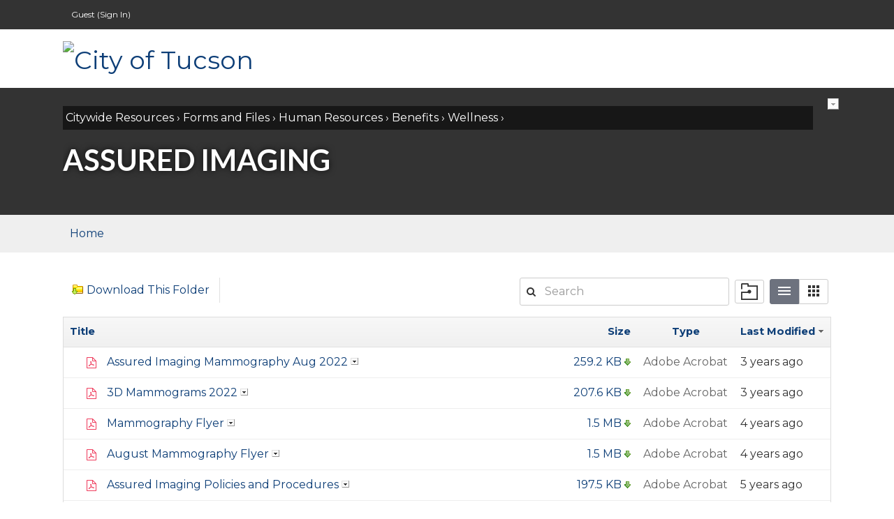

--- FILE ---
content_type: text/html
request_url: https://oneteam.tucsonaz.gov/our_resources/forms/payroll/benefits~3/wellness/assured_imaging?sort=mdate&order=desc
body_size: 23166
content:
<!DOCTYPE html><html lang="en" class="no-js" ><head><title>Assured Imaging -&nbsp;City of Tucson</title><meta charset="utf-8" /><meta http-equiv="X-UA-Compatible" content="IE=edge,chrome=1" /><meta name="viewport" content="width=device-width, initial-scale=1.0" /><meta content="City of Tucson" name="apple-mobile-web-app-title" /><link rel="icon" type="image/png" href="/download/templates/lib/img/icon_favpng?attachment=0"><link rel="stylesheet" type="text/css" href="https://igloo-prod.azureedge.net/prod-251117903/cmedia/css/core.min.css?v251117903" /><link rel="stylesheet" type="text/css" href="//cdnjs.cloudflare.com/ajax/libs/font-awesome/4.7.0/css/font-awesome.min.css" /><link rel="stylesheet" type="text/css" href="//fonts.googleapis.com/icon?family=Material+Icons"><link rel="stylesheet" href="https://cdnjs.cloudflare.com/ajax/libs/codemirror/5.3.0/codemirror.min.css"><link rel="stylesheet" type="text/css" href="https://igloo-prod.azureedge.net/prod-251117903/cmedia/css/vendor.min.css?v251117903" /><link rel="stylesheet" type="text/css" href="https://igloo-prod.azureedge.net/prod-251117903/cmedia/node_modules/@igloosoftware/content-editor/dist/content-editor.css?v251117903" /><link rel="stylesheet" type="text/css" href="https://igloo-prod.azureedge.net/prod-251117903/cmedia/js/thirdparty/select2/css/select2.min.css?v251117903" /><link rel="stylesheet" type="text/css" href="https://igloo-prod.azureedge.net/prod-251117903/cmedia/css/components.min.css?v251117903" /> <link rel="stylesheet" type="text/css" data-theme="custom" href="https://igloosdrepo.blob.core.windows.net/cityoftucson-045062/city-of-tucson/css/theme.css" /><link href="https://oneteam.tucsonaz.gov/.api2/api/v1/communities/443785/theme/override-css/versions/34" type="text/css" data-css-override="override" rel="stylesheet" /><link rel="stylesheet" type="text/css" href="https://igloo-prod.azureedge.net/prod-251117903/cmedia/css/responsive.min.css?v251117903" /><link rel="stylesheet" type="text/css" href="https://igloo-prod.azureedge.net/prod-251117903/cmedia/css/print.min.css?v251117903" media="print" /><link rel="stylesheet" type="text/css" href="/.api3/themes/v1/styles/2000081447" /><script id="jQueryMin" src="https://igloo-prod.azureedge.net/prod-251117903/cmedia/js/thirdparty/frameworks/jquery.min.js?v251117903"></script><script type="text/javascript">
	jQuery.noConflict();
</script><script id="Mootools" src="https://igloo-prod.azureedge.net/prod-251117903/cmedia/js/thirdparty/frameworks/mootools-core.js?v251117903"></script><script id="Mootools-more" src="https://igloo-prod.azureedge.net/prod-251117903/cmedia/js/thirdparty/frameworks/mootools-more.js?v251117903"></script><script id="Mootools-more-Igloo" src="https://igloo-prod.azureedge.net/prod-251117903/cmedia/js/thirdparty/frameworks/mootools-1.4-more-Igloo.js?v251117903"></script><script src="https://igloo-prod.azureedge.net/prod-251117903/cmedia/js/mootree.js?v251117903"></script><script type="text/javascript" src="https://igloo-prod.azureedge.net/prod-251117903/cmedia/js/packages/mira_runtime.js?v251117903"></script><script src="https://igloo-prod.azureedge.net/prod-251117903/cmedia/js/packages/_coreHead.js?v251117903"></script><script id="SWFObject" src="https://igloo-prod.azureedge.net/prod-251117903/cmedia/js/swfobject.js?v251117903"></script><script id="globalstateobject">
	var Igloo = {};			/* An Igloo object, used for namespacing. */

	Igloo.deployNum = '251117903';
	Igloo.isResponsiveMobile = 'False' === 'True' ? true : false;
	Igloo.staticAssetURLPrefix = 'https://igloo-prod.azureedge.net/prod-251117903';
	Igloo.isResponsiveCommunity = 'True' === 'True' ? true : false;
	Igloo.navigationTruncate = 'True' === 'True' ? true : false;
	Igloo.isGiphyEnabled = 'True' === 'True' ? true : false;
	Igloo.Components = {};
	Igloo.captchaPublicKey = '6LdhdEUUAAAAAPuz0lr_ITPSat4CTFxePzIys5GD';

		Igloo.desktopEnabled = false;

	var currentLang = 'en';

				Igloo.isMultilingual = false;

	
								Igloo.community = {
		id: '7af4a5d2-d6a8-4e47-976f-786796340874',
		key: '443785',
		workplaceKey: '2000081447',
		title: 'City of Tucson',
		timezoneTZ: 'America/Phoenix',
		languages: ['en'],
		defaultLanguage: 'en'
	};

	
	
	
	Igloo.communityId = '7af4a5d2-d6a8-4e47-976f-786796340874';
	Igloo.currentUser = {
		'id':'11111111-1111-1111-1111-111111111111',
		'memberkey':'0',
		'namespace':'',
		'href':'/.profile/',
		'name':'',
		'hasphoto':false
	};
	Igloo.avatarMessagingEnabled = ("True" === "True");
	Igloo.squareAvatar = ("False" === "True");
	var firstDayOfWeek = 0;
	var currentTheme = 'https://igloo-prod.azureedge.net/prod-251117903/cmedia/themes/ig-default/css/theme.css?v251117903';
	var isedit =  false ;

	var maxtitlelength = 250; 
	Igloo.constants = {
		maxBroadcastLength: 9500
	};

	if (!Igloo.oSearchType) {
		window.Igloo.oSearchType = {
					'ALL':1,
				'TITLE':2,
				'DESCRIPTION':4,
				'CONTENT':8,
				'LABELS':16,
				'COMMENTS':32,
				'HREF':64,
				'ATTACHMENT':128,
				'KEYWORDS':256
			};
	}

	if (!Igloo.mSearchType) {
		window.Igloo.mSearchType = {
					'ALL':1,
				'NAME':2,
				'NAMESPACE':4,
				'EMAIL':8,
				'PROFILE':16
			};
	}

		if (!Igloo.objectTypeEnum) {
		window.Igloo.objectTypeEnum = {
					'UNKNOWN':0,
				'DOCUMENT':1,
				'FOLDER':2,
				'COMMUNITY':3,
				'FORUMCHANNEL':6,
				'WEBLINK':7,
				'MEDIAITEM':8,
				'BLOGARTICLE':9,
				'FORUMPOST':10,
				'MEDIAGALLERY':11,
				'CALENDAR':12,
				'BIBLIOGRAPHY':13,
				'MEDIAALBUM':14,
				'REFERENCE':16,
				'LIBRARYWEBLINK':17,
				'FORUMTOPIC':18,
				'OLDCALENDAR':20,
				'CALENDAREVENT':21,
				'CALENDAREVENTEXCEPTION':22,
				'CALENDAREVENTINSTANCE':23,
				'COMMENT':24,
				'ACTIVITYITEM':25,
				'PERSONA':26,
				'WIKIARTICLE':27,
				'WIKI':28,
				'OBJECTSMALL':29,
				'WIDGET':30,
				'INVITE':31,
				'EXTERNALCREDENTIAL':32,
				'TOKEN':33,
				'PAGESAPPLICATION':34,
				'ATTACHMENTSAPPLICATION':35,
				'PULSE':36,
				'FOLDERCHANNEL':37,
				'BOOKMARK':39,
				'POLL':40,
				'MICROBLOGFOLDER':41,
				'MICROBLOGCHANNEL':42,
				'MICROBLOGPOST':43,
				'MICROBLOGCOMMENT':44,
				'HASH':45,
				'MENTION':46,
				'ATTACHMENT':47,
				'TASKCHANNEL':48,
				'SOCIALTASK':49,
				'UMBRELLA':124,
				'USER':125,
				'IGLOOLIST':127,
				'ADMIN':128,
				'MEMBERDIRECTORY':129,
				'JOINREQUEST':131,
				'FORUMFOLDER':132,
				'FORUMCATEGORY':133,
				'USERGROUP':134,
				'BLOGFOLDER':135,
				'BLOGCHANNEL':136,
				'MODERATIONSETTING':137,
				'MODERATIONACTION':138,
				'MODERATIONNOTE':139,
				'MODERATIONSTAKEHOLDER':140,
				'MODERATIONAPPROVER':141,
				'SUBSCRIPTION':200,
				'PERSONASMALL':201,
				'COMMUNITYSMALL':202,
				'USERGROUPSMALL':203,
				'DOMAIN':204,
				'NOTIFICATION':206,
				'SUBSCRIPTIONWITHOBJECT':207,
				'SUBSCRIPTIONWITHUSER':208,
				'USERSETTINGS':209,
				'GROUPSUBSCRIPTION':210,
				'GROUPSUBSCRIPTIONWITHOBJECT':211,
				'CHANNELTEMPLATES':212,
				'ACCOUNTMESSAGE':226,
				'CUSTOMCSS':304,
				'PREVIEWCSS':305,
				'BADGEIMAGE':306,
				'MILESTONEIMAGE':307,
				'IGLOOOBJECT':500,
				'NAMESPACE':501,
				'BINARY':502,
				'SESSION':503,
				'APICLIENTAPPLICATION':504,
				'BINARYDOCUMENT':505,
				'EMPTY':506,
				'MESSAGE':507,
				'RATING':508,
				'CAPTCHA':509,
				'VERSION':510,
				'DISCUSSION':511,
				'PAYMENTRECEIPT':512,
				'OBJECTUSERINFO':513,
				'MODULECODE':514,
				'CATEGORY':515,
				'CATEGORYCLASS':516,
				'PAGE':517,
				'NAVITEM':518,
				'APPLICATIONUPDATEINFO':519,
				'COMMUNITYREDIRECT':520,
				'SPACE':521,
				'ACTIVATION':522,
				'BADGE':523,
				'MILESTONEDEFINITION':524,
				'IGLOONAMEVALUECONFIG':526,
				'GROUPPERMISSION':527,
				'ADMINPERMS':528,
				'DISCUSSIONSMALL':529,
				'BULKUSERACTIONJOB':534,
				'BULKUSERACTIONENTITY':535,
				'BULKUSERACTIONENTITYSTATS':536,
				'FILEUPLOAD':539,
				'RETENTIONEXCEPTION':540,
				'RELATEDOBJECT':541,
				'SYNCUSER':543,
				'DASHBOARDPAGE':544,
				'ATTACHMENTUPLOAD':545,
				'RESTORABLEOBJECT':600,
				'CALENDAREVENTINSTANCEFAKE':601,
				'IGLOOBASE':1000,
				'DRAFT':1001
			};
	}

		if (!Igloo.featureToggles) {
		window.Igloo.featureToggles = {
				'azure_blob_read_retry':false,
			'azure_blob_sas_download':false,
			'azure_blob_sas_secondary':false,
			'azure_blob_sas_secondary_threshold':false,
			'email_content_suppression':true,
			'email_users_unique':true,
			'eventdispatcher_queue_azure':false,
			'pinning_cache':true,
			'search_collectclicksignals':true,
			'search_recommended_phrase_support':true,
			'search_direct_indexing_recommended_results':true,
			'threaded_comments':true,
			'threaded_comments_microblog':true,
			'tundra_saml':false,
			'userbar':false,
			'channel_comments_disableable':true,
			'http_only':true,
			'widget_images':true,
			'redirection_cache_experiment':true,
			'clientside_login_validation':true,
			'multi_notification_template':true,
			'broadcast_type':true,
			'broadcast_image_type':true,
			'search_deluxe_index_member_data':true,
			'search_deluxe_index_content_data':true,
			'search_recommended_results_dedicated_index':true,
			'search_deluxe_search_member_data':true,
			'search_deluxe_search_content_data':true,
			'broadcast_app_enabled':true,
			'search_direct_indexing_members':true,
			'broadcast_scheduling':true,
			'search_schema_euro_language_expansion':false
			};
	}

</script><link href="https://oneteam.tucsonaz.gov/.feed/our_resources/forms/payroll/benefits~3/wellness/assured_imaging.rss" title="Assured Imaging RSS Feed" type="application/rss+xml" rel="alternate"><script type="text/javascript">
				var _gaq = _gaq || [];
				_gaq.push(['_setAccount', 'UA-9913799-31']);
				_gaq.push(['_trackPageview']);
				(function() {
					var ga = document.createElement('script'); ga.type = 'text/javascript'; ga.async = true;
					ga.src = ('https:' == document.location.protocol ? 'https://ssl' : 'http://www') + '.google-analytics.com/ga.js';
					var s = document.getElementsByTagName('script')[0]; s.parentNode.insertBefore(ga, s);
				})();
			</script><!-- Google tag (gtag.js) --><script async src="https://www.googletagmanager.com/gtag/js?id=G-D51ZC42P78"></script><script>
				window.dataLayer = window.dataLayer || [];
				function gtag(){dataLayer.push(arguments);}
				gtag('js', new Date());

				gtag('config', 'G-D51ZC42P78');
			</script></head><body  id="ig-space-our_resources"   class="ig-space ig-space-our_resources-forms ig-channels ig-channeltype-folderchannel ig-channel-forms anonymous responsive lang-en"  ><div id="js-mobileBlanket" class="ig-mobileblanket"></div><a href="#content" id="skip" class="skip-link">Skip to main content</a><div id="navigation-mobile" class="navigation" tabindex="-1"><ul></ul></div><div  id="wa-ourresources" ><div id="userbar" class="userid_11111111-1111-1111-1111-111111111111"><div id="ig-usrpanel"><ul class="ig-nomargin ig-clearfix"><li class="name anon" id="ig-signin">Guest (<a href="https://oneteam.tucsonaz.gov/saml.startlogin?r=%2four_resources%2fforms%2fpayroll%2fbenefits%7e3%2fwellness%2fassured_imaging%3fsort%3dmdate%26amp%3border%3ddesc" title="Sign In">Sign In</a>)</li></ul></div></div><div id="page"><div id="header" class="ig-header-container header-left header-inline" role="banner"><div id="header-inner" class="header-inner ig-clearfix"><h1 id="logo" class="header-logo logo-img"><a href="/" title="City of Tucson"><img src="/download.public/logo" alt="City of Tucson"></a></h1><div id="navigation" class="navigation" role="navigation"><div id="primarynav" class="navigation-primary navigation-fixed" role="navigation" aria-label="main menu"><ul role="menubar"></ul></div></div><div id="header-custom"><script type="text/javascript" src="https://enhancementsprod.blob.core.windows.net/enhancements/tab/tab.js"></script><script type="text/javascript" src="https://enhancementsprod.blob.core.windows.net/enhancements/accordion/accordion.js"></script><script src="https://enhancementsprod.blob.core.windows.net/enhancements/dynamic-styles-pages/js/dynamic-styles-pages.js" type="text/javascript"></script><script src="https://enhancementsprod.blob.core.windows.net/enhancements/calendar-rsvp-export/calendar-rsvp-export.js"></script><script src="https://igloosdrepo.blob.core.windows.net/customizations/doubleDropDowns/doubleDropDowns.js"></script><link rel="stylesheet" type="text/css" href="https://igloosdrepo.blob.core.windows.net/customizations/doubleDropDowns/doubleDropDowns.css" /><script src="https://igloo-prod.azureedge.net/cmedia/enhancements/custom-search/search_by_label.js"></script><link rel="stylesheet" type="text/css" href="https://igloo-prod.azureedge.net/cmedia/enhancements/custom-search/search_by_label.css" /><script src="https://igloo-prod.azureedge.net/cmedia/enhancements/redirects/groupBasedRedirect.js"></script><script src="https://igloo-prod.azureedge.net/cmedia/enhancements/groupBasedWidgets/GroupBasedWidgets.js"></script></div></div></div><div id="main" role="main"><div id="content" tabindex="-1"><div id="content-inner"><div id="content-head"><div class="content-head-inner"><div class="ig-clearfix"><div class="fr-view"></div><div id="object-head"><div id="contentmenu"><a id="js-actionstrigger_91407aeb-e677-43f4-a8be-d901dd84cfb11775122" data-action-trigger="91407aeb-e677-43f4-a8be-d901dd84cfb1" class="actionstrigger js {'igDropdown':{'menu': 'js-actionsMenu_91407aeb-e677-43f4-a8be-d901dd84cfb11775122','align':'right', 'closeDelay':'0'}}" title="Actions" href="/download.zip/our_resources/forms/payroll/benefits~3/wellness/assured_imaging?r=/our_resources/forms/payroll/benefits~3/wellness/assured_imaging">Actions</a></div><span id="js-actionsMenu_91407aeb-e677-43f4-a8be-d901dd84cfb11775122" class="ig-actionsmenu ig-igMenu ig-menu-closed hide content-consumption"><span class="ig-floatmenu-tip"></span><span class="ig-floatmenu ig-floatmenu_gray ig-floatmenu_actions"><a href="/download.zip/our_resources/forms/payroll/benefits~3/wellness/assured_imaging?r=/our_resources/forms/payroll/benefits~3/wellness/assured_imaging" class="icon ig-default action-download js-clickClose" title="Download">Download<span class="hidden-text">this file</span></a></span></span><div id="breadcrumb" class="small"><strong class="hide">You are here: </strong> <a class="datum-nameof-f9693143-ebd8-ea11-80ed-000d3a020feb" href="/our_resources" title="Citywide Resources">Citywide Resources</a> &rsaquo; <a class="datum-nameof-fc693143-ebd8-ea11-80ed-000d3a020feb" href="/our_resources/forms" title="Forms and Files">Forms and Files</a> &rsaquo; <a class="datum-nameof-6717162e-7eb6-462b-89c4-66c37773f4ee" href="/our_resources/forms/payroll" title="Human Resources">Human Resources</a> &rsaquo; <a class="datum-nameof-9648c5e2-1fef-4caa-a6d1-6d7d93ca9834" href="/our_resources/forms/payroll/benefits~3" title="Benefits">Benefits</a> &rsaquo; <a class="datum-nameof-abf9aafa-ecc3-422f-8090-2c2161d82f23" href="/our_resources/forms/payroll/benefits~3/wellness" title="Wellness">Wellness</a> &rsaquo;</div><h1 class="ig-truncate"><span id="id_91407aeb-e677-43f4-a8be-d901dd84cfb1" >Assured Imaging</span></h1></div></div></div></div><div id="content-body"><div id="systemnav" class="ig-clearfix ig-nav-collapse"><h2 class="ig-navheader ig-smallfont"><a href="#" role="button" aria-expanded="false" class="ig-navbutton-collapse" id="ig-navbutton-collapse" aria-label="Expand Navigation" title="Navigation">Navigation</a></h2><div class="ig-navbar-inner" id="ig-navbar-items"><ul><li id="spacenav-home" class="ig-gshome  "><a class="ig-nav-item" href="/our_resources" title="Home">Home</a></li></ul></div></div><div id="actionbar"><div id="actionbar-triggers" class="actionbar-noround"><ul class="items"><li><span><a id="folder-file-download" href="https://oneteam.tucsonaz.gov/download.zip/our_resources/forms/payroll/benefits~3/wellness/assured_imaging?r=/our_resources/forms/payroll/benefits~3/wellness/assured_imaging" class="icon icon-folder-download" title="Download This Folder" role="button">Download This Folder</a></span></li></ul><ul class="ig-right launchers"><li><form method="get" action="/" id="searchForm" class="ig-form"><input type="hidden" name="parent" value="/our_resources/forms/payroll/benefits~3/wellness/assured_imaging"> <div class="ig-search-box ig-search-in-folder"><div class="ig-text"><span><input aria-label="Search" id="js-searchInFolder" type="text" name="search" placeholder="Search" maxlength="250" value="" autocomplete="off" /></span></div></div></form></li><li><button class="ig-button-secondary ig-button-secondary--small ig-inline-flex" id="igfilemanager" title="Open File Manager"><i class="ig-icon-file-manager fonticon-24"></i></button></li><li><div class="button-group"><a id="action-view-details" class="active disabled ig-button-secondary ig-button-secondary--small" href="/our_resources/forms/payroll/benefits~3/wellness/assured_imaging?view=Details" title="Details View" role="button" aria-label="Details View"><i class="ig-material-menu fonticon-24" aria-hidden="true"></i></a><a id="action-view-thumbnail" class=" ig-button-secondary ig-button-secondary--small" href="/our_resources/forms/payroll/benefits~3/wellness/assured_imaging?view=Thumbnail" title="Thumbnail View" role="button" aria-label="Thumbnail View"><i class="ig-material-apps fonticon-24" aria-hidden="true"></i></a></div></li></ul></div></div><div class="worktable-scroll"><div class="table-worktable"><table id="folderView" class="worktable details" role="presentation"><caption>Item Listing: Assured Imaging</caption><thead ><tr><th class="name" scope="col"><a href="/our_resources/forms/payroll/benefits~3/wellness/assured_imaging?sort=name&amp;order=asc" title="Title">Title</a></th><th class="size" scope="col"><a href="/our_resources/forms/payroll/benefits~3/wellness/assured_imaging?sort=size&amp;order=desc" title="Size">Size</a></th><th class="type" scope="col"><a href="/our_resources/forms/payroll/benefits~3/wellness/assured_imaging?sort=type&amp;order=desc" title="Type">Type</a></th><th class="date" scope="col"><a href="/our_resources/forms/payroll/benefits~3/wellness/assured_imaging?sort=mdate&amp;order=asc" title="Last Modified">Last Modified&nbsp;<img src="https://igloo-prod.azureedge.net/prod-251117903/cmedia/img/icons/icn_sort_asc.gif?v251117903" alt="descending" /></a></th></tr></thead><tbody><tr id="childId_7bfe3de5-9bc2-45c1-9f6b-e3a09c459c0b_1775123" data-id="7bfe3de5-9bc2-45c1-9f6b-e3a09c459c0b" data-delete-id="7bfe3de5-9bc2-45c1-9f6b-e3a09c459c0b" class="readonly  "><td class="name ig-col-title ig-truncate "><span class="ig-nowrap"><span class="ig-noexpand">&nbsp;</span>   <span class="ig-thumbnail"><span class="thumbnail-icon fonticon-16" aria-hidden="true"><i class="ig-icon-pdf" title="Document"></i></span></span> <a class="ig-filename " href="/our_resources/forms/payroll/benefits~3/wellness/assured_imaging/assured_imaging_mammography_aug_2022pdf" title="Assured Imaging Mammography Aug 2022"> Assured Imaging Mammography Aug 2022 </a> <a href="#" role="button" title="Actions for Assured Imaging Mammography Aug 2022" id="actionslink_7bfe3de5-9bc2-45c1-9f6b-e3a09c459c0b" class="ig-menuActions js-menuActions icon-notext">Actions</a></span></td><td class="size ig-col-size"><a href="/download/our_resources/forms/payroll/benefits~3/wellness/assured_imaging/assured_imaging_mammography_aug_2022pdf;v2?attachment=1" class="download" title="Download Assured Imaging Mammography Aug 2022">259.2 KB</a></td><td class="type meta ig-col-type"><span class="nowrap">Adobe Acrobat</span></td><td class="date ig-col-modifieddate"><span class="nowrap time-year" title="2022-08-05 09:24:00.003">3 years ago</span></td></tr><tr id="childId_8ad57fee-22d7-45bd-b753-0ce28225fb25_1775124" data-id="8ad57fee-22d7-45bd-b753-0ce28225fb25" data-delete-id="8ad57fee-22d7-45bd-b753-0ce28225fb25" class="readonly  "><td class="name ig-col-title ig-truncate "><span class="ig-nowrap"><span class="ig-noexpand">&nbsp;</span>   <span class="ig-thumbnail"><span class="thumbnail-icon fonticon-16" aria-hidden="true"><i class="ig-icon-pdf" title="Document"></i></span></span> <a class="ig-filename " href="/our_resources/forms/payroll/benefits~3/wellness/assured_imaging/3d_mammograms_2022" title="3D Mammograms 2022"> 3D Mammograms 2022 </a> <a href="#" role="button" title="Actions for 3D Mammograms 2022" id="actionslink_8ad57fee-22d7-45bd-b753-0ce28225fb25" class="ig-menuActions js-menuActions icon-notext">Actions</a></span></td><td class="size ig-col-size"><a href="/download/our_resources/forms/payroll/benefits~3/wellness/assured_imaging/3d_mammograms_2022;v1?attachment=1" class="download" title="Download 3D Mammograms 2022">207.6 KB</a></td><td class="type meta ig-col-type"><span class="nowrap">Adobe Acrobat</span></td><td class="date ig-col-modifieddate"><span class="nowrap time-year" title="2022-02-02 15:49:57.610">3 years ago</span></td></tr><tr id="childId_81b9c262-7b73-4eaf-a470-3ae2ecf43548_1775125" data-id="81b9c262-7b73-4eaf-a470-3ae2ecf43548" data-delete-id="81b9c262-7b73-4eaf-a470-3ae2ecf43548" class="readonly  "><td class="name ig-col-title ig-truncate "><span class="ig-nowrap"><span class="ig-noexpand">&nbsp;</span>   <span class="ig-thumbnail"><span class="thumbnail-icon fonticon-16" aria-hidden="true"><i class="ig-icon-pdf" title="Document"></i></span></span> <a class="ig-filename " href="/our_resources/forms/payroll/benefits~3/wellness/assured_imaging/mammography_flyer" title="Mammography Flyer"> Mammography Flyer </a> <a href="#" role="button" title="Actions for Mammography Flyer" id="actionslink_81b9c262-7b73-4eaf-a470-3ae2ecf43548" class="ig-menuActions js-menuActions icon-notext">Actions</a></span></td><td class="size ig-col-size"><a href="/download/our_resources/forms/payroll/benefits~3/wellness/assured_imaging/mammography_flyer;v1?attachment=1" class="download" title="Download Mammography Flyer">1.5 MB</a></td><td class="type meta ig-col-type"><span class="nowrap">Adobe Acrobat</span></td><td class="date ig-col-modifieddate"><span class="nowrap time-year" title="2021-08-06 08:33:28.417">4 years ago</span></td></tr><tr id="childId_89d6240c-a111-4457-bcca-648c5c35b419_1775126" data-id="89d6240c-a111-4457-bcca-648c5c35b419" data-delete-id="89d6240c-a111-4457-bcca-648c5c35b419" class="readonly  "><td class="name ig-col-title ig-truncate "><span class="ig-nowrap"><span class="ig-noexpand">&nbsp;</span>   <span class="ig-thumbnail"><span class="thumbnail-icon fonticon-16" aria-hidden="true"><i class="ig-icon-pdf" title="Document"></i></span></span> <a class="ig-filename " href="/our_resources/forms/payroll/benefits~3/wellness/assured_imaging/cot_august_mammography_flyerpdf" title="August Mammography Flyer"> August Mammography Flyer </a> <a href="#" role="button" title="Actions for August Mammography Flyer" id="actionslink_89d6240c-a111-4457-bcca-648c5c35b419" class="ig-menuActions js-menuActions icon-notext">Actions</a></span></td><td class="size ig-col-size"><a href="/download/our_resources/forms/payroll/benefits~3/wellness/assured_imaging/cot_august_mammography_flyerpdf;v2?attachment=1" class="download" title="Download August Mammography Flyer">1.5 MB</a></td><td class="type meta ig-col-type"><span class="nowrap">Adobe Acrobat</span></td><td class="date ig-col-modifieddate"><span class="nowrap time-year" title="2021-07-23 13:32:12.477">4 years ago</span></td></tr><tr id="childId_138e418e-f7b2-49c0-b926-a2da3d5b766d_1775127" data-id="138e418e-f7b2-49c0-b926-a2da3d5b766d" data-delete-id="138e418e-f7b2-49c0-b926-a2da3d5b766d" class="readonly  "><td class="name ig-col-title ig-truncate "><span class="ig-nowrap"><span class="ig-noexpand">&nbsp;</span>   <span class="ig-thumbnail"><span class="thumbnail-icon fonticon-16" aria-hidden="true"><i class="ig-icon-pdf" title="Document"></i></span></span> <a class="ig-filename " href="/our_resources/forms/payroll/benefits~3/wellness/assured_imaging/assured_imaging_policies_and_procedurespdf" title="Assured Imaging Policies and Procedures"> Assured Imaging Policies and Procedures </a> <a href="#" role="button" title="Actions for Assured Imaging Policies and Procedures" id="actionslink_138e418e-f7b2-49c0-b926-a2da3d5b766d" class="ig-menuActions js-menuActions icon-notext">Actions</a></span></td><td class="size ig-col-size"><a href="/download/our_resources/forms/payroll/benefits~3/wellness/assured_imaging/assured_imaging_policies_and_procedurespdf;v2?attachment=1" class="download" title="Download Assured Imaging Policies and Procedures">197.5 KB</a></td><td class="type meta ig-col-type"><span class="nowrap">Adobe Acrobat</span></td><td class="date ig-col-modifieddate"><span class="nowrap time-year" title="2021-01-06 16:38:55.197">5 years ago</span></td></tr><tr id="childId_9cb4f329-5108-4601-a3b0-cc34578f419c_1775128" data-id="9cb4f329-5108-4601-a3b0-cc34578f419c" data-delete-id="9cb4f329-5108-4601-a3b0-cc34578f419c" class="readonly  "><td class="name ig-col-title ig-truncate "><span class="ig-nowrap"><span class="ig-noexpand">&nbsp;</span>   <span class="ig-thumbnail"><span class="thumbnail-icon fonticon-16" aria-hidden="true"><i class="ig-icon-pdf" title="Document"></i></span></span> <a class="ig-filename " href="/our_resources/forms/payroll/benefits~3/wellness/assured_imaging/assured_imaging_flyerpdf" title="Assured Imaging Flyer"> Assured Imaging Flyer </a> <a href="#" role="button" title="Actions for Assured Imaging Flyer" id="actionslink_9cb4f329-5108-4601-a3b0-cc34578f419c" class="ig-menuActions js-menuActions icon-notext">Actions</a></span></td><td class="size ig-col-size"><a href="/download/our_resources/forms/payroll/benefits~3/wellness/assured_imaging/assured_imaging_flyerpdf;v2?attachment=1" class="download" title="Download Assured Imaging Flyer">203.3 KB</a></td><td class="type meta ig-col-type"><span class="nowrap">Adobe Acrobat</span></td><td class="date ig-col-modifieddate"><span class="nowrap time-year" title="2021-01-06 16:38:38.017">5 years ago</span></td></tr></tbody></table></div></div><div id="stealReservationForm" class="hide"><form method="post" action="/%23" class="form modalform ig-modal-pad"><fieldset class="hide"><legend>Form Signatures</legend><input name="igFormSig" type="hidden" value="WRezwFFY3rVZbB7ufI9Ws5Zh0eVB0RyaJgdeNPHzbmHoXmyexu240Ait2nIMnfOCgkI1vjqFy7D49k_kxBA-4g2"></input></fieldset><fieldset><legend>Steal Reservation Form</legend><div class="body"><p class="bold">Are you sure you want to steal this reservation?</p><label class="neutral" for="reserve_steal_message">Inform __name__: <span class="meta tiny inline">(optional)</span></label><span class="textarea"><textarea id="reserve_steal_message" rows="4" cols="30" name="msg" maxlength="1000" class="js-trimspace"></textarea></span></div><div style="display: none;"><label for="reserve_steal_url">URL: </label><span class="text"><input id="reserve_steal_url" type="text" class="ig-width99percent ig-medium_font" value="/our_resources/forms/payroll/benefits~3/wellness/assured_imaging?sort=mdate&amp;order=desc" readonly /></span></div><div class="ig-formitem"><input type="submit" class="ig-button reservestealbutton js-submitbutton" value="Steal Reservation" /><input type="button" class="ig-button ig-button_gray cancelreservestealbutton" value="Cancel" /></div></fieldset></form></div><div id="requestReservationForm" class="hide"><form method="post" action="/%23" class="form modalform ig-modal-pad"><fieldset class="hide"><legend>Form Signatures</legend><input name="igFormSig" type="hidden" value="UIJauGnvu_-6yOxkkTiCS9vzJsMbPE6X9u_MgdeINGpIgBkwD9lnV6xT5L43YFvRxM3EMUvlGeBeWGQMzklDug2"></input></fieldset><fieldset><legend>Steal Reservation Form</legend><div class="body"><p class="bold">Ask $reserveUser.Name to give up this document reservation.</p><label class="neutral" for="reserve_request_message">Add a note: <span class="meta tiny inline">(optional)</span></label><span class="textarea"><textarea id="reserve_request_message" rows="4" cols="30" name="msg" maxlength="1000" class="js-trimspace"></textarea></span></div><div class="ig-formitem"><input type="submit" class="ig-button reservestealbutton js-submitbutton" value="Request Reservation" /><input type="button" class="ig-button ig-button_gray cancelreservestealbutton" value="Cancel" /></div></fieldset></form></div></div><hr/><div id="trailer"><div id="trailer-viewcount" class="small">Viewed 5,833 times</div><div id="trailerbar-meta"><a class="ig-rss-icon ig-trailer-link" href="https://oneteam.tucsonaz.gov/.feed/our_resources/forms/payroll/benefits~3/wellness/assured_imaging.rss" title="Assured Imaging RSS Feed"><i class="material-icons" aria-hidden="true">rss_feed</i></a></div></div></div></div></div><script type="text/javascript">
	window.translationObj = {
							'admin-groups-Add_Group':'Add Group',					'admin-lang-es':'Spanish',					'admin-lang-pt':'Portuguese',					'admin-members-Actions':'Actions',					'admin-nav-URL_Taken_Add':'The URL Identifier you entered is already taken.  Please enter a new URL Identifier.',					'admin-points-title':'Name',					'admin-siteManage-Access':'Setup Access: ',					'admin-siteManage-Access_text':'Set rules for members and groups to access your Space.',					'admin-siteManage-Access_Blog_text':'Set rules for members and groups to access your blog.',					'admin-siteManage-Access_Calendar_text':'Set rules for members and groups to access your calendar.',					'admin-siteManage-Access_DashboardPage_text':'Set rules for members and groups to access your dashboard.',					'admin-siteManage-Access_Folder_text':'Set rules for members and groups to access your folder.',					'admin-siteManage-Access_Forum_text':'Set rules for members and groups to access your forum.',					'admin-siteManage-Access_Wiki_text':'Set rules for members and groups to access your wiki.',					'admin-siteManage-Access_MicroBlog_text':'Set rules for members and groups to access your microblog.',					'admin-siteManage-Access_Page_text':'Set rules for members and groups to access your page.',					'admin-siteManage-Access_Space_text':'Set rules for members and groups to access your space.',					'admin-siteManage-Add':'Add',					'admin-siteManage-Add_Space':'Add Space',					'admin-siteManage-Cancel':'Cancel',					'admin-siteManage-Close_Window':'Close Window',					'admin-siteManage-Edit':'Configure Homepage',					'admin-siteManage-Edit_text':'Edit the homepage of your Space, using drag-and-drop widgets.',					'admin-siteManage-Edit_Page_text':'Edit your new Page, using drag-and-drop widgets.',					'admin-siteManage-Location':'Location: ',					'admin-siteManage-Manage':'Manage Applications: ',					'admin-siteManage-Manage_text':'Manage the applications (blogs, wiki, forums, etc) displayed in your Space.',					'admin-siteManage-maximum_spaces_reached':'The maximum number of Spaces for this community has been reached.',					'admin-siteManage-Membership':'Manage Membership: ',					'admin-siteManage-Membership_text':'Manage the members and groups in your Space.',					'admin-siteManage-Name':'Name: ',					'admin-siteManage-Quick_Actions':'Quick Actions',					'admin-siteManage-Created_Space':'Your Space has been created!',					'admin-siteManage-Created_Page':'Your Page has been created!',					'admin-siteManage-template_unnamed':'Unnamed Template',					'admin-siteManage-View':'View',					'admin-siteManage-View_text':'View the homepage of your ',					'apps-blogs-no_channels_created':'No channels have been created',					'apps-forums-Answer':'Answer',					'apps-forums-Answers':'Answers',					'apps-forums-Conclusion':'Conclusion',					'apps-forums-Conclusions':'Conclusions',					'apps-forums-Resolution':'Resolution',					'apps-forums-Resolutions':'Resolutions',					'apps-gallery-Next':'Next',					'apps-gallery-Previous':'Previous',					'apps-MicroBlogs-Comments_Load_Error':'An error has occurred and new comments could not be loaded',					'apps-MicroBlogs-Comment_Post_Fail':'An error has occurred and your comment was not posted',					'apps-microblog_delete_from_channel':'Are you sure you want to delete this post from this channel?',					'apps-microblog_delete_post':'Are you sure you want to delete this post? This delete is permanent.',					'apps-workarea-or':'or',					'comps-actions-Attach-file':'Attach file',					'comps-actions-comment_is_flagged_as_answer_confirm':'This comment is flagged as being part of an answer:',					'comps-actions-comment_is_flagged_as_conclusion_confirm':'This comment is flagged as being part of a conclusion:',					'comps-actions-comment_is_flagged_as_resolution_confirm':'This comment is flagged as being part of a resolution:',					'comps-actions-Delete':'Delete',					'comps-actions-Delete_Group':'Delete Group',					'comps-actions-Delete_Group_prompt':'Are you sure you want to delete this group?',					'comps-actions-deleteComment_confirm':'Are you sure you want to delete this comment?',					'comps-actions-edit_comment-timer':'Grace period expired - please finish editing your comment',					'comps-actions-editComment_confirm':'Are you sure you want to edit this comment?',					'comps-actions-mark_as_answer':'Mark as answer',					'comps-actions-unmark_as_answer':'Unmark as answer',					'comps-actions-mark_as_concluded':'Mark as conclusion',					'comps-actions-unmark_as_concluded':'Unmark as conclusion',					'comps-actions-mark_as_resolution':'Mark as resolution',					'comps-actions-unmark_as_resolution':'Unmark as resolution',					'comps-actions-Remove':'Remove',					'comps-attachments-By':'By',					'comps-attachments-Delete':'Delete',					'comps-attachments-Invalid-file-type':'Invalid file type.',					'comps-attachments-Try-again':'Try again',					'comps-attachments-Delete-confirmation':'Are you sure you want to delete this attachment?',					'comps-attachments-Download':'Download',					'comps-attachments-Preview':'Preview',					'comps-attachments-Transfer_not_complete':'There are attachments still uploading.',					'comps-attachments-Update':'Update',					'comps-comments-Comment':'Comment',					'comps-comments-Comments':'Comments',					'comps-common-Done':'Done',					'comps-common-Load_More':'Load More',					'comps-imginsert-No_Images_Available':'No images in this folder.',					'comps-imginsert-problem_loading_images':'There was a problem loading the images.',					'comps-message-Body':'Message: ',					'comps-message-Cancel':'Cancel',					'comps-message-Group':'Group',					'comps-message-Member':'Member',					'comps-message-Remove':'Remove',					'comps-message-Select_a_community_member':'You must select a community member. Start typing a name and select from the list provided.',					'comps-message-Send_Message':'Send Message',					'comps-message-Subject':'Subject: ',					'funct-date-moments_ago':'moments ago',					'funct-date-time_am':'am',					'funct-date-time_pm':'pm',					'funct-type-Page':'Page',					'funct-type-Space':'Space',					'media-js-add_files':'Add Files...',					'media-js-add_more_files':'Add More Files...',					'media-js-api_error':'Error making API request',					'media-js-change_location':'Change Location',					'media-js-Close':'Close',					'media-js-close_window':'Close window',					'media-js-confirm_delete_nav_this':'Are you sure you want to delete this?',					'media-js-confirm_delete_task_template':'Are you sure you want to delete this template?',					'media-js-connection_request_failed':'Connection request failed.',					'media-js-Error':'Error',					'media-js-error_general':'An error occurred while processing your request.',					'media-js-Error_loading_content':'Error loading content',					'media-js-Error_loading_content-try_again':'Error loading content. Please try again.',					'media-js-Error_loading_content-try_again_tasks':'Sorry, the task may have been deleted or reassigned.',					'media-js-error_moderate-insufficient_perms':'You do not have sufficient permissions to publish to this channel. Please send this item to the original moderator.',					'media-js-error_moderate-action-disabled':'The channel that was selected is now locked. Please select another channel.',					'media-js-error_moderate':'We could not process your request to moderate this item. Try refreshing the page.',					'media-js-error_moderate_assigned':'Already assigned to',					'media-js-fail_invalid_entry':'Invalid entry.',					'media-js-hidden':'(Hidden)',					'media-js-invalid_permissions_to_add':'You do not have permissions to add to this location. Please choose another.',					'media-js-invalid_url_identifier':'URL identifiers may only contain alpha-numeric characters and underscores.',					'media-js-invitation_acceptance_failed':'Invitation acceptance failed.',					'media-js-invitation_acceptance_ignored':'Invitation ignored.',					'media-js-invitation_acceptance_succeeded':'Invitation accepted.',					'media-js-invitation_sent':'Invitation sent.',					'media-js-loading_ellp':'Loading...',					'media-js-No':'No',					'media-js-None':'None',					'media-js-ok':'ok',					'media-js-OK':'OK',					'media-js-_or_':'or',					'media-js-reject_motion':'Are you sure you want to reject this?',					'media-js-remove_person_as_contact':'Are you sure you want to remove this person as a contact?',					'media-js-Removed':'Removed',					'media-js-removing_ellp':'Removing...',					'media-js-Return':'Return',					'media-js-are_you_sure':'Are you sure?',					'media-js-saving':'Saving...',					'media-js-send_a_feedback':'Provide Feedback',					'media-js-send_a_message':'Send a Message',					'media-js-sending_ellp':'Sending...',					'media-js-sending_invitation_ellp':'Sending invitation...',					'media-js-Subscriptions':'Subscriptions',					'media-js-success':'Success!',					'media-js-success_message_sent':'Message has been sent.',					'media-js-take_lock':'Steal Reservation',					'media-js-the_comment_could_not_be_deleted':'The comment could not be deleted.',					'media-js-To':'To:',					'media-js-view_my_messages':'view my messages',					'media-js-widget-change_location':'Change to',					'media-js-Yes':'Yes',					'media-js-you_are_not_signed_in':'You are not signed in.',					'media-js-your_message_could_not_be_delivered':'Your message could not be delivered.',					'media-js-your_comment_could_not_be_posted':'Your comment could not be posted.',					'media-js-your_comment_message_exceeded_max_length':'Your comment message has exceeded the maximum length.',					'media-js-your_comment_could_not_be_updated':'Your comment could not be updated.',					'media-js-your_comment_could_not_be_updated-deleted':'Your comment could not be updated because it has been deleted.',					'media-js-your_comment_could_not_be_updated-expired':'Your comment could not be updated because your grace period to edit the comment has expired.',					'profile-badge-Give-confirm':'You are about to give a badge to',					'profile-badge-Points':'Points',					'profile-badge-Message':'Message',					'profile-badge-Hide':'Invisible',					'profile-badge-Show':'Visible',					'profile-badge-Visibility':'Visibility',					'profile-settings-error_required_field':'Required Field.',					'profile-work-give-badge':'Give Badge to ',					'Social_Tasks-No_Due_Date':'No Due Date',					'social-tasks_Required_field':'Required field',					'social-tasks_description_too_long':'Description is too long (max 4000 chars)',					'social-tasks_title_too_long':'Title is too long (max 250 chars)',					'system-access-Add_user':'Add User',					'system-access-Cannot_AddRemove_Self':'Cannot add/remove yourself',					'system-access-Community':'Community',					'system-access-Create':'Create',					'system-access-Details':'Details',					'system-access-group_already_exits':'A group with this name already exists. Please choose a different name.',					'system-access-data_does_not_exist':'You do not have access to view the members of this group.',					'system-access-Group_Name':'Group Name',					'system-access-New_Group':'New Group',					'system-access-Remove':'Remove',					'system-access-Undo':'Undo',					'system-access-Update':'Update',					'system-access-User_already_exists':'User already in the group',					'system-access-Where':'Where',					'system-add-Drag_New_Version':'Drag a new version of \&quot;{0}\&quot; here',					'system-add-Drag_Files':'Drag files here',					'system-add-Select_New_Version':'Select a new version from your computer',					'system-moderate-Accept':'Accept',					'system-moderate-AcceptedReview':'accepted.',					'system-moderate-Assigned_To':'Assigned To: ',					'system-moderate-No_Comments':'No Comments',					'system-moderate-No_Items':'No Items',					'system-moderate-Noted':'noted:',					'system-moderate-PassReview':'passed to',					'system-moderate-StoleReview':'stole from',					'system-moderate-Unassigned':'Unassigned',					'system-nav-Menu':'Menu',					'system-page-error_Validation_Cannot_Be_Blank':'This is a required field and cannot be left blank.',					'system-page-error_Validation_Title_In_Use':'The Hash Name you entered is already in use.',					'system-page-type_BlogChannel':'Blogs',					'system-page-type_Calendar':'Calendars',					'system-page-type_FolderChannel':'Folders',					'system-page-type_ForumChannel':'Forums',					'system-page-type_MicroBlogChannel':'Microblogs',					'system-page-type_TaskChannel':'Tasks',					'system-page-type_Wiki':'Wikis',					'apps-workarea-add-Note':'Add a note: ',					'media-js-release_reserve_title':'Release your reservation',					'media-js-request_reserve_title':'Request Reservation',					'system-setting-Save':'Save',					'system-manage-Add_Blog':'Add Blog Channel',					'system-manage-Add_Calendar':'Add Calendar',					'system-manage-Add_DashboardPage':'Add Dashboard',					'system-manage-Add_Files':'Upload Files',					'system-manage-Add_Folder':'Add Folder',					'system-manage-Add_Forum':'Add Forum Channel',					'system-manage-Add_MicroBlog':'Add Microblog Channel',					'system-manage-Add_Page':'Add Page',					'system-manage-Page_Created':'Page Created',					'system-manage-Space_Created':'Space Created',					'system-manage-Add_Wiki':'Add Wiki',					'system-manage-Add_Space':'Add Space',					'system-manage-Add_TaskList':'Add Task List',					'widget-blogArticles-exception-DoesNotExist-admin':'Previously selected blog has been deleted.',					'widget-blogArticles-exception-PermissionInsufficient-admin':'Previously selected blog is no longer accessible.',					'widget-common-Community':'Community',					'widget-common-Add_link':'Add Link',					'widget-dev-configinput_boolean_True':'True',					'widget-dev-configinput_boolean_False':'False',					'widget-dev-configinput_Invalid_Type':'Invalid \&quot;Type\&quot; parameter for this input.',					'widget-dev-configinput_Invalid_Input':'Error parsing config input.  Input will not be included.',					'widget-folder-Community':'Community',					'widget-folder-Spaces':'Spaces',					'widget-links-group-delete':'Deleting a group also removes all of its links.',					'widget-links-group-title':'Group title',					'widget-links-Use-Default-Color':'Use default color',					'widget-links-Use-Contrasting-Color':'Use contrasting color',					'widget-multiselect-All_BlogChannel':'All blogs',					'widget-multiselect-All_Calendar':'All calendars',					'widget-multiselect-All_FolderChannel':'All folders',					'widget-multiselect-All_ForumChannel':'All forums',					'widget-multiselect-All_MicroBlogChannel':'All microblogs',					'widget-multiselect-All_TaskChannel':'All task lists',					'widget-multiselect-All_Wiki':'All wikis',					'widget-multiselect-Selected':'Selected',					'widget-multiselect-Selected_BlogChannel':'Selected Blogs',					'widget-multiselect-Selected_Calendar':'Selected Calendars',					'widget-multiselect-Selected_FolderChannel':'Selected Folders',					'widget-multiselect-Selected_ForumChannel':'Selected Forums',					'widget-multiselect-Selected_MicroBlogChannel':'Selected Microblogs',					'widget-multiselect-Selected_TaskChannel':'Selected Task Lists',					'widget-multiselect-Selected_Wiki':'Selected Wikis',					'widget-multiselect-Add_Source':'add source(s)',					'widget-multiselect-Add_Another_BlogChannel':'add blog(s)',					'widget-multiselect-Add_Another_Calendar':'add calendar(s)',					'widget-multiselect-Add_Another_FolderChannel':'add folder(s)',					'widget-multiselect-Add_Another_ForumChannel':'add forum(s)',					'widget-multiselect-Add_Another_MicroBlogChannel':'add microblog(s)',					'widget-multiselect-Add_Another_TaskChannel':'add task list(s)',					'widget-multiselect-Add_Another_Wiki':'add wiki(s)',					'widget-multiselect-No_Selections':'There are no selections at the moment.',					'widget-multiselect-Select_All':'Select All',					'widget-multiselect-Instructions_Add_Channel':'To add another channel, select an application type above',					'widget-slideshow-control-play':'Play',					'widget-slideshow-control-play-reverse':'Reverse Play',					'widget-slideshow-control-pause':'Pause',					'label-link-text':'Link title',					'label-newtab':'Open in new tab',					'label-url':'URL',					'placeholder-link-text':'e.g., Google',					'placeholder-url':'www.google.com',					'bookmark-delete-error':'Unable to delete this bookmark. Refresh the page and try again, or contact your administrator for more information.',					'results-error':'Number of results must be between {0} and {1}',					'results-select-over-100':'Over 100 results. Try refining your search.',					'results-select-no-results':'No results found',					'apps-MicroBlogs-Plus_channels':'Channels',					'funct-type-BlogChannel_lc':'channel',					'apps-MicroBlogs-SharedIn':'Shared in:',					'apps-directory-Badge_image_required':'Badge Image Required',					'system-edit-Points-message-too-long':'Message is too long (max 250 chars)',					'system-edit-Points-title-too-long':'Name is too long (max 50 chars)',					'system-edit-Required_Field':'Required Field',					'system-edit-validate_number_intfail':'Must enter an integer',					'system-edit-validate_number_minfail':'Value is too small',					'system-edit-validate_number_maxfail':'value is too large',					'admin-reports-error-generic':'An error has occurred. Please try again and, if that fails, contact support.',					'widget-slideshow-show_first_character_number':'Show first {0} characters',					'widget-slideshow-show_num_slides':'Show {0} slides',					'widget-slideshow-keep_slides_timer':'Keep slides on for {0} seconds',					'funct-date-day_ago':'{0} day ago',					'funct-date-days_ago':'{0} days ago',					'funct-date-hour_ago':'{0} hour ago',					'funct-date-hours_ago':'{0} hours ago',					'funct-date-minute_ago':'{0} minute ago',					'funct-date-minutes_ago':'{0} minutes ago',					'funct-date-month_ago':'{0} month ago',					'funct-date-months_ago':'{0} months ago',					'funct-date-week_ago':'{0} week ago',					'funct-date-weeks_ago':'{0} weeks ago',					'funct-date-year_ago':'{0} year ago',					'funct-date-years_ago':'{0} years ago',					'media-js-api_error-delete':'Error making API \&quot;delete\&quot; request',					'media-js-Cancel':'Cancel',					'media-js-continue':'Continue',					'media-js-filesize_bytes':' bytes',					'media-js-filesize_gigabyte_abbr':' GB',					'media-js-filesize_kilobyte_abbr':' KB',					'media-js-filesize_megabyte_abbr':' MB',					'media-js-folder_insufficent_perms':'You do not have sufficient permissions to delete all items in this folder.',					'widget-marketplace-none-found':'No integrations found',					'widget-marketplace-upgrade':'Upgrade Now',					'widget-marketplace-upgrade-instruction':'To get started, talk to your community administrator or get in touch with the Igloo team.',					'widget-marketplace-upgrade-learnmore':'Learn more about our integrations',					'widget-marketplace-upgrade-message':'Your community doesn\&#39;t have access to the {0} integration widget.',					'widget-marketplace-upgrade-title':'Upgrade Today',					'uploadClient-error-attempts':'An error occurred during upload. Attempt: {0}',					'uploadClient-error-attemptsExceeded':'Upload client retry attempts exceeded; tried {0} times.',					'uploadClient-error-destroyed':'Uploader with status of destroyed should never be re-initialized.',					'uploadClient-error-eventRegistrationFailed':'Client upload event registration failed for {0}. Reason: A callback was not provided.',					'uploadClient-error-eventRegistrationUnknown':'Failed to register unknown client upload event: {0}',					'uploadClient-error-fileExpected':'File data passed for upload was invalid. Expected a file object.',					'uploadClient-error-fileSizeExceeded':'Uploaded file size exceeds maxBytes of {0}. File size: {1}',					'uploadClient-error-fileTypeNotAllowed':'File type is not allowed. Accepts: {0}',					'uploadClient-error-invalidRange':'Resume range value received was invalid. Got:{0}',					'uploadClient-error-missingLocationHeader':'Meta POST completed but a location URL was not returned.',					'uploadClient-error-missingRangeHeader':'Upload resume API failed to provide a valid Range header.',					'uploadClient-error-resumeCompleted':'Can not resume upload after its completed.',					'uploadClient-error-sliceUnsupported':'Upload failed to resume. Browser has no slice support.',					'system-multilingual-original':'Show original',					'system-multilingual-Translate':'Translate',					'global-search-message':'Search for any files, content, or people in your digital workplace.',					'comps-message-No_matches_found':'No matches found.',					'media-js-success_user_added':'User was added to space members',					'media-js-success_user_removed':'User was removed from space members',					'media-js-success_user_update_failed':'There was an error while attempting to update space members.  Please try again later.',					'admin-members-Remove_from_space':'Remove user from space members',					'admin-members-Add_user_to_space':'Add user to space members',					'admin-roles-role-AddMember':'Add Members',					'admin-members-Add_user_to_space_error':'Only active members can be added to this space',					'media-js-failed':'Failed.',					'admin-members-Add_user_popup_text':'Please enter text to search',					'admin-members-Add_user_failed_loading':'Loading space members failed. Please try again',					'admin-members-Add_user_info':'Add or remove members from the space\&#39;s members group.',					'system-page-error_Validation_Too_Long':'Character limit exceeded.',					'preview-in-a-new-tab':'Preview in a new tab',					'admin-members-Results':'Results',					'comps-search-People':'People',					'comps-search-view_all_results':'View all results',					'view-all-people':'View All People',					'recommended':'Recommended',					'media-js-navigation-more':'More',					'comps-ubar-ExpandNavigation':'Expand Navigation',					'comps-ubar-CollapseNavigation':'Collapse Navigation',					'apps-workarea-Open_File_Manager':'Open File Manager',					'apps-workarea-Install_File_Manager':'Click the link below to install File Manager',					'apps-workarea-Download_File_Manager':'Download File Manager',					'apps-workarea-show-message':'Don\&#39;t show this message again'			};

			window.isJSPackaged = true;
	
			window.isTaskEnabled = false;
	</script><script type="text/javascript" src="https://igloo-prod.azureedge.net/prod-251117903/cmedia/js/packages/utils.js?v251117903" id="asset-utils"></script><script type="text/javascript" src="https://igloo-prod.azureedge.net/prod-251117903/cmedia/js/packages/main.js?v251117903" id="asset-main"></script><script type="text/javascript" src="https://igloo-prod.azureedge.net/prod-251117903/cmedia/js/packages/search.js?v251117903" id="asset-search"></script><script type="text/javascript" src="https://igloo-prod.azureedge.net/prod-251117903/cmedia/js/packages/sendmessage.js?v251117903" id="asset-sendmessage"></script><script type="text/javascript" src="https://igloo-prod.azureedge.net/prod-251117903/cmedia/js/packages/profilecards.js?v251117903" id="asset-profilecards"></script><script type="text/javascript" src="https://igloo-prod.azureedge.net/prod-251117903/cmedia/js/packages/inputhinter.js?v251117903" id="asset-inputhinter"></script><script type="text/javascript" src="https://igloo-prod.azureedge.net/prod-251117903/cmedia/js/packages/responsive.js?v251117903" id="asset-responsive"></script><script type="text/javascript" src="https://igloo-prod.azureedge.net/prod-251117903/cmedia/js/packages/navigation-accessibility.js?v251117903" id="asset-navigation-accessibility"></script><script type="text/javascript" src="https://igloo-prod.azureedge.net/prod-251117903/cmedia/js/packages/dropouts.js?v251117903" id="asset-dropouts"></script><script type="text/javascript">

  Igloo.asset_modalbox = { };
Igloo.asset__xml = { };
Igloo.asset__utils = {'body':{} };
Igloo.asset_melement_core = { };
Igloo.asset_melement_feature_sourcechooser = { };
Igloo.asset_melement_sourcechooser_layout = { };
Igloo.asset_mediaElementPlayer = {'videoPlayer':{} };
Igloo.asset_Minimodal = { };
Igloo.asset_Bootstrap = { };
Igloo.asset_AutocompleteSearch = { };
Igloo.asset_AutocompleteSearchDisplay = { };
Igloo.asset_AutocompleteSolrUserSearch = { };
Igloo.asset_AutocompleteSearchDisplayUser = { };
Igloo.asset_ajax_sendmessage = { };
Igloo.asset_app_microblog_userbar_handler = { };
Igloo.asset_ProfileCards = {'body':{} };
Igloo.asset_AutocompleteSolrContentSearch = { };
Igloo.asset_AutocompleteSearchDisplayContent = {'js-searchInFolder':{'inputBox':'js-searchInFolder', 'searchMethod':'content', 'allowNavigation':true, 'parent':'/our_resources/forms/payroll/benefits~3/wellness/assured_imaging', 'application':'3'} };
Igloo.asset_AutocompleteSearchDisplayUserContent = { };
Igloo.asset_inputHinter = { };
Igloo.asset_responsiveNavigation = {'primarynav':{} };
Igloo.asset_navigationAccessibility = {'primarynav':{} };
Igloo.asset_igDropdown = {'js-actionstrigger_91407aeb-e677-43f4-a8be-d901dd84cfb11775122':{'menu': 'js-actionsMenu_91407aeb-e677-43f4-a8be-d901dd84cfb11775122','align':'right', 'closeDelay':'0'} };
Igloo.asset_removecookie = {'js-removecookie_loader':{'removecookie':'tmpmsg'} };
Igloo.asset_file_manager_prompt = {'igfilemanager':'oneteam.tucsonaz.gov/our_resources/forms/payroll/benefits~3/wellness/assured_imaging' };
Igloo.asset_togglehide = { };
Igloo.asset_folderTreeView = {'folderView':{data:{'objectId':{'type':'id','value':''},'sortType':{'type':'string','value':'mdate'},'sortOrder':{'type':'string','value':'desc'},'showManage':{'type':'bool','value':'false'},'showDescription':{'type':'bool','value':'true'},'showSize':{'type':'bool','value':'true'},'showType':{'type':'bool','value':'true'},'showCreatedBy':{'type':'bool','value':'false'},'showDateModified':{'type':'bool','value':'true'},'showModifiedBy':{'type':'bool','value':'false'},'showViews':{'type':'bool','value':'false'},'showComments':{'type':'bool','value':'false'},'showFollowers':{'type':'bool','value':'false'},'showLikes':{'type':'bool','value':'false'},'showLocks':{'type':'bool','value':'false'}}} };
Igloo.asset_menuActions = {'folderView':{} };


  window.fireEvent('init_tinyMCE');

  var attachedScriptObjs = $$('script');
  Igloo.attachedScripts = [];
  var domainRegex = new RegExp(/^[^\/]*(?:\/[^\/]*){2}/);
  Object.each(attachedScriptObjs, function(script) {
    if (script.src) {
      var source = script.src.replace(domainRegex, '');
      source = source.split(/[;\?]/)[0];
                  if (Igloo.staticAssetURLPrefix) {
        var staticAssetURLParser = document.createElement('a');
        staticAssetURLParser.href = Igloo.staticAssetURLPrefix;
        source = source.replace(staticAssetURLParser.pathname, '').replace(/^\/{2,}/, '/');
      }
      Igloo.attachedScripts.include(source);
    }
  });


  
      Igloo.bootstrapFileObj = {
              'mira_app_avatar':{
          
            'mira_app_avatar':'mira_app_avatar_pkg.js'          
        },				              'select2':{
          
            'select2_support':'select2.js',          
            'select2':'select2.js'          
        },				              'select2_support':{
          
            'select2_support':'select2.js'          
        },				              '_xml':{
          
            '_xml':'utils.js'          
        },				              'changeChannel':{
          
            'changeChannel':'utils.js'          
        },				              'change_location':{
          
            'change_location':'utils.js'          
        },				              'checkboxToggleShowHide':{
          
            'checkboxToggleShowHide':'utils.js'          
        },				              'confirm':{
          
            'confirm':'utils.js'          
        },				              'defaultfocus':{
          
            'defaultfocus':'utils.js'          
        },				              'jsTabs':{
          
            'jsTabs':'utils.js'          
        },				              'noteExpand':{
          
            'noteExpand':'utils.js'          
        },				              'naturalDate':{
          
            'moment_locales':'moment.js',          
            'moment_ht':'moment.js',          
            'moment':'moment.js',          
            'moment_timezone':'moment.js',          
            'naturalDate':'moment.js'          
        },				              'togglehide':{
          
            'togglehide':'utils.js'          
        },				              'reset_password':{
          
            'reset_password':'utils.js'          
        },				              'view_password':{
          
            'view_password':'utils.js'          
        },				              'manage_members':{
          
            'manage_members':'utils.js'          
        },				              'melement_core':{
          
            'melement_core':'utils.js'          
        },				              'melement_feature_sourcechooser':{
          
            'melement_feature_sourcechooser':'utils.js'          
        },				              'melement_sourcechooser_layout':{
          
            'melement_sourcechooser_layout':'utils.js'          
        },				              'mediaElementPlayer':{
          
            'mediaElementPlayer':'utils.js'          
        },				              'file_manager_prompt':{
          
            'file_manager_prompt':'utils.js'          
        },				              'copylink':{
          
            'copylink':'utils.js'          
        },				              'toc':{
          
            'toc':'utils.js'          
        },				              'addObject':{
          
            'Retyper':'utils.js',          
            'validate':'validation.js',          
            'defaultfocus':'utils.js',          
            'addObject':'main.js'          
        },				              'ajax-badgerecent':{
          
            'ajax-badgerecent':'main.js'          
        },				              'app_microblog_userbar_handler':{
          
            'app_microblog_userbar_handler':'main.js'          
        },				              'ace_init':{
          
            'ace_init':'ace.js'          
        },				              'manageGroup':{
          
            'validate':'validation.js',          
            'manageGroup':'groups.js'          
        },				              'lazyLoadManageGroup':{
          
            'validate':'validation.js',          
            'manageGroup':'groups.js',          
            'lazyLoadManageGroup':'groups.js'          
        },				              'ajax_badge':{
          
            'ajax_badge':'profile.js'          
        },				              'ajaxPeers':{
          
            'ajaxPeers':'profile.js'          
        },				              'managerSearch':{
          
            'managerSearch':'profile.js'          
        },				              'uploader_filestreamer':{
          
            'uploader_filestreamer':'filestreamer.js'          
        },				              'uploader_html5':{
          
            'noteExpand':'utils.js',          
            'labels':'labels.js',          
            'uploader_element_html5':'uploader-htmlfive.js',          
            'uploader_file_html5':'uploader-htmlfive.js',          
            'filter_textinput':'inputfilters.js',          
            'uploader_html5':'uploader-htmlfive.js'          
        },				              'uploader_element_html5':{
          
            'uploader_element_html5':'uploader-htmlfive.js'          
        },				              'uploader_file_html5':{
          
            'uploader_file_html5':'uploader-htmlfive.js'          
        },				              'uploader_attachments_html5':{
          
            'binaryPreview':'binarypreview.js',          
            'uploader_filestreamer':'filestreamer.js',          
            'noteExpand':'utils.js',          
            'labels':'labels.js',          
            'uploader_element_html5':'uploader-htmlfive.js',          
            'uploader_file_html5':'uploader-htmlfive.js',          
            'filter_textinput':'inputfilters.js',          
            'uploader_html5':'uploader-htmlfive.js',          
            'uploader_attachments_html5':'uploader-htmlfive.js'          
        },				              'uploader_attachmentpanecontoller':{
          
            'igPushpane':'dropouts.js',          
            'binaryPreview':'binarypreview.js',          
            'uploader_filestreamer':'filestreamer.js',          
            'noteExpand':'utils.js',          
            'labels':'labels.js',          
            'uploader_element_html5':'uploader-htmlfive.js',          
            'uploader_file_html5':'uploader-htmlfive.js',          
            'filter_textinput':'inputfilters.js',          
            'uploader_html5':'uploader-htmlfive.js',          
            'uploader_attachments_html5':'uploader-htmlfive.js',          
            'uploader_attachmentpanecontoller':'linkcontroller.js'          
        },				              'uploader_dropzone':{
          
            'uploader_dropzone':'uploader_dropzone.js'          
        },				              'dropzoneInit':{
          
            'uploader_dropzone':'uploader_dropzone.js',          
            'dropzoneInit':'uploader_dropzone.js'          
        },				              'ajax_bookmarkEdit':{
          
            'ajax_bookmarkEdit':'userbar.js'          
        },				              'binaryPreview':{
          
            'binaryPreview':'binarypreview.js'          
        },				              'ajax_comments_threaded':{
          
            'validate':'validation.js',          
            'commenttranslate_threaded':'comments-threaded.js',          
            'ajax_comments_threaded':'captcha-threaded.js'          
        },				              'commentdelete':{
          
            'commentdelete':'comments.js'          
        },				              'commentedit':{
          
            'commentedit':'comments.js'          
        },				              'commenttranslate':{
          
            'commenttranslate':'comments.js'          
        },				              'markAsAnswer':{
          
            'markAsAnswer':'comments.js'          
        },				              'commentdelete_threaded':{
          
            'commentdelete_threaded':'comments-threaded.js'          
        },				              'commentedit_threaded':{
          
            'commentedit_threaded':'comments-threaded.js'          
        },				              'commentreply':{
          
            'commentreply':'comments-threaded.js'          
        },				              'commenttranslate_threaded':{
          
            'commenttranslate_threaded':'comments-threaded.js'          
        },				              'markAsAnswer_threaded':{
          
            'markAsAnswer_threaded':'comments-threaded.js'          
        },				              'pinDate':{
          
            'moment_locales':'moment.js',          
            'moment_ht':'moment.js',          
            'moment':'moment.js',          
            'pinDate':'datepicker.js'          
        },				               'flashpaper':{
          
            'flashpaper':'documentviewer-flashpaper.js'          
        },				              'flexpaper':{
          
            'flexpaper_support':'documentviewer-flexpaper.js',          
            'flexpaper_handler':'documentviewer-flexpaper.js',          
            'flexpaper_extensions':'documentviewer-flexpaper.js',          
            'flexpaper':'documentviewer-flexpaper.js'          
        },				              'igDropdown':{
          
            'igDropdown':'dropouts.js'          
        },				              'igPushpane':{
          
            'igPushpane':'dropouts.js'          
        },				              'igSlidepane':{
          
            'igSlidepane':'dropouts.js'          
        },				              'showhide':{
          
            'showhide':'dropouts.js'          
        },				              'carousel':{
          
            'slick':'widget-carousel.js',          
            'adaptive':'widget-carousel.js',          
            'tinycolor':'tinycolor.js',          
            'carousel_class':'widget-carousel.js',          
            'carousel':'widget-carousel.js'          
        },				              'carousel_class':{
          
            'slick':'widget-carousel.js',          
            'adaptive':'widget-carousel.js',          
            'tinycolor':'tinycolor.js',          
            'carousel_class':'widget-carousel.js'          
        },				              'slick':{
          
            'slick':'widget-carousel.js'          
        },				              'adaptive':{
          
            'adaptive':'widget-carousel.js'          
        },				              'motionHandler':{
          
            'noteExpand':'utils.js',          
            'showhide':'dropouts.js',          
            'motionHandler':'motions.js'          
        },				              'ProfileCards':{
          
            'ProfileCards':'profilecards.js'          
        },				              'reservesteal':{
          
            'validate':'validation.js',          
            'reservesteal':'reserve.js'          
        },				              'AutocompleteSearchDisplayUserContent':{
          
            'AutocompleteSearchDisplayUserContent':'search.js'          
        },				              'contentEditor':{
          
            'contentEditor_v3':'main.js',          
            'contentEditor_v3_init':'main.js',          
            'contentEditor':'main.js'          
        },				              'ajax_sendmessage':{
          
            'ajax_sendmessage':'sendmessage.js'          
        },				              'tinycolor':{
          
            'tinycolor':'tinycolor.js'          
        },				              'validate':{
          
            'validate':'validation.js'          
        },				              'MasterCheckboxf':{
          
            'MasterCheckboxf':'widgets.js'          
        },				              'multichannel':{
          
            'multichannel':'widgets.js'          
        },				              'multichannelpersonal':{
          
            'multichannel':'widgets.js',          
            'multichannelpersonal':'widgets.js'          
        },				              'widgetfollow':{
          
            'widgetfollow':'widget-follow.js'          
        },				              'enterpriseFeed':{
          
            'enterpriseFeed':'enterprise-feed.js'          
        },				              'ajax_calendarbrowse':{
          
            'ajax_calendarbrowse':'widget-calendar.js'          
        },				              'slideshow':{
          
            'slideshow':'widget-slideshow.js'          
        },				              'customwidget':{
          
            'noteExpand':'utils.js',          
            'labels':'labels.js',          
            'uploader_element_html5':'uploader-htmlfive.js',          
            'uploader_file_html5':'uploader-htmlfive.js',          
            'filter_textinput':'inputfilters.js',          
            'uploader_html5':'uploader-htmlfive.js',          
            'uploader_widgetimport':'widget-developer.js',          
            'customwidget':'widget-developer.js'          
        },				              'mpwidget':{
          
            'noteExpand':'utils.js',          
            'labels':'labels.js',          
            'uploader_element_html5':'uploader-htmlfive.js',          
            'uploader_file_html5':'uploader-htmlfive.js',          
            'filter_textinput':'inputfilters.js',          
            'uploader_html5':'uploader-htmlfive.js',          
            'uploader_widgetimport':'widget-developer.js',          
            'typeahead':'widget-developer.js',          
            '_':'utils.js',          
            'mpwidget':'widget-developer.js'          
        },				              'mpwidgetupgrade':{
          
            'mpwidgetupgrade':'widget-developer.js'          
        },				              'uploader_widgetimport':{
          
            'noteExpand':'utils.js',          
            'labels':'labels.js',          
            'uploader_element_html5':'uploader-htmlfive.js',          
            'uploader_file_html5':'uploader-htmlfive.js',          
            'filter_textinput':'inputfilters.js',          
            'uploader_html5':'uploader-htmlfive.js',          
            'uploader_widgetimport':'widget-developer.js'          
        },				              'swfPlayer':{
          
            'swfPlayer':'documents.js'          
        },				              'app_microblog_channel_handler':{
          
            'app_microblog_channel_handler':'microblogs.js'          
        },				              'app_microblog_post':{
          
            'igSlidepane':'dropouts.js',          
            'contentEditor_v3':'main.js',          
            'contentEditor_v3_init':'main.js',          
            'contentEditor':'main.js',          
            'microblog_main':'microblogs.js',          
            'igPushpane':'dropouts.js',          
            'app_microblog_post':'microblogs.js'          
        },				              'dashboard_tasks':{
          
            'noteExpand':'utils.js',          
            'AutocompleteUserSearch':'search.js',          
            'moment_locales':'moment.js',          
            'moment_ht':'moment.js',          
            'moment':'moment.js',          
            'moment_timezone':'moment.js',          
            'naturalDate':'moment.js',          
            'contentEditor_v3':'main.js',          
            'contentEditor_v3_init':'main.js',          
            'contentEditor':'main.js',          
            'edit_tasks':'/.tasks/bundles/tasks_utils',          
            'create_tasks':'/.tasks/bundles/tasks_utils',          
            'note_handler':'/.meta/bundles/meta_comments',          
            'jsTabs':'utils.js',          
            'fullview_tasks':'/.tasks/bundles/tasks_utils',          
            'treeview_tasks':'/.tasks/bundles/tasks_utils',          
            'stats_tasks':'/.tasks/bundles/tasks_utils',          
            'dashboard_tasks':'/.tasks/bundles/dashboard_tasks'          
        },				              'channel_tasks':{
          
            'noteExpand':'utils.js',          
            'AutocompleteUserSearch':'search.js',          
            'moment_locales':'moment.js',          
            'moment_ht':'moment.js',          
            'moment':'moment.js',          
            'moment_timezone':'moment.js',          
            'naturalDate':'moment.js',          
            'contentEditor_v3':'main.js',          
            'contentEditor_v3_init':'main.js',          
            'contentEditor':'main.js',          
            'edit_tasks':'/.tasks/bundles/tasks_utils',          
            'create_tasks':'/.tasks/bundles/tasks_utils',          
            'note_handler':'/.meta/bundles/meta_comments',          
            'jsTabs':'utils.js',          
            'fullview_tasks':'/.tasks/bundles/tasks_utils',          
            'treeview_tasks':'/.tasks/bundles/tasks_utils',          
            'stats_tasks':'/.tasks/bundles/tasks_utils',          
            'channel_tasks':'/.tasks/bundles/channel_tasks'          
        },				              'widget_tasks':{
          
            'noteExpand':'utils.js',          
            'AutocompleteUserSearch':'search.js',          
            'moment_locales':'moment.js',          
            'moment_ht':'moment.js',          
            'moment':'moment.js',          
            'moment_timezone':'moment.js',          
            'naturalDate':'moment.js',          
            'contentEditor_v3':'main.js',          
            'contentEditor_v3_init':'main.js',          
            'contentEditor':'main.js',          
            'edit_tasks':'/.tasks/bundles/tasks_utils',          
            'create_tasks':'/.tasks/bundles/tasks_utils',          
            'note_handler':'/.meta/bundles/meta_comments',          
            'jsTabs':'utils.js',          
            'fullview_tasks':'/.tasks/bundles/tasks_utils',          
            'treeview_tasks':'/.tasks/bundles/tasks_utils',          
            'stats_tasks':'/.tasks/bundles/tasks_utils',          
            'Retyper':'utils.js',          
            'validate':'validation.js',          
            'defaultfocus':'utils.js',          
            'addObject':'main.js',          
            'widget_tasks':'/.tasks/bundles/channel_tasks'          
        },				              'quickadd_tasks':{
          
            'noteExpand':'utils.js',          
            'AutocompleteUserSearch':'search.js',          
            'moment_locales':'moment.js',          
            'moment_ht':'moment.js',          
            'moment':'moment.js',          
            'moment_timezone':'moment.js',          
            'naturalDate':'moment.js',          
            'contentEditor_v3':'main.js',          
            'contentEditor_v3_init':'main.js',          
            'contentEditor':'main.js',          
            'edit_tasks':'/.tasks/bundles/tasks_utils',          
            'create_tasks':'/.tasks/bundles/tasks_utils',          
            'note_handler':'/.meta/bundles/meta_comments',          
            'jsTabs':'utils.js',          
            'fullview_tasks':'/.tasks/bundles/tasks_utils',          
            'treeview_tasks':'/.tasks/bundles/tasks_utils',          
            'stats_tasks':'/.tasks/bundles/tasks_utils',          
            'quickadd_tasks':'/.tasks/bundles/quickadd_tasks'          
        },				              'stats_tasks':{
          
            'stats_tasks':'/.tasks/bundles/tasks_utils'          
        },				              'create_tasks':{
          
            'noteExpand':'utils.js',          
            'AutocompleteUserSearch':'search.js',          
            'moment_locales':'moment.js',          
            'moment_ht':'moment.js',          
            'moment':'moment.js',          
            'moment_timezone':'moment.js',          
            'naturalDate':'moment.js',          
            'contentEditor_v3':'main.js',          
            'contentEditor_v3_init':'main.js',          
            'contentEditor':'main.js',          
            'edit_tasks':'/.tasks/bundles/tasks_utils',          
            'create_tasks':'/.tasks/bundles/tasks_utils'          
        },				              'treeview_tasks':{
          
            'treeview_tasks':'/.tasks/bundles/tasks_utils'          
        },				              'edit_tasks':{
          
            'noteExpand':'utils.js',          
            'AutocompleteUserSearch':'search.js',          
            'moment_locales':'moment.js',          
            'moment_ht':'moment.js',          
            'moment':'moment.js',          
            'moment_timezone':'moment.js',          
            'naturalDate':'moment.js',          
            'contentEditor_v3':'main.js',          
            'contentEditor_v3_init':'main.js',          
            'contentEditor':'main.js',          
            'edit_tasks':'/.tasks/bundles/tasks_utils'          
        },				              'likeBtn':{
          
            'moment_locales':'moment.js',          
            'moment_ht':'moment.js',          
            'moment':'moment.js',          
            'likeBtn':'/.like/bundles/like_btn'          
        }				          };
  
  Igloo.logSettings = {
    LogSessionId: '639046415091282065',
    LogLevel: ''
  };

</script><div id="pin-date-modal" class="ig-modal-pad ig-compose" style="display:none;"><div class="ig-form"><p>Pinning this post will make it stay at the top of its channel and widgets.</p><div class="ig-stats-box ig-mediumpadding"><div class="meta"><p class="ig-nomarginbottom hide">This pin will expire <span id='pin-relativedate'></span>, on <span class="ig-nowrap"><input id="pin-dateselect" class="ig-input-inline ig-noborder ig-bold ig-cursorpointer" type="button" value="2026-01-21T00:00:00" /><button id="pin-dateselect-remove" class="icon icon-delete-gray icon-notext" type="button">Change</button></span></p><p class="ig-nomarginbottom ">This pin never expires. <button id="pin-nodate" class="ig-underline" type="button">This pin will expire {0}, on </button></p><input id="pin-expiredate" type="hidden" name="pinningExpiryDate" value="" /></div></div><div class="buttons ig-clearfix"><button id="pin-submit" class="pin-submit ig-button ig-button-green" type="button">Pin</button><button id="pin-cancel" class="pin-cancel ig-button ig-button-clear" type="button">Don't Pin</button></div><div id="js-alert-pin" class="ig-alert js-alert-pin container fx-fade fade-out hide" data-lang-add="Pin added" data-lang-remove="Pin removed"></div></div></div><div id="footer" role="contentinfo"><div id="footer-inner"><div id="footer-custom" class="fr-view"><div class="footer-content"><div class="footer-main"><h2>One City, One Team</h2><br/><div class="footer-heading"><p class="copyright">© City of Tucson 2022<span class="copy-year">. </span>All rights reserved.</p></div><div class="footer-social"><a alt="instagram" class="fa-instagram" href="https://www.instagram.com/cityoftucson/?hl=en" rel="noopener noreferrer" target="_blank"><span>Instagram</span></a> <a alt="facebook" class="fa-facebook" href="https://www.facebook.com/CityOfTucson/" rel="noopener noreferrer" target="_blank"><span>Facebook</span></a> <a alt="twitter" class="fa-twitter" href="https://twitter.com/cityoftucson?ref_src=twsrc%5Egoogle%7Ctwcamp%5Eserp%7Ctwgr%5Eauthor" rel="noopener noreferrer" target="_blank"><span>Twitter</span></a> <a alt="youtube" class="fa-youtube-play" href="https://www.youtube.com/channel/UC2-H8TgM1ODhDxjRto0L8cg" rel="noopener noreferrer" target="_blank"><span>Youtube</span></a> <a alt="linkedin" class="fa-linkedin" href="https://www.linkedin.com/company/city-of-tucson/" rel="noopener noreferrer" target="_blank"><span>Linkedin</span></a></div></div><!-- mobile app icons --><div class="footer-apps"><div><a href="https://itunes.apple.com/ca/app/igloo-mobile/id1173939790?mt=8" target="_blank"><img alt="" src="https://enhancementsprod.blob.core.windows.net/enhancements/images/AppStore.png" class="fr-dib fr-fir"/></a></div><div><a href="https://play.google.com/store/apps/details?id=com.igloo.mobile&amp;hl=en" target="_blank"><img alt="" src="https://enhancementsprod.blob.core.windows.net/enhancements/images/GooglePlayStore.png" class="fr-dib fr-fir"/></a></div></div></div></div><hr /><div id="footer-system"><a title="Enterprise social software from Igloo" target="_blank" id="poweredby" href="//igloosoftware.com/igloo_powered" rel="nofollow">Enterprise social software from Igloo</a></div></div></div><div id="argus-I8TFYCiHxJ"><script type="igloo/telemetry" class="app-casper-style-block___127Ij">/**
               .-----.
             .' -   - '.
            /  .-. .-.  \
            |  | | | |  |
             \ \o/ \o/ /
            _/    ^    \_
           | \  '---'  / |
           / /`--. .--`\ \
          / /'---` `---'\ \
          '.__.       .__.'
          -----------------
          CASPER: The invisible, friendly vehicle we use to capture user interactions within Igloo.
          -----------------
          Version: 4.1.0
          Mounted: -1ms
          Localized: Hello, from Casper!
          -----------------
        **/</script></div> <style>@import 'https://igloo-prod.azureedge.net/mira/app-casper/4.1.0/app-casper.css';</style> <script async src="https://igloo-prod.azureedge.net/mira/app-casper/4.1.0/app-casper.js"></script> <script id="argus-I8TFYCiHxJ-state" type="application/json" >{"instrumentationKey":"61385abe-0564-4c7a-95ee-fb02191f0042"}</script> <script id="argus-I8TFYCiHxJ-config" type="application/json">{"fragment":{"pubSubTopic":""},"externalContext":{},"user":{"id":"00000000-0000-0000-0000-000000000000","key":0,"language":"en"},"wasSSR":true,"language":"en","community":{"id":"7af4a5d2-d6a8-4e47-976f-786796340874","key":443785,"workplaceId":2000081447,"language":"en","enabledLanguages":["en"],"timezone":"America/Phoenix"},"staticPrefixURL":"https://igloo-prod.azureedge.net/mira/app-casper/4.1.0","device":{"isMobile":false,"isTablet":false},"render":{"id":"argus-I8TFYCiHxJ","view":"main","config":{}},"request":{"path":"our_resources/forms/payroll/benefits~3/wellness/assured_imaging","domain":"oneteam.tucsonaz.gov","queryString":{"order":"desc","sort":"mdate"}}}</script> <script>window.argus.hydrate('app-casper', 'argus-I8TFYCiHxJ');</script> <!-- Argus: rendered app-casper for argus-I8TFYCiHxJ in 0s (1.114694ms) --></div></div></body></html>

--- FILE ---
content_type: text/css
request_url: https://igloo-prod.azureedge.net/prod-251117903/cmedia/css/components.min.css?v251117903
body_size: 25565
content:
/*!
* @author Igloo Software Inc. (https://www.igloosoftware.com)
* @version 0
* @copyright 2025 Igloo Software Inc. (unless stated otherwise)
*/.ig-user-thumbnail,.thumbnail{display:block;display:inline-block;background:#fff;border:1px solid #d0d0d0;border:1px solid rgba(0,0,0,.2);border-radius:2px}.ig-thumbnail-padding{position:relative;display:block;padding:1px}.ig-thumbnail-padding .ig-more{display:block;color:#777;text-align:center;background-color:#f8f8f8}.ig-thumbnail-32 .ig-thumbnail-padding .ig-more{width:32px;height:32px;line-height:32px}.ig-user-thumbnail img{display:block}.ig-thumbnail-24 img,.thumbnail-crtiny img{width:24px;height:24px}.ig-thumbnail-32 img,.thumbnail-crsmall img{width:32px;height:32px}.ig-thumbnail-48 img{width:48px;height:48px}.ig-thumbnail-64 img,.thumbnail-crmedium img{width:64px;height:64px}.ig-thumbnail-90 img{width:90px;height:90px}.ig-thumbnail-96 img{width:96px;height:96px}.ig-thumbnail-128 img,.thumbnail-crlarge img{width:128px;height:128px}.ig-thumbnail-175 img,.thumbnail-crxlarge img{width:175px;height:175px}.ig-thumbnail-24-none,img.ig-thumbnail-24-none{width:24px;height:24px}.ig-thumbnail-24-none,.ig-thumbnail-32-none,img.ig-thumbnail-24-none,img.ig-thumbnail-32-none{background:url(/cmedia/img/interface/member_placeholder-32-none.gif?cid=1763407126174) 50% 50%!important}.ig-thumbnail-32-none,img.ig-thumbnail-32-none{width:32px;height:32px}.ig-thumbnail-48-none,img.ig-thumbnail-48-none{width:48px;height:48px;background:url(/cmedia/img/interface/member_placeholder-48-none.gif?cid=1763407126174) 50% 50%!important}.ig-thumbnail-64-none,img.ig-thumbnail-64-none{width:64px;height:64px;background:url(/cmedia/img/interface/member_placeholder-64-none.gif?cid=1763407126174) 50% 50%!important}.ig-thumbnail-90-none,img.ig-thumbnail-90-none{width:90px;height:90px}.ig-thumbnail-90-none,.ig-thumbnail-96-none,img.ig-thumbnail-90-none,img.ig-thumbnail-96-none{background:url(/cmedia/img/interface/member_placeholder-90-none.gif?cid=1763407126174) 50% 50%!important}.ig-thumbnail-96-none,img.ig-thumbnail-96-none{width:96px;height:96px}.ig-thumbnail-175-none,img.ig-thumbnail-175-none{width:175px;height:175px;background:url(/cmedia/img/interface/member_placeholder-175-none.gif?cid=1763407126174) 50% 50%!important}#badge-displaycase{max-height:200px;overflow-y:auto}#badge-displaycase table,#milestone-displaycase table{margin:0;border:medium none}.ig-alert-errorfix{width:20px;height:0}.ig-selectedicon{width:16px;height:16px;margin:-1px 0 0 7px;overflow:hidden;background-repeat:no-repeat}.ig-badge-dropdown{position:absolute;margin-top:-7px}.ig-badgeiconset{position:relative!important;width:160px}.ig-badge-dropdownarrow{position:absolute;width:30px;height:15px!important;padding:0;margin:0!important;overflow:hidden;text-indent:-999px;cursor:pointer;background:url(/cmedia/img/interface/v3/ig-icn_actions.gif?cid=1763407126174) no-repeat 50% transparent;border:0 none;border-right:1px solid #bfbfbf}.ig-badge-title span{margin-left:40px}#badgesetdiv{position:relative;width:158px}.ig-badge-displaycase .ig-formitem{padding-top:10px}.ig-badge-displaycase .ig-panel{margin-top:12px}.ig-badgeiconset span{float:left;width:16px;height:16px;margin:5px;cursor:pointer;background-repeat:no-repeat}.ig-badgeicon{width:16px;height:16px}.ig-badgeicon,.ig-badgeicon24{float:left;padding:0;overflow:hidden;background-repeat:no-repeat;border:none}.ig-badgeicon24{width:24px;height:24px;margin-top:-2px}.ig-badgeline24{height:24px}#badge-displaycase td,#milestone-displaycase td{padding:8px 9px 9px;vertical-align:middle}.ig-badge-points{text-align:right}.ig-badge-badge{width:24px}.ig-badge-date{width:100px;font-size:12px;color:#999;text-align:right}.ig-badge-delete{width:16px}.ig-badge-delete a{display:block;width:16px;margin-top:4px;text-indent:-9999px;background:url(/cmedia/img/icons/delete_gray.png?cid=1763407126174) no-repeat}.ig-givebadge.icon-add{padding:0 0 2px 20px;margin-bottom:-2px;background-repeat:no-repeat}.ig-badge-progress{color:#575757}.ig-badge-progress .ig-progressbar{position:relative;z-index:1;padding:1px;overflow:hidden;background:#b1cee2 url(/cmedia/img/interface/v3/ig-button-overlay.png?cid=1763407126174) repeat-x;border-color:#8ebfe3 #81aecf #81aecf;border-style:solid;border-width:1px;border-radius:3px}.ig-badge-progress .ig-progress{width:0;height:18px;background:#1460b6;border-radius:2px}.ig-badge-progress .ig-progressbarinfo{position:relative;z-index:10;float:left;padding:3px 6px;margin-bottom:-50%;font-size:10px;font-weight:700;color:#fff}.ig-badge-progress .ig-stats_footer{padding:0;margin:4px 0 0;overflow-x:hidden;font-size:10px;color:#6d727e;text-align:left;background-color:transparent}.ig-badge-progress .ig-stats_footer span{color:#616161}.ig-milestone-timeline{position:relative;width:100%;height:70px;margin-top:60px}.ig-milestong-bar{z-index:2;float:left;width:100%;height:3px;padding:0;cursor:pointer;background:#b1cee2 url(/cmedia/img/interface/v3/ig-button-overlay.png?cid=1763407126174) repeat-x;border:1px solid;border-color:#8ebfe3 #81aecf #81aecf;border-radius:3px}.ig-milestone-point{position:absolute;top:-1px;z-index:2;float:left;width:5px;height:5px;padding:0;overflow:hidden;background:url(/cmedia/img/interface/v3/ig-button-overlay.png?cid=1763407126174) repeat-x #f7922c;border:1px solid;border-color:#ff931f;border-radius:3px}.ig-milestone-reward{position:absolute;top:1px;z-index:1;float:left;height:3px;margin-left:7px;background-color:#1460b6;border:medium none}.ig-milestone-progress{width:100%}.ig-milestone-firstquarter,.ig-milestone-half,.ig-milestone-lastquarter,.ig-milestone-max,.ig-milestone-zero{display:inline-block;float:left;height:12px;padding-bottom:10px;margin-top:-24px;font-size:10px;color:#999;text-align:center;background:url(/cmedia/img/interface/actionbar_divider.png?cid=1763407126174) no-repeat}.ig-milestone-zero{background-position:left 16px}.ig-milestone-firstquarter,.ig-milestone-half,.ig-milestone-lastquarter{background-position:center 16px}.ig-milestone-lastquarter{text-align:right}.ig-milestone-max{float:right!important;text-align:right;background-position:right 16px}.ig-milestone-firstquarter,.ig-milestone-half,.ig-milestone-lastquarter,.ig-milestone-zero{position:absolute}.ig-milestone-firstquarter{margin-left:25%}.ig-milestone-half{margin-left:50%}.ig-milestone-lastquarter{margin-left:75%}.ig-milestone-max{position:relative!important;margin-right:-1px}.ig-milestone-firstquarter span,.ig-milestone-half span,.ig-milestone-lastquarter span,.ig-milestone-max span,.ig-milestone-zero span{display:inline;padding-bottom:2px;margin-top:-2px;margin-left:0;font-size:10px;line-height:10px}.ig-milestone-line{display:inline-block;width:0;height:3px;margin:0 auto;border-left:1px solid #999}.js-userpoints .ig-badgeicon{margin-right:5px}.ig-like-list{max-height:268px;margin-bottom:0;overflow-x:auto}.ig-like-list li{padding:4px;border-top:1px solid #f0f0f0}.ig-like-list li:first-child{border-top-color:transparent}.ig-like-list li img{float:left;width:32px;height:32px;margin:0 4px 4px 0;overflow:hidden}.ig-like-list li em{display:block;color:#999}.ig-like-list div{max-width:156px;overflow:hidden;text-overflow:ellipsis}.ig-meta-like{display:inline-block;margin-right:8px;white-space:nowrap}.ig-meta-like a{padding:1px 6px;margin:0;font-size:11px;color:#666;background-color:#fff;border:1px solid #ccc;border-radius:2px;transition:all .25s ease}.ig-meta-like a:last-child{border-top-left-radius:0;border-bottom-left-radius:0}.ig-meta-like a:first-child{border-top-left-radius:2px;border-bottom-left-radius:2px}.ig-meta-like.liked a.ig-button-like,.ig-meta-like a.ig-button-like:hover{color:#333}.ig-meta-like a.ig-button-badge{background-color:#ddd;border-right-width:0;border-top-right-radius:0;border-bottom-right-radius:0}.ig-meta-like.liked a{border-color:#6ba71e}.ig-meta-like.liked a.ig-button-badge{color:#fff;background-color:#6ba71e}.ig-trailer .ig-meta-like a{padding:4px 10px}.ig-stats_footer.ig-2column .ig-stats_footer-rating{margin-left:10px}.ig-stats_footer.ig-2column .ig-stats_footer-rating ul{margin:0 auto}.ig-stats_footer.ig-2column .ig-meta-like{float:right;width:49%;border-left:1px solid #ccc}.ig-stats_footer .ig-meta-like a,.ig-stats_footer .ig-meta-like a.ig-button-like:last-child{display:inline-block;padding:2px 6px;font-size:1em;border-width:0;border-radius:3px}ul .ig-mb_comments .ig-meta-like{line-height:normal}.ig-stats_footer .ig-meta-like .ig-button-like{font-weight:700;background-color:transparent}.ig-stats_footer .ig-meta-like.liked .ig-button-like{color:#333}.ig-postcommentfooter .ig-meta-like{margin-left:8px}.ig-article .ig-postbody .ig-meta-footer{display:block;margin:1em 0 0}.ig-article .ig-postbody .ig-meta-footer :first-child{margin-left:0}.ig-meta-footer .ig-meta-like{margin-left:10px}.ig-widget-microblogposts .ig-mbpostnav .ig-meta-like,.ig-widget-microblogposts .ig-mbpostnav .ig-meta-like a{display:block;float:left}.ig-widget-microblogposts .ig-mbpostnav .ig-meta-like{margin-top:4px}.ig-widget-microblogposts .ig-mbpostnav .ig-meta-like a{padding:2px 8px}.ig-mb-footer .ig-meta-like,.ig-mb-footer .ig-meta-like a{display:inline-block}.ig-topic_item .ig-meta-like{padding-right:5px;margin-top:10px}.ig-grid-l .ig-topic_item .ig-meta-like,.ig-grid-r .ig-topic_item .ig-meta-like{margin-top:0}.vevent .ig-meta-like{display:block;margin-top:10px}#ig-modSettings #ig-channelMods{float:right;width:184px}#ig-modSettings hr{display:block;height:1px;margin-bottom:1.5em;background-color:#ccc;border:none}#ig-modSettings h4{margin-bottom:5px}#ig-modSettings input.checkbox{margin-left:10px}#ig-modSettings ul#modsList{margin-top:5px}.ig-moderation-note{background-position:0 2px}.ig-moderation .ig-help{margin-top:4px}.manage #content-body{border-radius:0 0 5px 5px}.ig-moderation .ig-panel{padding:0}#myprofile .ig-moderation .ig-system-body{padding:2px 0 0}.ig-moderationSection{padding:5px 9px 4px;line-height:2em}.ig-moderate{border-bottom:1px solid #e0e0e0}.ig-moderation-comments .ig-panel-top,.ig-moderation-items .ig-panel-top{border-bottom:1px solid #eee}.ig-moderation-items .ig-panel-top .ig-panel-filters{padding:.7em .6em 0 0}.ig-moderation-future-publish{display:-ms-flexbox;display:flex;-ms-flex-direction:row;flex-direction:row;-ms-flex-pack:justify;justify-content:space-between}.ig-moderation-manage-button{display:-ms-flexbox;display:flex;-ms-flex-item-align:center;align-self:center;white-space:nowrap}.ig-moderation-publish-details{display:-ms-flexbox;display:flex;-ms-flex-direction:column;flex-direction:column;margin-left:8px}.ig-commentDetails .ig-row-3,.ig-motionDetails .ig-row-3{border-top:1px solid #ccc;border-radius:0!important}.ig-moderate-item{padding:10px 10px 10px 30px;background-color:#f8f8f8;border-top:1px solid #fff}.ig-moderate-item .ig-moderate-details-button .ig-expand,.ig-moderate-item .ig-moderate-details-button .ig-placeholder{margin-left:-22px}.ig-moderate-channel.small,.ig-moderate-status.small{margin-bottom:0!important;color:#666;text-align:right}.ig-moderate-item .ig-placeholder{display:inline-block;padding-left:15px;background:none}.ig-moderate-status .ig-num{padding:2px 7px;margin-left:4px;font-size:10px;color:#999;background-color:#e8e8e8;border-radius:8px}.ig-inReview{padding:0 0 0 16px;font-weight:700;color:#575757;background:url(/cmedia/img/icons/bullet_orange.png?cid=1763407126174) no-repeat 0 -1px}.ig-moderate-comments .ig-moderate-status{overflow:hidden;background-color:#fafafa;border:1px solid #ccc;border-radius:4px}.ig-moderate-comments .ig-moderate-status .ig-approve,.ig-moderate-comments .ig-moderate-status .ig-reject{display:inline-block;width:18px;height:15px;padding:5px;margin-right:0;background-position:50%;background-repeat:no-repeat}.ig-moderate-comments .ig-moderate-status .ig-approve{background-image:url(/cmedia/img/icons/16/grey_checkmark.png?cid=1763407126174);border-right:1px solid #ccc}.ig-moderate-comments .ig-moderate-status .ig-reject{background-image:url(/cmedia/img/icons/16/grey_reject.png?cid=1763407126174)}.ig-moderate-comments .ig-moderate-status .ig-approve:hover,.ig-moderate-comments .ig-moderate-status .ig-reject:hover{background-color:#e6e6e6}.ig-motionsate{position:relative;top:1px;font-size:14px;font-weight:700;color:#b52011}.motion-Approved{color:#5e810b}.motion-Cancelled{color:#ce1e1e}.ig-motionItemOptions{position:relative;padding:10px 0 8px;margin:8px 0 -10px;text-align:center}.ig-motionApprove-trigger{position:absolute;top:6px;right:0}.ig-motionItemOptions a{font-size:14px}.ig-moderate-item .ig-button_flat{margin:0 0 -2px!important;font-weight:400}.ig-moderation .ig-form .ig-select{margin-bottom:0}.ig-moderationfilter{margin-bottom:-3px}.ig-moderationfilter .ig-panel-selectors{padding-top:2px;margin:-2px 0 -1px;overflow-y:hidden}.ig-moderationfilter .ig-panel-selectors a{display:inline-block;padding:12px 16px 14px!important;margin:0 5px 0 0!important;font-weight:700;border-radius:4px 4px 0 0}.ig-moderationfilter .ig-panel-selectors a.active{padding:12px 16px 14px!important;margin:0 5px 0 0!important;color:#333;background:#e5e5e5;border-radius:4px 4px 0 0}.ig-moderation-articles.ig-panel{margin-top:1px}.ig-moderatedchannel{display:inline-block;width:16px;height:20px;margin:-1px 0;*margin:-16px 0 0;line-height:0;text-indent:-9999px;background:url(/cmedia/img/icons/16/moderated.png?cid=1763407126174) no-repeat 50%}.ig-motionfilter-title{padding:8px 12px;margin-top:-1px;font-weight:700;background-color:#fff;border:solid #dfdfdf;border-width:1px 0}.ig-uploader .ig-moderatedchannel{margin:3px 0 0;border-color:#eee #bbb #bbb #ddd;border-radius:0 4px 4px 0}#uploaderbar-single .ig-moderatedchannel{margin:3px 3px 0}.ig-notes{margin-top:18px}.ig-note{clear:both;color:#999}.ig-editMotion.ig-note,.ig-note{display:-ms-flexbox;display:flex}.ig-editMotion.ig-note{padding-bottom:0;margin-bottom:0;border-bottom:none}.ig-notedivider{clear:both;border-bottom:1px dashed #eee}.ig-noteTime{width:20%;padding-top:6px;margin-bottom:0;text-align:right}.ig-noteTime .time-day{font-size:.9em;color:#999}.ig-noteInfo{width:78%;padding:8px 0;color:#999;word-wrap:break-word}.ig-noteInfo span.name{font-style:normal!important;color:#666!important}.ig-approvedMotion span,.ig-editedMotion span,.ig-rejectedMotion span{padding-right:2px;font-style:italic}.ig-approvedMotion span{color:#5e810b}.ig-rejectedMotion span{color:red}.ig-changedMotion span,.ig-editedMotion span{color:#dd7600}.ig-motionDetailsRight{margin-top:18px;color:#777}.ig-comment .ig-motionDetailsRight{margin-top:0}.ig-motionDetailsRight strong{color:#333}.ig-contribsTitle,.ig-modTitle{padding-bottom:5px}.ig-contribsTitle .icon,.ig-modTitle .icon{padding:0 0 0 16px}#modsList li,.ig-contribsList li,.ig-modsList li{display:-ms-flexbox;display:flex;-ms-flex-align:center;align-items:center;padding:2px 2px 2px 4px;margin:0 -5px;border-radius:4px}.ig-modUser{-ms-flex-positive:2;flex-grow:2;padding-top:4px}#modsList li:hover,.ig-contribsList.editable li:hover,.ig-modsList.editable li:hover{background:#f8f8f8}#modsList li .icon,.ig-contribsList li .icon,.ig-modsList li .icon{position:relative;top:2px;right:-2px;display:none;background:url(/cmedia/img/icons/cross_gray_sm2.png?cid=1763407126174) no-repeat 0 1px}#modsList li:hover .icon,.ig-contribsList.editable li:hover .icon,.ig-modsList.editable li:hover .icon{display:block;opacity:.5}#modsList li:hover .icon:hover,.ig-contribsList li:hover .icon:hover,.ig-modsList li:hover .icon:hover{display:block;opacity:1}.ig-notesPreviousButton{position:relative;width:100%;height:14px;margin:-4px 0 4px}.ig-notesPreviousButton a{font-size:11px;color:#999}.ig-tab{margin-left:25px}.ig-tab2{margin-left:50px}.ig-moderate .ig-tabList .ig-tab{float:right}.ig-moderate .ig-tabs .ig-button{padding:5px 6px 4px!important}.ig-motionDetailsLeft{padding:10px}.ig-panel.ig-shaded .ig-commentDetails .ig-row-3,.ig-panel.ig-shaded .ig-moderate-details .ig-row-3{padding:0 18px 18px;margin:0}.ig-textarea textarea.ig-motionAddNote{height:18px;overflow-y:hidden;resize:none}.ig-moderate .ig-tabs{width:100%;padding:3px 0 0}.ig-moderate .ig-tabContent{display:block;float:right;margin-top:0}.ig-closeControls-button.ig-button_flat,.ig-tabList .ig-button_flat{margin:3px 6px 0 0;font-weight:400!important;color:#666;background-color:#f5f5f5;background-image:none;border-color:1px solid rgba(0,0,0,.1)}.ig-closeControls-button.ig-button_flat:hover,.ig-tabList .ig-button_flat:hover{border-color:1px solid rgba(0,0,0,.5)}.ig-closeControls-button.ig-button_flat{position:absolute;display:block;padding:0 0 9px 19px!important;margin:3px 0 0 -30px;background:#f8f8f8 url(/cmedia/img/icons/cross_gray_sm2.png?cid=1763407126174) no-repeat 2px 2px}.ig-motionApprove-button.active,.ig-motionReassign-button.active,.ig-motionReject-button.active{color:#666}.ig-moderation .ig-alert-success{border-radius:0}.ig-formitem-description{display:inline-block!important;float:left!important;padding:0!important}.ig-moderate-status .ig-button_flat{margin:-1px 0 -2px 10px!important;font-weight:400}.ig-motioninstruction{padding:6px 3px 0;color:#666}span.ig-motioninstruction{padding:8px 3px 0}.ig-motionauthor{margin:4px 0 2px;font-size:.9em;color:#999}.ig-moderate-title{display:inline-block;margin-top:1px;font-size:.9em}.ig-motionunassigned{display:inline-block;font-size:.9em;color:#b52011}.ig-moderate-title .icon-apptext{margin-top:-1px}.ig-moderate-title .ig-bold{margin:2px 2px 2px 0}.ig-motionlocation{margin:0 0 -2px 5px}.ig-motionfailed{color:#af4141}.ig-channel .ig-formitem{margin-bottom:0}.ig-channel .ig-formitem label{display:none}.ig-commentTime{float:left;width:120px;padding-left:10px;margin-top:-2px;text-align:right}.ig-moderate-comments{background-color:#fff}.ig-moderation-items.ig-comments.ig-row-3{margin:0!important;background-image:none!important}#systempanel .ig-moderation-items .ig-form label{font-weight:400}.ig-commentInfo{width:78%}.ig-moderate-comments .ig-moderate-item{background-color:#fff}.ig-commentTime.small,.ig-moderate-details .post-body p{margin-bottom:0}.ig-motionNote{padding-left:6px;margin:8px 0 4px;color:#404040;border-left:1px solid #ccc}.ig-motionAddNote{margin-top:7px}.ig-motionComment{margin:5px 0 0;color:#666}.ig-motionComment p,.ig-motionNote p{margin:0!important}.ig-moderation-ArticleView{padding:20px;margin:0 -20px 20px;background:url(/cmedia/img/interface/bg.png?cid=1763407126174);border-color:#ccc;border-style:solid;border-width:0 0 1px}.ig-moderation-ArticleView .comp-editsection{margin-bottom:0}.ig-moderation-ArticleView .ig-panel{padding:0;margin-top:0}.ig-comments div.ig-mod-comment-draft{position:relative;padding-bottom:0;margin-top:-1px;background-color:#e6e6e6;border:1px solid #ccc}.ig-comments div.ig-mod-comment-draft.ig-archived{padding-bottom:20px}.ig-comments div.ig-mod-comment-draft .author{opacity:.3}.ig-comments div.ig-mod-comment-draft p{opacity:.75}.ig-moderation-commentView{margin:16px -16px 0;background:url(/cmedia/img/interface/bg.png?cid=1763407126174) repeat 0 0 transparent;border:0 solid #ccc}.ig-comments div.ig-mod-comment-draft .ig-moderate-item{margin-top:-1px;overflow:hidden;background-color:#fafafa;border:solid #ccc;border-width:1px 0 1px 1px;border-top-left-radius:4px;border-bottom-left-radius:4px}.ig-comments div.ig-mod-comment-draft .ig-approve,.ig-comments div.ig-mod-comment-draft .ig-reject{border-bottom:1px solid #ccc}.ig-comments div.ig-mod-comment-draft .ig-approve,.ig-comments div.ig-mod-comment-draft .ig-expand,.ig-comments div.ig-mod-comment-draft .ig-reject{display:block;width:16px;height:16px;padding:5px;text-align:center;background-position:50%}.ig-comments div.ig-mod-comment-draft .ig-approve{background:url(/cmedia/img/icons/16/grey_checkmark.png?cid=1763407126174) 50% no-repeat}.ig-comments div.ig-mod-comment-draft .ig-reject{background:url(/cmedia/img/icons/16/grey_reject.png?cid=1763407126174) 50% no-repeat}.ig-comments div.ig-mod-comment-draft .ig-approve:hover,.ig-comments div.ig-mod-comment-draft .ig-expand:hover,.ig-comments div.ig-mod-comment-draft .ig-reject:hover{background-color:#e6e6e6}.ig-comments div.ig-mod-comment-draft .ig-expand{line-height:7px;letter-spacing:-1px;color:#fff;text-indent:3px;background:url(/cmedia/img/icons/16/grey_notes.png?cid=1763407126174) 50% no-repeat}.ig-comments div.ig-mod-comment-draft .ig-expanded{background-color:#e6e6e6;background-position:50%}.ig-moderation-commentView .ig-panel{padding:0;margin-top:0;border-width:0!important}.ig-moderation-commentView .ig-row-pad{padding:0!important}.ig-moderation-commentView .ig-form.ig-motionOptions{margin-left:83px}.ig-moderation-commentView .ig-shaded .ig-row-3{background-color:#f8f8f8!important;background-image:none!important;border-bottom:1px solid #eee}.ig-moderation-commentView .ig-moderate{border-bottom:0}.ig-moderation-commentView .ig-moderate-item{position:absolute;top:0;left:0;width:26px;padding:0;margin:1px 0 0 -28px}.ig-moderate-option{padding:5px;border-bottom:1px solid #ccc}.ig-moderation-commentView .ig-approve,.ig-moderation-commentView .ig-expand,.ig-moderation-commentView .ig-reject{display:block;width:16px;height:14px;padding:0;margin:0;text-indent:-9999px}.ig-moderation-commentView .ig-expand{background:#333}.ig-moderation-commentView .ig-noteTime{width:14%}.ig-moderation-commentView .ig-noteInfo{width:84%}.ig-mod-comment-draft .ig-curtain .ig-curtain-overlay{padding:0 45px 0 18px;margin:-18px 0 0 -45px}.ig-mod-comment-draft .post-body .ig-curtain .ig-curtain-overlay{padding:4px;margin:0 0 0 -4px;background-color:#e6e6e6}.ig-moderate .ig-curtain .ig-curtain-overlay{height:100%}.ig-moderate .ig-curtain .ig-loader-large{background-position:50%}.ig-mod-comment-draft .ig-curtain .ig-loader-large{background-position:center 25px}.ig-moderation-commentView .ig-closeControls-button.ig-button_flat{background-color:#fff}.ig-mod-comment-draft .post-footer .ig-commentmodified{border:1px solid #9d9d9d}.ig-modcommessage{padding:3px 10px;overflow:hidden;color:#666;text-align:center;background-color:#fff5cf;border:1px solid #ccc;border-radius:4px}a.ig-approve{background-image:url(/cmedia/img/icons/checkmark.gif?cid=1763407126174)}a.ig-approve,a.ig-edit{padding:2px 14px 0 0;margin-right:4px;background-repeat:no-repeat}a.ig-edit{background-image:url(/cmedia/img/icons/pencil.png?cid=1763407126174)}a.ig-reject{padding:2px 14px 0 0;margin-right:4px;background-image:url(/cmedia/img/icons/cross.gif?cid=1763407126174);background-repeat:no-repeat}div.ig-details{font-size:.9166em;text-align:center}#ig-motion #ig-leafheader .ig-leafnotice_bright{padding-top:9px;padding-bottom:20px}#ig-motion #ig-quickActions span{float:right}#ig-motion #ig-quickActions a{margin-right:8px}#ig-motion #ig-approve{color:#080}#ig-motion #ig-reject{color:red}#ig-motionUpdate{background-color:#dfdfdf}#ig-motionUpdate div{margin-bottom:5px}#ig-urgent label{display:inline}#ig-urgent input{margin:0}#ig-notesList div.ig-action{margin-bottom:4px;border-bottom:1px dotted #ccc}#ig-notesList ul.ig-changeList{padding-left:10px;margin-bottom:1em;list-style:square inside none}#ig-notesList div.ig-comment{margin-bottom:1em}.ig-motion{padding:10px;margin:0;font-size:.9166em;line-height:1.6363em;background-color:#d7d7d7}.ig-motion hr{display:block;margin:0;color:#a7a7a7}.ig-motion div.ig-actions{margin:0}.ig-motion div.ig-assigned,.ig-motion div.ig-state{float:left;margin-right:10px}.ig-motion div.active{font-weight:700;background-color:#fff}.ig-motion div.ig-notesArea{background-color:#fff}.ig-motion div.ig-newNote,.ig-motion div.ig-notesArea{padding:10px 0;clear:both}.ig-motion div.ig-newNote textarea{width:350px}.ig-motion div.ig-updateBtn{margin-bottom:8px}.ig-motion div.ig-note{padding:8px;margin:0 20px 10px;border:1px solid #ccc}.ig-motion div.ig-note div.ig-action{padding-bottom:3px;margin-bottom:10px;color:#777;border-bottom:1px dotted #ccc}.ig-motion div.ig-note ul.ig-changeList{padding-left:10px;margin-bottom:1em;list-style:square inside none}.ig-motion div.ig-note div.ig-comment{margin-bottom:1em}.ig-motion div.ig-contribsArea,.ig-motion div.ig-modsArea{padding:10px 20px;clear:both;background-color:#fff}.ig-motion ul.ig-contribsList,.ig-motion ul.ig-modsList{width:350px;margin-top:5px;margin-left:20px;list-style:disc outside none}.ig-motion ul.ig-contribsList input{margin-bottom:0}.ig-motion a.icon-add{padding:0 12px 3px 0;vertical-align:text-bottom}.ig-motion a.icon-delete{margin-left:20px}.ig-motion div.ig-user-photo{float:left;height:auto!important;height:1%;padding:9px;margin-right:0!important;margin-right:-3px;overflow:hidden;border-right:1px solid #ddd!important}.ig-motion div.ig-user-photo img{float:left}.ig-motion div.ig-content{height:auto!important;height:1%;min-height:100px;padding:0 10px;margin:.75em 100px 1.5em}#ig-preview #ig-prevClose{margin-bottom:10px;text-align:right}.ig-verifyTranslation{position:absolute;right:0;height:16px;padding:5px 10px 5px 5px;margin-top:-8px;color:#333;background:#fff5cf;border-radius:4px 4px 0 0}.ig-verifyTranslation_title{margin-top:-26px}.ig-verifyTranslation_content{position:relative;z-index:10;float:right;height:16px;padding:5px 10px 5px 5px;color:#333;background:#fff5cf;border-radius:4px 4px 0 0}.ig-verifyTranslation_content input[type=checkbox].ig-left,.ig-verifyTranslation input[type=checkbox].ig-left{margin:2px 5px 0 0}.ig-verifyTranslation_content label,.ig-verifyTranslation label{font-weight:400!important;text-transform:capitalize}.ig-lang-tile{float:left;padding:10px;margin:10px;border:1px solid #ddd}.ig-activeLang{font-weight:700}.ig-userbar_langSelectOption{display:block;margin:0;font-size:12px;line-height:1.5em;color:#999;cursor:pointer;border-top:1px solid #eee}.ig-userbar_langSelectOption:hover{background-color:#ecf5ff}.ig-userbar_langLink{display:block;padding:6px 12px;color:#666}.ig-translate-button .icon-google{display:inline;padding:0 16px 16px 0;margin-right:8px;background:url(/cmedia/img/icons/google_g_logo.svg?cid=1763407126174) no-repeat 50%}.ig-translate-button{display:-ms-flexbox;display:flex;-ms-flex-align:center;align-items:center}.ig-auto_translated{float:left;width:16px;height:16px;padding:4px;margin-right:5px;text-indent:-9999px;background:url(/cmedia/img/icons/google_g_logo.svg?cid=1763407126174) no-repeat 50%;background-color:#fff;background-size:16px;border-radius:3px}#content-head .ig-auto_translated{margin-top:10px}.ig-translate{padding:8px 3px 8px 8px;margin-right:10px;color:#666;background-color:#fff;border:1px solid;border-color:#9f9f9f #bfbfbf #bfbfbf;border-radius:3px}.ig-translatespan{position:relative;top:-3px;display:inline;padding:10px;color:#fff;background-color:#4d90fe}.ig-translatebuttonwrapper span.icon-arrow{padding:0 6px;margin:0 6px;background:url(/cmedia/img/icons/16/arrow-right.png?cid=1763407126174) no-repeat 50%}.ig-translatebuttonselect{margin-right:5px;background:inherit;border:none}.ig-translatebutton{padding:5px 10px;color:#333;cursor:pointer;background-color:#fff;border:1px solid #ccc;border-radius:3px}.ig-translatebutton:hover{background-color:#f8f8f8}.ig-googletitle{padding-bottom:5px;margin:-10px 0 16px;border-bottom:1px solid #dfdfdf}.ig-googletitle span{margin:3px 2px 0 0}#ig-multiselector{padding:5px;background:#000;border-radius:4px}#ig-ms-triggertabs{margin:0 0 5px;overflow:hidden;background:#000}#ig-ms-triggertabs li{float:left}#ig-ms-triggertabs a{display:block;padding:4px 10px;color:#fff;border-radius:4px}#ig-ms-triggertabs #ig-ms-triggertab_Selected{margin-right:10px}#ig-ms-triggertabs li.active a{color:#000;background:#fff}#ig-ms-panels{padding:10px;background:#fff;border-radius:4px}.ig-ms-panel{height:335px;padding-right:10px;overflow-y:auto}.ig-ms-subpanel{padding:5px 0;border-top:1px solid #ccc}#ig-ms-panel_Selected>div .ig-ms-node{margin-right:10px;margin-left:10px}.ig-ms-branch{margin-left:30px}.ig-ms-tree:first-child ul:first-child{border-top:0}.ig-ms-tree ul{padding:5px 0;margin-bottom:0;border-top:1px solid #ddd}.ig-ms-tree ul ul{padding-bottom:0;border-top:0}.ig-ms-tree ul ul li{padding-left:30px}.ig-ms-tree ul ul li.ig-ms-leaf{background:url(/cmedia/img/icons/node_bg.png?cid=1763407126174) 0 -235px no-repeat}.ig-ms-tree ul ul li.last{background-image:url(/cmedia/img/icons/node_last_bg.png?cid=1763407126174)}.ig-ms-panel label,.ig-ms-tree label{display:inline;clear:none}.ig-ms-node{padding-top:4px;padding-bottom:4px}.ig-ms-node-input input{display:none}.ig-ms-node-input{display:block;float:left;width:20px;height:0;padding-top:20px;overflow:hidden;background:url(/cmedia/img/icons/sprite_checkboxes_state.png?cid=1763407126174) 0 0 no-repeat}.ig-ms-tree .ig-ms-node-input{width:18px;padding-top:18px}.ig-ms-node-input_1{background-position:0 0}.ig-ms-node-input_2{background-position:0 -36px}.ig-ms-node-input_3{background-position:0 -72px}.ig-ms-node-input_4{background-position:0 -108px}.ig-ms-node-input_5{background-position:0 -144px}.ig-ms-node-input_3.ig-ms-node-input_hover{background-position:0 -180px}.ig-ms-node-input_5.ig-ms-node-input_hover{background-position:0 -216px}.ig-ms-node-url{display:block;color:#bbb;word-break:break-all}#js-insert_selections_here{height:56px;padding:2px;overflow-y:auto;background-color:#fafafa!important;border:1px solid #eee;border-radius:4px}.ig-ms-mirrored-selected{display:block;padding:2px 4px;margin:2px;color:#666;background:#e0ecfa;border:1px solid #ddd;border-radius:3px}.ig-ms-node-input_3.ig-ms-node-input_hover label{border-bottom:1px dotted #999}.ig-ms-node-description{margin-left:27px}.ig-ms-node-url{font-size:11px;line-height:1.1em;color:#aaa}.ig-ms-node-selectall{float:right}#ig-ms-footer{padding:5px 0 0}#ig-ms-footer li{float:left}.ig-ms-warning_messages{color:#aaa}.ig-ms-button-done{display:block;padding:4px 10px;color:#000;background:#fff;border-radius:4px}#js-source_queue{height:68px;padding:6px;overflow-x:hidden;overflow-y:auto;background:#f5f5f5;background:hsla(0,0%,93%,.6);border-radius:4px}.ig-button-read.ig-button_white{max-width:100%;padding:6px 6px 6px 28px;font-size:14px;font-weight:400;text-align:justify;word-break:normal;cursor:pointer;background:transparent;transition:all .25s ease-in-out}.ig-button-read.read-complete,.ig-button-read.read-confirm{color:#fff;border-color:transparent}.ig-button-read.read-confirm{background:#a43e48}.ig-button-read.read-complete{cursor:default;background:#0a6}.ig-button-read-container{line-height:1em}.read-complete:before,.read-confirm:before,.read-incomplete:before{display:inline-block;float:left;width:12px;height:12px;margin-left:-22px;font-size:16px;line-height:1em;text-align:center;content:""}.read-confirm:before{content:"\0021"}.read-complete:before{content:"\2713"}.read-incomplete:before{border:2px solid #666}.ig-read-settings i{margin-left:21px}.ig-read-settings .tab{float:left;padding:5px 10px;margin-bottom:20px;text-transform:uppercase;cursor:pointer;background:#e3e3e3;border-top:1px solid #bfbfbf;border-bottom:1px solid #9f9f9f;border-left:1px solid #bfbfbf}.ig-read-settings .tabs{width:100%;height:29px}.ig-read-settings .tab:first-child{border-top-left-radius:3px}.ig-read-settings .tab:last-child{border-right:1px solid #bfbfbf;border-top-right-radius:3px}.ig-read-settings .tab.ig-activeTab{background:#fff;border-bottom:1px solid #fff;transition:all .25s ease-in-out}.ig-read-settings .tabspanel{padding:10px;margin-top:4px;border:1px solid #bfbfbf;border-radius:3px;border-top-left-radius:0}.ig-read-options .tabspanel{margin-top:3px}.ig-read-settings .js-panel.ig-text{margin-top:5px}.ig-read-audit{padding:10px;background:#fff}.ig-read-audit .ig-read-options{height:50px}.ig-read-audit .ig-read-options .ig-form{float:left;width:250px;padding-right:30px}.ig-read-audit .ig-read-options .ig-button-group{float:left}.ig-read-audit .ig-read-options .ig-button-group .ig-button{min-width:70px;height:40px}.ig-read-audit .ig-read-options .ig-button-group .ig-button span:last-child{position:relative;padding-bottom:10px!important}.ig-read-audit .ig-read-options .ig-button-group .ig-button .ig-read-icon:before{display:block;font-size:13px;content:"\2713"}.ig-read-audit .ig-read-options .ig-button-group .ig-button .ig-unread-icon:before{display:block;width:8px;height:8px;margin:0 auto;margin-bottom:1px;border:2px solid #666;content:""}.ig-read-audit .ig-read-options .ig-add-receipt{float:right;margin-right:0}.ig-read-audit .ig-read-options .ig-read-export{float:right;margin:5px 20px 0 0;font-weight:700;cursor:pointer;background:transparent;border:none;outline:none}.ig-read-audit .ig-read-track{width:100%;margin-bottom:10px;background:#fff;border:1px solid #c3c3c3;border-radius:3px}.ig-read-audit .ig-read-track .ig-topbar{clear:both;background:#eaeaea;border-top-left-radius:3px;border-top-right-radius:3px}.ig-read-audit .ig-read-track .ig-row{display:table;width:100%;table-layout:fixed;border-bottom:1px solid #c3c3c3}.ig-read-audit .ig-read-track:last-child .ig-row{border-bottom:none}.ig-read-audit .ig-read-track .ig-menu{width:50px;text-align:center;cursor:pointer}.ig-read-audit .ig-read-track .ig-menu.active{background:#fff}.ig-read-audit .ig-read-track .ig-menu input[type=checkbox]{width:15px;height:15px;vertical-align:middle}.ig-read-audit .ig-read-track .ig-name{padding-left:20px!important;vertical-align:middle}.ig-read-audit .ig-read-track .ig-name .ig-username{display:block;font-weight:700}.ig-read-audit .ig-read-track .ig-name .ig-email{display:block;font-size:12px}.ig-read-audit .ig-read-track .ig-read-status{width:120px;text-align:center}.ig-read-audit .ig-read-track .ig-read-status.ig-is-read{vertical-align:top}.ig-read-audit .ig-read-track .ig-read-status .ig-read-time{display:block;font-size:9px}.ig-read-audit .ig-read-track .ig-read-status .ig-unread{color:red}.ig-read-audit .ig-read-track .ig-topbar .ig-read-status button{width:auto;padding:7px;font-size:12px;color:#666;cursor:pointer;background:#fff;border:1px solid #bfbfbf;border-radius:3px;outline:none}.ig-read-audit .ig-read-track .ig-topbar .ig-read-status button:hover{background:#e5e5e5}.ig-read-audit .ig-read-track .ig-topbar .ig-read-status button span:first-child{padding-right:20px}.ig-read-audit .ig-button-group .ig-read-status.active,.ig-read-audit .ig-button-group .ig-unread-status.active{cursor:pointer}.ig-read-audit .ig-read-track .ig-reminder .ig-button{margin:2px 0 0}.ig-read-audit .ig-read-track .ig-delete,.ig-read-audit .ig-read-track .ig-reminder{width:120px;text-align:center}.ig-read-audit .ig-read-track .ig-delete{width:60px;text-align:center}.ig-read-audit .ig-read-track .ig-col.ig-delete button.ig-delete-button{vertical-align:super;cursor:pointer;background:transparent;border:none;outline:none!important;transform:rotate(45deg)}.ig-read-audit .ig-read-track .ig-col.ig-delete button.ig-delete-button:after,.ig-read-audit .ig-read-track .ig-col.ig-delete button.ig-delete-button:before{position:absolute;width:5px;height:20px;background:red;border-radius:5px;content:""}.ig-read-audit .ig-read-track .ig-col.ig-delete button.ig-delete-button:before{margin-left:3.5px;transform:rotate(90deg)}.ig-read-audit .ig-read-track .ig-col.ig-delete button.ig-delete-button.ig-delete-disabled{cursor:default}.ig-read-audit .ig-read-track .ig-col.ig-delete button.ig-delete-button.ig-delete-disabled:after,.ig-read-audit .ig-read-track .ig-col.ig-delete button.ig-delete-button.ig-delete-disabled:before{background:#e3e3e3}.ig-read-audit .ig-read-track .ig-col{display:table-cell;padding:3px 0;border-right:1px solid #c3c3c3}.ig-read-audit .ig-read-track .ig-topbar .ig-col{padding:9px 0}.ig-read-audit .ig-read-track .ig-col:last-child{border-right:none}.ig-read-audit .ig-read-track .ig-topbar .ig-menu span.ig-menu-icon{display:block;width:8px;height:8px;margin-left:10px;background:#666;border-radius:50%}.ig-read-audit .ig-read-track .ig-topbar .ig-menu span.ig-menu-icon:after,.ig-read-audit .ig-read-track .ig-topbar .ig-menu span.ig-menu-icon:before{position:relative;display:block;width:8px;height:8px;background:#666;border-radius:50%;content:""}.ig-read-audit .ig-read-track .ig-topbar .ig-menu span.ig-menu-icon:before{margin-left:10px}.ig-read-audit .ig-read-track .ig-topbar .ig-menu span.ig-menu-icon:after{margin-top:-8px;margin-left:20px}.ig-record-paging{padding-top:30px}.paging-showing{margin-bottom:10px;color:#333}.ig-selected-groups .ig-group-tag span{padding-right:6px;padding-left:6px}.ig-styled-input{width:100%!important;max-width:100%!important;padding:5px;background-color:#fff;border:1px solid #bfbfbf;border-top-color:#9f9f9f;border-radius:2px;box-sizing:border-box}select.ig-styled-input{height:34px}.ig-dropdown-caret{position:relative}.ig-dropdown-caret .ig-styled-input{padding-right:20px}.ig-dropdown-caret:after{position:absolute;top:50%;right:10px;display:block;transform:translateY(-50%);-moz-osx-font-smoothing:grayscale;-webkit-font-smoothing:antialiased;font-family:FontAwesome;text-rendering:optimizeLegibility;content:"\f0d7"}.ig-time-input{width:110px}.ig-time-input i{position:absolute;top:50%;right:5px;transform:translateY(-50%)}.ig-time-input .ig-styled-input{padding-right:20px}.ig-time-input input.warning{border-color:#f0ad4e}.ig-time-input input.warning~i:before{color:#f0ad4e;content:"\f071"}.ig-paging-newer:after,.ig-paging-older:before{display:inline-block;margin-top:-2px}.ig-paging-older:before{margin-right:2px;content:" \00AB"}.ig-paging-newer:after{margin-left:2px;content:" \00BB"}.ig-topic_stats{margin-left:45px}.ace_editor,.ig-codeeditor{height:300px;border-top-left-radius:0}.ig-texthtml .ig-codeeditor{height:305px}.ig-floatmenu-tree{width:246px;max-height:400px;margin:2px 0 0 3px;overflow-x:auto}.ig-floatmenu .list-group{margin-bottom:0;list-style-type:none}.list-header{display:block;padding:2px 8px;font-size:10px;color:#777;background:#eee}.list-item .list-anchor{display:block;padding:6px 8px;color:#606060}.list-anchor{font-size:12px;background:#fff}.list-anchor.active,.list-anchor:hover{background:#ecf5ff}.list-item-selected .list-anchor.active{background:#fff}.list-group.list-sub .list-anchor,.list-group.list-sub .list-header{padding-left:16px}.list-anchor .count{display:inline-block;padding:.5em;line-height:1em;color:#0052cc;background:#f0f1f4;border:1px solid;visibility:hidden;height:15px;width:15px;border-radius:50%}.list-anchor .count span.text{top:50%;text-align:center;font-size:10px}.list-anchor.active .count,.list-anchor:hover .count{visibility:visible}.list-anchor i.fa{margin-right:8px}.dropdown-caret-right{position:relative}.dropdown-caret-right:after{position:absolute;right:8px;display:block;float:right;width:0;height:0;margin-top:-10px;border-left:4px solid transparent;border-right:4px solid transparent;border-top:4px solid #000;content:""}.dropdown-caret-right input{padding-right:18px!important;text-overflow:ellipsis;box-sizing:border-box}.ig-publishAs{padding:2px 0}.dropzone,.dropzone *{box-sizing:border-box}.dropzone{position:relative;display:-ms-flexbox;display:flex;padding:12px;border:2px dashed rgba(0,0,0,.3);border-radius:5px;-ms-flex-align:center;align-items:center}.dropzone .dz-preview{width:100%;text-align:center}.dropzone .dz-preview .remove-preview{position:absolute;top:-10px;right:-10px;padding:2px 3px;cursor:pointer;background:#fff;border:1px solid #ddd;border-radius:50%}.dropzone.dz-clickable,.dropzone.dz-clickable .dz-message,.dropzone.dz-clickable .dz-message *{cursor:pointer}.dz-default.dz-message{font-size:15px}.dz-default.dz-message .img-placeholder{font-size:2em}.dz-default.dz-message .img-dragdrop{font-size:1.2em;font-weight:700}.dz-default.dz-message .img-browse{color:#276dc2}.dropzone.dz-clickable *{cursor:default}.dropzone.dz-started .dz-message{display:none}.dropzone.dz-drag-hover{border-color:#1460b6}.ig-dropzone .ig-widget-param-cell{vertical-align:top}.ig-dropzone .ig-widget-param-cell .dropzone{height:120px}.ig-dropzone .ig-widget-param-cell .dropzone img{max-width:145px;max-height:100px}.uploader-drop-zone{padding:18px 0}.dropover .uploader-drop-zone{border-color:#666}.ig-attach-trigger i:before{position:relative;bottom:-3px;display:inline-block;width:28px;font-size:24px;line-height:0;text-align:center}.dropover .ig-attach-trigger i:before{content:"\f01b"}.ig-attachments-list{margin-top:10px}.ig-attachments-list .ig-inprogressqueue:not(:empty){padding:2px 8px;margin-bottom:10px;background-color:#fff;border:1px solid #dedede;border-radius:3px}.ig-attachment-basic{display:-ms-flexbox;display:flex;padding:4px 0;-ms-flex-pack:justify;justify-content:space-between}.ig-attachment-basic~.ig-attachment-basic{border-top:1px solid #ddd}.ig-attachment-basic .ig-queue-filepreview{float:none;width:48px}.ig-attachment-basic .ig-queue-filepreview .icon-32{margin:5px 0}.ig-attachment-basic .ig-namedescription{-ms-flex-item-align:center;align-self:center}.ig-attachment-basic .ig-namedescription .tiny{position:relative;top:-2px}.ig-attachment-basic .js-attachmenttitle{max-width:100%}.ig-attach-complete .file{display:none}.ig-attachment-basic .ig-attach-percent{visibility:hidden}.ig-attach-complete .ig-attach-percent{visibility:visible}.ig-attachment-basic .ig-cancel{-ms-flex-order:3;order:3;width:6px;height:24px;margin-left:auto;text-indent:-9999px;background:url(/cmedia/img/icons/cross_black_sm2.png?cid=1763407126174) no-repeat 50%;opacity:.5}.ig-attachment-basic .ig-cancel.ig-cancel-update{background:url(/cmedia/img/icons/16/undo_grey.png?cid=1763407126174) no-repeat 50%}#post .ig-attachment-basic .ig-namedescription h2{padding-bottom:0}.ig-postcommentbody .ig-comment-attachments .ig-attach-trigger{margin-top:6px}.ig-microblogMenu .ig-comment-attachments .ig-attach-trigger{margin-top:10px}.js-media-gallery img:hover{cursor:zoom-in}.js-media-gallery a img:hover{cursor:inherit}.ig-comp-editor img:hover{cursor:pointer}.fr-popup label{line-height:1}body .lg-backdrop.in{opacity:.75}body .lg-outer .lg-toogle-thumb{top:-37px;background-color:transparent}.lg-slide.lg-outer .lg-thumb-item,.lg-slide.lg-outer .lg-thumb-item.active,.lg-slide.lg-outer .lg-thumb-item:hover{border-width:0;border-radius:2px}.lg-slide.lg-outer .lg-thumb-item.active{opacity:.75}.lg-slide.lg-outer .lg-sub-html{font-size:14px}#pageaddform{padding-bottom:1px}#dotter{display:-ms-flexbox;display:flex;text-align:center;-ms-flex-pack:center;justify-content:center;-ms-flex-align:center;align-items:center;-ms-flex-wrap:wrap;flex-wrap:wrap}#dotter a{display:inline-block;min-width:12px;height:12px;margin:3px 6px;border:1px solid #666;border-radius:50%;outline:0}#dotter a:hover{background-color:hsla(0,0%,62%,.3);transition:background-color .25s}#dotter a.selectedot{background-color:#666}.ig-widgettemplate h4{float:left;margin-left:2px}#widgetmenu-options{height:190px;padding:0;margin:0 auto;overflow:hidden}#widgetmenu-options.two-row{height:192px;margin-bottom:-18px}#widgetmenu{width:100%;max-width:840px;margin:24px 0}#widgetmenu-no-results{display:-ms-flexbox;display:flex;-ms-flex-pack:center;justify-content:center;-ms-flex-align:center;align-items:center;height:190px}#widgetmenu-search-term{margin-left:4px}.ig-page-footer-options{margin-bottom:18px;border-bottom:1px solid #ddd}*+html .ig-page-footer-options{padding-bottom:18px}.ig-page-footer .ig-left{margin-top:5px}.ig-page-status-layout{margin-bottom:15px!important}.ig-page-status{float:left;margin:5px 0 0;font-size:11px}.ig-page-status span{padding:0 0 2px 20px;background:url(/cmedia/img/icons/error.png?cid=1763407126174) 0 0 no-repeat}.ig-page-status-preview{margin-bottom:18px;border-bottom:1px solid #eee}*+html .ig-page-status-preview{padding-bottom:18px}.ig-page-status-preview .ig-formitem{margin-bottom:18px}.ig-page-status-preview input{float:right}.ig-page-choose-location{height:auto;padding:0;margin:9px 0 0 9px}.ig-page-choose-location-restrict{padding:9px;margin:9px;border:1px solid #c3c3c3;border-radius:3px}.ig-page-choose-location li a{float:left;padding:0 5px 0 20px;background:url(/cmedia/img/icons/page_white.png?cid=1763407126174) 1px no-repeat}.ig-page-choose-location li .ig-active{font-weight:700;color:#000}.ig-page-choose-location li .ig-disabled{float:left;padding:0 5px 0 20px;color:#333;background:url(/cmedia/img/icons/page_white.png?cid=1763407126174) 1px no-repeat;opacity:.5;filter:alpha(opacity=50)}.ig-page-choose-location li .ig-application{background-image:url(/cmedia/img/icons/page_white_gear.png?cid=1763407126174)}.ig-page-choose-location li .ig-channel{background-image:url(/cmedia/img/icons/page_white_database.png?cid=1763407126174)}.ig-page-choose-location li .ig-community{background-image:url(/cmedia/img/icons/page_white_stack.png?cid=1763407126174);background-position:0 1px}.ig-page-choose-location a:hover{text-decoration:underline}.ig-page-choose-location ul{background:url(/cmedia/img/interface/mootree-vert.gif?cid=1763407126174) 0 0 repeat-y}.ig-page-choose-location ul li{padding:0 0 0 15px;margin:0;background:url(/cmedia/img/interface/mootree-sub.gif?cid=1763407126174) 0 0 no-repeat}.ig-page-choose-location li,.ig-page-choose-location li ul{display:block;clear:both}.ig-page-choose-location li{overflow:hidden}.ig-page-choose-location li ul{padding:0;margin:0}.ig-page-choose-location li .ig-li-last-child,.ig-page-choose-location ul li:last-child{background:#fff url(/cmedia/img/interface/mootree-last.gif?cid=1763407126174) 0 0 no-repeat}.ig-titlelink.ig-formitem{margin-top:-12px}.ig-titlelink .ig-titlelink-form label{margin:4px 0 0 7px}.ig-titlelink .ig-titlelink-form .ig-text{padding-left:38px}.ig-titlelink-add,.ig-titlelink-edit{min-height:18px;padding:2px 0 6px}.ig-titlelink-edit label{margin-top:2px}.ig-titlelink-add a,.ig-titlelink-edit a{padding-top:2px;padding-bottom:3px}.ig-titlelink-edit a{color:#666}.ig-titlelink-edit a:hover{color:#333;background-color:#fff5cf}.previewwidgetblankettop{top:0!important}.previewwidgetextras{height:0!important;opacity:0!important}.previewwidgetrow{background:#fff!important}.previewwidgetbox,.previewwidgetcontent,.previewwidgetrow{padding:0!important}.previewrowcontainer{height:0!important}.layoutwidgetextras{height:30px;opacity:1}.layoutwidgetrow{padding:0 9px;background:#dfeeff}.layoutrowcontainer{height:6px}.layoutwidgetcontent{padding:8px}.layoutwidgetbox{padding:3px}.ig-box{min-height:50px}#widgetlayout3 .dragging{background:#fff8af}#widgetlayout3 .widgetbox{position:relative;top:0;left:0;padding:3px;margin:0 0 9px;cursor:move;background:#b3d4ef;border-radius:4px}#widgetlayout3 .previewwidgetrow .widgetbox{cursor:default}#widgetlayout3 .box{margin-bottom:0;overflow:hidden;background-color:Transparent}#widgetlayout3 div.widgetbox div.widgethandle{position:relative;height:auto!important;height:1%;padding:3px 0;overflow:hidden;cursor:move;background:#c2dbef}#widgetlayout3 div.widgetcontent{position:relative;top:0;left:0;display:block;padding:8px;overflow:hidden;background:#fff}#widgetlayout3 .widgetblanket{position:absolute;top:0;bottom:0;left:0;display:block;width:100%}#widgetlayout3 .isnotbeingdragged{background:#c2dbef}#widgetlayout3 .widgetextras{display:block;height:30px;background:#333;border-radius:3px 3px 0 0}.widget-title{display:inline-block;width:60%;width:calc(100% - 85px);padding:6px 0;margin-left:8px;overflow:hidden;font-size:12px;font-weight:700;color:#fff;text-overflow:ellipsis;white-space:nowrap;background-position:0 6px}.title .widget-title{margin-left:0}.widget-title-extension:not(:empty):before{display:inline-block;padding-right:8px;margin-left:8px;content:"/";opacity:.5}#widgetlayout3 .widgetextras .widgetmenu{position:absolute;top:3px;right:3px;z-index:7;width:auto;height:30px;padding-left:7px;background:#333;border-radius:3px 3px 0 0}#widgetlayout3 .widgetextras .widgetmenu a{float:left;height:23px;padding:7px 6px 0;font-size:11px;color:#999;cursor:pointer}#widgetlayout3 .widgetextras .widgetmenu a:hover{color:#fff}#widgetlayout3 .widgetextras .widgetmenu .configure{padding:7px}#widgetlayout3 .widgetextras .widgetmenu .reload{width:8px;padding-left:3px;overflow:hidden;text-indent:-999px;background:url(/cmedia/img/interface/v3/ig-widget-actions.png?cid=1763407126174) 4px 9px no-repeat}#widgetlayout3 .widgetextras .widgetmenu .reload:hover{background-position:4px -15px}#widgetlayout3 .widgetextras .widgetmenu .close{width:13px;overflow:hidden;text-indent:-999px;background:url(/cmedia/img/interface/v3/ig-widget-actions.png?cid=1763407126174) -10px 9px no-repeat}#widgetlayout3 .widgetextras .widgetmenu .close:hover{background-position:-10px -15px}#widgetlayout3 .ig-widget-extras-2{margin:7px 0 5px;font-size:10px;color:#031d2f}#widgetlayout3 .ig-widget-extras-2 span{color:#2f5d7f}.ig-widgettemplate{display:block}.ig-widgettemplate .comp-editsection{position:relative;padding:0;background:#f8f8f8;border:1px solid #9f9f9f}.ig-widgettemplate .comp-editsection .detach{float:right;width:10px;height:10px;margin:2px;cursor:pointer}.ig-widgettemplate .comp-editsection .toggle{color:#fff;background-image:url(/cmedia/img/interface/v3/ig-arrows-vert-white.png?cid=1763407126174)}.ig-widgettemplate .comp-editsection .ig-panel li span{color:#666}.detached{position:fixed;bottom:0;left:0;z-index:1000;width:100%;margin:0!important}.detached .comp-editsection{margin:0!important;border-radius:0}#widgetlayout3 .WidgetRow{padding:0 9px 9px;margin:0;margin-bottom:0;background:url(/cmedia/img/interface/v3/ig-pallet-grid.png?cid=1763407126174) #dfeeff;border-radius:5px}#widgetlayout3 .ig-row-pad{padding-top:20px;padding-bottom:14px}#widgetlayout3 span.ajaxloading{display:none;float:left;width:16px;height:16px;background:no-repeat}#widgetlayout3 .dest,#widgetlayout3 .newbmessage{position:relative;top:0;left:0;width:auto;height:18px;padding:0;margin:0 0 9px;font-size:60px;color:#0052cc;text-align:center;background:#eef5ff;border:5px solid #68a5e9}#widgetlayout3 .newbmessage{width:100%;padding:200px 0 230px!important;line-height:1;background-color:transparent;border:0}.newbhovering{background:#ff0;border:2px solid #00f}#widgetlayout3 .newbhovering{background:#68a5e9}#widgetlayout3 .dest{overflow:hidden;text-indent:-9999px}#widgetlayout3 .rowcontainer{position:relative;height:6px;background:#fff}#widgetlayout3 .columnopener{position:absolute;z-index:99;width:5px;background:#68a5e9}#widgetlayout3 .columnopenerleft{left:0}#widgetlayout3 .addrowfeedback{position:absolute;top:0;width:100%;height:6px;text-indent:-999px;background:#68a5e9}#widgetlayout3 .columntooltip{white-space:nowrap}#widgetlayout3 .columntooltip,#widgetlayout3 .rowtooltip{position:absolute;padding:5px;color:#fff;background:#000;border-radius:4px}.dropzone-disabled{pointer-events:none}.dropzone .dz-message{margin:0 auto;text-align:center;display:-ms-flexbox;display:flex;-ms-flex-pack:center;justify-content:center}.scaninfo-container{display:-ms-flexbox;display:flex;-ms-flex-direction:row;flex-direction:row;width:250px;font-size:16px}.icon{margin-right:6px}.success{color:green}.failure{color:#fdc202}.malicious{color:#000}.scanning:after{content:"...";overflow:hidden;display:inline-block;vertical-align:bottom;animation:a 2s infinite .3s;animation-fill-mode:forwards}@keyframes a{25%{content:""}50%{content:"."}75%{content:".."}to{content:"..."}}.ig-attachment-info{display:-ms-flexbox;display:flex;-ms-flex-direction:row;flex-direction:row;-ms-flex-align:baseline;align-items:baseline}.ig-scan{margin-left:24px}.draggingicon{position:absolute;z-index:99;display:block;font-weight:700;color:#fff;cursor:move;background:#333;border:3px solid #ddd;border-radius:4px}.draggingicon div{padding:9px;color:#fff;background:#fff}.draggingicon div.title{display:block;padding:8px;color:#fff;background:#333}.draggingicon .widget-title{display:inline-block;width:100%;min-width:100px;max-width:500px;padding:0 0 6px;margin-left:0}.ig-widgettemplate .ig-panel{padding-top:3px!important;margin-top:0}.ig-widgetmenu-options .message-note{padding:0;margin:0;border:0}.ig-widgetmenu-options ul{display:-ms-flexbox;display:flex;width:0;height:100%;margin:8px 0 0;white-space:nowrap;-ms-flex-flow:column wrap;flex-flow:column wrap}#widgetmenu-groups li{padding:3px 2px 3px 22px;margin-bottom:3px;cursor:pointer;background-position:2px 3px}#widgetmenu-groups li.here{font-weight:700;background-color:#ddd}li.widgetdragger{display:inline-block;width:110px;margin:12px 5px;color:#000;list-style:none}div.widgetdragclone,li.widgetdragger{height:68px;padding:0;font-size:11px;text-align:center;cursor:move}div.widgetdragclone{display:block;width:100px;margin:0}li.widgetdragger:hover{z-index:10000!important}div.widgetdragclone span,li.widgetdragger span{display:block;width:100px;padding:2px;margin:0;overflow:hidden;line-height:1.5em}li.widgetdragger span{height:18px}div.widgetdragclone span,li.widgetdragger:hover span{position:relative;z-index:10000!important;height:auto;cursor:move}li.widgetdragger:hover span{color:#fff;background-color:#dfeeff;border-radius:4px}@font-face{font-family:IglooIcons;src:url(/cmedia/node_modules/@igloosoftware/icons/dist/font/icons.eot?cid=1763407126174);src:url(/cmedia/node_modules/@igloosoftware/icons/dist/font/icons.ttf?cid=1763407126174) format("truetype"),url(/cmedia/node_modules/@igloosoftware/icons/dist/font/icons.woff?cid=1763407126174) format("woff"),url(/cmedia/node_modules/@igloosoftware/icons/dist/font/icons.svg?cid=1763407126174) format("svg");font-style:normal;font-weight:400}.ig-widget-icon{-ms-flex-pack:center;justify-content:center;width:48px;height:48px;margin:0 0 2px;font-variant:normal;font-smooth:always;-webkit-font-smoothing:antialiased;-moz-osx-font-smoothing:grayscale;font-family:IglooIcons;font-size:30px;font-style:normal;font-weight:400;color:#fff;text-transform:none;border-radius:3px;speak:none;position:relative}.ig-widget-icon,.widget-icon-container{display:-ms-flexbox;display:flex;-ms-flex-align:center;align-items:center}.widget-icon-container{-ms-flex-direction:column;flex-direction:column}.ig-widget-11,.ig-widget-21,.ig-widget-42,.ig-widget-49,.ig-widget-56{background-color:#ed2d50}.ig-widget-2,.ig-widget-23,.ig-widget-24,.ig-widget-51,.ig-widget-59,.ig-widget-63{background-color:#f37936}.ig-widget-6,.ig-widget-44,.ig-widget-50{background-color:#fcb722}.ig-widget-1,.ig-widget-22,.ig-widget-25,.ig-widget-47,.ig-widget-54,.ig-widget-60{background-color:#7f69ae}.ig-widget-8,.ig-widget-46,.ig-widget-53{background-color:#3e85c6}.ig-widget-34{background-color:#868cbb}.ig-widget-5,.ig-widget-12,.ig-widget-13,.ig-widget-18,.ig-widget-19,.ig-widget-20,.ig-widget-48{background-color:#957165}.ig-widget-10,.ig-widget-45,.ig-widget-55{background-color:#8bc04e}.ig-widget-26,.ig-widget-43,.ig-widget-52{background-color:#4bc1d4}.ig-widget-7,.ig-widget-9,.ig-widget-29,.ig-widget-33{background-color:#44a149}.ig-widget-40,.ig-widget-41{background-color:#d68147}.ig-widget-64{background:linear-gradient(#1a2334,#6d727e)}.ig-widget-65{background-color:#0052cc}.ig-widget-49:before{content:"\f101"}.ig-widget-23:before{content:"\f109"}.ig-widget-42:before{content:"\f10a"}.ig-widget-21:before{content:"\f10d"}.ig-widget-50:before{content:"\f10f"}.ig-widget-54:before{content:"\f118"}.ig-widget-8:before,.ig-widget-34:before{content:"\f135"}.ig-widget-63:before{content:"\f11e"}.ig-widget-5:before{content:"\f125"}.ig-widget-22:before{content:"\f126"}.ig-widget-1:before{content:"\f12c"}.ig-widget-55:before{content:"\f12e"}.ig-widget-48:before{content:"\f131"}.ig-widget-45:before{content:"\f136"}.ig-widget-46:before{content:"\f13a"}.ig-widget-43:before{content:"\f13b"}.ig-widget-18:before{content:"\f13c"}.ig-widget-10:before{content:"\f12d"}.ig-widget-44:before{content:"\f143"}.ig-widget-6:before{content:"\f148"}.ig-widget-24:before{content:"\f149"}.ig-widget-7:before{content:"\f14a"}.ig-widget-2:before{content:"\f14c"}.ig-widget-25:before{content:"\f14e"}.ig-widget-47:before{content:"\f150"}.ig-widget-51:before,.ig-widget-59:before{content:"\f116"}.ig-widget-33:before{content:"\f155"}.ig-widget-53:before{content:"\f156"}.ig-widget-26:before{content:"\f15b"}.ig-widget-52:before{content:"\f15a"}.ig-widget-11:before{content:"\f14a"}.ig-widget-9:before{content:"\f14b"}.ig-widget-29:before{content:"\f135"}.ig-widget-40:before,.ig-widget-41:before{content:"\f109"}.ig-widget-12:before,.ig-widget-13:before,.ig-widget-19:before,.ig-widget-20:before{content:"\f14d"}.ig-widget-56:before{content:"\f147"}.ig-widget-60:before{content:"\f117"}.ig-widget-61:before,.ig-widget-62:before{display:block;width:32px;height:32px;background-image:url(/cmedia/img/widgets/mira-widget-logo.png?cid=1763407126174);background-size:cover;content:""}.ig-widget-64:before{content:"\f10e"}.ig-widget-65:before{content:"\f195"}.ig-widget-icon--fragment:after{position:absolute;top:3px;right:4px;font-size:9px;content:"\f141"}.ig-form label.widget_option_layout_label{margin-top:25px}.ig-form label.widget_option_layout_label span{font-weight:400}.widget_option_tooltip{display:table;max-width:422px;min-height:50px;font-size:12px;border:1px solid #bfbfbf;border-radius:5px}.widget_option_tooltip_text{width:355px;padding:5px 0;margin-top:15px;line-height:18px}.widget_option_tooltip_icon_wrapper,.widget_option_tooltip_text{display:table-cell;vertical-align:middle}.widget_option_tooltip_icon{display:inline-block;width:47px;height:31px;margin:10px 10px 0;background-repeat:no-repeat;background-size:47px 31px}.widget_option_tooltip_icon.full{background-image:url(/cmedia/img/interface/v3/ig-blog-widget-tooltip-full.svg?cid=1763407126174)}.widget_option_tooltip_icon.compact{background-image:url(/cmedia/img/interface/v3/ig-blog-widget-tooltip-compact.svg?cid=1763407126174)}.widget_optionset label{font-weight:400!important}.widget_option_blog_image{padding-bottom:24px}.widget_advoptions_toggle{padding-bottom:12px;font-size:15px;color:#4990e2;text-decoration:underline}.widget_advoptions_toggle .material-icons{vertical-align:bottom}#adv_opts_arrow{transform:rotateX(0deg);transition:transform .15s linear}#adv_opts_arrow.open{transform:rotateX(-180deg);transition:transform .15s linear}.widget_optionset.widget_advoptions{display:none;max-width:420px;border:1px solid #bfbfbf;border-radius:3px}.widget_optionset.widget_advoptions.open{display:block}.widget_optionset.widget_advoptions .checkboxcolumn{padding:12px 0 12px 12px}.widget_optionset .checkboxcolumn{float:left;min-width:22.5%;margin-right:10px}.widget_optionset .checkboxcolumn div{overflow:hidden}*+html .widget_optionset .checkboxcolumn div{margin-bottom:5px}.widget_optionset .checkboxcolumn label{margin-left:8px}.widget_optionset .checkboxcolumn2 label,.widget_optionset .checkboxcolumn label{float:left!important;margin-top:-2px;clear:none!important}.widget_optionset .checkboxcolumn .checkbox{float:left!important}.ig-feedurl-item{overflow:visible}*+html .ig-feedurl-item .ig-text{margin-right:9px}.ig-feedurl-error,.ig-feedurl-remove{float:right;width:16px;height:16px;overflow:hidden;text-indent:-999px;background-position:0 0;background-repeat:no-repeat}.ig-feedurl-remove{margin:-23px -23px 0 0!important;cursor:pointer;background-image:url(/cmedia/img/interface/v3/ig-close-black.png?cid=1763407126174)}.ig-feedurl-error{margin:-25px -40px 0 0!important;background-image:url(/cmedia/img/icons/error.gif?cid=1763407126174)}.ig-widget-select-tree{border:1px solid #bfbfbf;border-radius:4px}#pageadd .datepicker-calendar,#pageedit .datepicker-calendar{position:fixed!important;z-index:1000!important}.ig-widget-options-legend{display:-ms-flexbox;display:flex;padding:24px;-ms-flex-align:center;align-items:center;background-color:#f8f8f8;border:1px solid #ccc;border-radius:5px}.ig-widget-options-legend i{margin-right:16px;font-size:24px;color:#aaa}.ig-widget-ml-0{margin-left:0!important}.ig-widget-appearance-border{width:240px}.ig-widget-appearance-border-radius,.ig-widget-appearance-border-size,.ig-widget-appearance-padding-size{width:25%}.ig-widget-appearance-border-radius .ig-formitem,.ig-widget-appearance-border-size .ig-formitem,.ig-widget-appearance-padding-size .ig-formitem{margin:0 5px 9px 0}.ig-widget-appearance-border-style{width:50%;margin-bottom:9px}.ig-modal-layoutoptions{margin:9px 0 0}.ig-modal-layoutoptions li{float:left}.ig-modal-layoutoptions li a{float:left;width:68px;min-height:105px;padding:6px 4px;margin:0 9px 0 0;font-size:.9166em;color:#666;text-align:center;background-color:#fff;border:1px solid #ddd;border-radius:4px}.ig-modal-layoutoptions li a.ig-wide-icons{width:130px;min-height:100px;padding:0;margin-bottom:9px}.ig-modal-layoutoptions li.active a{font-weight:700;color:#000;background-color:#e0ecfa;border:1px solid #c2d8ef}.ig-modal-layoutoptions li a span{display:block;width:48px;height:50px;margin:0 auto;background-image:url(/cmedia/img/interface/v3/ig-layout-icons.png?cid=1763407126174);background-repeat:no-repeat}.ig-modal-layoutoptions li a span.slideshow{background-image:url(/cmedia/img/interface/v3/ig-workareaPhotos-layout-slideshow.png?cid=1763407126174);background-position:0 0}.ig-modal-layoutoptions li a.ig-wide-icons span{padding-bottom:10px;margin:15px auto 0}.ig-imageSize-label{display:inline;padding-right:20px}.ig-modal-none{display:block;width:68px;height:68px;padding:6px 4px;text-align:center;border:1px solid #ddd;border-radius:4px}.ig-widget-layout-documents-default span{background-position:0 -155px}.ig-widget-layout-documents-default span.ig-inherit{background-position:-48px -155px}.ig-widget-layout-documents-list span{background-position:0 -228px}.ig-widget-layout-documents-list span.ig-inherit{background-position:-48px -228px}.ig-widget-layout-documents-tile span{background-position:0 -301px}.ig-widget-layout-documents-tile span.ig-inherit{background-position:-48px -301px}.ig-widget-layout-documents-thumb span{background-position:0 -374px}.ig-widget-layout-documents-thumb span.ig-inherit{background-position:-48px -374px}.ig-widget-layout-documents-thumb-picasa span{background-position:0 -520px}.ig-widget-layout-documents-thumb-picasa span.ig-inherit{background-position:-48px -520px}.ig-widget-layout-blog-tabs{padding-top:15px;margin-bottom:0}.ig-modal-layoutoptions .ig-widget-layout-blogarticles-default span{width:50px;background-image:url(/cmedia/img/interface/v3/ig-blog-widget-full.svg?cid=1763407126174);background-repeat:no-repeat}.ig-modal-layoutoptions .ig-widget-layout-blogarticles-compact span{width:50px;background-image:url(/cmedia/img/interface/v3/ig-blog-widget-compact.svg?cid=1763407126174);background-repeat:no-repeat}.ig-modal-layoutoptions .ig-wide-icons .ig-widget-layout-blogarticles-image{width:50px;height:50px;margin-top:15px;background-repeat:no-repeat}.ig-modal-layoutoptions .ig-wide-icons .ig-widget-layout-blogarticles-image.inline{background-image:url(/cmedia/img/interface/v3/ig-blog-widget-image-inline.svg?cid=1763407126174)}.ig-modal-layoutoptions .ig-wide-icons .ig-widget-layout-blogarticles-image.none{background-image:url(/cmedia/img/interface/v3/ig-blog-widget-image-no-image.svg?cid=1763407126174)}.ig-modal-layoutoptions .ig-wide-icons .ig-widget-layout-blogarticles-image.beside{background-image:url(/cmedia/img/interface/v3/ig-blog-widget-image-beside.svg?cid=1763407126174)}.ig-modal-layoutoptions .ig-wide-icons .ig-widget-layout-blogarticles-image.above{background-image:url(/cmedia/img/interface/v3/ig-blog-widget-image-above.svg?cid=1763407126174)}.ig-modal-layoutoptions .ig-wide-icons .ig-widget-layout-blogarticles-image.continuous{background-image:url(/cmedia/img/interface/v3/ig-blog-widget-feed-style-continuous.svg?cid=1763407126174)}.ig-modal-layoutoptions .ig-wide-icons .ig-widget-layout-blogarticles-image.cards{background-image:url(/cmedia/img/interface/v3/ig-blog-widget-feed-style-cards.svg?cid=1763407126174)}.ig-widget-layout-members-list span{background-position:0 -228px}.ig-widget-layout-members-list span.ig-inherit{background-position:-48px -228}.ig-widget-layout-members-tile span{background-position:0 -301px}.ig-widget-layout-members-tile span.ig-inherit{background-position:-48px -301px}.ig-widget-layout-members-compact span{background-position:0 -447px}.ig-widget-layout-members-compact span.ig-inherit{background-position:-48px -447px}.ig-widget-layout-events-daily span{background-position:0 -593px}.ig-widget-layout-events-daily span.ig-inherit{background-position:-48px -593px}.ig-widget-layout-events-weekly span{background-position:0 -155px}.ig-widget-layout-events-weekly span.ig-inherit{background-position:-48px -155px}.modalnavigation{height:auto!important;padding:6px 9px;margin:0;overflow:hidden;background:#e0ecfa;border-bottom:1px solid #c2d8ef}.ig-modal-pad .modalnavigation{margin:-15px -15px 0}.modalnavigation ul{padding:0;margin:0}.modalnavigation li{float:left;padding:4px 6px;margin:0 6px 0 0;font-weight:700;border:1px solid #e0ecfa;border-radius:4px}.modalnavigation li.active{background:#fff;border:1px solid #cbd3e8}.modalnavigation li.active a{color:#000}.modalnavigation a:hover{text-decoration:none}.ig-widget-modal-body .ig-nav a{color:#333;border-right:1px solid #fff}@media only screen and (min-device-width:768px){.ig-widget-modal-body .ig-nav a{border-right:none}}.ig-widget-modal-body .ig-nav a.ig-activeTab{cursor:default;background:#ddd}div.ig-widget-modal-body.ig-modal-pad{position:relative;background:none}#fields-modal-options .ig-textarea textarea{height:inherit}.ig-widget-alert{display:none}.system .ig-grid-l .ig-widget-alert,.system .ig-grid-r .ig-widget-alert{display:block}.ig-widget-alert-mini{margin:9px 0 0;color:#666;text-align:center}.ig-widget-alert-mini span{background:#fffabf}.ig-widget-tree-wrapper{padding:9px;border:1px solid #ddd;border-radius:4px}.ig-widget-mootree-options{margin-bottom:4px;overflow:hidden}.ig-widget-navigation[style="padding: 0px;"] .ig-widget-empty-text,.ig-widget-spacesList[style="padding: 0px;"] .ig-widget-empty-text{padding:9px}.ig-widget-empty-text{padding:0}.ig-widget-empty-action a:after,a.ig-widget-empty-action:after{content:" \203A"}.widget_option_tooltip.ig-image-size-tooltip{max-width:400px;min-height:35px;margin-bottom:15px}.ig-image-size-tooltip .widget_option_tooltip_text{padding:10px}#ig-spacescontainer{display:block;float:left;width:100%;height:150px;margin:0 0 4px;background-color:#fff;border:1px solid #bfbfbf;border-top-color:#9f9f9f;border-radius:4px}#ig-spacescontainer .allspaces{height:21px;padding:5px 5px 3px;background-color:#efefef;border-bottom:1px solid #ccc;border-radius:4px 4px 0 0}#ig-spacescontainer div{overflow:hidden}#ig-spacescontainer div.listspaces{height:110px;padding:5px;overflow-x:hidden;overflow-y:scroll}#ig-spacescontainer .ig-checkbox input{margin-right:4px;margin-left:2px}.ig-widget-sfleaderboard th{padding:0 9px 6px}.ig-widget-sfleaderboard td{padding:9px 9px 4px}.ig-widget-sfleaderboard th.ig-col-company,.ig-widget-sfleaderboard th.ig-col-owner{width:100%;text-align:left}.ig-widget-sfleaderboard td.ig-col-owner a{padding:0 15px 0 0;background:transparent url(/cmedia/img/interface/v3/ig-arrows-vert-grey.png?cid=1763407126174) no-repeat right 5px}.ig-widget-sfleaderboard td.ig-col-owner a.toggle{background-position:right -25px}.ig-widget-sfleaderboard td.ig-col-company,.ig-widget-sfleaderboard td.ig-col-owner{width:100%;text-align:left;white-space:nowrap}.ig-widget-sfleaderboard .ig-col-amount,.ig-widget-sfleaderboard .ig-col-average,.ig-widget-sfleaderboard .ig-col-closeDate,.ig-widget-sfleaderboard .ig-col-number,.ig-widget-sfleaderboard .ig-col-stage,.ig-widget-sfleaderboard .ig-col-total{text-align:center;white-space:nowrap}.ig-widget-sfleaderboard td.ig-col-amount,.ig-widget-sfleaderboard td.ig-col-average{text-align:right}.ig-widget-sfleaderboard table table{padding:5px 0;margin:-2px 0 0}.ig-widget-sfleaderboard td.ig-col-table{padding:0!important}.ig-widget-sfleaderboard .ig-col-desc{display:none;padding:0 0 10px;font-size:11px;text-align:left}.ig-widget-sfleaderboard .ig-owner-active .ig-col-owner{font-weight:700}.ig-widget-sfleaderboard .ig-opportunities{margin:9px;font-size:11px;color:#555;background:#fff;background:#f8f8f8;border:1px solid #ccc;border-radius:4px}.ig-widget-sfleaderboard .ig-opportunities td span,.ig-widget-sfleaderboard .ig-opportunities td strong{font-size:12px}.ig-widget-sfleaderboard .ig-opportunity{padding:6px 9px;margin:0 0 4px;border-bottom:1px solid #ddd}.ig-widget-sfleaderboard .ig-opportunity .ig-opportunity-description,.ig-widget-sfleaderboard .ig-opportunity .ig-opportunity-details{display:block;padding:2px 0 0}.ig-widget-sfleaderboard .ig-opportunity .ig-opportunity-description{color:#999}.ig-widget-sfleaderboard .ig-value{border-radius:3px}.ig-widget-sfleaderboard .ig-wonicon{float:left;margin:2px 4px 0 0}.ig-widget-sfleaderboard .ig-won{font-weight:700;color:#2e4f0a}.ig-widget-spacesList{padding:0;margin:0}.ig-widget-spacesList .ig-cpt-pretext{padding:8px 9px;margin:0;border-bottom:1px solid #ddd}.ig-widget-spacesList .ig-widget-layout-default li,.ig-widget-spacesList .ig-widget-layout-default ul{display:block;padding:0;margin:0}.ig-widget-spacesList .ig-widget-layout-default li{height:auto}* html .ig-widget-spacesList .ig-widget-layout-default li{display:inline}.ig-widget-spacesList .ig-widget-spacesList-description{margin:0 0 2px 10px;color:#7f7f7f}.ig-widget-spacesList .ig-widget-layout-default a,.ig-widget-spacesList span.ig-button_join{display:block;padding:8px 9px;margin:0;font-size:13px;border-top:1px solid #ddd}.ig-widget-spacesList .ig-widget-layout-default .ig-first{border:0}.ig-widget-spacesList .ig-widget-layout-default .ig-here a{font-weight:700;color:#000}.ig-widget-spacesList .ig-widget-layout-default .ig-here a:hover{cursor:default;background-color:#fff}.ig-widget-spacesList .ig-widget-layout-default li:hover a{background-color:#eff8ff}.ig-alert-spaces_missing{padding-left:20px;margin-bottom:9px;font-size:11px;color:#9f3131;background:url(/cmedia/img/icons/error.png?cid=1763407126174) 0 0 no-repeat}.ig-alert-spaces_missing>*{margin-bottom:0}.ig-alert-spaces_missing>ul{margin-left:18px;list-style:disc}.ig-widget-calendar .ig-widget-layout-default{overflow:auto;overflow-y:hidden}* html .ig-widget-calendar .ig-widget-layout-default{width:100%;overflow-x:auto;overflow-y:visible}.ig-widget-calendar .ig-widget-layout-default .ig-title{padding:0;margin:0 0 2px;font-size:13px;font-weight:700;line-height:inherit}.ig-widget-calendar .ig-widget-layout-default .ig-meta{display:block;margin:0 0 4px}.ig-widget-calendar .ig-widget-layout-default .description{margin:4px 0;font-size:11px;line-height:16px;color:#000}.ig-widget-calendar .ig-widget-layout-default .ig-meta-footer{display:block}.ig-widget-calendar .ig-widget-layout-default .ig-meta-footer div{float:left}.ig-widget-calendar .ig-widget-layout-default .ig-views{padding:0 5px 0 0;margin:0 5px 0 0;border-right:1px solid #ddd}.ig-widget-layout-compact .vevent{margin-bottom:0}.ig-widget-layout-compact .vevent-inner{height:auto!important;padding-left:6px;margin-left:40px;border-left:2px solid #e0e0e0}.ig-widget-layout-compact .vevent .vevent-date{width:30px}.ig-widget-layout-compact .vevent .vevent-date .ig-month{padding:3px;font-size:9px;font-weight:400}.ig-widget-layout-compact .vevent .vevent-date .ig-day{display:block;padding:2px;font-size:11px;font-weight:400}.ig-widget-layout-compact .vevent .ig-middot{font-size:17px;font-weight:700;color:#ccc}.ig-widget-layout-default .vevent{padding:12px 0 0;margin:0 0 12px;border-top:1px solid #ddd}.ig-widget-layout-default .vevent:first-child{padding:0;border-top:0 solid #ddd}.ig-widget-layout-default .vevent .ig-description{font-size:11px}.ig-widget-calendar .ig-widget-layout-calendar{background:none repeat scroll 0 0 #fff;border-color:#e5e5e5 #dbdbdb #d2d2d2;border-style:solid;border-width:0;border-radius:6px 6px 0 0;border:1px solid;border-color:#eee #ddd #ccc}.ig-widget-calendar .ig-widget-layout-calendar:nth-child(n){border:0}.ig-widget-calendar .ig-widget-layout-calendar table{margin-bottom:0;border:0}.ig-widget-calendar .ig-widget-layout-calendar table caption{font-size:11px;background-color:#f0f0f0;border:0;border-radius:6px 6px 0 0}.ig-widget-calendar .ig-widget-layout-calendar table caption a{display:inline-block;padding:6px;font-size:11px;font-weight:700;color:#555}.ig-widget-calendar .ig-widget-layout-calendar table caption a:hover{color:#000}.ig-widget-calendar .ig-widget-layout-calendar table caption .ig-calendar-previous{display:inline-block;float:left;border-radius:6px 0 0}.ig-widget-calendar .ig-widget-layout-calendar table caption .ig-calendar-next{float:right;border-radius:0 6px 0 0}.ig-widget-calendar .ig-widget-layout-calendar table caption .ig-calendar-next:hover,.ig-widget-calendar .ig-widget-layout-calendar table caption .ig-calendar-previous:hover{background-color:#e8e8e8}.ig-widget-calendar .ig-widget-layout-calendar table caption span{display:block;padding:3px 0 2px}.ig-widget-calendar .ig-widget-layout-calendar table thead tr{background-color:#999}.ig-widget-calendar .ig-widget-layout-calendar table thead th{width:14.29%;cursor:default;border-width:0 0 1px}.ig-widget-calendar .ig-widget-layout-calendar table.calendar-weekly thead th{width:12.29%}.ig-widget-calendar .ig-widget-layout-calendar table.calendar-weekly thead th:first-child{width:8%}.ig-widget-calendar .ig-widget-layout-calendar table thead th span{padding:3px 0 2px;font-size:10px;font-weight:400;color:#fff;background-image:none}.ig-widget-calendar .ig-widget-layout-calendar table thead th span span{display:inline-block;float:left;margin:-3px 4px 0 5px}.ig-widget-calendar .ig-widget-layout-calendar table.weekly-compact td.day{padding:3px 5px 2px;font-size:10px;font-weight:400;color:#fff;background:#999}.ig-widget-calendar .ig-widget-layout-calendar table tbody td{height:80px;padding:0;font-size:11px;cursor:default;border-color:#ddd;border-width:1px 0 0 1px}.ig-widget-calendar .ig-widget-layout-calendar table.calendar-daily tbody td,.ig-widget-calendar .ig-widget-layout-calendar table.calendar-weekly tbody td{height:auto}.ig-widget-calendar .ig-widget-layout-calendar table tbody .ig-row-first td{border-top-width:0}.ig-widget-calendar .ig-widget-layout-calendar table tbody td.ig-cell-empty,.ig-widget-calendar .ig-widget-layout-calendar table tbody td.ig-cell-first{border-left-width:0}.ig-widget-calendar .ig-widget-layout-calendar table tbody td.ig-cell-empty.ig-cell-trail-first{border-left-width:1px}.ig-widget-calendar .ig-widget-layout-calendar table tbody td .day{display:block;width:16px;padding:2px 4px;color:#888;text-align:center;background-color:#f4f4f4;border-color:#ddd;border-style:solid;border-width:0 0 1px 1px;border-radius:0 0 0 3px}.ig-widget-calendar .ig-widget-layout-calendar table tbody td.hour{width:48px;padding:2px 4px;color:#888;text-align:right;background-color:#f4f4f4}.ig-widget-calendar .ig-widget-layout-calendar table tbody td ul{display:block;width:100%;margin:0;white-space:inherit!important}.ig-widget-calendar .ig-widget-layout-calendar table tbody td li{display:block;width:100%}.ig-widget-calendar .ig-widget-layout-calendar table tbody td li span{display:block;margin:2px}.ig-channel-default,.ig-widget-calendar .ig-channel-tag{background:#5396df;border:1px solid #369}.ig-channel-default,.ig-widget-calendar .ig-channel-tag a{color:#fff}.ig-channel-default:hover,.ig-widget-calendar .ig-channel-tag:hover{background-color:#369}.ig-widget-calendar .ig-widget-layout-calendar table tbody td li span a{display:block;overflow:hidden;line-height:15px}.ig-widget-calendar .ig-widget-layout-calendar table tbody td{background-color:#fff}.ig-widget-calendar .ig-widget-layout-calendar table tbody td.today,.ig-widget-calendar .ig-widget-layout-calendar table tbody td.today:hover{background-color:#fff5cf}.ig-widget-calendar .ig-widget-layout-calendar table tbody td.ig-cell-empty,.ig-widget-calendar .ig-widget-layout-calendar table tbody td.ig-cell-empty:hover{background-color:#f8f8f8}.ig-widget-calendar{padding:9px}.ig-widget-calendar .ig-widget-layout-minicalendar{background:none repeat scroll 0 0 #fff;border-color:#e5e5e5 #dbdbdb #d2d2d2;border-style:solid;border-width:0;border-radius:6px;border:1px solid;border-color:#eee #ddd #ccc}.ig-widget-calendar .ig-widget-layout-minicalendar:nth-child(n){border:0}.ig-widget-calendar .ig-widget-layout-minicalendar table{margin-bottom:0;border:0;border-radius:0 0 6px 6px}.ig-widget-calendar .ig-widget-layout-minicalendar table caption{padding-top:3px;font-size:11px;background-color:#f0f0f0;border:0;border-radius:6px 6px 0 0}.ig-widget-calendar .ig-widget-layout-minicalendar table caption a{font-weight:700;color:#555}.ig-widget-calendar .ig-widget-layout-minicalendar table caption a:hover{color:#000}.ig-widget-calendar .ig-widget-layout-minicalendar table caption .ig-calendar-next,.ig-widget-calendar .ig-widget-layout-minicalendar table caption .ig-calendar-previous{padding:2px 10px;margin-top:-3px;font-size:14px}.ig-widget-calendar .ig-widget-layout-minicalendar table caption .ig-calendar-previous{float:left;border-radius:6px 0}.ig-widget-calendar .ig-widget-layout-minicalendar table caption .ig-calendar-yearandmonthcaption{padding:2px 6px}.ig-widget-calendar .ig-widget-layout-minicalendar table caption .ig-calendar-next{float:right;border-radius:0 6px}.ig-widget-calendar .ig-widget-layout-minicalendar table caption .ig-calendar-next:hover,.ig-widget-calendar .ig-widget-layout-minicalendar table caption .ig-calendar-previous:hover{background-color:#e8e8e8}.ig-widget-calendar .ig-widget-layout-minicalendar thead th{width:14.29%;cursor:default;border-width:0 0 1px}.ig-widget-calendar .ig-widget-layout-minicalendar thead th span{padding:3px 0 2px;font-size:10px;color:#555;background-color:#f0f0f0;background-image:none}.ig-widget-calendar .ig-widget-layout-minicalendar tbody td{font-size:11px;color:#666;cursor:default;background-color:#fff;border:0;border-radius:0 0 3px 3px}.ig-widget-calendar .ig-widget-layout-minicalendar tbody td a,.ig-widget-calendar .ig-widget-layout-minicalendar tbody td span{display:block;padding:2px 0;margin:1px;border-radius:3px}.ig-widget-calendar .ig-widget-layout-minicalendar tbody td a{background-color:#ecf5ff}.ig-widget-calendar .ig-widget-layout-minicalendar tbody td a:hover{color:#fff!important;background-color:#5396df}.ig-widget-calendar .ig-widget-layout-minicalendar .ig-mini_active .ig-active{position:relative;color:#fff!important;background-color:#5396df}.ig-widget-calendar .ig-widget-layout-minicalendar .ig-mini_active .ig-active .ig-microlist{color:#ccc}.ig-widget-calendar .ig-widget-layout-minicalendar .ig-microlist{display:block;height:6px;margin-top:-1px;overflow:hidden;font-size:8px;font-weight:400;line-height:3px;color:#80aada}.ig-widget-calendar .ig-widget-layout-minicalendar tbody td a:hover .ig-microlist{color:#ccc;cursor:default}.ig-widget-calendar .ig-widget-layout-minicalendar tbody td .today{background-color:#fff5cf}.ig-calendar-header{font-size:11px;font-weight:700;color:#555;background-color:#f0f0f0;border:solid #e0e0e0;border-width:0 0 1px;border-radius:6px 6px 0 0}.ig-calendar-header .ig-calendar-next,.ig-calendar-header .ig-calendar-previous{display:inline-block;float:left;padding:8px 10px;color:#555;border-radius:6px 0 0}.ig-calendar-header .ig-calendar-next{float:right;border-radius:0 6px 0 0}.ig-calendar-header .ig-calendar-next:hover,.ig-calendar-header .ig-calendar-previous:hover{background-color:#e8e8e8}.ig-calendar-header span{display:block;padding:8px;text-align:center}.calendar-daily.calendar-compressed ul,.calendar-daily.calendar-standard ul{border-radius:0}.calendar-daily.calendar-compressed .ig-event-group{-ms-flex-wrap:wrap;flex-wrap:wrap}.calendar-daily.calendar-compressed .ig-event-list,.calendar-daily.calendar-compressed .ig-event-stime{-ms-flex:1 0 calc(100% - 17px);flex:1 0 calc(100% - 17px);text-align:left}.calendar-daily.calendar-compressed .ig-event-stime{border-right:none}.calendar-daily.calendar-compressed .ig-event-timezone{font-size:10px;-ms-flex:0 0 36px;flex:0 0 36px}.calendar-daily ul .ig-event-group:last-child{border-bottom:none}.ig-widget-rss{padding:9px}.ig-widget-rss .ig-widget-layout-default{overflow:auto;overflow-y:hidden}* html .ig-widget-rss .ig-widget-layout-default{width:100%;overflow-x:auto;overflow-y:visible}.ig-widget-rss .ig-widget-layout-default .ig-item{padding:12px 0 0;margin:0 0 12px;border-top:1px solid #ddd}.ig-widget-rss .ig-widget-layout-default .ig-title{padding:0;margin:0 0 2px;font-size:13px;font-weight:700;line-height:inherit}.ig-widget-rss .ig-widget-layout-default .ig-body{margin:9px 0 0;font-size:11px;line-height:16px}.ig-widget-blogarticles{padding:9px;line-height:1.5em}.ig-widget-blogarticles-heading{width:100%;box-sizing:border-box}.ig-widget-blogarticles-wrapper{-ms-flex:1 1 0px;flex:1 1 0;width:100%;overflow:hidden}.ig-widget-blogarticles .ig-title{padding:0;margin:0 0 2px;font-size:13px;font-weight:700;line-height:inherit}.ig-widget-blogarticles .ig-widget-layout-default{overflow:auto;overflow-y:hidden}* html .ig-widget-blogarticles .ig-widget-layout-default{width:100%;overflow-x:auto;overflow-y:visible}.ig-widget-blogarticles .ig-widget-layout-default .ig-item{padding:12px 0 0;margin:0 0 12px;border-top:1px solid #ddd}.ig-widget-blogarticles .ig-widget-layout-default .ig-header{position:relative;display:block;float:none!important;padding:0 0 0 80px;margin:0 0 18px;clear:both}.ig-widget-blogarticles .ig-widget-layout-default .ig-header.ig-smallprofilephoto{padding-left:0}.ig-widget-blogarticles .ig-widget-layout-default .summary{clear:both}.ig-widget-blogarticles .ig-widget-layout-default .thumbnail{float:left;margin:0 0 0 -80px}.ig-widget-blogarticles .ig-widget-layout-default .ig-smallprofilephoto .thumbnail{margin-left:0}* html .ig-widget-blogarticles .ig-widget-layout-default .thumbnail{float:left;margin:0 0 0 -40px}.ig-widget-blogarticles .ig-widget-layout-default .thumbnail img{width:64px;height:64px;overflow:hidden;font-size:10px;color:#ccc;border-radius:2px}.ig-widget-blogarticles .ig-widget-layout-default .ig-smallprofilephoto .thumbnail img{width:24px;height:24px}.ig-widget-blogarticles .ig-widget-layout-default .ig-header h2{padding:0;margin:0 0 2px;line-height:1em}.ig-grid-p.ig-column .ig-widget-blogarticles .ig-widget-layout-default .ig-header h2{font-size:24px;font-weight:400;line-height:1.2em}.ig-widget-blogarticles .ig-item{display:-ms-flexbox;display:flex;-ms-flex-flow:row wrap;flex-flow:row wrap}.ig-widget-blogarticles .ig-alert{width:100%;margin:0;border:none;border-radius:0}.ig-widget-blogarticles .blog-widget-entry-vertical .ig-alert{box-sizing:border-box}.ig-widget-blogarticles .heading.heading4.sub-heading{margin:0 24px 0 0}.ig-widget-blogarticles .blog-widget-entry-beside-card .ig-item,.ig-widget-blogarticles .blog-widget-entry-beside .ig-item{margin-bottom:24px}.ig-widget-blogarticles .blog-widget-entry-alternating .ig-item:nth-child(2n),.ig-widget-blogarticles .blog-widget-entry-reverse .ig-item:nth-child(2n){-ms-flex-direction:row-reverse;flex-direction:row-reverse}.ig-widget-blogarticles .blog-widget-entry-alternating .ig-item:nth-child(2n) .ig-cover-logo .ig-blog-image,.ig-widget-blogarticles .blog-widget-entry-reverse .ig-item:nth-child(2n) .ig-cover-logo .ig-blog-image{margin:0}.ig-widget-blogarticles .blog-widget-entry-alternating.blog-widget-entry-beside .ig-item:nth-child(2n) .ig-blog-image,.ig-widget-blogarticles .blog-widget-entry-reverse.blog-widget-entry-beside .ig-item:nth-child(2n) .ig-blog-image{margin-right:0;margin-left:22px}.ig-widget-blogarticles .blog-widget-entry-right .ig-item{-ms-flex-direction:row-reverse;flex-direction:row-reverse}.ig-widget-blogarticles .blog-widget-entry-beside.blog-widget-entry-right .ig-blog-image{margin-right:0;margin-left:22px}.ig-widget-blogarticles .blog-widget-entry-beside .ig-blog-image{margin-right:22px}.ig-widget-blogarticles .blog-widget-entry-beside-card .ig-item{padding:0;border:none}.ig-widget-blogarticles .blog-widget-entry-beside-card .ig-blog-image.beside.full{display:-ms-flexbox;display:flex;-ms-flex-align:center;align-items:center;-ms-flex-pack:center;justify-content:center;width:200px;height:auto}.ig-widget-blogarticles .blog-widget-entry-beside-card .ig-item.outline{border:1px solid #ccc}.ig-widget-blogarticles .blog-widget-entry-beside-card .ig-widget-blogarticles-wrapper{padding:22px}.ig-widget-blogarticles .blog-widget-entry-card{display:-ms-flexbox;display:flex;-ms-flex-wrap:wrap;flex-wrap:wrap;margin-right:-24px}.ig-widget-blogarticles .blog-widget-entry-card .heading.heading4.sub-heading{margin-bottom:16px}.ig-widget-blogarticles .blog-widget-entry-card .ig-item.js-item{display:-ms-flexbox;display:flex;min-width:162px;padding:0;margin:0 24px 24px 0;-ms-flex-direction:column;flex-direction:column;-ms-flex-align:center;align-items:center;background-color:#fff;border:none}.ig-widget-blogarticles .blog-widget-entry-card .ig-item.js-item.outline{border:1px solid #ccc}.ig-widget-blogarticles .blog-widget-entry-card .ig-item.js-item.col-1x{width:calc(100% - 28px);margin-bottom:24px}.ig-widget-blogarticles .blog-widget-entry-card .ig-item.js-item.col-2x{width:calc(100% / 2 - 28px)}.ig-widget-blogarticles .blog-widget-entry-card .ig-item.js-item.col-3x{width:calc(100% / 3 - 28px)}.ig-widget-blogarticles .blog-widget-entry-card .ig-item.js-item .ig-widget-blogarticles-wrapper{width:100%;padding:16px;box-sizing:border-box;-ms-flex-align:center;align-items:center;-ms-flex-preferred-size:auto;flex-basis:auto}.ig-widget-blogarticles .blog-widget-entry-card .ig-blog-image.above{margin:0}.ig-widget-blogarticles .blog-widget-entry-card .ig-meta-footer.ig-tinyfont{display:-ms-flexbox;display:flex;-ms-flex-pack:justify;justify-content:space-between}.ig-widget-blogarticles .blog-widget-entry-card .ig-meta-footer.ig-tinyfont .ig-rating{margin:0}@media only screen and (max-width:1134px){.ig-widget-blogarticles .blog-widget-entry-card .ig-item.js-item.col-3x{width:calc(100% / 2 - 28px)}}@media only screen and (max-width:845px){.ig-widget-blogarticles .blog-widget-entry-card .ig-item.js-item.col-2x,.ig-widget-blogarticles .blog-widget-entry-card .ig-item.js-item.col-3x{width:100%}}.ig-grid-l .ig-widget-blogarticles .blog-widget-entry-beside .ig-item .ig-blog-image.beside.full,.ig-grid-r .ig-widget-blogarticles .blog-widget-entry-beside .ig-item .ig-blog-image.beside.full{margin-bottom:16px}.ig-grid-l .ig-widget-blogarticles .blog-widget-entry-beside-card .ig-item .ig-blog-image.beside.full,.ig-grid-l .ig-widget-blogarticles .blog-widget-entry-beside .ig-item .ig-blog-image.beside.full,.ig-grid-r .ig-widget-blogarticles .blog-widget-entry-beside-card .ig-item .ig-blog-image.beside.full,.ig-grid-r .ig-widget-blogarticles .blog-widget-entry-beside .ig-item .ig-blog-image.beside.full{width:100%;height:140px}.ig-grid-l .ig-widget-blogarticles .blog-widget-entry-beside-card .ig-widget-blogarticles-wrapper,.ig-grid-l .ig-widget-blogarticles .blog-widget-entry-beside .ig-widget-blogarticles-wrapper,.ig-grid-r .ig-widget-blogarticles .blog-widget-entry-beside-card .ig-widget-blogarticles-wrapper,.ig-grid-r .ig-widget-blogarticles .blog-widget-entry-beside .ig-widget-blogarticles-wrapper{width:calc(100% - 16px);padding:8px}.ig-grid-l .ig-widget-blogarticles .blog-widget-entry-beside-card .ig-item .ig-blog-image.ig-cover-logo .ig-blog-image.beside.full,.ig-grid-l .ig-widget-blogarticles .blog-widget-entry-beside .ig-item .ig-blog-image.ig-cover-logo .ig-blog-image.beside.full,.ig-grid-r .ig-widget-blogarticles .blog-widget-entry-beside-card .ig-item .ig-blog-image.ig-cover-logo .ig-blog-image.beside.full,.ig-grid-r .ig-widget-blogarticles .blog-widget-entry-beside .ig-item .ig-blog-image.ig-cover-logo .ig-blog-image.beside.full{height:100%;margin:0!important}@media (max-width:640px){.ig-widget-blogarticles .blog-widget-entry-beside .ig-item .ig-blog-image.beside.full{margin-bottom:16px}.ig-widget-blogarticles .blog-widget-entry-beside-card .ig-blog-image.beside.full,.ig-widget-blogarticles .blog-widget-entry-beside .ig-blog-image.beside.full{height:140px}.ig-widget-blogarticles .blog-widget-entry-beside-card .ig-blog-image.ig-cover-logo,.ig-widget-blogarticles .blog-widget-entry-beside .ig-blog-image.ig-cover-logo{display:-ms-flexbox;display:flex;-ms-flex-pack:center;justify-content:center;-ms-flex-align:center;align-items:center}.ig-widget-blogarticles .blog-widget-entry-beside-card .ig-blog-image.ig-cover-logo .ig-blog-image.beside.full,.ig-widget-blogarticles .blog-widget-entry-beside .ig-blog-image.ig-cover-logo .ig-blog-image.beside.full{height:100%}}.blog-widget-entry .loadmore{display:block;width:100%;padding:16px;margin:24px 24px 9px 0;text-align:center;transition:align 0s;background-color:#fff;border:none;border-radius:4px;box-sizing:border-box}.blog-widget-entry .loadmore:hover{background-color:#f8f8f8}.blog-widget-entry .loadmore.outline{border:1px solid #ccc!important}.blog-widget-entry-card .loadmore{margin-top:0}.ig-widget-blogarticles .blog-widget-entry-vertical .ig-item{-ms-flex-direction:column;flex-direction:column}.ig-widget-blogarticles .blog-widget-entry-vertical .ig-widget-blogarticles-wrapper{-ms-flex:1 1 auto;flex:1 1 auto}.ig-widget-blogarticles .ig-blog-image{background-position:50%;background-size:cover}.ig-widget-blogarticles .ig-cover-logo{padding:16px;background-color:#f8f8f8;box-sizing:border-box}.ig-widget-blogarticles .ig-cover-logo .ig-blog-image.above.full{height:108px}.ig-widget-blogarticles .ig-cover-logo .ig-blog-image.beside.full{width:148px;height:148px}.ig-widget-blogarticles .blog-widget-entry .ig-cover-logo .ig-blog-image.beside.full{margin:0;background-repeat:no-repeat;background-size:contain}.ig-widget-blogarticles .ig-blog-image.beside.full{width:180px;height:180px}.ig-widget-blogarticles .ig-blog-image.beside.compact{width:45px;height:45px;margin-right:11px;-ms-flex:none;flex:none}.ig-widget-blogarticles .ig-blog-image.above{width:100%;margin-bottom:16px}.ig-widget-blogarticles .ig-blog-image.above.full{height:140px}.ig-widget-blogarticles .ig-blog-image.above.compact{height:140px;-ms-flex:none;flex:none}.ig-widget-blogarticles .ig-widget-layout-default .editable{clear:both}.ig-widget-blogarticles .ig-widget-layout-default .ig-channel{margin:0 0 2px}.ig-widget-blogarticles .ig-widget-layout-default .ig-channel a{color:#999}.ig-widget-blogarticles .ig-widget-layout-default .ig-meta-footer{display:block;margin:0;margin-top:1em;overflow:hidden}.ig-widget-blogarticles .ig-widget-layout-default .ig-meta-footer div{float:left}.ig-widget-blogarticles .ig-widget-layout-default .ig-views{padding:0 10px 0 0;margin:0 10px 0 0;border-right:1px solid #ddd}.ig-widget-blogarticles .ig-widget-layout-default .ig-meta-footer .ig-hasattachment,.ig-widget-blogarticles .ig-widget-layout-default .ig-meta-footer .ig-rating{float:right;margin-left:9px}.ig-widget-blogarticles .ig-widget-layout-default .ig-first{padding-top:0;border:0}.ig-widget-blogarticles .ig-widget-layout-default .ig-rating{margin-top:-4px}.ig-widget-blogarticles .ig-widget-layout-list{overflow:auto;overflow-y:hidden}* html .ig-widget-blogarticles .ig-widget-layout-list{width:100%;overflow-x:auto;overflow-y:visible}.ig-widget-blogarticles .ig-widget-layout-list .ig-item{display:-ms-flexbox;display:flex;padding:12px 0 0 62px;margin:0 0 12px;border-top:1px solid #ddd}.ig-widget-blogarticles .ig-widget-layout-list .ig-item .ig-user-thumbnail{float:left;margin-left:-62px}.ig-widget-blogarticles .ig-widget-layout-list .ig-date{margin:0 0 2px}.ig-widget-blogarticles .ig-widget-layout-list .ig-channel a{color:#999}.ig-widget-blogarticles .ig-widget-layout-list .ig-meta{display:block;margin:0 0 4px;line-height:1.33em}.ig-widget-blogarticles .ig-widget-layout-list .ig-summary{display:block;margin:9px 0 0;font-size:11px}.ig-widget-blogarticles .ig-widget-layout-list .ig-summary p{margin:0 0 9px}.ig-widget-blogarticles .ig-widget-layout-list .ig-meta-footer{display:block}.ig-widget-blogarticles .ig-widget-layout-list .ig-meta-footer div{float:left}.ig-widget-blogarticles .ig-widget-layout-list .ig-views{padding:0 5px 0 0;margin:0 5px 0 0;border-right:1px solid #ddd}.ig-widget-blogarticles .ig-widget-layout-list .ig-meta-footer .ig-rating{float:right}.ig-widget-blogarticles .ig-widget-layout-list .ig-first{padding-top:0;border-top:0}.ig-widget-blogarticles .ig-widget-layout-list .ig-rating{margin-top:-4px}.ig-widget-blogarticles .ig-widget-layout-list .ig-nopic{padding-left:0}.ig-widget-appearance-border-radius span,.ig-widget-appearance-border-size span,.ig-widget-appearance-padding-size span{margin-right:15px}.ig-widget-appearance-border-radius .ig-text label,.ig-widget-appearance-border-size .ig-text label,.ig-widget-appearance-padding-size .ig-text label{float:right;margin:-21px 4px 0 0}.ig-cpt.ig-widget-type-addbutton{margin-bottom:0}.empty-cell{display:table-cell}.image-available-dropzone{display:table-row}.image-available-dropzone .dropzone{margin-bottom:8px}.image-available-dropzone .dropzone img{width:100px;max-height:150px}.ig-widget-blogarticles .ig-comments a:hover{text-decoration:underline}.blog-widget-entry-beside-card .fr-img-caption,.blog-widget-entry-beside .fr-img-caption,.blog-widget-entry-vertical .fr-img-caption{display:none!important}.ig-widget-type-channels .ig-cpt-footer{border-top:1px solid #ccc}.ig-widget-type-channels .ig-cpt-footer ul{list-style:none}.ig-widget-type-channels .ig-cpt-footer a{float:none}.ig-channel{padding:2px 0;line-height:16px}.ig-widget-type-channels .ig-channel{padding:5px 0;border-top:1px dotted #ddd}.ig-widget-type-channels .ig-channel.ig-first{border-top-width:0}.ig-widget-type-channels .ig-togglemore{padding:5px 0 0;text-align:left;border-top:1px dotted #ddd}.ig-channel-info-inner.ig-emailenabled{margin-right:30px;overflow:hidden}.ig-channel-title{margin-right:2px}.ig-channel-article-count{color:#6d727e}.ig-widget-type-channels .ig-channel-vcard{width:20px;margin-left:-20px}.ig-widget-type-channels .ig-channel-vcard a{display:block;height:13px;overflow:hidden}.ig-addchannel,.ig-downloadchannels{padding:6px 0;border-top:1px dotted #ccc}.ig-widget-type-channels .ig-first{padding-top:0;border-width:0}.ig-downloadchannels span{padding:0}.ig-widget-type-channels .ig-last{padding-bottom:0}.ig-widget-html-caution .ig-material-caution{float:left;font-size:20px}.ig-widget-html-caution p{margin-left:26px}.ig-widget-extras-wrap{display:none}.ig-widget-documents{padding:9px;line-height:1.5em}.ig-widget-documents .ig-widget-layout-details{overflow:auto;overflow-y:hidden}* html .ig-widget-documents .ig-widget-layout-details{width:100%;overflow-x:auto;overflow-y:visible}.ig-widget-documents .ig-widget-layout-details table{width:100%;margin:0}.ig-widget-documents .ig-widget-layout-details td{padding:12px 9px;border-top:1px solid #ddd}.ig-widget-documents .ig-widget-layout-details th{padding:0 9px 6px}.ig-widget-documents .ig-widget-layout-details th.ig-col-title{width:100%;padding:0 9px 9px 0;text-align:left}.ig-widget-documents .ig-widget-layout-details td.ig-col-title{width:100%;padding:9px;text-align:left}.ig-widget-documents .ig-widget-layout-details td.ig-col-title .ig-thumbnail{display:inline-block}.ig-widget-documents .ig-widget-layout-details td.ig-col-title .ig-thumbnail .icon-24{margin:-3px 6px -8px 0}.ig-widget-documents .ig-widget-layout-details td .ig-filedescription{padding:2px 0 2px 42px;font-size:11px;line-height:1.4em;color:#999}.ig-widget-documents .ig-widget-layout-details td .ig-filedescription.ig-documentsonly{padding-left:22px}.ig-widget-documents .ig-widget-layout-details .ig-col-createdby,.ig-widget-documents .ig-widget-layout-details .ig-col-modifiedby,.ig-widget-documents .ig-widget-layout-details .ig-col-rating,.ig-widget-documents .ig-widget-layout-details .ig-col-size,.ig-widget-documents .ig-widget-layout-details .ig-col-type,.ig-widget-documents .ig-widget-layout-details .ig-col-views{text-align:center;white-space:nowrap}.ig-widget-documents .ig-widget-layout-details .ig-first{border-top:none}.ig-widget-documents .ig-widget-layout-list{overflow:auto;overflow-y:hidden}* html .ig-widget-documents .ig-widget-layout-list{width:100%;overflow-x:auto;overflow-y:visible}.ig-widget-documents .ig-widget-layout-list .ig-item{position:relative;display:block;padding:12px 0 0 44px;margin:0 0 12px;clear:both;border-top:1px solid #ddd}.ig-widget-documents .ig-widget-layout-list .ig-thumbnail-48 img{height:32px;margin:8px}.ig-widget-documents .ig-widget-layout-list .ig-thumbnail{float:left;margin:2px 2px 2px -36px}.ig-widget-documents .ig-widget-layout-list .ig-title{padding:2px 0;font-size:13px;font-weight:700;line-height:inherit}.ig-widget-documents .ig-widget-layout-list .ig-meta{display:block;padding:0 0 2px;line-height:1.33em}.ig-widget-documents .ig-widget-layout-list .ig-meta-footer{display:block}.ig-widget-documents .ig-widget-layout-list .ig-meta-footer div{float:left}.ig-widget-documents .ig-widget-layout-list .ig-views{padding:0 5px 0 0;margin:0 5px 0 0;border-right:1px solid #ddd}.ig-widget-documents .ig-widget-layout-list .ig-meta-footer .ig-rating{float:right}.ig-widget-documents .ig-widget-layout-list .ig-first{padding-top:0;border-top:0}.ig-widget-documents .ig-widget-layout-tile{overflow:auto;overflow-y:hidden}* html .ig-widget-documents .ig-widget-layout-tile{width:100%;overflow-x:auto;overflow-y:visible}.ig-widget-documents .ig-widget-layout-tile .ig-item{float:left;width:152px;height:54px;padding:0 0 0 50px;margin:0 0 24px}.ig-widget-documents .ig-widget-layout-tile .ig-thumbnail-48 img{width:32px;height:32px;margin:8px}.ig-widget-documents .ig-widget-layout-tile .ig-thumbnail{float:left;margin:2px 2px 2px -38px}.ig-widget-documents .ig-widget-layout-tile .ig-title{padding:2px 0;font-size:13px;font-weight:700;line-height:inherit}.ig-widget-documents .ig-widget-layout-tile .ig-meta{display:block;padding:0 18px 2px 0;line-height:1.33em}.ig-widget-documents .ig-widget-layout-tile .ig-date{display:block;float:none}.ig-widget-documents .ig-widget-layout-thumblarge{overflow:auto;overflow-y:hidden}* html .ig-widget-documents .ig-widget-layout-thumblarge{width:100%;overflow-x:auto;overflow-y:visible}.ig-widget-documents .ig-widget-layout-thumblarge .ig-wrapper{float:left;width:128px;padding:18px 18px 0;margin:0 auto 18px;overflow:hidden;text-align:left}.ig-widget-documents .ig-widget-layout-thumblarge .ig-item{width:128px;height:139px;margin:0 auto}.ig-widget-documents .ig-widget-layout-thumblarge .ig-thumbnail-128 img{width:32px;height:32px;padding:0;margin:48px auto 0}.ig-widget-documents .ig-widget-layout-thumblarge .ig-thumbnail{float:left}.ig-widget-documents .ig-widget-layout-thumblarge.ig-thumbsize-64 .ig-wrapper{width:70px;height:70px;padding:0 3px 3px 0;margin-bottom:0}.ig-widget-documents .ig-widget-layout-thumblarge.ig-thumbsize-64 .ig-item{width:70px;height:70px}.ig-widget-documents .ig-widget-layout-thumblarge .ig-thumbnail-64{margin-left:0}.ig-widget-documents .ig-widget-layout-thumblarge.ig-thumbsize-64 .ig-thumbnail{width:64px;height:64px}.ig-widget-documents .ig-widget-layout-thumblarge.ig-thumbsize-96 .ig-wrapper{width:102px;height:102px;padding:0 6px 6px 0;margin-bottom:0}.ig-widget-documents .ig-widget-layout-thumblarge.ig-thumbsize-96 .ig-item{width:102px;height:102px}.ig-widget-documents .ig-widget-layout-thumblarge .ig-thumbnail-96{margin-left:0}.ig-widget-documents .ig-widget-layout-thumblarge.ig-thumbsize-96 .ig-thumbnail{width:96px;height:96px}.ig-widget-documents .ig-thumbsize-128-no-descr .ig-wrapper{width:134px;height:auto;padding:0 6px 6px 0;margin-bottom:0}.ig-widget-documents .ig-thumbsize-128-no-descr .ig-item{width:134px;height:134px}.ig-widget-documents .ig-thumbsize-128-with-descr .ig-wrapper{width:134px;padding:0;margin:0 10px 10px 0}.ig-widget-documents .ig-thumbsize-128-with-descr .ig-item{width:134px}.ig-widget-documents .ig-widget-layout-thumblarge td{padding:0 7px;text-align:center;vertical-align:top}.ig-widget-documents .ig-widget-layout-thumblarge td.ig-first{padding-left:0}.ig-widget-documents .ig-widget-layout-thumblarge .ig-title{padding:2px 0;font-size:13px;font-weight:700;line-height:inherit}.ig-widget-documents .ig-widget-layout-thumblarge .ig-rating{min-height:1.5em}.ig-widget-fileupload{padding:9px}.ig-widget-fileupload .ig-widget-layout-details{overflow:auto;overflow-y:hidden}* html .ig-widget-fileupload .ig-widget-layout-details{width:100%;overflow-x:auto;overflow-y:visible}.ig-widget-fileupload #ig-uploaderfiles{padding:0}.ig-widget-fileupload .ig-upload-details{padding:5px 0 0;clear:both}.ig-widget-fileupload .ig-flashobject{position:absolute}.ig-widget-fileupload .ig-progressbar{padding:3px;margin:5px 0 0;background:#ddd;border:1px solid #ccc;border-radius:3px}.ig-widget-fileupload .ig-progressbar-inner{width:0;color:#fff;text-align:center;background:#1460b6;border-radius:2px}@media only screen and (max-width:568px){.js-linkrow .ig-text{margin:0!important}.linkslist-grouped-title input{min-width:0!important}}.linkslist{padding:4px 0;border-bottom:1px solid #ccc}.ig-linkrow-add-group,.linkslist{border-top:1px solid #ccc}.linkslist .ig-linkrow{display:-ms-flexbox;display:flex;-ms-flex-align:center;align-items:center}.js-row-handle{font-size:14px;cursor:move}.js-editlinkrow-remove,.js-row-handle{color:#bfbfbf}.js-linkrow-add,.js-linkrow-add-group,.js-linkrow-add-grouped-link,.js-linkrow-delete-group{margin:18px 8px 0 0;font-size:12px;line-height:normal}.linkslist-layout .accordion-enabled{width:14px;min-width:14px;height:14px}.ig-linkrow{padding:4px 0}.ig-linkrow-header{padding:0 23px;margin-bottom:8px;border-top:0}.linkslist-group{margin-bottom:16px}.ig-widget-layout-grouped .links-accordion-container{padding:0;margin-bottom:8px}.ig-widget-layout-grouped .links-accordion-container[aria-hidden=true]{display:none}.ig-linkrow>div{display:table-cell;padding-right:10px;vertical-align:middle}.ig-linkrow .ig-col-drag,.ig-linkrow .ig-col-remove,.ig-linkrow .ig-col-tab{width:25px}.ig-linkrow-header .ig-col-text{padding-left:2px}.ig-linkrow .ig-col-tab{text-align:center}.ig-linkrow input[type=checkbox]{font-size:16px}.ig-linkrow .ig-col-drag,.ig-linkrow .ig-col-remove{padding:0}.ig-linkrow .ig-col-text,.ig-linkrow .ig-col-url{width:50%}.js-editlinkrow-remove i{font-size:18px;vertical-align:sub}.ig-column-links{display:inline;float:left;margin-left:0;list-style:none}.ig-col1{border-left-color:#fff}div.editable .ig-column-links{list-style:none}.ig-layout-singlecolumn ul{display:block;float:none}.ig-layout-multicolumn-2 ul{width:48%}.ig-layout-multicolumn-3 ul{width:33%}.ig-layout-multicolumn-4 ul{width:24%}.ig-grid-l .ig-layout-multicolumn-3 ul,.ig-grid-l .ig-layout-multicolumn-4 ul{float:none;width:100%}.ig-togglemore{text-align:right}.ig-linkslist{border-top:1px solid #ccc}.linkslist-layout{display:-ms-flexbox;display:flex}.linkslist-layout span{-ms-flex:0 0 168px;flex:0 0 168px}.linkslist-layout select{min-width:185px;height:32px}.linkslist-layout-value input{min-width:167px;height:22px;padding:4px 8px;border:1px solid #bfbfbf;border-radius:4px}.linkslist-grouped-title{display:-ms-flexbox;display:flex;-ms-flex-pack:justify;justify-content:space-between;-ms-flex-align:center;align-items:center;padding:8px;margin-bottom:8px;color:#666;background-color:#eee}.linkslist-grouped-title input{min-width:256px;height:22px;padding:4px 8px;border:1px solid #bfbfbf;border-radius:4px}ul.ig-links-widget-layout-tabs{margin:12px 0 0}.ig-modal-layoutoptions li a.ig-widget-links-default span{width:50px;background-image:url(/cmedia/img/interface/v3/ig-links-widget-default.svg?cid=1763407126174)}.ig-modal-layoutoptions li a.ig-widget-links-individual span{width:50px;background-image:url(/cmedia/img/interface/v3/ig-links-widget-individual.svg?cid=1763407126174)}.ig-modal-layoutoptions li a.ig-widget-links-group span{width:50px;background-image:url(/cmedia/img/interface/v3/ig-links-widget-group.svg?cid=1763407126174)}.ig-modal-layoutoptions li a span.ig-links-widget-list{width:50px;background-image:url(/cmedia/img/interface/v3/ig-links-widget-list.svg?cid=1763407126174)}.ig-modal-layoutoptions li a span.ig-links-widget-bar{width:50px;background-image:url(/cmedia/img/interface/v3/ig-links-widget-bar.svg?cid=1763407126174)}.ig-widget-links-line-between{border-bottom:1px solid #ccc}.ig-widget-layout-individual ul{display:-ms-flexbox;display:flex;-ms-flex-wrap:wrap;flex-wrap:wrap}.ig-widget-individual-link{-ms-flex:0 0 100%;flex:0 0 100%;min-width:110px}.ig-widget-layout-individual .ig-togglemore{-ms-flex:0 0 100%;flex:0 0 100%;list-style:none}.ig-widget-individual-link a{display:-ms-flexbox;display:flex;-ms-flex-align:center;align-items:center;-ms-flex-pack:justify;justify-content:space-between;padding:8px}.ig-widget-individual-link:not(.ig-widget-bar-style) a:hover{background-color:#f8f8f8}.ig-widget-individual-col2,.ig-widget-individual-col3,.ig-widget-individual-col4{-ms-flex-positive:0;flex-grow:0;-ms-flex-negative:1;flex-shrink:1;margin:0 4px}.ig-widget-individual-col2{-ms-flex-preferred-size:calc(50% - 8px);flex-basis:calc(50% - 8px)}.ig-widget-individual-col3{-ms-flex-preferred-size:calc(33% - 8px);flex-basis:calc(33% - 8px)}.ig-widget-individual-col4{-ms-flex-preferred-size:calc(25% - 8px);flex-basis:calc(25% - 8px)}.ig-widget-bar-outline.ig-widget-individual-col2{-ms-flex-preferred-size:calc(50% - 12px);flex-basis:calc(50% - 12px)}.ig-widget-bar-outline.ig-widget-individual-col3{-ms-flex-preferred-size:calc(33% - 12px);flex-basis:calc(33% - 12px)}.ig-widget-bar-outline.ig-widget-individual-col4{-ms-flex-preferred-size:calc(25% - 12px);flex-basis:calc(25% - 12px)}.ig-grid-l .ig-widget-individual-link,.ig-grid-r .ig-widget-individual-link{-ms-flex:0 0 100%;flex:0 0 100%;margin:0}.ig-widget-individual-link .icon.icon-warning-small{background-position:0 2px}div.editable .ig-widget-layout-grouped ul,div.editable .ig-widget-layout-individual ul{margin:0;list-style-type:none}.ig-widget-links-bar-colour{position:relative;top:2px;left:36px;cursor:pointer;border:none;-webkit-user-select:none;-moz-user-select:none;-ms-user-select:none;user-select:none;outline:none}.linkslist-layout .ig-colourpicker-trigger{width:26px;height:26px}.linkslist-layout .ig-colourpicker-option{margin-left:1px}.ig-widget-bar-style.ig-widget-individual-link{margin-bottom:8px}.ig-widget-layout-grouped ul,.ig-widget-layout-individual ul{margin:0}.ig-widget-bar-hover-light.ig-widget-individual-link a:hover{background-color:hsla(0,0%,100%,.2)}.ig-widget-bar-hover-dark.ig-widget-individual-link a:hover{background-color:rgba(0,0,0,.1)}.ig-widget-outline-hover-light.ig-widget-individual-link a:hover{background-clip:padding-box;border:2px solid hsla(0,0%,100%,.5)}.ig-widget-outline-hover-dark.ig-widget-individual-link a:hover{background-clip:padding-box;border:2px solid rgba(0,0,0,.2)}.ig-widget-individual-link.ig-widget-bar-outline a{margin:-2px;border:2px solid transparent}.ig-linkslist-expand i{font-size:24px;color:#666;vertical-align:middle}div.editable .ig-widget-layout-grouped ul{margin:8px 0 24px}.ig-widget-layout-grouped div{padding:8px 6px}.ig-widget-group-title{font-size:15px;border:2px solid transparent}button.links-accordion-trigger{display:-ms-flexbox;display:flex;-ms-flex-align:center;align-items:center;width:100%;padding:6px;margin-bottom:8px;text-align:left}.links-accordion-trigger div{-ms-flex:1 1 100%;flex:1 1 100%}.links-accordion-trigger span{-ms-flex:0 0 auto;flex:0 0 auto}.links-accordion-trigger i{font-size:24px;vertical-align:middle}@media only screen and (max-width:768px){.ig-widget-individual-link,.ig-widget-individual-link.ig-widget-bar-outline{-ms-flex:0 0 100%;flex:0 0 100%}}.ig-links-widget-group-title-color-config .ig-colourpicker-option,.ig-links-widget-link-title-color-config .ig-colourpicker-option{margin-left:16px}.ig-links-widget-group-title-color-config .links-widget-color-selector,.ig-links-widget-link-title-color-config .links-widget-color-selector{margin-bottom:8px}.ig-widget-documents .ig-widget-layout-details-photos td.ig-col-photo{padding-left:0;border-color:#c3c3c3}.ig-widget-documents .ig-widget-layout-details-photos td.ig-col-title{padding-left:0}* html .ig-widget-documents .ig-widget-layout-details-photos .ig-thumbnail-32,.ig-widget-documents .ig-widget-layout-details-photos .ig-thumbnail-32{margin:0}.ig-widget-documents .ig-widget-layout-details-photos .ig-thumbnail-32 img{padding:0}.ig-widget-documents .ig-widget-layout-tile-photos .ig-item{width:132px;height:70px;padding:0 0 0 80px}.ig-widget-documents .ig-widget-layout-tile-photos h2{width:100px;overflow:hidden!important}.ig-widget-documents .ig-widget-layout-list-photos .ig-item{padding:12px 0 0 80px}.ig-widget-documents .ig-widget-layout-list-photos .ig-first{padding:0 0 0 80px}.ig-widget-documents .ig-widget-layout-thumblarge-photos .ig-thumbnail-128 img{width:128px;height:128px;margin:0}.ig-widget-documents .ig-widget-layout-thumblarge-photos .ig-thumbnail{background-color:#fff}.ig-widget-navigation{padding:0;margin:0}.ig-widget-navigation .ig-cpt-pretext{padding:8px 9px;margin:0;border-bottom:1px solid #ddd}.ig-widget-navigation .ig-widget-layout-default ul{display:block;padding:0;margin:0}.ig-widget-navigation .ig-widget-layout-default li{display:block;height:auto;padding:0;margin:0}* html .ig-widget-navigation .ig-widget-layout-default li{display:inline}.ig-widget-navigation .ig-widget-layout-default a{display:block;padding:8px 9px;margin:0;font-size:13px;border-top:1px solid #ddd}.ig-widget-navigation .ig-widget-layout-default .ig-here a{font-weight:700;color:#000}.ig-widget-navigation .ig-widget-layout-default .ig-first{border:0}.ig-widget-navigation .ig-widget-layout-default a:hover{background-color:#eff8ff}.ig-widget-navigation .ig-widget-layout-default .ig-here a:hover{background-color:#fff}.ig-widget-sitemap{padding:9px;line-height:1.5em}.ig-widget-sitemap .ig-widget-layout-details{overflow:auto;overflow-y:hidden}* html .ig-widget-sitemap .ig-widget-layout-details{width:100%;overflow-x:auto;overflow-y:visible}.ig-widget-sitemap .ig-widget-layout-details table{width:100%;margin:0}.ig-widget-sitemap .ig-widget-layout-details td{border-bottom:1px solid #ddd}.ig-widget-sitemap .ig-widget-layout-details td.node{width:100%;padding:6px;text-align:left}.ig-widget-sitemap .ig-besideicon{width:calc(100% - 30px)}.ig-slideshow-content{margin-bottom:5px}.ig-slide-metadata>div{float:left;margin-right:10px}.ig-slide-body-image{float:left;margin-right:20px}.ig-slide-content{min-width:150px}.ig-slide-content-inner,.ig-slide-title{font-size:1.25em}.ig-summary-style p{padding-bottom:1em;margin-bottom:1em;border-bottom:1px solid #ddd}.ig-slide-metadata div{padding:0 5px 0 0;margin:0 5px 0 0;border-right:1px solid #ddd}.ig-slide-metadata .ig-comments,.ig-slide-metadata .ig-views{padding-right:20px;line-height:20px}.ig-slide-metadata .ig-comments.no-right-styles{padding-right:0;border:none}.js-sliders{width:152px;height:6px;margin-top:5px;margin-right:10px;background:#eee;border:1px solid #999;border-radius:4px}.js-sliders .knob{top:-5px;width:16px;height:16px;background:#333;border:8px;border-radius:8px}.ig-slide{overflow-y:auto}div.ig-image-width-1,div.ig-image-width-2,div.ig-image-width-3{height:auto;margin-right:20px}.ig-image-width-1{width:200px}.ig-image-width-2{width:400px}.ig-slideshow-type_slide .ig-slideshow-content{position:relative;width:100%;overflow:hidden}.ig-slideshow-type_slide .ig-slideshow-content-inner{position:absolute}.ig-slideshow-type_slide .ig-slideshow-content-inner>div{display:inline;float:left}.ig-slideshow-type_fade .ig-slideshow-content-inner{position:relative}.ig-slideshow-type_fade .ig-slideshow-content-inner>div{position:absolute;top:0;left:0;opacity:0;visibility:hidden}div.ig-btn-ctrls-indices ul,div.ig-btn-ctrls ul{margin:0}.ig-btn-ctrls{margin-bottom:5px}.ig-btn-ctrls li{display:inline;float:left;margin-right:4px}.ig-btn-ctrls a{display:block;padding:2px 5px;background-color:#ecf5ff;border:1px solid #ccc;border-radius:3px}.ig-btn-ctrls .on_mode,.ig-btn-ctrls a:hover{color:#fff;background-color:#5396df}.ig-btn-ctrls a:active{background-color:#1460b6}.ig-btn-ctrls-indices li{float:left;margin:2px}.ig-btn-ctrls-indices li a{display:block;width:12px;height:0;padding-top:12px;overflow:hidden;background:#ecf5ff;border:1px solid #ccc;border-radius:10px}.ig-btn-ctrls-indices li.here a{color:#fff;background:#5396df}.slideshowconfidget .ig-title{float:left;width:90px}.slideshowconfidget .ig-slider{float:left}.slideshowconfidget .ig-description{overflow:hidden}.ig-modal-layoutoptions li .ig-widget-layout-carousel-above span{background-image:url(/cmedia/img/interface/v3/ig-carousel-above.svg?cid=1763407126174)}.ig-modal-layoutoptions li .ig-widget-layout-carousel-beside span{background-image:url(/cmedia/img/interface/v3/ig-carousel-beside.svg?cid=1763407126174)}.ig-modal-layoutoptions li .ig-widget-layout-carousel-behind span{background-image:url(/cmedia/img/interface/v3/ig-carousel-behind.svg?cid=1763407126174)}.ig-modal-layoutoptions li .ig-widget-layout-carousel-noimage span{background-image:url(/cmedia/img/interface/v3/ig-carousel-noimage.svg?cid=1763407126174)}.ig-carousel-pane-container-img{width:100%;height:100%}.ig-carousel-pane-container-img-src{position:relative;width:100%;height:100%;min-height:200px;background-position:50%;background-repeat:no-repeat;background-size:cover}.ig-widget-documents .ig-carousel-pane-container-img-src{min-height:0}.ig-widget-documents-js-carousel{height:100%}.ig-carousel-dark{background-color:#191919}.ig-carousel-pane{position:relative;overflow-y:auto;background-position:50%;background-size:cover}.ig-carousel-pane .ig-carousel-pane-overlay{position:absolute;top:0;right:0;bottom:0;left:0;z-index:0;display:block;background-color:inherit;content:"";opacity:.5}div.ig-widget-carousel *{color:inherit}.ig-carousel-pane-bg-full{background-size:cover}.ig-carousel-pane-container{position:relative;height:100%;-ms-flex-flow:row nowrap;flex-flow:row nowrap}.ig-carousel-pane-container,.ig-carousel-pane-container-content{display:-ms-flexbox;display:flex;width:100%;-ms-flex-direction:column;flex-direction:column}.ig-carousel-pane-container-content{-ms-flex-pack:center;justify-content:center;padding:18px 48px;box-sizing:border-box;margin:auto}.ig-centertext .ig-carousel-pane-container-content{width:100%}.ig-carousel-above .ig-carousel-pane-container{display:block}.ig-carousel-controls{float:left}@media only screen and (min-width:768px){.ig-carousel-pane-container{-ms-flex-direction:row;flex-direction:row}.ig-carousel-beside .ig-carousel-pane-container{-ms-flex-direction:row-reverse;flex-direction:row-reverse}.ig-carousel-beside .ig-carousel-pane-container-img{width:40%}.ig-carousel-beside .ig-carousel-pane-container-content{width:60%;margin-left:0}}.ig-lefttext .ig-carousel-metadata{float:right}.ig-carousel-metadata>div{display:inline-block;padding:10px 0 10px 10px}.ig-widget-documents .ig-carousel-metadata-overlay{position:absolute;bottom:0;width:100%;padding:10px 20px;color:#fff;background-color:rgba(0,0,0,.6);box-sizing:border-box}.ig-carousel-metadata-title{font-size:14px}.ig-widget-documents .ig-carousel-metadata-overlay .ig-carousel-meta-item{padding-right:12px;font-size:12px}.ig-carousel-meta-comments,.ig-carousel-meta-likes,.ig-carousel-meta-views{padding-left:4px;font-size:12px}.ig-widget-documents .ig-carousel-metadata-overlay .ig-carousel-meta-right{float:right}.ig-widget-documents .ig-fixed-height-image .slick-list,.ig-widget-documents .ig-fixed-height-image .slick-slider,.ig-widget-documents .ig-fixed-height-image .slick-track{height:100%}.ig-widget-documents .ig-fixed-height-image.slick-dotted.slick-slider{margin-bottom:0}.ig-widget-carousel .slick-dotted.slick-slider{margin-bottom:auto}.ig-widget-carousel .slick-dots{position:relative;bottom:0;z-index:0;margin:0 auto}.ig-widget-carousel .slick-next,.ig-widget-carousel .slick-prev,.ig-widget-documents .slick-next,.ig-widget-documents .slick-prev{z-index:1}.ig-widget-carousel .slick-prev,.ig-widget-documents .slick-prev{left:15px}.ig-widget-carousel .slick-next,.ig-widget-documents .slick-next{right:15px}.ig-widget-documents .slick-next:before,.ig-widget-documents .slick-prev:before{color:#ccc}.slick-slide.ig-carousel-dark .ig-carousel-metadata *,.slick-slide.ig-carousel-dark .ig-carousel-pane-container-content-text *{color:#fff}.slick-slide.ig-carousel-light .ig-carousel-metadata *,.slick-slide.ig-carousel-light .ig-carousel-pane-container-content-text *{color:#333}.ig-widget-carousel .slick-next:before,.ig-widget-carousel .slick-prev:before{color:#ccc}.ig-modal-layoutoptions.ig-carousel-content-layout{border-bottom:none}.ig-modal-layoutoptions li a.ig-modal-layout-options-carousel{min-height:90px;margin:0 5px 0 0}.ig-modal-layoutoptions.ig-carousel-content-layout ul{margin-bottom:10px}@media only screen and (max-width:768px){.ig-carousel-pane-container-content-text .editable{display:none}.ig-description.ig-slideshow-time{clear:both}}.ig-widget-activity,.ig-widget-feed{padding:9px}.ig-widget-activity .ig-widget-layout-default h2,.ig-widget-feed .ig-widget-layout-default h2{padding:.4166em 6px .25em;margin:0;margin-bottom:.75em;font-size:1em;font-weight:400;line-height:1.5em;color:#999;border-bottom:1px solid #ccc}.ig-widget-activity .ig-widget-layout-default ul,.ig-widget-feed .ig-widget-layout-default ul{margin:0 0 2.25em;list-style:none}.ig-widget-activity .ig-widget-layout-default li,.ig-widget-feed .ig-widget-layout-default li{position:relative;height:auto!important;padding:.75em 0 .6666em 28px;overflow:hidden;border-bottom:1px dotted #e0e0e0}.ig-widget-activity .ig-widget-layout-default li .ig-thumbnail,.ig-widget-feed .ig-widget-layout-default li .ig-thumbnail{float:left;margin:0 0 4px -22px}.ig-widget-activity .ig-widget-layout-default li a,.ig-widget-feed .ig-widget-layout-default li a{font-weight:700}.ig-widget-activity .ig-widget-layout-default li div.ig-item,.ig-widget-feed .ig-widget-layout-default li div.ig-item{padding-left:9px;margin-right:80px;overflow:hidden}.ig-widget-activity .ig-widget-layout-default li div.ig-date,.ig-widget-feed .ig-widget-layout-default li div.ig-date{position:absolute;top:9px;right:0}.ig-widget-activity .ig-widget-layout-default li div.ig-date span,.ig-widget-feed .ig-widget-layout-default li div.ig-date span{color:#666}.ig-widget-activity .ig-widget-layout-compact h2,.ig-widget-feed .ig-widget-layout-compact h2{padding:.4166em 6px .25em;margin:0;margin-bottom:.75em;font-size:1em;font-weight:400;line-height:1.5em;color:#999;border-bottom:1px solid #ccc}.ig-widget-activity .ig-widget-layout-compact ul,.ig-widget-feed .ig-widget-layout-compact ul{margin:0 0 2.25em}.ig-widget-activity .ig-widget-layout-compact li,.ig-widget-feed .ig-widget-layout-compact li{position:relative;height:auto!important;padding:.75em 0 .6666em 44px;overflow:hidden;border-bottom:1px dotted #e0e0e0}.ig-widget-activity .ig-widget-layout-compact li .ig-thumbnail,.ig-widget-feed .ig-widget-layout-compact li .ig-thumbnail{float:left;margin:0 0 0 -36px}.ig-widget-activity .ig-widget-layout-compact li a,.ig-widget-feed .ig-widget-layout-compact li a{font-weight:700}.ig-widget-activity .ig-widget-layout-compact li .ig-preview a,.ig-widget-feed .ig-widget-layout-compact li .ig-preview a{font-weight:400}.ig-widget-activity .ig-widget-layout-compact li div.ig-item,.ig-widget-feed .ig-widget-layout-compact li div.ig-item{overflow:hidden}.ig-widget-activity .ig-widget-layout-compact li div.ig-item .ig-meta,.ig-widget-feed .ig-widget-layout-compact li div.ig-item .ig-meta{overflow:hidden;white-space:nowrap}.ig-widget-activity .ig-widget-layout-compact li div.ig-date span,.ig-widget-feed .ig-widget-layout-compact li div.ig-date span{color:#666}.ig-widget-feed .ig-meta a{color:#3e8acc}.ig-widget-feed .ig-meta a:hover{color:#225582;outline:0 none}.ig-widget-comments{padding:9px;line-height:1.5em}.ig-widget-comments .ig-widget-layout-default{overflow:auto;overflow-y:hidden}* html .ig-widget-comments .ig-widget-layout-default{width:100%;overflow-x:auto;overflow-y:visible}.ig-widget-comments .ig-widget-layout-default .ig-item{display:block;padding:12px 0 0 62px;margin:0 0 12px;border-top:1px solid #ddd}.ig-widget-comments .ig-widget-layout-default .ig-user-thumbnail{float:left;margin-left:-60px}.ig-widget-comments .ig-widget-layout-default .ig-author{display:block;font-size:13px}.ig-widget-comments .ig-widget-layout-default .ig-meta{margin:2px 0 4px}.ig-widget-comments .ig-widget-layout-default .ig-parent{margin:0 5px 4px 0;font-weight:700}.ig-widget-comments .ig-widget-layout-default .ig-body,.ig-widget-feed .ig-widget-layout-compact .ig-body,.ig-widget-feed .ig-widget-layout-default .ig-body{margin:9px 0 0;font-size:11px;line-height:16px;color:#000}.ig-widget-comments .ig-widget-layout-default .ig-first{padding-top:0;border-top:0}.ig-widget-wiki{padding:9px}.ig-widget-wiki .ig-widget-layout-default{overflow:auto;overflow-y:hidden}* html .ig-widget-wiki .ig-widget-layout-default{width:100%;overflow-x:auto;overflow-y:visible}.ig-widget-wikiindex .ig-index h2{padding:.5em 0;font-size:24px;border-bottom:1px solid #bbb}.ig-widget-wikiindex .ig-index h2:target{border-bottom-style:dashed}.ig-widget-wikiindex .ig-index .ig-link_top{display:block;float:right;margin:24px 0 0;font-size:11px}.ig-widget-wikiindex .ig-alphalist{font-size:0;text-align:center}.ig-widget-wikiindex .ig-alphalist a,.ig-widget-wikiindex .ig-alphalist span{display:inline-block;min-width:14px;padding:2px;margin-right:2px;margin-bottom:2px;font-size:12px;text-align:center;background-color:#ecf5ff;border:1px solid #ccc;border-radius:3px}.ig-widget-wikiindex .ig-alphalist span{color:#ccc;background-color:#fff}.ig-widget-wikiindex .ig-alphalist a:hover{color:#fff;background-color:#5396df}.ig-widget-wikiindex ul{margin-bottom:0}.ig-widget-wikiindex ul>li{padding:10px 0;border-top:1px solid #eee}.ig-widget-wikiindex ul>:first-child{border-top:0}.ig-widget-wikiindex .ig-index{padding-top:10px}.ig-menu-wikiarticleslist{padding:0;border:solid silver;border-width:0 1px 1px}.ig-menu-wikiarticleslist li{border-top:1px solid #ccc}.ig-menu-wikiarticleslist li:hover{background-color:#fafafa}.ig-menu-wikiarticleslist li:first-child{border-top:0}.ig-menu-wikiarticleslist li a span{display:block;padding:8px 10px;font-size:1em}.ig-widget-wikiindex .ig-widgetoptions{margin-top:2px}.ig-widget-wikiindex .ig-version{margin-left:5px;color:#777}.ig-widget-wikiindex a.ig-version:hover{text-decoration:underline}.ig-widget-wikiindex a.actionslink{height:12px;margin:2px 4px 0}.ig-widget-wikiindex .ig-widgetoptions>span{display:inline-block;max-width:100%;margin-right:10px}.ig-widget-wikiindex .ig-wiki-title{display:block;float:left;max-width:100%}.ig-widget-wikiindex .ig-wiki-title.ig-shorten-large{max-width:87%}.ig-widget-wikiindex .ig-wiki-title.ig-shorten-medium{max-width:92%}.ig-widget-wikiindex .ig-wiki-title.ig-shorten-small{max-width:94%}.ig-row-1 .ig-grid-p .ig-widget-wikiindex .ig-wiki-title{max-width:93%}.ig-row-2 .ig-grid-p .ig-widget-wikiindex .ig-wiki-title,.ig-row-3 .ig-grid-p .ig-widget-wikiindex .ig-wiki-title{max-width:91%}.ig-grid-l .ig-widget-wikiindex .ig-wiki-title,.ig-grid-r .ig-widget-wikiindex .ig-wiki-title{max-width:74%}.ig-menu-wikiarticleslist .ig-nobullets.ig-clearfix{margin-bottom:0}.ig-menu-wikiarticleslist .ig-wiki-title{padding:6px;font-size:12px!important}.ig-seperator>span{padding:0 4px;border-left:1px solid #ccc}.ig-seperator>:first-child{padding-left:0;border-left:0}.ig-source>span{max-width:100%}.ig-cursortext{cursor:text}.ig-togglearchives{margin-bottom:9px}.ig-togglearchives a{color:#999}.ig-widget-members .ig-widget-layout-thumbnail .ig-wrapper,.ig-widget-mycontacts .ig-widget-layout-thumbnail .ig-wrapper{float:left;width:54px;height:54px;padding:5px 5px 0;margin:0 auto 5px}.ig-widget-members .ig-widget-layout-thumbnail .ig-thumbnail-32,.ig-widget-members .ig-widget-layout-thumbnail .ig-thumbnail-48,.ig-widget-members .ig-widget-layout-thumbnail .ig-thumbnail-64,.ig-widget-mycontacts .ig-widget-layout-thumbnail .ig-thumbnail-32,.ig-widget-mycontacts .ig-widget-layout-thumbnail .ig-thumbnail-48,.ig-widget-mycontacts .ig-widget-layout-thumbnail .ig-thumbnail-64{margin-left:0}.ig-widget-members .ig-widget-layout-thumb32 .ig-wrapper,.ig-widget-mycontacts .ig-widget-layout-thumb32 .ig-wrapper{width:38px;height:38px}.ig-widget-members .ig-widget-layout-thumb64 .ig-wrapper,.ig-widget-mycontacts .ig-widget-layout-thumb64 .ig-wrapper{width:70px;height:70px}.ig-widget-members,.ig-widget-mycontacts{padding:9px;line-height:1.5em}* html .ig-widget-members .ig-widget-layout-default,* html .ig-widget-mycontacts .ig-widget-layout-default{width:100%;overflow-x:auto;overflow-y:visible}.ig-widget-members .ig-widget-layout-default .ig-item,.ig-widget-mycontacts .ig-widget-layout-default .ig-item{display:block;padding:12px 0 0 62px;margin:0 0 12px;border-top:1px solid #ddd}.ig-widget-members .ig-widget-layout-default .ig-item .ig-user-thumbnail,.ig-widget-mycontacts .ig-widget-layout-default .ig-item .ig-user-thumbnail{float:left;margin-left:-62px}.ig-widget-members .ig-widget-layout-default .ig-status,.ig-widget-mycontacts .ig-widget-layout-default .ig-status{margin:0 0 4px}.ig-widget-members .ig-widget-layout-default .ig-name,.ig-widget-mycontacts .ig-widget-layout-default .ig-name{padding:0 9px 2px 0;font-size:13px;font-weight:700;line-height:inherit}.ig-widget-members .ig-widget-layout-default .ig-meta,.ig-widget-mycontacts .ig-widget-layout-default .ig-meta{display:block;padding:0 9px 3px 0;line-height:1.33em}.ig-widget-members .ig-widget-layout-default .ig-member-links .messagelink,.ig-widget-mycontacts .ig-widget-layout-default .ig-mycontact-links .messagelink{padding:0 3px 0 0;margin:0 5px 0 0;border-right:1px solid #ddd}.ig-widget-members .ig-widget-layout-default .ig-first,.ig-widget-mycontacts .ig-widget-layout-default .ig-first{padding-top:0;border-top:0}* html .ig-widget-members .ig-widget-layout-tile,* html .ig-widget-mycontacts .ig-widget-layout-tile{width:100%;overflow-x:auto;overflow-y:visible}.ig-widget-members .ig-widget-layout-tile .ig-item,.ig-widget-mycontacts .ig-widget-layout-tile .ig-item{float:left;width:152px;height:54px;padding:0 0 0 62px;margin:0 0 24px}.ig-widget-members .ig-widget-layout-tile .ig-item .ig-user-thumbnail,.ig-widget-mycontacts .ig-widget-layout-tile .ig-item .ig-user-thumbnail{float:left;margin-left:-62px}.ig-widget-members .ig-widget-layout-tile .ig-name,.ig-widget-mycontacts .ig-widget-layout-tile .ig-name{padding:2px 18px 2px 0;font-size:13px;font-weight:700;line-height:inherit}.ig-widget-members .ig-widget-layout-tile .ig-meta,.ig-widget-mycontacts .ig-widget-layout-tile .ig-meta{display:block;padding:0 0 2px;margin-right:20px;overflow-x:hidden;overflow-y:auto;line-height:1.33em}* html .ig-widget-members .ig-widget-layout-compact,* html .ig-widget-mycontacts .ig-widget-layout-compact{width:100%;overflow-x:auto;overflow-y:visible}.ig-widget-members .ig-widget-layout-compact .ig-item,.ig-widget-mycontacts .ig-widget-layout-compact .ig-item{display:block;padding:12px 0 0 46px;margin:0 0 12px;border-top:1px solid #ddd}.ig-widget-members .ig-widget-layout-compact .ig-item .ig-user-thumbnail,.ig-widget-mycontacts .ig-widget-layout-compact .ig-item .ig-user-thumbnail{float:left;margin-left:-46px}.ig-widget-members .ig-widget-layout-compact .ig-status,.ig-widget-mycontacts .ig-widget-layout-compact .ig-status{margin:0 0 4px}.ig-widget-members .ig-widget-layout-compact .ig-name,.ig-widget-mycontacts .ig-widget-layout-compact .ig-name{padding:0 9px 2px 0;font-size:13px;font-weight:700;line-height:inherit}.ig-widget-members .ig-widget-layout-compact .ig-meta,.ig-widget-mycontacts .ig-widget-layout-compact .ig-meta{display:block;padding:0 9px 3px 0;line-height:1.33em}.ig-widget-members .ig-widget-layout-compact .ig-member-links .messagelink,.ig-widget-mycontacts .ig-widget-layout-compact .ig-mycontact-links .messagelink{padding:0 3px 0 0;margin:0 5px 0 0;border-right:1px solid #ddd}.ig-widget-members .ig-widget-layout-compact .ig-first,.ig-widget-mycontacts .ig-widget-layout-compact .ig-first{padding-top:0;border-top:0}.ig-widget-polling h3{border-bottom:1px solid #dfdfdf}.ig-widget-polling .ig-checkbox{padding:0 8px;margin-top:8px;border-bottom:1px solid #eff7ff}.ig-widget-polling .ig-checkbox label{margin-bottom:6px!important;cursor:pointer;border-radius:10px}.ig-widget-polling .ig-button{padding:4px 6px!important;font-size:11px}.ig-widget-polling .ig-curtain .ig-loader-large{height:202px;background-position:50%}.ig-choiceresults{margin-top:9px;color:#666}.ig-widget-polling .ig-resultbar{width:100%;height:5px;margin-top:1px;background:#ecf5ff;border-radius:3px}.ig-widget-polling .ig-resultbar .ig-progressbar{height:5px;overflow:hidden;background:#ecf5ff;border-radius:3px}.ig-widget-polling .ig-resultbar .ig-progressbar .ig-progress{height:3px;background:#86b8ef;border:1px solid #4d8ccf;border-radius:2px}.js-viewresults{margin-top:3px}.js-expiredpoll,.js-refreshpoll,.js-viewpoll{display:inline-block;margin:4px 0 3px!important}.js-totalvotes{margin:4px 0 0!important}.ig-editchoices.ig-text span,.ig-editinput.ig-text span{width:92%}.ig-editchoices .ig-editchoices-remove,.ig-inputremove-inner{float:right;width:16px;height:16px;margin:4px 4px 0 0;overflow:hidden;text-indent:-999px;cursor:pointer;background:url(/cmedia/img/icons/cross_gray_sm2.png?cid=1763407126174) no-repeat 50%}.ig-editchoices .ig-editchoices-remove:hover,.ig-inputremove-inner:hover{background-image:url(/cmedia/img/icons/cross_red_sm2.png?cid=1763407126174)}.js-addpoll .icon-download{display:none}.js-editpoll .icon-download{background-position:0 4px}.ig-widget-search{padding:9px}.ig-search-channel{margin:0 0 16px}.ig-search-box input{color:#999}.ig-search-box input[placeholder]{text-overflow:ellipsis}.ig-formitem.searchbox-placeholder{width:auto!important;padding-left:20px;margin:8px 0 18px}.ig-text.placeholder-disabled{color:#ccc;border:1px solid #ccc}.ig-text.placeholder-disabled input{color:inherit;cursor:not-allowed!important}.ig-widget-forums{padding:9px;line-height:1.5em}.ig-widget-forums .ig-widget-layout-details{overflow:auto;overflow-y:hidden}* html .ig-widget-forums .ig-widget-layout-details{width:100%;overflow-x:auto;overflow-y:visible}.ig-widget-forums .ig-widget-layout-details table{width:100%;margin:0;line-height:inherit!important}.ig-widget-forums .ig-widget-layout-details td{padding:12px 9px;border-top:1px solid #ddd}.ig-widget-forums .ig-widget-layout-details th{padding:0 9px 6px}.ig-widget-forums .ig-widget-layout-details th.ig-col-topic{width:100%;padding:0 9px 9px 0;text-align:left!important}.ig-widget-forums .ig-widget-layout-details td.ig-col-topic{width:100%;padding:9px 66px 9px 0;text-align:left;white-space:nowrap}.ig-widget-forums .ig-widget-layout-details td.ig-col-topic img{float:left;margin:0 0 0 -20px}.ig-widget-forums .ig-widget-layout-details .ig-col-activity,.ig-widget-forums .ig-widget-layout-details .ig-col-rating,.ig-widget-forums .ig-widget-layout-details .ig-col-replies,.ig-widget-forums .ig-widget-layout-details .ig-col-size,.ig-widget-forums .ig-widget-layout-details .ig-col-views{text-align:center;white-space:nowrap}.ig-widget-forums .ig-widget-layout-details .ig-col-activity{text-align:left}.ig-widget-forums .ig-widget-layout-details .ig-col-activity span{display:block}.ig-widget-forums .ig-widget-layout-details .ig-col-photo{padding-left:0}.ig-widget-forums .ig-widget-layout-details .ig-first{border-top:none}.ig-widget-forums .ig-widget-layout-details .ig-title{padding:0;margin:0 0 2px;font-size:13px;font-weight:700;line-height:inherit}.ig-widget-forums .ig-widget-layout-details .ig-meta{display:block;margin:0 0 4px}.ig-widget-forums .ig-widget-layout-details .ig-status{float:right;width:48px;margin:0 -57px 0 0}.ig-widget-forums .ig-widget-layout-details .ig-status span{float:right;width:16px;height:16px;padding:0;overflow:hidden;text-indent:-999px}* html .ig-widget-forums .ig-widget-layout-details .ig-thumbnail-32,.ig-widget-forums .ig-widget-layout-details .ig-thumbnail-32{margin:0}.ig-widget-forums .ig-widget-layout-list{overflow:auto;overflow-y:hidden}* html .ig-widget-forums .ig-widget-layout-list{width:100%;overflow-x:auto;overflow-y:visible}.ig-widget-forums .ig-widget-layout-list .ig-item{display:block;padding:12px 57px 0 62px;margin:0 0 12px;border-top:1px solid #ddd}.ig-widget-forums .ig-widget-layout-list .ig-channel{margin:0 0 2px}.ig-widget-forums .ig-widget-layout-list .ig-channel a{color:#999}.ig-widget-forums .ig-widget-layout-list .ig-title{padding:0;margin:0 0 2px;font-size:13px;font-weight:700;line-height:inherit}.ig-widget-forums .ig-widget-layout-list .ig-meta{display:block;margin:0 0 4px;line-height:1.33em}.ig-widget-forums .ig-widget-layout-list .ig-meta-footer{display:block}.ig-widget-forums .ig-widget-layout-list .ig-meta-footer div{float:left}.ig-widget-forums .ig-widget-layout-list .ig-views{padding:0 5px 0 0;margin:0 5px 0 0;border-right:1px solid #ddd}.ig-widget-forums .ig-widget-layout-list .ig-meta-footer .ig-rating{float:right}.ig-widget-forums .ig-widget-layout-list .ig-first{padding-top:0;border-top:0}.ig-widget-forums .ig-widget-layout-list .ig-rating{margin-top:-4px;margin-right:-57px}.ig-widget-forums .ig-widget-layout-list .ig-nopic{padding-left:0}.ig-widget-forums .ig-widget-layout-list .ig-status{float:right;width:48px;margin:0 -57px 0 0}.ig-widget-forums .ig-widget-layout-list .ig-status span{float:right;width:16px;height:16px;padding:0;overflow:hidden;text-indent:-999px}.ig-widget-forums .ig-widget-layout-forum_application ul{margin:0}.ig-widget-forums .ig-widget-layout-forum_application ul li{list-style-type:none}.ig-widget-forums .ig-widget-layout-forum_application .ig-channel,.ig-widget-forums .ig-widget-layout-forum_application .ig-channel a{color:#999}.ig-widget-forums .ig-widget-layout-forum_application .ig-channel a{border-bottom:1px dotted #ddd}.ig-widget-forums .ig-widget-layout-forum_application .ig-channel a:hover{color:#666;border-bottom-color:#aaa}#js-member-container{margin-top:-3px;border:1px solid #bfbfbf;border-radius:4px}#js-member-container .ig-user-thumbnail{border-width:0}#js-member-container .ig-member-info span{padding:1px 0 0}#js-member-remove{float:right;width:16px;height:16px;margin:6px 4px 0 0;overflow:hidden;text-indent:-999px;cursor:pointer;background:url(/cmedia/img/icons/cross_gray_sm2.png?cid=1763407126174) no-repeat 50%}.ig-config-container{margin:auto -18px}.ig-config-container:not(#default-group):last-child{border-bottom:1px solid #d6d6d6}.ig-config-heading{display:-ms-flexbox;display:flex;padding:10px 18px;overflow:hidden;border-top:1px solid #d6d6d6}.ig-config-heading .ig-material-expand-more{padding-right:5px;margin-left:auto;-ms-flex-item-align:center;align-self:center}.ig-groupconfig{cursor:pointer}.ig-group-title{width:80%}.ig-groupconfig-open .ig-icon-caret:after{content:"\f0d8"}.ig-config-advanced-container{display:block;width:100%;margin:18px 0 8px;background-color:#fff;border:1px solid #bfbfbf}.ig-config-advanced-container .ig-advancedcontainer{padding:10px 12px;overflow:hidden;text-align:left}.ig-config-advanced-container.ig-advanced-open{background-color:#f7f7f7}.ig-config-advanced-container button{display:-ms-flexbox;display:flex;width:100%;padding:4px 8px;margin-right:0;font-weight:700;color:#575757}.ig-config-advanced-container button i,.ig-config-container i{font-size:24px;color:#929292}.ig-config-advanced-container .ig-material-settings{padding-right:8px}.ig-config-advanced-container .ig-material-expand-more{margin-left:auto;-ms-flex-item-align:center;align-self:center}.ig-advanced-open .ig-material-expand-more:before,.ig-groupconfig-open .ig-material-expand-more:before{content:"\e5ce"}.ig-config-group-container{padding:10px 18px}.ig-config-group-container.grouped{background-color:#f7f7f7;border-top:1px solid #d6d6d6}.js-collapsegroupcontainer-trigger+.ig-config-group-container.grouped{max-height:350px;overflow-y:scroll}.grouped .ig-config-advanced-container{background-color:#fff}.ig-widget-configinputpanel{padding:10px 0;border-bottom:1px solid #f0f0f0}.ig-widget-configinputpanel:last-child{border-bottom-width:0}.ig-widget-configinputpanel>label{float:left;width:40%;padding:3px 16px 0 0;box-sizing:border-box}.ig-form .ig-widget-configinputleftpanel label{padding:2px 0 0}.ig-form .ig-widget-configinputcontainer .ig-select{box-sizing:border-box}.ig-widget-configinputpanel .ig-widget-configinputleftpanel{float:left;width:60%;box-sizing:border-box}@media only screen and (max-width:768px){.ig-widget-configinputpanel .ig-widget-configinputleftpanel,.ig-widget-configinputpanel>label{float:none;width:100%}}.ig-widget-marketplacev1-preview{padding:9px;color:#666;text-align:center;background:#cfc}.ig-widget-integration-content iframe,.ig-widget-marketplacev1-content iframe{width:100%}.ig-widget-config-section{margin-top:10px}.ig-widget-filter-container{margin-bottom:5px}.ig-widget-list-container:empty{min-height:150px;background:url(/cmedia/img/interface/v3/ig-loader-large.gif?cid=1763407126174) no-repeat 50%}.ig-widget-list-container>ul{max-height:345px;margin-bottom:0;overflow-y:auto}.ig-widget-list .ig-widget-listitem{float:left;width:33.33%;box-sizing:border-box}.ig-widget-list .ig-widget-listitem:nth-child(3n+1){clear:both}.ig-widget-list .ig-widget-listitem a{display:block;font-size:12px}.ig-widget-integration-container{padding:10px 10px 0;color:#666;text-align:center;border:1px solid transparent;border-radius:3px;transition:border .25s}a:hover .ig-widget-integration-container{border-color:#eee}.ig-widget-integration-container.ig-upgrade .ig-widget-name,.ig-widget-integration-container.ig-upgrade .ig-widget-vendor,.ig-widget-integration-container.ig-upgrade img{opacity:.5}.ig-badge-upgrade{display:none}.ig-widget-integration-container.ig-upgrade .ig-badge-upgrade{position:absolute;top:50%;right:0;left:0;display:block;max-width:80px;padding:2px;margin:-11px auto 0;overflow-x:hidden;font-size:12px;color:#fff;text-overflow:ellipsis;background:#0a6;border-radius:3px}.ig-widget-icon-container{position:relative;max-height:64px;margin:0 18px 4px}.ig-integration-header{display:table;width:100%;margin-bottom:10px}.ig-integration-header>div{display:table-cell;vertical-align:middle}.ig-integration-header>div:first-child img{min-width:54px}.ig-integration-header .ig-integration-name{width:100%}.ig-widget-customicon{display:block;max-height:inherit;margin:0 auto}.ig-input-clearable{position:relative;padding-right:18px}.ig-input-clear.ig-input-clear-right{position:absolute;top:15%;right:2px;display:none;padding-left:20px}.ig-input-clearable input.ig-input-changed+.ig-input-clear{display:block}.WidgetRow{position:relative}.WidgetRow .ig-row-wrap:before{position:absolute;right:34px;display:block;max-width:90%;padding:0 6px;overflow:hidden;font-size:11px;color:#999;text-overflow:ellipsis;white-space:nowrap;background:#fff;border-radius:0 0 3px 3px;content:attr(data-ig-customclass)}.row-editing.ig-row-wrap:before{display:none}.ig-row-wrap-edit{position:absolute;top:0;right:10px;display:block;padding:0 6px;margin:0 auto;margin-top:0;font-size:11px}.ig-row-edit{width:20px;text-align:center;visibility:hidden}.WidgetRow:hover .ig-row-edit{visibility:visible}.ig-row-edit-panel{padding:0 3px 1px;background:#fff;border-radius:0 0 3px 3px}.ig-row-edit-panel input{padding:0 4px;margin-right:5px;font-size:10px;border:1px solid #ccc;border-radius:2px}.ig-row-edit-panel .ig-button{padding:0 4px;margin-right:0;font-size:10px;border-width:1px}.ig-row-edit-panel .ig-button .fa{padding-top:3px}.ig-widget-carousel-header{display:-ms-flexbox;display:flex;padding:10px;-ms-flex-pack:justify;justify-content:space-between;-ms-flex-align:center;align-items:center}.ig-widget-carousel-header h4{width:33.3%;font-weight:400;color:#666;white-space:nowrap}.ig-widget-carousel-header div{width:33.3%}.ig-widget-carousel-header i{margin:0 8px;color:#666}#js-pages{display:-ms-flexbox;display:flex;-ms-flex-pack:center;justify-content:center;-ms-flex-align:center;align-items:center;padding:0!important}#js-pages button{min-width:36px;min-height:36px;margin:0 32px}.widget-filter-container{display:-ms-flexbox;display:flex;height:23px;padding:6px;background-color:#fff;-ms-flex-align:center;align-items:center;border:1px solid #aaa;border-radius:3px}#widget-filter{width:100%;padding:4px 0;border:none}.ig-chevron{width:36px;height:36px;color:#666;background-color:transparent;border:1px solid #666;border-radius:50%;transition:background-color .25s}button.ig-chevron::-moz-focus-inner{border:0}.ig-chevron:hover{background-color:hsla(0,0%,62%,.3);transition:background-color .25s}.ig-chevron i{font-size:12px;line-height:36px;text-align:center}.ig-widget-params{display:table;width:100%;border-collapse:collapse}.ig-widget-param-row{display:table-row}.ig-widget-param-separator{border-top:1px solid #eee}.ig-widget-param-row .ig-colourpicker-trigger{margin-bottom:-4px}.ig-widget-param-row label{padding:0 24px 16px 0;font-weight:400}.ig-widget-param-row label.ig-widget-cta-new-window-label{display:inline;padding:0}.ig-widget-param-row select{width:100%;min-width:150px}.ig-widget-param-cell{display:table-cell}.ig-widget-param-cell i{position:relative;top:1px;margin-right:8px}.ig-widget-param-cell .ig-text-colourpicker{margin:8px 12px}.ig-widget-param-cell.ig-text-colorpicker-container{padding-bottom:16px}.ig-widget-cta-settings-panel-container{margin:auto -18px;border-bottom:1px solid #ccc}.ig-widget-cta-settings-panel{display:block;width:100%;background-color:#f8f8f8}.ig-widget-cta-settings-toggle-container{border-top:1px solid #ccc}.ig-widget-cta-settings-toggle,.ig-widget-cta-settings-toggle-container{display:-ms-flexbox;display:flex;height:40px;padding:4px 8px;margin-right:0;color:#333;background-color:#fff;-ms-flex-align:center;align-items:center}.ig-widget-cta-settings-toggle{width:100%;overflow:hidden}.ig-widget-cta-settings-toggle-container i{font-size:17px}.ig-widget-cta-settings-toggle-container .ig-col-drag{margin-left:8px}.ig-widget-cta-settings-panel .ig-material-expand-more{margin-left:auto;-ms-flex-item-align:center;align-self:center}.ig-widget-cta-settings-container{padding:16px;border-top:1px solid #ccc}.ig-widget-cta-settings-container input[type=text]{min-width:210px;-webkit-appearance:textfield;padding-left:4px}.ig-widget-cta-settings-container .inline-translations__parent input[type=text]{min-width:0;padding-left:0}.ig-widget-cta-settings{width:100%}.ig-widget-cta-container{display:-ms-flexbox;display:flex;-ms-flex-pack:justify;justify-content:space-between;-ms-flex-wrap:wrap;flex-wrap:wrap;gap:16px}.ig-widget-cta-container a{-ms-flex:1 1 0px;flex:1 1 0px;min-width:150px}.ig-widget-cta-instance{position:relative;display:-ms-flexbox;display:flex;height:100%;-ms-flex-direction:column;flex-direction:column;padding:16px;overflow:hidden;-ms-flex-align:center;align-items:center;-ms-flex-pack:center;justify-content:center;box-sizing:border-box;background-position:50%;background-size:cover}.ig-widget-cta-instance-overlay{position:absolute;top:0;left:0;display:block;width:100%;height:100%;background-color:inherit;content:"";opacity:.5}.ig-widget-cta-instance *{box-sizing:inherit}.ig-widget-cta-instance-text{position:relative;width:100%}.ig-widget-cta-instance-title-text{width:100%;font-size:18px}.ig-widget-cta-instance-link-text,.ig-widget-cta-instance-secondary-text{width:100%;font-size:15px}.ig-widget-cta-instance-link-text-color-bar{position:relative;padding:16px;overflow:hidden;text-overflow:ellipsis;white-space:nowrap}.ig-widget-cta-instance-secondary-text{padding:4px 0}.ig-widget-cta-instance-link-text-background{position:absolute;top:0;left:0;display:block;width:100%;height:100%;content:""}.ig-widget-cta-instance-arrow{margin-left:4px}.ig-widget-cta-colour-text{position:relative;left:24px;cursor:pointer;background-color:#f8f8f8;border:none;-webkit-user-select:none;-moz-user-select:none;-ms-user-select:none;user-select:none;outline:none}.ig-widget-cta-section-title{margin:16px 0;font-weight:700}.ig-modal-layoutoptions .ig-widget-cta-button-layout span{display:block;width:50px;height:50px;margin:0 auto;background-image:url(/cmedia/img/interface/v3/WidgetLayout-TextButton.svg?cid=1763407126174);background-repeat:no-repeat}.ig-modal-layoutoptions .ig-widget-cta-description-layout span{display:block;width:50px;height:50px;margin:0 auto;background-image:url(/cmedia/img/interface/v3/WidgetLayout-Description.svg?cid=1763407126174);background-repeat:no-repeat}.ig-modal-layoutoptions .ig-widget-cta-colour-bar-layout span{display:block;width:50px;height:50px;margin:0 auto;background-image:url(/cmedia/img/interface/v3/WidgetLayout-ColourBar.svg?cid=1763407126174);background-repeat:no-repeat}.ig-widget-cta-external-link{padding-left:24px}.ig-widget-cta-container .ig-widget-cta-hover{position:absolute;top:0;left:0;display:block;width:100%;height:100%;background-color:transparent;opacity:.33;transition:background-color .3s}.ig-widget-cta-container a:hover .ig-widget-cta-hover.dark{background-color:#fff}.ig-widget-cta-container a:hover .ig-widget-cta-hover.light{background-color:#333}@media (max-width:875px){.ig-widget-cta-container{display:block}.ig-widget-cta-instance{margin:16px 0}}.ig-widgetfollow{position:relative;display:inline-block}.ig-widgetfollow .ig-material-notifications-active:hover{cursor:default}.ig-widgetfollow-container{position:absolute;top:32px;right:20px;z-index:100;display:none;width:226px;background:#fff;box-shadow:0 4px 16px rgba(0,0,0,.25);border-radius:3px}.ig-widgetfollow-container .modal-close{position:absolute;right:0;padding:16px;font-size:24px;color:#666}.ig-widgetfollow-container-footer{display:-ms-flexbox;display:flex;padding:8px 16px;background-color:#f8f8f8;-ms-flex-pack:center;justify-content:center;border-top:1px solid #ddd}.ig-widgetfollow-container-footer [role=button],.ig-widgetfollow-container-footer button{width:100%;text-align:center}.ig-widgetfollow-container-footer [role=button]:hover{color:#fff}.ig-widgetfollow-container-inner{padding:16px 16px 24px}.ig-widgetfollow-container .ig-snackbar{font-size:13px}.manage-subscriptions-link{display:inline-block;padding-top:8px;color:#0052cc}.manage-subscriptions-link:hover{color:#0065ff;text-decoration:underline}.ig-widgetfollow-container.ig-active{display:inline}.ig-widgetfollow-frequency{padding:16px 0 0}.ig-widgetfollow-frequency label{margin:0 0 4px}.ig-widgetfollow-title{padding-right:24px;padding-bottom:8px}.ig-widgetfollow-title strong{padding-right:8px}.mira-config{position:absolute;display:none}.mira-config .mira-config__blanket{position:fixed;top:0;left:0;z-index:1000;width:100%;height:100%}.mira-config--open{display:block}.mira-config--loaded .mira-config__blanket{display:none}.enterpriseFeed .loadmore{display:block;width:100%;padding:16px;margin:0 24px 9px 0;text-align:center;transition:0s;background-color:#fff;border:none;border-radius:4px;box-sizing:border-box}.enterpriseFeed .loadmore:hover{background-color:#f8f8f8}.enterpriseFeed .loadmore.outline{border:1px solid #ccc!important}.enterpriseFeed .ig-blog-image{width:180px;height:180px;margin-right:22px;background-position:50%;background-size:cover}.ig-widget-type-enterpriseFeed .ig-smallfont .ig-date{font-size:14px;color:#333}.ig-widget-type-enterpriseFeed .ig-title a{font-family:Roboto,Helvetica,Arial,sans-serif;font-size:18px;font-weight:400!important;line-height:normal}.ig-widget-enterpriseFeed .ig-widget-layout-default h2{padding:0;margin:0 0 2px;line-height:1em}.ig-widget-enterpriseFeed .ig-widget-layout-default .ig-item{display:-ms-flexbox;display:flex;-ms-flex-flow:row wrap;flex-flow:row wrap;padding:15px 0 0;margin:0 0 15px;border-top:1px solid #ddd}.ig-widget-enterpriseFeed .ig-channel a{font-size:14px}.ig-widget-enterpriseFeed .line-clamp{display:-webkit-box;margin-bottom:12px;-webkit-line-clamp:2;overflow-y:hidden}.ig-widget-enterprisefeed-wrapper{-ms-flex:1 1 0px;flex:1 1 0;width:100%;overflow:hidden}.ig-grid-l .ig-blog-image,.ig-grid-r .ig-blog-image{width:100%;height:140px;margin-bottom:16px}.ig-grid-l .ig-widget-enterprisefeed-wrapper,.ig-grid-r .ig-widget-enterprisefeed-wrapper{width:calc(1 - $gap-lg);padding:8px}@media (max-width:640px){.ig-blog-image{height:140px;margin-bottom:16px}}div.ig-modaltype-addSpace .modalbody{padding:0}.ig-sitemap-highlight{background:#fff5cf}.ig-sitemanagement-header{position:relative;width:550px}.ig-sitemanagement-header .ig-formitem{position:absolute;top:3px;right:-5px}#ig-warnings_explanation{padding-bottom:18px;margin-bottom:18px;border-bottom:1px solid #ddd}#tree_container_wrapper{position:relative;display:block;min-height:550px;padding:16px 0;overflow:hidden;background-color:#fff;border:2px solid transparent;border-radius:4px}#tree_container_wrapper.drag{border:2px dashed #eee}#tree_container_wrapper form{float:left}#ig-tree-container-curtain{position:absolute;z-index:90;width:200%;height:100%;margin-top:-18px;margin-left:-18px;background:#fff;opacity:.5;filter:alpha(opacity=50)}#ig-spinner{position:fixed;top:50%;left:275px;z-index:99;width:16px;height:16px;margin-top:-8px;background:url(/cmedia/img/interface/v3/ig-loader-small.gif?cid=1763407126174) no-repeat 100%!important}#tree_container,#tree_container_spacesManage{position:relative;display:block;padding:0 16px 18px}#tree_container_wrapper .topbar{padding:4px 0;margin:0 0 0 18px}#informer,#rename{display:none;clear:both}.ig-sitemap-instructions{float:right;width:190px;margin:0 0 0 18px}.ig-sitemap-instructions p{color:#777}.ig-sitemap-instructions strong{display:block;margin:0 0 9px}.ig-homepage-select{width:200px;margin:0 0 .5em 16px}.ig-homepage-select .ig-formitem{position:relative;padding:0 25px 0 0}.ig-homepage-select-status{position:absolute;top:0;left:0;z-index:90;width:100%;height:100%;text-align:center;background:#fff}.ig-homepage-select-status img,.ig-homepage-select-status span{margin-top:100px}.ig-homepage-select-status span{display:block;font-size:24px;text-align:center}*+html #homepage_menu{width:auto!important}.ig-sitenav{display:block;margin-top:-36px;margin-bottom:1.5em;background:url(/cmedia/themes/ig-default/img/ig-bg-white-40.png?cid=1763407126174)}.ig-sitenav ul li{float:left;margin-left:1em}.ig-sitenav ul li.active{font-weight:700}.ig-sitenav ul li a,.ig-sitenav ul li span{display:block;padding:10px .5em}.ig-sitenav ul li a:hover{background:url(/cmedia/themes/ig-default/img/ig-bg-10.png?cid=1763407126174)}.ig-sitenav ul li.active span{font-weight:700;color:#555}.mif-tree-node{display:block;height:auto;overflow:hidden;background:url(/cmedia/img/interface/v3/ig-tree-repeat.gif?cid=1763407126174) 3px 0 repeat-y}.mif-tree-node-wrapper{position:relative;float:left;width:100%;height:50px;box-sizing:border-box;padding-left:64px;background:url(/cmedia/img/interface/v3/ig-tree-horizontal.gif?cid=1763407126174) 5px 16px no-repeat}.mif-tree-inside{border-right:2px solid #417eaf}.mif-tree-title{float:left;overflow:hidden;clear:none;color:#222;text-overflow:ellipsis;white-space:nowrap}.mif-tree-name{float:left;padding:2px 8px;margin:0;overflow:hidden}*+html .mif-tree-name{margin-top:-35px}.mif-tree-name div{float:left;padding:1px 0 0;clear:none;color:#222}.mif-tree-name a{float:left;padding:1px 8px;overflow:hidden;clear:none;color:#222;white-space:nowrap}.mif-tree-name a:hover{color:#000}.mif-tree-node-wrapper.ig-homepage .mif-tree-name{position:relative;padding-right:40px}.ig-homepage .mif-tree-name:before{position:absolute;top:0;right:0;font-family:FontAwesome;font-size:20px;color:#bcbcbc;content:"\f015"}.mif-tree-url{display:block;padding:5px 0 0;clear:both;font-size:11px;color:#666}.mif-tree-icon{position:relative;display:-ms-flexbox;display:flex;-ms-flex-pack:center;justify-content:center;-ms-flex-align:center;align-items:center;float:left;width:34px;height:34px;margin-left:-40px;font-size:24px;color:#fff;cursor:move;border-radius:4px}.mif-tree-icon.mif-tree-nomove{cursor:default}.mif-tree-icon.ig-icon-BlogChannel-close-icon,.mif-tree-icon.ig-icon-BlogChannel-hidden-icon,.mif-tree-icon.ig-icon-BlogChannel-open-icon,.mif-tree-icon.ig-icon-BlogFolder-close-icon,.mif-tree-icon.ig-icon-BlogFolder-hidden-icon,.mif-tree-icon.ig-icon-BlogFolder-open-icon{background-color:#f37936}.mif-tree-icon.ig-icon-Calendar-close-icon,.mif-tree-icon.ig-icon-Calendar-hidden-icon,.mif-tree-icon.ig-icon-Calendar-open-icon{background-color:#ed2d50}.mif-tree-icon.ig-icon-DashboardPage-close-icon,.mif-tree-icon.ig-icon-DashboardPage-hidden-icon,.mif-tree-icon.ig-icon-DashboardPage-open-icon{background-color:#276dc2}.mif-tree-icon.ig-icon-FolderChannel-close-icon,.mif-tree-icon.ig-icon-FolderChannel-hidden-icon,.mif-tree-icon.ig-icon-FolderChannel-open-icon{background-color:#957165}.mif-tree-icon.ig-icon-ForumChannel-close-icon,.mif-tree-icon.ig-icon-ForumChannel-hidden-icon,.mif-tree-icon.ig-icon-ForumChannel-open-icon,.mif-tree-icon.ig-icon-ForumFolder-close-icon,.mif-tree-icon.ig-icon-ForumFolder-hidden-icon,.mif-tree-icon.ig-icon-ForumFolder-open-icon{background-color:#7f69ae}.mif-tree-icon.ig-icon-MemberDirectory-close-icon,.mif-tree-icon.ig-icon-MemberDirectory-hidden-icon,.mif-tree-icon.ig-icon-MemberDirectory-open-icon{background-color:#3e85c6}.mif-tree-icon.ig-icon-MicroBlogChannel-close-icon,.mif-tree-icon.ig-icon-MicroBlogChannel-hidden-icon,.mif-tree-icon.ig-icon-MicroBlogChannel-open-icon,.mif-tree-icon.ig-icon-MicroBlogFolder-close-icon,.mif-tree-icon.ig-icon-MicroBlogFolder-hidden-icon,.mif-tree-icon.ig-icon-MicroBlogFolder-open-icon{background-color:#8bc04e}.mif-tree-icon.ig-icon-Page-close-icon,.mif-tree-icon.ig-icon-Page-hidden-icon,.mif-tree-icon.ig-icon-Page-open-icon{background-color:#fcb722}.mif-tree-icon.ig-icon-Pulse-close-icon,.mif-tree-icon.ig-icon-Pulse-hidden-icon,.mif-tree-icon.ig-icon-Pulse-open-icon{background-color:#ed2d50}.mif-tree-icon.ig-icon-Space-close-icon,.mif-tree-icon.ig-icon-Space-hidden-icon,.mif-tree-icon.ig-icon-Space-open-icon{background-color:#44a149}.mif-tree-icon.ig-icon-TaskChannel-close-icon,.mif-tree-icon.ig-icon-TaskChannel-hidden-icon,.mif-tree-icon.ig-icon-TaskChannel-open-icon{background-color:#3e85c6}.mif-tree-icon.ig-icon-MediaGallery-close-icon,.mif-tree-icon.ig-icon-MediaGallery-hidden-icon,.mif-tree-icon.ig-icon-MediaGallery-open-icon,.mif-tree-icon.ig-icon-Unknown-close-icon,.mif-tree-icon.ig-icon-Unknown-hidden-icon,.mif-tree-icon.ig-icon-Unknown-open-icon{background-color:#bcbcbc}.mif-tree-icon.ig-icon-Wiki-close-icon,.mif-tree-icon.ig-icon-Wiki-hidden-icon,.mif-tree-icon.ig-icon-Wiki-open-icon{background-color:#4bc1d4}.ig-icon-BlogChannel-hidden-icon,.ig-icon-BlogFolder-hidden-icon,.ig-icon-Calendar-hidden-icon,.ig-icon-FolderChannel-hidden-icon,.ig-icon-ForumChannel-hidden-icon,.ig-icon-ForumFolder-hidden-icon,.ig-icon-MediaGallery-hidden-icon,.ig-icon-MemberDirectory-hidden-icon,.ig-icon-MicroBlog-hidden-icon,.ig-icon-MicroBlogChannel-hidden-icon,.ig-icon-Page-hidden-icon,.ig-icon-Pulse-hidden-icon,.ig-icon-Space-hidden-icon,.ig-icon-TaskChannel-hidden-icon,.ig-icon-TaskList-hidden-icon,.ig-icon-Unknown-hidden-icon,.ig-icon-Wiki-hidden-icon{opacity:.5;filter:alpha(opacity=50)}.ig-page-status-hidden{display:inline;float:left;clear:none;font-weight:700;color:#417eaf}span.mif-tree-addicon{position:absolute;right:-6px;bottom:-6px;z-index:2;width:18px;height:18px;cursor:pointer;background:url(/cmedia/img/interface/v3/add-button.svg?cid=1763407126174) no-repeat;background-size:contain}span.mif-tree-feedback{position:absolute;top:-1px;right:-22px;width:16px;height:16px;background:url(/cmedia/img/icons/error.png?cid=1763407126174) 0 0 no-repeat}.mif-tree-pointer{position:absolute;left:18px;display:none;width:244px;height:24px;overflow:hidden;background:url(/cmedia/img/interface/v3/ig-tree-inject.png?cid=1763407126174) 0 11px no-repeat}.mif-tree-gadjet{position:absolute;top:0;left:0;width:15px;height:51px;overflow:hidden;text-indent:-9999px;white-space:nowrap}.mif-tree-children{display:block;padding:0 0 0 27px;clear:both}.mif-tree-node-last{background:none}.mif-tree-node-last .mif-tree-node-wrapper{background:url(/cmedia/img/interface/v3/ig-tree-repeat-last.gif?cid=1763407126174) 3px 0 no-repeat}.mif-tree-gadjet-minus,.mif-tree-gadjet-plus{cursor:pointer;background-position:-4px 9px;background-repeat:no-repeat}.mif-tree-gadjet-minus{background-image:url(/cmedia/img/icons/bullet_toggle_minus.png?cid=1763407126174)}.mif-tree-gadjet-plus{background-image:url(/cmedia/img/icons/bullet_toggle_plus.png?cid=1763407126174)}.mif-tree-highlighter{position:absolute;width:100%;height:42px;overflow:hidden;background:#b64553}.level-1{left:37px}.level-2{left:64px}.level-3{left:91px}.level-4{left:118px}.level-5{left:145px}.level-6{left:172px}.level-7{left:199px}.level-8{left:226px}.level-9{left:253px}.level-10{left:280px}.level-11{left:307px}.level-12{left:334px}.level-13{left:361px}.level-14{left:388px}.level-15{left:415px}.mif-tree-ghost{z-index:2}.mif-tree-ghost .mif-tree-addicon{display:none}.mif-tree-ghost .mif-tree-node-wrapper{position:relative;background:none}.mif-tree-ghost .mif-tree-node-wrapper>:first-child{display:none}.mif-tree-ghost span.mif-tree-text{padding-top:1px;padding-bottom:1px}.mif-tree-ghost .mif-tree-name{background:transparent;background-color:Transparent}*+html .mif-tree-ghost .mif-tree-name{margin-top:0}.mif-tree-ghost-icon{position:absolute;top:1px;left:3px;z-index:999;display:none;width:10px;height:10px;padding:0;background:url(/cmedia/img/interface/v3/ig-tree-actions.gif?cid=1763407126174) no-repeat}*+html .mif-tree-ghost-icon{top:30px}.mif-tree-ghost-after{background-position:-25px 0}.mif-tree-ghost-before{background-position:-37px 0}.mif-tree-ghost-between{background-position:-11px 0}.mif-tree-ghost-inside{background-position:0 0}.mif-tree-ghost-notAllowed{background-position:-125px 0}.mif-tree-drag-current{opacity:.5;filter:alpha(opacity=50)}.mif-tree-replace{background-color:#99c8fb}.ig-hover-highlight span.mif-tree-name{background-color:#dff0fe}.js-minimodal-rename-trigger{font-family:FontAwesome}.js-minimodal-rename-trigger:before{content:"\f0d7"}.mooTree_node{min-height:18px;white-space:nowrap}.mooTree_text{display:inline-block;height:18px;padding-left:3px;line-height:18px}a.mooTree_text{font-weight:400;text-decoration:underline}.mooTree_img{float:left;width:18px;height:18px;overflow:hidden;background-repeat:no-repeat}.mooTree_selected{font-weight:700;background-color:#e0f0ff}.gadgetloading{display:block;background:url(/cmedia/img/interface/indicator_arrows_circle_verysmall.gif?cid=1763407126174) no-repeat 3px 3px!important}.mooTree_clickable{cursor:pointer}#browse_panel .mooTree_node{height:18px}#browse_panel .mooTree_text{position:relative!important;position:absolute}.flatpickr-calendar{width:339.875px;padding:16px;margin-top:3px;font-family:Helvetica,Arial,sans-serif;border:1px solid #ccc;border-radius:4px;box-shadow:0 4px 8px 0 rgba(51,51,51,.5)}.flatpickr-months .flatpickr-next-month.flatpickr-prev-month,.flatpickr-months .flatpickr-prev-month.flatpickr-prev-month{left:16px}.flatpickr-months .flatpickr-next-month.flatpickr-next-month,.flatpickr-months .flatpickr-prev-month.flatpickr-next-month{right:16px}.flatpickr-months .flatpickr-next-month,.flatpickr-months .flatpickr-prev-month{top:16px;color:#aaa;fill:#aaa}.flatpickr-weekdays{padding:16px 0 5px}.span.flatpickr-weekday{font-size:15px}.flatpickr-day.today:focus,.flatpickr-day.today:hover{color:#333;background-color:#eee;border-color:#eee}.flatpickr-day.endRange,.flatpickr-day.endRange.inRange,.flatpickr-day.endRange.nextMonthDay,.flatpickr-day.endRange.prevMonthDay,.flatpickr-day.endRange:focus,.flatpickr-day.endRange:hover,.flatpickr-day.selected,.flatpickr-day.selected.inRange,.flatpickr-day.selected.nextMonthDay,.flatpickr-day.selected.prevMonthDay,.flatpickr-day.selected:focus,.flatpickr-day.selected:hover,.flatpickr-day.startRange,.flatpickr-day.startRange.inRange,.flatpickr-day.startRange.nextMonthDay,.flatpickr-day.startRange.prevMonthDay,.flatpickr-day.startRange:focus,.flatpickr-day.startRange:hover{background-color:#276dc2;border-color:#276dc2}.flatpickr-day.selected.today{border-color:#276dc2}.flatpickr-day,.flatpickr-time input{color:#333}.flatpickr-day.disabled,.flatpickr-day.disabled:hover,.flatpickr-day.nextMonthDay,.flatpickr-day.notAllowed,.flatpickr-day.notAllowed.nextMonthDay,.flatpickr-day.notAllowed.prevMonthDay,.flatpickr-day.prevMonthDay{color:#888}.flatpickr-day.inRange,.flatpickr-day.nextMonthDay.inRange,.flatpickr-day.nextMonthDay.today.inRange,.flatpickr-day.nextMonthDay:focus,.flatpickr-day.nextMonthDay:hover,.flatpickr-day.prevMonthDay.inRange,.flatpickr-day.prevMonthDay.today.inRange,.flatpickr-day.prevMonthDay:focus,.flatpickr-day.prevMonthDay:hover,.flatpickr-day.today.inRange,.flatpickr-day:focus,.flatpickr-day:hover{background-color:#eee;border-color:#eee}.flatpickr-day.today{border-color:#888}.flatpickr-months .flatpickr-next-month:hover svg,.flatpickr-months .flatpickr-prev-month:hover svg{fill:#333}span.flatpickr-weekday{font-size:15px}.flatpickr-calendar.hasTime.noCalendar{width:183px;padding:0;margin:0}.flatpickr-calendar.hasTime.noCalendar .flatpickr-time .numInputWrapper{width:32%}.flatpickr-calendar.hasTime.noCalendar .flatpickr-am-pm{width:33%}.flatpickr-time .flatpickr-am-pm:focus,.flatpickr-time .flatpickr-am-pm:hover,.flatpickr-time input:focus,.flatpickr-time input:hover{background:#f8f8f8}.flatpickr-input[disabled=disabled]{color:#ccc}.flatpickr-calendar:after,.flatpickr-calendar:before{display:none}

--- FILE ---
content_type: text/css
request_url: https://igloosdrepo.blob.core.windows.net/cityoftucson-045062/city-of-tucson/css/theme.css
body_size: 12884
content:
@import url(https://fonts.googleapis.com/css?family=Lato:400,600,700|Montserrat:400,600,700);
.ig-link-loadmore::after, .ig-button_options .icon-dropdown::before, .icon-dropdown:not(.icon-notext)::after, .icon-addnew:not(.ig-vscroll-placeholder):not(#ig-newgroup)::before, #ig-button_download .icon-download::before, .footer-social a::before, #systemnav #spacenav-admin a::before, .ig-navbutton-collapse::after, #dashboard #ig-dashboardMenu::after,
#myprofile #ig-dashboardMenu::after, #search-keyword .ig-text::before, .ig-widget-links .ig-widget-layout-default li:not(.ig-togglemore) a:not(.ig-button_join)::after,
.ig-widget-navigation .ig-widget-layout-default a:not(.ig-button_join)::after,
.ig-widget-spacesList .ig-widget-layout-default a:not(.ig-button_join)::after, .ig-search-box .ig-text::before, .accordion.ig-cpt .ig-cpt-title::after {
  -moz-osx-font-smoothing: grayscale;
  -webkit-font-smoothing: antialiased;
  font-family: FontAwesome;
  text-rendering: optimizeLegibility; }

a,
a.ig-light_font {
  color: #0d3e77;
  transition: all 0.3s; }
  a:hover,
  a.ig-light_font:hover {
    color: #333; }

.ig-cpt .ig-meta-footer .ig-meta-like a,
.ig-meta-like a {
  padding: 1px 6px !important;
  font-size: 11px;
  color: #0d3e77;
  vertical-align: top;
  border-color: #0d3e77;
  border-radius: 3px; }
  .ig-cpt .ig-meta-footer .ig-meta-like a.ig-button-badge,
  .ig-meta-like a.ig-button-badge {
    color: #fff;
    background-color: #0d3e77;
    border-radius: 3px 0 0 3px; }
    .ig-cpt .ig-meta-footer .ig-meta-like a.ig-button-badge + .ig-button-like,
    .ig-meta-like a.ig-button-badge + .ig-button-like {
      border-radius: 0 3px 3px 0; }
  .ig-cpt .ig-meta-footer .ig-meta-like a.ig-button-like:hover,
  .ig-meta-like a.ig-button-like:hover {
    color: #333;
    background: #fff; }
  .ig-cpt .ig-meta-footer .ig-meta-like a:first-child,
  .ig-meta-like a:first-child {
    border-top-left-radius: 3px;
    border-bottom-left-radius: 3px; }
  .ig-cpt .ig-meta-footer .ig-meta-like a span,
  .ig-meta-like a span {
    vertical-align: top; }

.ig-cpt .ig-meta-footer .ig-meta-like + .post__reply-btn,
.ig-meta-like + .post__reply-btn {
  padding: 1px 6px !important;
  font-size: 11px;
  color: #0d3e77;
  border-color: #0d3e77;
  border-radius: 3px; }
  .ig-cpt .ig-meta-footer .ig-meta-like + .post__reply-btn:hover,
  .ig-meta-like + .post__reply-btn:hover {
    color: #333;
    background: #fff; }

.ig-cpt .ig-meta-footer .ig-meta-like.liked .ig-button-badge,
.ig-meta-like.liked .ig-button-badge {
  color: #ffffff !important;
  background-color: #0d3e77 !important;
  border-color: #0d3e77; }

.ig-cpt .ig-meta-footer .ig-meta-like.liked .ig-button-like,
.ig-meta-like.liked .ig-button-like {
  color: #fff !important;
  border: 1px solid #0d3e77; }
  .ig-cpt .ig-meta-footer .ig-meta-like.liked .ig-button-like:hover,
  .ig-meta-like.liked .ig-button-like:hover {
    color: #fff !important; }

.ig-stats_footer .ig-meta-like a:first-child {
  border-radius: 3px; }

a.ig-readmore {
  padding: 5px 0;
  background: transparent;
  border-radius: 0; }
  a.ig-readmore:hover {
    text-decoration: underline;
    background: transparent; }

.ig-link-loadmore {
  padding: 2px;
  background: none; }

.ig-link-loadmore::after {
  position: relative;
  margin: 0 7px;
  font-size: 10px;
  content: '\f078'; }

.ig-button_2column .icon-notext {
  position: relative;
  text-indent: 0; }

.ig-button_2column .ig-button_white:not(.ig-button-read):last-child {
  border-right: 1px solid #ffffff;
  border-radius: 4px 0 0 4px; }

.ig-button_options {
  font-weight: 400;
  color: #ffffff;
  background-color: #0d3e77;
  border-left: 1px solid #ffffff !important;
  border-radius: 0 4px 4px 0 !important; }
  .ig-button_options:hover {
    border-left-color: #0d3e77; }
  .ig-button_options .icon-dropdown::before {
    position: absolute;
    top: -10px;
    left: 0;
    margin: 0 7px;
    font-size: 10px;
    content: '\f078'; }

#comments-post,
#draftbutton,
#ig-saveasdraft,
#igloo_confidget_submit,
#js-draftAll,
#js-publishAll,
#register_submit_button,
#savecontinue,
#signin-submit-button,
#submitbutton,
.btn-action,
.btn-edit,
.ig-button.ig-bold.js-submitbutton:not([value='Save']),
.ig-button_blue:not(#js-createrule),
.ig-button_green,
.ig-button_white:not(.ig-button-read),
.ig-system-foot-inner .ig-button,
.ig-formitem .ig-button,
#members-header .ig-button_flat,
.ig-formitem .ig-button_flat {
  padding: 6px 9px 5px 6px;
  margin-left: 0;
  font-size: 16px;
  font-weight: 400 !important;
  color: #ffffff;
  background-color: #0d3e77;
  border-color: #0d3e77;
  border-style: solid;
  border-width: 1px;
  border-radius: 4px;
  box-shadow: none; }
  #comments-post.active, #comments-post:hover,
  #draftbutton.active,
  #draftbutton:hover,
  #ig-saveasdraft.active,
  #ig-saveasdraft:hover,
  #igloo_confidget_submit.active,
  #igloo_confidget_submit:hover,
  #js-draftAll.active,
  #js-draftAll:hover,
  #js-publishAll.active,
  #js-publishAll:hover,
  #register_submit_button.active,
  #register_submit_button:hover,
  #savecontinue.active,
  #savecontinue:hover,
  #signin-submit-button.active,
  #signin-submit-button:hover,
  #submitbutton.active,
  #submitbutton:hover,
  .btn-action.active,
  .btn-action:hover,
  .btn-edit.active,
  .btn-edit:hover,
  .ig-button.ig-bold.js-submitbutton:not([value='Save']).active,
  .ig-button.ig-bold.js-submitbutton:not([value='Save']):hover,
  .ig-button_blue:not(#js-createrule).active,
  .ig-button_blue:not(#js-createrule):hover,
  .ig-button_green.active,
  .ig-button_green:hover,
  .ig-button_white:not(.ig-button-read).active,
  .ig-button_white:not(.ig-button-read):hover,
  .ig-system-foot-inner .ig-button.active,
  .ig-system-foot-inner .ig-button:hover,
  .ig-formitem .ig-button.active,
  .ig-formitem .ig-button:hover,
  #members-header .ig-button_flat.active,
  #members-header .ig-button_flat:hover,
  .ig-formitem .ig-button_flat.active,
  .ig-formitem .ig-button_flat:hover {
    color: #0d3e77;
    background-color: #fff;
    border-color: #0d3e77; }

.ig-edit-input .ig-button.active {
  color: #ffffff;
  background-color: black; }

.ig-button_2column .ig-button_white {
  border-radius: 4px 0 0 4px; }

.js-importance-button {
  color: #666 !important;
  background: #f2f2f2 !important;
  border: 0 !important; }
  .js-importance-button.active {
    background: #e5e5e5 !important; }

#monthlyFilters ul li {
  display: inline-block;
  float: none; }
  #monthlyFilters ul li.active a {
    color: #fff;
    background-color: #333; }
  #monthlyFilters ul li a {
    padding: 4px 8px;
    color: #333;
    background-color: transparent;
    border-right: 1px solid #333;
    border-top: 1px solid #333;
    border-bottom: 1px solid #333;
    border-left: 0;
    border-radius: 0; }
    #monthlyFilters ul li a:hover {
      color: #fff;
      background-color: #333; }
  #monthlyFilters ul li:first-child a {
    border-left: 1px solid #333;
    border-radius: 4px 0 0 4px; }
  #monthlyFilters ul li:last-child a {
    border-radius: 0 4px 4px 0; }

body {
  font-family: "Montserrat", Helvetica, Arial, sans-serif;
  font-size: 16px;
  color: #333;
  background: #ffffff; }

button,
input,
select,
textarea {
  font-family: inherit;
  font-size: inherit;
  line-height: inherit; }

#ig-spaceadmintrigger .icon::before,
#userbar .icon::before {
  display: block;
  width: 0;
  height: 100%;
  content: ''; }

.ig-mbpostnav .ig-mb-options {
  overflow: hidden; }

#ig-spaceadmintrigger .icon,
#userbar .icon,
#userbar .ig-user-status,
.calendar-daily .ig-cpt-panel-flat-blue.icon,
.ig-button-mobilemenu,
.ig-button_icon .icon,
.post .ig-list-comments {
  overflow: hidden;
  background-color: transparent;
  border: 0; }

#content,
#content-body {
  background-color: transparent; }

#comsignin {
  margin: 40px auto;
  background: #fff; }
  #comsignin .ig-form .ig-text > span {
    padding: 10px 8px; }

#content-head {
  margin-bottom: 20px; }

.ig-widget-type-html * {
  box-sizing: border-box; }

.ig-cpt .ig-meta,
.ig-widget-activity .ig-widget-layout-default li div.ig-date span {
  color: #333 !important; }

.ig-widget-activity .ig-widget-layout-default h2 {
  color: #0d3e77; }

#page {
  width: 100%; }

#userbar #ig-usrpanel,
#header-inner,
#primarynav,
#secondarynav,
#content,
#footer-inner {
  margin: 0 auto; }

#userbar #ig-usrpanel,
#header-inner,
#content,
#footer-inner {
  width: 1100px;
  margin: 0 auto; }

.header-above + #main #primarynav,
.header-above + #main #secondarynav {
  max-width: 1100px;
  margin: 0 auto; }

#content-body > div:not(#ig-page-view):not(#comsignin),
#ig-page-view > div,
#signin #content-body,
#content-head > *,
#trailer,
#trailerbar {
  width: 1100px;
  margin-right: auto !important;
  margin-left: auto !important;
  box-sizing: border-box; }

@media (max-width: 1200px) {
  #content-body > div:not(#ig-page-view):not(#comsignin),
  #ig-page-view > div,
  #signin #content-body,
  #content-head > *,
  #trailer,
  #trailerbar,
  #userbar #ig-usrpanel,
  #header-inner,
  .header-above + #main #primarynav,
  .header-above + #main #secondarynav,
  #footer-inner {
    width: 90% !important; }
  #footer,
  #header,
  #main {
    width: 100% !important; } }

@media (max-width: 498px) {
  #content-body > div:not(#ig-page-view):not(#comsignin),
  #ig-page-view > div,
  #signin #content-body,
  #content-head > *,
  #trailer,
  #trailerbar {
    width: 96% !important; } }

#content #content-inner #content-body > #systemnav {
  width: 100% !important; }

#systemnav .ig-navbar-inner {
  width: 1100px;
  margin-right: auto !important;
  margin-left: auto !important;
  box-sizing: border-box; }
  @media (max-width: 1200px) {
    #systemnav .ig-navbar-inner {
      width: 90%; } }
  @media (max-width: 498px) {
    #systemnav .ig-navbar-inner {
      width: 96%; } }

#content {
  width: 100%; }
  #content #content-head {
    width: 100%;
    box-sizing: border-box; }

#contentmenu {
  z-index: 100;
  max-width: 1100px;
  margin: 0 auto; }

#ig-gsctrlpanel {
  position: relative; }

#ig-page-view > div.fullwidth {
  width: 100% !important; }

figure {
  margin: 0; }

img {
  height: auto;
  vertical-align: middle; }

p,
pre,
blockquote,
dl,
ol,
ul,
table,
caption,
legend,
label,
div.editable {
  font-size: 16px; }

.buttonv2_toggle a,
ul.stars li a,
.reload,
.close,
#inboxmessagestable td.state a {
  transition: none; }

#inboxmessagestable td.state a {
  height: 16px; }

#ig-button_download .icon-download,
.icon-addnew,
.icon-dropdown:not(#addButtonOptions) {
  background: none; }

#ig-button_download .icon-download,
.icon-right,
.icon.icon-addnew:not(.ig-vscroll-placeholder) {
  padding: 0 !important; }

a[id*='js-expandTrigger'].ig-right .icon.icon-addnew:not(.ig-vscroll-placeholder) {
  position: relative;
  text-indent: 0; }
  a[id*='js-expandTrigger'].ig-right .icon.icon-addnew:not(.ig-vscroll-placeholder)::before {
    position: absolute !important;
    top: 6px;
    left: 6px;
    margin: 0 !important; }

a[id*='js-expandTrigger'].ig-right .icon-addnew {
  padding-left: 20px !important;
  background-image: url("/cmedia/img/icons/16/grey_plus.png?v160502878");
  background-position: center !important; }

.icon-dropdown:not(.icon-notext)::after {
  margin: 0 7px;
  font-size: 10px;
  content: '\f078'; }

.icon-addnew:not(.ig-vscroll-placeholder):not(#ig-newgroup)::before {
  position: relative;
  margin: 0 7px;
  font-size: 10px;
  content: '\f067'; }

#ig-button_download .icon-download::before {
  position: relative;
  margin: 0 7px;
  font-size: 10px;
  content: '\f063'; }

.eipbutts input,
.ig-widget-type-channels .ig-channel {
  line-height: normal; }

.ig-cpt-footer a.ig-smallpadding:not(.ig-mb-addcomment) {
  font-size: 13px; }

.ig-cpt-footer .ig-button_white {
  margin: 0; }

#blogs .ig-button_white:not(.ig-button-read),
#members .btn-action {
  padding-top: 9px;
  padding-bottom: 9px; }

.ig-button_flat_disabled {
  border: 0 !important; }

.ig-button.disabled,
.ig-button.ig-button_disabled,
#trailerbar-panels .buttons .ig-button_disabled {
  background-color: #c7c7c7 !important;
  border-color: #cdcdcd !important; }
  .ig-button.disabled:hover,
  .ig-button.ig-button_disabled:hover,
  #trailerbar-panels .buttons .ig-button_disabled:hover {
    background-color: #c7c7c7 !important; }

.ig-button_flat_disabled,
.ig-button_flat_disabled:hover {
  color: #eee !important;
  background: #666 !important; }

.comp-editsection .ig-formitem .ig-button_flat {
  padding-left: 9px; }

h1,
h2,
h3,
h4,
h5,
h6,
.heading1,
.heading2,
.heading3,
.heading4,
.heading5,
.heading6 {
  padding: 0.3em 0;
  color: inherit; }

h1 small,
h2 small,
h3 small,
h4 small,
h5 small,
h6 small {
  font-weight: normal; }

h1 small,
h2 small,
h3 small {
  font-size: 65%; }

h4 small,
h5 small,
h6 small {
  font-size: 75%; }

h1,
.heading1 {
  font-size: 36px; }

h2,
.heading2 {
  font-size: 30px; }

h3,
.heading3 {
  font-size: 24px; }

h4,
.heading4 {
  font-size: 18px; }

h5,
.heading5 {
  font-size: 14px; }

h6,
.heading6 {
  font-size: 12px; }

.ig-light_font {
  color: #333; }

#content-body #customcontent {
  padding: 0;
  font-size: 17px;
  color: #333;
  background: transparent; }

#tree_container_wrapper .icon-addnew {
  background-image: url("/cmedia/img/icons/16/grey_plus.png;v151124092");
  background-repeat: no-repeat; }

.mif-tree-name {
  height: auto; }

.ig-widget-bookmarks li {
  padding: 6px 0;
  border-bottom: 1px solid #ddd; }

#userbar {
  z-index: 1002;
  padding: 6px 0; }
  #userbar #ig-usrpanel {
    position: relative; }
  #userbar ul {
    font-size: 1em; }
    #userbar ul li {
      border: 0; }
      #userbar ul li.ig-userbar_button a span.icon,
      #userbar ul li.ig-notifications a span.icon {
        opacity: 1; }
      #userbar ul li a.ig-name {
        font-weight: normal; }

#ig-userctlpanel.ig-not_control_panel {
  z-index: 1006 !important; }

.ig-floatmenu a.icon-tasks {
  border-top: 0; }

.ig-igMenu,
.ig-igMenu.ig-floatmenu {
  z-index: 1003; }

#js-microblog-section.ig-slidepane-body {
  border-width: 4px;
  border-radius: 4px; }

.ig-tinyfont,
.ig-smallfont {
  font-size: 13px; }

.ig-stats .ig-type {
  font-size: 12px; }

.ig-cpt-footer {
  font-size: inherit; }

.ig-widget-sitemap .ig-widget-layout-details td.node {
  font-size: 16px; }

.ig-widget-type-channels li.ig-channel {
  padding: 8px 0;
  border-bottom: 1px solid #ddd;
  border-top: 0; }
  .ig-widget-type-channels li.ig-channel:nth-last-child(1) {
    border: 0; }

.ig-channel-tag {
  border: 0 !important; }
  .ig-channel-tag a {
    padding: 3px 6px; }

.ig-widget-documents .ig-widget-layout-tile-photos .ig-item {
  padding: 0 0 0 40px; }
  .ig-widget-documents .ig-widget-layout-tile-photos .ig-item .ig-thumbnail {
    padding: 2px; }

#wiki #ig-leafheader {
  border-bottom: 0;
  border-radius: 0; }

#ig-leaffooter .ig-leafnotice,
#ig-leafheader .ig-leafnotice {
  border-top: 0; }

.ig-alphalist a:hover {
  background-color: #333; }

.ig-widget-spacesList .ig-widget-spacesList-description {
  margin: 0; }

.ig-user-thumbnail,
.thumbnail {
  background: none;
  border: 0; }

.thumbnail a,
.detailed-member-photo a {
  border-radius: 0; }

.detailed-member-photo a {
  display: block; }

.ig-thumbnail-padding {
  padding: 0; }

.ig-user-thumbnail .ig-user-status,
.detailed-member-photo .ig-user-status {
  z-index: 1;
  display: block; }

.ig-user-thumbnail.thumbnail img,
.detailed-member-photo img {
  background-color: #fff;
  border-radius: 0; }

.ig-widget-members .ig-widget-layout-thumbnail .ig-wrapper,
.ig-widget-mycontacts .ig-widget-layout-thumbnail .ig-wrapper {
  padding: 0 !important;
  margin: 0 !important; }

.ig-widget-members .ig-widget-layout-compact .ig-name,
.ig-widget-members .ig-widget-layout-tile .ig-name,
.ig-widget-members .ig-widget-layout-default .ig-name,
.ig-widget-mycontacts .ig-widget-layout-compact .ig-name,
.ig-widget-mycontacts .ig-widget-layout-tile .ig-name,
.ig-widget-mycontacts .ig-widget-layout-default .ig-name {
  font-size: 14px !important;
  font-weight: 600 !important; }

#members-header #sortby {
  margin-bottom: 10px; }

#members-header #sortSubmit {
  padding: 7px; }

.ig-widget-members .ig-member-links a,
#memberslist .meta a {
  font-size: 13px; }

#blogs-list div.postheader h2 a {
  font-size: 22px;
  font-weight: bold;
  color: #0d3e77; }
  #blogs-list div.postheader h2 a:hover {
    color: #333;
    border-bottom: 1px solid #333; }

blockquote,
blockquote.summary {
  color: #333;
  background: #efefef;
  border-left: 3px solid #333 !important; }

.ig-label {
  background-color: #f6f6f6; }

#userbar {
  background-color: #333; }
  #userbar ul li.ig-notifications a:hover,
  #userbar ul li a:hover {
    background-color: #404040 !important; }

@media (min-width: 961px) {
  .header-left.header-inline #logo {
    margin-right: 20px !important; }
  .header-right.header-inline #logo {
    order: 2;
    margin-left: 20px !important; } }

.header-above #logo {
  flex: 1 0 auto; }

#logo {
  min-width: inherit;
  max-width: none;
  padding: 0;
  margin: 0 !important; }
  #logo a {
    display: inline-block; }
    #logo a img {
      max-width: none;
      max-height: 150px; }

@media (max-width: 960px) {
  .header-inline #logo.header-logo {
    flex: 1 0 auto;
    float: none;
    text-align: center; }
  #logo {
    margin: 20px 0 !important; } }

#header {
  padding: 0;
  background: #ffffff; }

@media (min-width: 961px) {
  #header {
    padding: 13px 0; } }

#header-inner {
  position: static;
  display: flex;
  align-items: center; }
  @media screen and (max-width: 960px) {
    #header-inner {
      flex-wrap: wrap; } }

#footer,
#footer a {
  color: #ffffff; }

#footer-custom {
  float: left;
  width: 100%;
  color: #ffffff;
  background: transparent; }

#footer {
  background-color: #333333; }

.footer-content {
  position: relative;
  display: flex;
  justify-content: space-between; }
  .footer-content p {
    padding-top: 0;
    margin: 0;
    font-size: 14px; }
  .footer-content > div {
    display: flex;
    flex-direction: column; }
  .footer-content .footer-apps {
    display: flex;
    flex-direction: row; }
    .footer-content .footer-apps img {
      max-height: 36px;
      margin: 0 10px; }
      @media (max-width: 768px) {
        .footer-content .footer-apps img {
          margin: 0 5px; } }

#footer-system {
  width: 20%;
  margin: 0 auto; }

@media (min-width: 768px) {
  #footer-system {
    position: absolute;
    right: 0;
    bottom: 50px; } }

#footer-inner {
  position: relative;
  min-height: 60px;
  padding: 20px 0 40px; }
  #footer-inner::after {
    display: table;
    clear: both;
    content: ''; }

@font-face {
  font-family: IglooChicklet;
  src: url("https://enhancementsprod.blob.core.windows.net/enhancements/chicklet/chicklet.eot");
  src: url("https://enhancementsprod.blob.core.windows.net/enhancements/chicklet/chicklet.woff") format("woff"), url("https://enhancementsprod.blob.core.windows.net/enhancements/chicklet/chicklet.ttf") format("truetype"), url("https://enhancementsprod.blob.core.windows.net/enhancements/chicklet/chicklet.svg") format("svg"); }

#poweredby {
  width: 66px;
  height: 0;
  margin-bottom: 0;
  overflow: visible;
  background: none; }
  #poweredby::after {
    display: block;
    font-family: 'IglooChicklet';
    color: #ffffff;
    text-indent: 0;
    content: '\e900';
    transition: all 0.3s; }
  #poweredby:hover::after {
    color: #a4c9f4; }

#trailer {
  padding-top: 100px !important; }

#trailerbar-triggers ul {
  padding: 3px 0 0; }

#trailer,
#trailerbar a {
  font-size: 13px;
  color: #4a4a4a; }

.tagline {
  margin-bottom: 10px !important;
  font-size: 22px !important;
  font-weight: 600;
  line-height: 1.27; }

.copyright {
  display: inline-block; }

.footer-social {
  margin-top: 30px;
  clear: both; }
  .footer-social span {
    display: none; }
  .footer-social a {
    position: relative;
    display: inline-block;
    width: 25px;
    height: 25px;
    padding: 0;
    margin-right: 5px;
    text-align: center;
    vertical-align: middle;
    background: transparent; }
    .footer-social a::before {
      position: absolute;
      top: 50%;
      left: 50%;
      transform: translate(-50%, -50%);
      font-size: 20px;
      color: #fff;
      transition: 0.3s all; }
    .footer-social a:hover {
      background-color: transparent; }
      .footer-social a:hover::before {
        color: #a4c9f4; }

@media (max-width: 768px) {
  #footer-custom {
    padding: 10px 0 0 !important; }
  .footer-content {
    flex-direction: column;
    align-items: center;
    text-align: center; }
    .footer-content .footer-social,
    .footer-content .footer-heading {
      margin: 5px 0 !important;
      text-align: center; }
    .footer-content .footer-apps {
      flex-direction: row; }
      .footer-content .footer-apps a {
        padding: 5px;
        margin-bottom: 0; }
    .footer-content .tagline {
      display: none; }
  #poweredby {
    margin: 172px auto 5px; } }

.footer-discover {
  display: flex;
  padding-top: 16px;
  justify-content: flex-end; }

.footer-discover a {
  text-decoration: underline; }

.footer-discover div {
  padding-left: 15px; }

@media (max-width: 768px) {
  .footer-discover {
    justify-content: center; } }

#navigation {
  flex-basis: 100%;
  padding: 30px 0;
  background: transparent; }
  @media (min-width: 961px) {
    #navigation {
      padding: 0 0 0; } }
  @media (max-width: 767px) {
    #navigation {
      display: none; } }
  #navigation a {
    display: block; }
  #navigation span {
    display: block; }
  #navigation ul {
    display: inline-block; }
  #navigation .ig-nav-overflow a {
    margin: 0; }
  #navigation .ig-nav-overflow:hover a {
    background: none !important; }

#primarynav {
  padding: 0;
  text-align: left; }
  #primarynav > ul > li {
    display: inline-block;
    padding: 0 14px;
    margin: 0;
    background: transparent; }
    #primarynav > ul > li > a {
      position: relative;
      font-size: 16px;
      font-weight: 400;
      line-height: 2;
      color: #0d3e77;
      text-align: center;
      text-transform: none;
      transition: 0.3s all;
      border-bottom: 0px solid transparent; }
    #primarynav > ul > li:hover {
      background: transparent; }
      #primarynav > ul > li:hover > a {
        color: #333;
        border-color: #333; }
    #primarynav > ul > li.here > a {
      color: #333;
      border-color: #333 !important; }

.header-inline #primarynav a {
  margin-right: 0; }

@media (max-width: 960px) {
  .header-inline #primarynav {
    text-align: center; }
    .header-inline #primarynav > ul {
      float: none; } }

#navigation-mobile ul li a::before {
  padding: 0;
  content: ''; }

.header-inline.header-left #secondarynav {
  text-align: right; }
  @media (max-width: 960px) {
    .header-inline.header-left #secondarynav {
      text-align: left; } }

.header-inline.header-right #secondarynav {
  text-align: left; }

#secondarynav {
  width: 100%;
  margin: 0 auto;
  clear: both;
  text-align: left;
  background: transparent; }
  #secondarynav ul {
    display: block;
    max-width: 1100px;
    margin: 0 auto; }
  #secondarynav li {
    display: inline; }
    #secondarynav li.here a {
      color: #333; }
  #secondarynav a {
    display: inline-block !important;
    padding: 5px 15px;
    font-size: 14px;
    color: #0d3e77;
    text-transform: none; }
    #secondarynav a:hover {
      color: #333; }

.system #secondarynav {
  margin-bottom: 25px; }

@media screen and (min-width: 768px) {
  #navigation .ig-nav-dropdown-menu,
  #systemnav .ig-nav-dropdown-menu {
    margin-top: -3px;
    background: #efefef;
    border: 0px solid #efefef;
    border-top: 0px solid #333 !important;
    border-radius: 0;
    box-shadow: none;
    transition: opacity 0.3s ease; }
    #navigation .ig-nav-dropdown-menu li,
    #systemnav .ig-nav-dropdown-menu li {
      width: 100%; }
    #navigation .ig-nav-dropdown-menu li a,
    #systemnav .ig-nav-dropdown-menu li a {
      font-size: 16px !important;
      color: #0d3e77 !important;
      text-align: left;
      transition: 0.3s all; }
      #navigation .ig-nav-dropdown-menu li a:hover,
      #systemnav .ig-nav-dropdown-menu li a:hover {
        color: #ffffff !important;
        background: #0d3e77 !important; }
    #navigation .ig-nav-dropdown-menu .here a,
    #navigation .ig-nav-dropdown-menu .active a,
    #systemnav .ig-nav-dropdown-menu .here a,
    #systemnav .ig-nav-dropdown-menu .active a {
      color: #333 !important; }
  #navigation .ig-dropdown-menu,
  #navigation .ig-dropdown-menu .ig-dropdown-menu,
  #systemnav .ig-dropdown-menu,
  #systemnav .ig-dropdown-menu .ig-dropdown-menu {
    display: block !important;
    opacity: 0;
    visibility: hidden; }
  #navigation li:hover > .ig-dropdown-menu,
  #systemnav li:hover > .ig-dropdown-menu {
    opacity: 1;
    visibility: visible; } }

#object-head {
  position: relative;
  padding: 0 !important;
  color: #ffffff;
  background-position: top center;
  background-size: cover; }
  #object-head .ig-channel-bullet {
    height: 42px;
    margin-top: 14px; }

#content-head {
  position: relative;
  padding-top: 26px;
  padding-bottom: 34px;
  color: #ffffff;
  background: url("https://oneteam.tucsonaz.gov/download/theme/bannerjpg") #333 100% 100%/cover no-repeat; }
  #content-head .ig-topic_type {
    margin: 17px 8px 0 0 !important; }
  #content-head h1 {
    font-family: "Lato", Helvetica, Arial, sans-serif;
    font-size: 42px;
    font-weight: bold !important;
    color: #ffffff !important;
    text-transform: uppercase; }
  #content-head #systemnav ul {
    width: 100%; }

#dashboard #content-head,
#myprofile #content-head {
  background: none !important; }

#dashboard #content-head h1,
#dashboard #content-head h1 a,
#myprofile #content-head h1,
#myprofile #content-head h1 a {
  color: #333 !important; }

#breadcrumb,
#breadcrumb a {
  font-size: 16px;
  font-weight: normal;
  color: #ffffff !important; }

#breadcrumb a:hover {
  color: white !important; }

.js-choosenew {
  color: #ffffff !important; }

body.ig-pages #content-head,
body.ig-pages #content-head #breadcrumb,
body.ig-pages #content-head h1 {
  display: block; }

body#ig-page-home.ig-pages.landing #content-head {
  display: none; }

#content-head #systemnav {
  margin: 0 auto !important; }

#content-head #ig-gsctrlpanel {
  position: relative;
  margin: 0 auto !important; }

#ig-gsctrlpanel {
  width: 90% !important;
  max-width: 1100px;
  margin: -20px auto 0; }
  #ig-gsctrlpanel.ig-isadmin {
    z-index: 0 !important; }

#ig-gsctrlpanel:not(.ig-absolute) {
  margin: -20px 0 20px !important; }

#ig-gsctrlpanelcontent {
  width: 100%; }

#systemnav {
  padding: 10px 10px 10px 20px !important;
  margin: 0 0 20px !important;
  background: #efefef !important;
  border: 0 !important;
  border-radius: 0; }
  #systemnav ul {
    width: 100%;
    margin: 0 auto; }
  #systemnav #spacenav-admin a {
    position: relative;
    width: 20px;
    height: inherit;
    padding-top: 0;
    color: transparent !important;
    text-indent: 0;
    background: none; }
    #systemnav #spacenav-admin a::before {
      position: absolute;
      right: 0;
      font-size: 20px !important;
      color: #0d3e77;
      content: '\f013';
      transition: 0.3s all; }

#systemnav li a,
#myprofile #content-head #systemnav li a,
#spacenav-join span.ig-button_join {
  overflow: visible; }

@media screen and (min-width: 768px) {
  #myprofile #content-head #systemnav div > ul > li,
  #systemnav div > ul > li:not(#spacenav-admin) {
    display: inline-block;
    float: none;
    margin-right: 25px; } }

#myprofile #content-head #systemnav li a,
#spacenav-join span.ig-button_join,
#content-head.profile-dashboard #systemnav li a,
#systemnav li a.ig-nav-item {
  padding: 5px;
  font-size: 16px;
  font-weight: 400;
  color: #0d3e77;
  text-transform: none;
  background: transparent;
  border: 0;
  border-bottom: 0 solid transparent; }

#myprofile #content-head #systemnav li a:hover,
#content-head.profile-dashboard #systemnav li a:hover,
#systemnav li a.ig-nav-item:hover {
  color: #333;
  background: transparent !important;
  border-color: transparent;
  border-radius: 0 !important; }

#myprofile #content-head #systemnav li.active a,
#content-head.profile-dashboard #systemnav li.active a,
#systemnav li.active a.ig-nav-item {
  color: #333 !important;
  background: transparent !important;
  border-color: transparent;
  border-radius: 0 !important; }

.ig-navbutton-collapse {
  color: #0d3e77;
  background: none !important; }

.ig-navbutton-collapse::after {
  position: absolute;
  right: 40px;
  margin-top: 5px;
  color: #0d3e77;
  content: '\f0c9'; }

#systemnav .ig-gsadmin {
  margin-right: 0; }

#systemnav .ig-gsadmin a,
#systemnav .ig-gsadmin a:hover,
#systemnav #ig-spaceadmintrigger.active,
#systemnav #ig-spaceadmintrigger:hover .ig-space #systemnav .ig-gsadmin a {
  background: none !important;
  border: 0 !important; }

#myprofile #content-head #systemnav li a:hover,
#myprofile #content-head #systemnav li.active a,
#systemnav #ig-spaceadmintrigger.active,
#systemnav li a:hover,
#systemnav li.active a {
  background: transparent; }

#myprofile .mod-contacts ul li {
  width: 49px; }

#myprofile .mod-contacts li span.ig-user-thumbnail {
  margin-left: 5px; }

#systempanel {
  padding-bottom: 10px; }

#publicprofile {
  overflow: visible; }
  #publicprofile input,
  #publicprofile select,
  #publicprofile textarea {
    border: 1px solid #ededed !important;
    border-radius: 0 !important;
    box-sizing: border-box; }
  #publicprofile .ig-button {
    border-color: #0d3e77; }
    #publicprofile .ig-button:hover {
      border-color: #0d3e77; }
  #publicprofile input,
  #publicprofile textarea {
    padding: 10px; }
  #publicprofile .ig-form .ig-datepicker,
  #publicprofile .ig-form .ig-select,
  #publicprofile .ig-form .ig-text,
  #publicprofile .ig-form .ig-textarea,
  #publicprofile .ig-texthtml {
    border: 0;
    border-radius: 0; }
  #publicprofile .ig-form .ig-text > div,
  #publicprofile .ig-form .ig-text > span {
    padding: 0; }
  #publicprofile .shade {
    padding-left: 0;
    background: none !important;
    border: 0 !important; }

#dashboard #content-head,
#myprofile #content-head {
  padding: 30px 0 !important; }
  #dashboard #content-head .ig-user-status.icon-status,
  #myprofile #content-head .ig-user-status.icon-status {
    margin: 12px 6px 0 0 !important; }

#dashboard .form-column,
#myprofile .form-column {
  margin-bottom: 15px; }

#dashboard #ig-dashboardMenu .ig-arrow,
#myprofile #ig-dashboardMenu .ig-arrow {
  background: none; }

#dashboard #ig-dashboardMenu::after,
#myprofile #ig-dashboardMenu::after {
  position: relative;
  bottom: 0;
  left: -12px;
  font-size: 14px;
  content: '\f078'; }

#dashboard .icon-addnew::before {
  color: #7f7f7f !important; }

#profilecard .contact ul li span {
  width: 110px; }

.memberactions .icon {
  padding-bottom: 3px; }

#taskstabs #tab-assignedByMe .icon16 {
  height: 24px; }

.js-taskcreator .ig-text.ig-xl .ig-title input {
  width: calc(100% - 36px); }

abbr {
  text-decoration: none; }

#publicprofile #i-report-to-search {
  border: 0 !important; }

.i-report-to-card {
  border-color: #ededed; }

#search-keyword {
  display: block;
  width: 240px; }
  @media (min-width: 961px) {
    #search-keyword {
      z-index: 1005; } }
  #search-keyword fieldset {
    float: none;
    width: 240px !important; }
    @media (max-width: 960px) {
      #search-keyword fieldset {
        margin: 0 auto; } }
  @media (min-width: 961px) {
    #search-keyword {
      position: absolute;
      top: 0;
      right: 0;
      left: 45%;
      height: 42px; }
      #search-keyword .ig-form {
        position: absolute;
        top: 50%;
        transform: translateY(-50%); } }
  @media (max-width: 960px) {
    #search-keyword {
      position: relative;
      top: 0;
      left: 0;
      width: 100%;
      max-width: 1100px; }
      #search-keyword fieldset {
        left: 0; } }
  #search-keyword .ig-text {
    padding: 0 !important;
    margin: 0 !important;
    background: transparent;
    border: 0 !important;
    box-shadow: none; }
    #search-keyword .ig-text input {
      width: 240px;
      box-sizing: border-box;
      padding: 7px 15px 7px 35px;
      font-size: 16px;
      font-weight: 400;
      letter-spacing: 1px;
      color: #333 !important;
      border: 1px solid #333 !important;
      border-radius: 0px; }
      @media (min-width: 961px) {
        #search-keyword .ig-text input {
          color: #333 !important;
          background: #efefef;
          border: 1px solid #ffffff !important; } }
      #search-keyword .ig-text input::-webkit-input-placeholder {
        color: #333 !important;
        text-transform: capitalize;
        opacity: 1; }
        @media (min-width: 961px) {
          #search-keyword .ig-text input::-webkit-input-placeholder {
            color: #333 !important; } }
      #search-keyword .ig-text input::-moz-placeholder {
        color: #333 !important;
        text-transform: capitalize;
        opacity: 1; }
        @media (min-width: 961px) {
          #search-keyword .ig-text input::-moz-placeholder {
            color: #333 !important; } }
      #search-keyword .ig-text input:-moz-placeholder {
        color: #333 !important;
        text-transform: capitalize;
        opacity: 1; }
        @media (min-width: 961px) {
          #search-keyword .ig-text input:-moz-placeholder {
            color: #333 !important; } }
      #search-keyword .ig-text input:-ms-input-placeholder {
        color: #333 !important;
        text-transform: capitalize;
        opacity: 1; }
        @media (min-width: 961px) {
          #search-keyword .ig-text input:-ms-input-placeholder {
            color: #333 !important; } }
    #search-keyword .ig-text span {
      padding: 0 !important;
      background-image: none; }
    #search-keyword .ig-text::before {
      position: absolute;
      top: 50%;
      left: 10px;
      font-size: 14px;
      color: #333 !important;
      content: '\f002';
      transform: translateY(-50%); }
      @media (min-width: 961px) {
        #search-keyword .ig-text::before {
          color: #333 !important; } }
  #search-keyword .ig-search-box {
    margin-bottom: 0 !important; }

.ig-magicbox #ig-details dl,
.ig-magicbox #ig-details dt,
.ig-magicbox #ig-details dd {
  border: 0; }

.ig-magicbox #ig-details {
  color: #333; }

.ig-magicbox .ig-stats_header {
  margin: 0; }
  .ig-magicbox .ig-stats_header a {
    font-weight: normal;
    color: #0d3e77;
    background: #fff;
    border: 1px solid #efefef;
    border-radius: 3px; }
  .ig-magicbox .ig-stats_header.ig-active a span {
    color: #0d3e77; }

.ig-magicbox .ig-stats-box {
  padding: 0 10px 10px;
  margin-bottom: 0;
  background: #efefef;
  border: 0;
  border-radius: 0; }
  .ig-magicbox .ig-stats-box .ig-stats,
  .ig-magicbox .ig-stats-box .ig-details-box {
    border-bottom: 1px solid #efefef;
    border-top: 0; }
  .ig-magicbox .ig-stats-box #js-stats-comments {
    width: 60px; }
  .ig-magicbox .ig-stats-box #ig-details {
    font-size: 14px; }
    .ig-magicbox .ig-stats-box #ig-details .ig-link-dotted {
      border-bottom: 0; }
  .ig-magicbox .ig-stats-box .ig-stats li {
    padding-left: 5px;
    text-align: center;
    border: 0; }
    .ig-magicbox .ig-stats-box .ig-stats li .ig-stat {
      font-size: 18px;
      font-weight: 600;
      color: #333; }
    .ig-magicbox .ig-stats-box .ig-stats li .ig-type {
      font-size: 12px;
      color: #333; }

.ig-magicbox .ig-stats_footer {
  padding: 0 10px 15px;
  margin: 0;
  background: #efefef;
  border-radius: 0; }
  .ig-magicbox .ig-stats_footer .ig-meta-like {
    text-align: right;
    border-left: 0; }
    .ig-magicbox .ig-stats_footer .ig-meta-like .ig-button-like {
      font-size: 14px !important;
      font-weight: normal;
      color: #333; }
      .ig-magicbox .ig-stats_footer .ig-meta-like .ig-button-like:hover {
        color: #333;
        background: none; }

.ig-stats-box h3 {
  font-size: 14px !important;
  font-weight: normal;
  color: #333 !important;
  background-color: #efefef !important; }

.ig-stats-box .ig-stats_contrast {
  min-height: 52px;
  background: #efefef;
  border-right: 1px solid #d0d0d0;
  border-left: 1px solid #d0d0d0; }
  .ig-stats-box .ig-stats_contrast li {
    text-align: center;
    border-right: 0; }
    .ig-stats-box .ig-stats_contrast li span {
      color: #333 !important; }
    .ig-stats-box .ig-stats_contrast li .ig-stat {
      font-size: 18px;
      font-weight: 600;
      color: #333 !important; }

.ig-widget-type-addbutton.ig-cpt {
  margin-bottom: 12px !important;
  border: 0 !important;
  border-radius: 0 !important;
  box-shadow: none; }
  .ig-widget-type-addbutton.ig-cpt .ig-cpt-body {
    background: none !important;
    border: 0 !important; }
    .ig-widget-type-addbutton.ig-cpt .ig-cpt-body > div {
      padding: 0 !important; }
  .ig-widget-type-addbutton.ig-cpt .ig-clearfix + .ig-cpt-body {
    background-color: #ffffff !important; }
    .ig-widget-type-addbutton.ig-cpt .ig-clearfix + .ig-cpt-body > div {
      padding: 13px !important;
      padding-right: 0 !important;
      padding-left: 0 !important; }
  .ig-widget-type-addbutton.ig-cpt .ig-button_white {
    padding: 7px 9px 6px 6px; }

.ig-widget-links .ig-widget-layout-default li:not(.ig-togglemore) a,
.ig-widget-navigation .ig-widget-layout-default a,
.ig-widget-spacesList .ig-widget-layout-default a {
  position: relative;
  padding-right: 28px;
  display: block;
  font-size: 16px;
  color: #0d3e77;
  background-image: none; }
  .ig-widget-links .ig-widget-layout-default li:not(.ig-togglemore) a:not(.ig-button_join)::after,
  .ig-widget-navigation .ig-widget-layout-default a:not(.ig-button_join)::after,
  .ig-widget-spacesList .ig-widget-layout-default a:not(.ig-button_join)::after {
    position: absolute;
    top: 50%;
    right: 5px;
    content: '\f054';
    transform: translateY(-50%); }
  .ig-widget-links .ig-widget-layout-default li:not(.ig-togglemore) a:hover,
  .ig-widget-navigation .ig-widget-layout-default a:hover,
  .ig-widget-spacesList .ig-widget-layout-default a:hover {
    color: #333; }

.ig-widget-sitemap a {
  position: relative;
  color: #0d3e77; }
  .ig-widget-sitemap a:hover {
    color: #333; }

.ig-widget-navigation .ig-widget-layout-default a:hover,
.ig-widget-spacesList .ig-widget-layout-default li:hover a {
  background-color: transparent; }

.ig-widget-links .ig-layout-singlecolumn .ig-link {
  border-bottom: 1px solid #efefef; }
  .ig-widget-links .ig-layout-singlecolumn .ig-link a {
    position: relative;
    padding-right: 12px;
    padding-left: 0; }

.ig-widget-links li {
  padding-top: 7px;
  padding-bottom: 7px; }
  .ig-widget-links li a {
    overflow: hidden;
    font-size: 16px;
    color: #0d3e77;
    text-overflow: ellipsis; }
    .ig-widget-links li a:hover {
      color: #333; }

.ig-widget-links.ig-link:last-child {
  border-bottom: 0; }

.ig-link.ig-nowrap {
  white-space: normal !important; }

a.ig-export_event {
  font-size: 14px; }

.vevent .ig-event_date .ig-cpt-panel-flat-blue {
  font-size: 14px;
  background-color: transparent; }

.ig-widget-calendar .ig-widget-layout-calendar {
  border-radius: 0; }

.ig-calendar-header {
  font-size: 14px;
  background-color: #f6f6f6;
  border-radius: 0; }

.ig-widget-calendar .ig-widget-layout-default .ig-title {
  font-size: 16px;
  font-weight: normal; }

.ig-widget-layout-default .vevent .ig-description {
  font-size: inherit; }

table.calendar th {
  border: 0 !important; }

table.calendar .ig-bold {
  font-weight: normal !important; }

.ig-widget-calendar .ig-widget-layout-minicalendar {
  background: none; }
  .ig-widget-calendar .ig-widget-layout-minicalendar tbody td span,
  .ig-widget-calendar .ig-widget-layout-minicalendar tbody td a {
    border-radius: 0; }
  .ig-widget-calendar .ig-widget-layout-minicalendar thead th span {
    font-weight: normal;
    color: #333 !important; }
  .ig-widget-calendar .ig-widget-layout-minicalendar table caption,
  .ig-widget-calendar .ig-widget-layout-minicalendar table caption .ig-calendar-next,
  .ig-widget-calendar .ig-widget-layout-minicalendar table caption .ig-calendar-previous {
    border-radius: 0; }
  .ig-widget-calendar .ig-widget-layout-minicalendar table caption .ig-calendar-next:hover,
  .ig-widget-calendar .ig-widget-layout-minicalendar table caption .ig-calendar-previous:hover {
    color: #333 !important; }
  .ig-widget-calendar .ig-widget-layout-minicalendar table caption,
  .ig-widget-calendar .ig-widget-layout-minicalendar table caption a,
  .ig-widget-calendar .ig-widget-layout-minicalendar thead th span {
    color: #fff;
    border-top: 0 !important; }
  .ig-widget-calendar .ig-widget-layout-minicalendar table caption {
    background: #0d3e77 !important; }
  .ig-widget-calendar .ig-widget-layout-minicalendar table thead th span {
    background: #efefef !important; }
  .ig-widget-calendar .ig-widget-layout-minicalendar table caption,
  .ig-widget-calendar .ig-widget-layout-minicalendar thead th span {
    padding: 4px 0;
    font-size: 13px; }
  .ig-widget-calendar .ig-widget-layout-minicalendar tbody td {
    font-size: 14px;
    color: #333 !important;
    background: transparent !important; }
    .ig-widget-calendar .ig-widget-layout-minicalendar tbody td a {
      color: #0d3e77;
      background-color: transparent; }
      .ig-widget-calendar .ig-widget-layout-minicalendar tbody td a.ig-active, .ig-widget-calendar .ig-widget-layout-minicalendar tbody td a:hover {
        color: #ffffff !important;
        background-color: #0d3e77 !important; }
        .ig-widget-calendar .ig-widget-layout-minicalendar tbody td a.ig-active .ig-microlist, .ig-widget-calendar .ig-widget-layout-minicalendar tbody td a:hover .ig-microlist {
          color: #ffffff !important; }
      .ig-widget-calendar .ig-widget-layout-minicalendar tbody td a .ig-microlist {
        color: #0d3e77 !important;
        transition: all 0.3s; }
  .ig-widget-calendar .ig-widget-layout-minicalendar tbody td .today,
  .ig-widget-calendar .ig-widget-layout-minicalendar tbody td .today a,
  .ig-widget-calendar .ig-widget-layout-minicalendar tbody td a.today .ig-microlist {
    color: #ffffff !important;
    background-color: #0d3e77 !important; }

.ig-widget-calendar .ig-widget-layout-calendar table caption {
  background: #0d3e77 !important;
  border-radius: 0 !important; }
  .ig-widget-calendar .ig-widget-layout-calendar table caption a {
    font-size: 14px !important;
    font-weight: 600 !important;
    color: #fff; }
    .ig-widget-calendar .ig-widget-layout-calendar table caption a:hover {
      color: #fff;
      background: transparent !important; }
  .ig-widget-calendar .ig-widget-layout-calendar table caption span {
    padding: 6px 0 2px;
    font-size: 14px !important;
    font-weight: 600 !important;
    color: #fff; }

.ig-widget-calendar .ig-widget-layout-calendar table thead tr {
  background: #efefef; }

.ig-widget-calendar .ig-widget-layout-calendar table thead th span {
  font-size: 13px;
  font-weight: normal;
  color: #333; }

.ig-widget-calendar .ig-widget-layout-calendar table tbody td.ig-cell-empty,
.ig-widget-calendar .ig-widget-layout-calendar table tbody td.ig-cell-empty:hover {
  background-color: transparent; }

.ig-widget-calendar .ig-widget-layout-calendar table tbody td.ig-cell-empty {
  background: #eee;
  border: 0 !important; }
  .ig-widget-calendar .ig-widget-layout-calendar table tbody td.ig-cell-empty:hover {
    background: #eee; }

.ig-widget-calendar .ig-widget-layout-calendar table tbody td.today,
.ig-widget-calendar .ig-widget-layout-calendar table tbody td.today:hover {
  background-color: #efefef; }

.ig-widget-calendar .ig-widget-layout-calendar table tbody td {
  border-top: 1px solid #333 !important;
  border-left: 1px solid #333 !important; }
  .ig-widget-calendar .ig-widget-layout-calendar table tbody td .day {
    font-size: 13px;
    color: #333;
    background: transparent;
    border: 0; }

.ig-widget-calendar .ig-widget-layout-calendar table tbody td:last-child:not(.ig-cell-empty) {
  border-right: 1px solid #333 !important; }

.ig-widget-calendar .ig-widget-layout-calendar table tbody td.ig-cell-trail-first {
  border-left: 1px solid #333 !important;
  border-top: 1px solid #333 !important; }

.ig-widget-calendar .ig-widget-layout-calendar table tbody tr:last-of-type td.ig-cell-empty {
  border-top: 1px solid #333 !important; }

.ig-widget-calendar .ig-widget-layout-calendar table tbody tr:last-of-type td:not(.ig-cell-empty),
.ig-widget-calendar .ig-widget-layout-calendar table tbody tr:last-of-type td:not(.ig-cell-empty) {
  border-bottom: 1px solid #333 !important; }

.vevent {
  padding: 0 0 10px;
  margin: 0 0 12px !important;
  border-bottom: 1px solid #e7e7e7;
  border-top: 0 !important; }
  .vevent h4 {
    padding-top: 0; }

.vevent-date {
  min-width: 45px !important;
  border-radius: 0; }
  .vevent-date .ig-month {
    padding: 3px 0 !important;
    font-size: 14px !important;
    font-weight: 600 !important;
    color: #ffffff;
    text-transform: uppercase;
    background: #0d3e77;
    border: 0; }
  .vevent-date .ig-day {
    padding: 0 !important;
    font-size: 18px !important;
    font-weight: 600 !important;
    line-height: 23px;
    color: #333;
    background: #ffffff;
    border-color: #0d3e77;
    border-width: 0 3px 3px; }

.vevent-inner {
  padding-left: 26px !important;
  border: 0 !important; }

.ig-mini_active .ig-active {
  color: #ffffff !important; }

.calendar-daily .ig-event-container {
  font-size: 1em; }

.ig-topic_item {
  padding: 10px !important; }

.ig-grid-r .ig-widget-type-forum .form-filter_forums .ig-filterButton input,
.ig-grid-l .ig-widget-type-forum .form-filter_forums .ig-filterButton input {
  font-weight: 400;
  color: #ffffff;
  background: #0d3e77 !important; }
  .ig-grid-r .ig-widget-type-forum .form-filter_forums .ig-filterButton input:hover,
  .ig-grid-l .ig-widget-type-forum .form-filter_forums .ig-filterButton input:hover {
    color: #0d3e77;
    background: #fff !important;
    border-color: #0d3e77; }

.ig-topic_details .ig-title {
  overflow: visible;
  word-wrap: break-word; }

.ig-widget-type-forum .ig-form .ig-select span,
.ig-widget-type-forum .form-filter_forums label {
  font-size: 13px; }

.ig-widget-type-forum .ig-filterButton {
  margin-top: 0 !important; }

.ig-mb-addreply .ig-button_flat {
  font-size: 11px;
  color: #0d3e77;
  background: #fff;
  border-color: #0d3e77;
  border-radius: 3px; }
  .ig-mb-addreply .ig-button_flat:hover {
    color: #333;
    background: #fff; }

.ig-mb-shared {
  padding: 0 5px 3px 0; }

#microblog a.ig-post_author,
#panel-microblog a.ig-post_author,
.ig-microblogcontent .ig-postcomment .name,
.ig-microblogcontent a.ig-post_author {
  color: #0d3e77; }
  #microblog a.ig-post_author:hover,
  #panel-microblog a.ig-post_author:hover,
  .ig-microblogcontent .ig-postcomment .name:hover,
  .ig-microblogcontent a.ig-post_author:hover {
    color: #333; }

.ig-microblogMenu {
  z-index: 10; }

.ig-grid-p.ig-column .ig-widget-blogarticles .ig-widget-layout-default .ig-header h2 {
  font-size: 18px; }

.ig-mb-oldpost,
.ig-mb-newpost {
  font-size: 16px !important;
  font-weight: normal;
  color: #0d3e77 !important;
  background-color: transparent;
  border: 0 !important; }
  .ig-mb-oldpost:hover,
  .ig-mb-newpost:hover {
    color: #333 !important;
    background: transparent; }

.ps-tab.ig-widget-type-microblog .ig-clearfix + .ig-cpt-body,
.ig-widget-type-microblog .ig-cpt-body {
  border-radius: 0 !important; }

.ig-widget-type-microblog .ig-clearfix + .ig-cpt-body {
  border-radius: 0 !important; }

.ig-textarea .fr-box.fr-basic .fr-wrapper {
  border-radius: 4px; }

.ig-mb-channelbutton {
  color: #000; }

.ig-mb-addcomment {
  padding: 10px 8px !important;
  font-size: 15px !important;
  color: #333;
  border: 1px solid #b2b2b2 !important; }

.ig-widget-polling h3 {
  padding-bottom: 10px !important;
  font-size: 22px;
  font-weight: bold;
  line-height: 22px;
  color: #0d3e77; }

.ig-widget-polling .ig-button {
  font-size: 16px;
  font-weight: 400 !important;
  color: #ffffff;
  background: #0d3e77;
  border-radius: 4px;
  transition: 0.3s all; }
  .ig-widget-polling .ig-button:hover {
    color: #0d3e77;
    background: #fff;
    border: #0d3e77; }

.js-viewresults {
  font-size: 16px;
  font-weight: normal;
  color: #0d3e77 !important; }
  .js-viewresults:hover {
    color: #333 !important; }

.ig-widget-polling .ig-resultbar {
  background: #eee; }
  .ig-widget-polling .ig-resultbar .ig-progressbar .ig-progress {
    background: #333;
    border-color: #333; }

.ig-widget-polling .ig-checkbox {
  border-bottom: 1px solid #efefef; }

.ig-search-box .ig-text {
  position: relative;
  border: 0; }
  .ig-search-box .ig-text input {
    box-sizing: border-box;
    padding: 7px 15px 7px 35px;
    border: 1px solid #b2b2b2; }
  .ig-search-box .ig-text::before {
    position: absolute;
    top: 50%;
    left: 10px;
    transform: translateY(-50%);
    font-size: 14px;
    content: '\f002'; }
  .ig-search-box .ig-text > span {
    padding: 0;
    background-image: none; }

.ig-cpt.ig-widget-type-search,
.ig-widget-type-search .ig-cpt-body {
  border: 0 !important; }

.ig-widget-type-search {
  box-shadow: none; }
  .ig-widget-type-search .ig-form .ig-text input {
    padding: 10px 15px 10px 35px;
    line-height: 21px;
    color: #333;
    border-radius: 0; }
    .ig-widget-type-search .ig-form .ig-text input::-webkit-input-placeholder {
      color: #333; }
    .ig-widget-type-search .ig-form .ig-text input::-moz-placeholder {
      color: #333; }
    .ig-widget-type-search .ig-form .ig-text input:-moz-placeholder {
      color: #333; }
    .ig-widget-type-search .ig-form .ig-text input:-ms-input-placeholder {
      color: #333; }
  .ig-widget-type-search .ig-widget-search {
    padding: 0 !important; }
  .ig-widget-type-search .ig-clearfix + .ig-cpt-body {
    padding: 13px;
    padding-right: 0 !important;
    padding-left: 0 !important; }

.ig-widget-search .ig-search-box,
.ig-widget-search .ig-search-box .ig-text {
  margin-bottom: 0 !important; }

.ig-form .ig-datepicker,
.ig-form .ig-select,
.ig-form .ig-text,
.ig-form .ig-textarea,
.ig-texthtml {
  border-radius: 2px; }

.ig-widget-wikiindex .ig-alphalist span,
.ig-widget-wikiindex .ig-alphalist a,
#alphanav a,
#alphanav span {
  width: auto;
  min-width: 14px;
  padding: 2px;
  margin: 0 4px 5px 0;
  font-size: 16px;
  line-height: 16px;
  background: #ffffff;
  border-radius: 4px; }

.ig-widget-wikiindex .ig-alphalist span,
#alphanav span {
  color: #0d3e77;
  border: 1px solid #0d3e77; }

.ig-widget-wikiindex .ig-alphalist a,
#alphanav a {
  color: #ffffff;
  background-color: #0d3e77;
  border: 1px solid #333; }
  .ig-widget-wikiindex .ig-alphalist a:hover,
  #alphanav a:hover {
    color: #fff;
    background-color: #333;
    border: 1px solid #333; }

.ig-menu-wikiarticleslist .ig-title {
  padding: 8px; }

.ig-widget-type-wikiindex,
.ig-widget-type-wikiindex .ig-cpt-body {
  overflow: inherit; }

.ig-cpt {
  border: 0 !important;
  padding: 0;
  margin: 0 0 12px;
  background: transparent !important;
  border-radius: 0 !important;
  box-shadow: none; }

.ig-cpt-title {
  border-bottom: 3px solid #4b853d !important;
  padding: 5px 0;
  font-family: "Lato", Helvetica, Arial, sans-serif;
  font-size: 20px;
  font-weight: bold;
  line-height: normal;
  color: #0d3e77 !important;
  text-align: left;
  text-transform: none;
  background: transparent !important;
  border: 0;
  border-radius: 0 !important; }
  .ig-cpt-title a {
    color: #0d3e77 !important; }

.ig-cpt-body {
  border: 0 !important;
  margin: 0 0;
  background-color: #ffffff !important;
  border-radius: 0 !important; }
  .ig-cpt-body > div {
    padding: 13px !important; }

.ig-cpt-footer {
  border: 0 !important;
  padding: 10px;
  background: #ffffff !important;
  border-radius: 0 !important; }

.ig-cpt-pretext {
  padding: 4px 0 !important;
  margin-bottom: 15px !important;
  font-size: 13px;
  line-height: 16px;
  color: #333;
  background-color: transparent;
  border: 0 !important; }

.ig-date,
.time-year,
.time-month,
.time,
.dttime {
  color: #333;
  border-color: #333; }

.vevent div.meta,
.ig-widget-type-microblog .ig-date,
.ig-widget-type-microblog .ig-light_font,
.ig-widget-type-calendar .ig-date,
.ig-widget-type-blog .ig-date {
  font-size: 14px;
  color: #333; }

.ig-widget-documents .ig-title a,
.ig-widget-documents .ig-col-title a,
.ig-widget-documents .ig-thumbnail a,
.ig-widget-documents .ig-workarea_thumbs a {
  overflow-wrap: break-word;
  font-size: 16px;
  font-weight: normal;
  color: #0d3e77 !important;
  word-wrap: break-word; }
  .ig-widget-documents .ig-title a:hover,
  .ig-widget-documents .ig-col-title a:hover,
  .ig-widget-documents .ig-thumbnail a:hover,
  .ig-widget-documents .ig-workarea_thumbs a:hover {
    color: #333 !important; }

.ig-widget-type-activity .ig-item > a,
.ig-widget-type-forum .ig-title a,
.ig-widget-calendar .ig-title,
.ig-widget-calendar .ig-title a,
.ig-widget-wikiindex .ig-title a,
.ig-widget-blogarticles .ig-title a,
.ig-widget-rss .ig-title a,
#members h3 a,
.ig-widget-comments .ig-parent {
  font-family: "Lato", Helvetica, Arial, sans-serif;
  font-size: 22px;
  font-weight: bold !important;
  line-height: 1.5;
  color: #0d3e77; }
  .ig-widget-type-activity .ig-item > a:hover,
  .ig-widget-type-forum .ig-title a:hover,
  .ig-widget-calendar .ig-title:hover,
  .ig-widget-calendar .ig-title a:hover,
  .ig-widget-wikiindex .ig-title a:hover,
  .ig-widget-blogarticles .ig-title a:hover,
  .ig-widget-rss .ig-title a:hover,
  #members h3 a:hover,
  .ig-widget-comments .ig-parent:hover {
    color: #333;
    border-bottom: 0; }

.ig-author a {
  font-size: 14px;
  color: #0d3e77 !important; }
  .ig-author a:hover {
    color: #333 !important; }

.blogarticles-standard.editable a:not(.ig-readmore),
.ig-widget-blogarticles .editable a:not(.ig-readmore),
.ig-wikiarticle .editable a,
#blogs-article .editable a,
#blogs-list .editable a,
#wiki .editable a,
#forums .editable a,
#calendar .editable a,
#microblogs-article .editable a,
#customcontent a,
.ig-microblogcontent .editable a,
.ig-widget-microblogposts .editable a,
.ig-description a,
.ig-widget-type-rss .ig-body a,
.ig-widget-html-content a {
  color: #0d3e77 !important; }
  .blogarticles-standard.editable a:not(.ig-readmore):hover,
  .ig-widget-blogarticles .editable a:not(.ig-readmore):hover,
  .ig-wikiarticle .editable a:hover,
  #blogs-article .editable a:hover,
  #blogs-list .editable a:hover,
  #wiki .editable a:hover,
  #forums .editable a:hover,
  #calendar .editable a:hover,
  #microblogs-article .editable a:hover,
  #customcontent a:hover,
  .ig-microblogcontent .editable a:hover,
  .ig-widget-microblogposts .editable a:hover,
  .ig-description a:hover,
  .ig-widget-type-rss .ig-body a:hover,
  .ig-widget-html-content a:hover {
    color: #333 !important; }

.ig-widget-blogarticles a.ig-readmore {
  padding: 5px 0;
  font-size: 16px !important;
  font-weight: normal !important;
  color: #0d3e77 !important;
  background: transparent;
  border-radius: 0; }
  .ig-widget-blogarticles a.ig-readmore:hover {
    color: #333 !important; }

.ig-cpt-footer a.ig-smallpadding:not(.ig-mb-addcomment),
a.ig-link-loadmore,
a.ig-widget-ajaxmore,
.ig-widget-activity a.ig-widget-ajaxmore,
.ig-togglemore a {
  padding: 5px 0;
  font-size: 16px !important;
  font-weight: normal !important;
  color: #0d3e77 !important;
  background: transparent;
  border-radius: 0; }
  .ig-cpt-footer a.ig-smallpadding:not(.ig-mb-addcomment):hover,
  a.ig-link-loadmore:hover,
  a.ig-widget-ajaxmore:hover,
  .ig-widget-activity a.ig-widget-ajaxmore:hover,
  .ig-togglemore a:hover {
    color: #333 !important; }

.ig-widget-type-blog .ig-channel > .ig-channel-text,
.ig-widget-type-blog .ig-views,
.ig-widget-type-photos .ig-views,
.ig-meta-footer .ig-comments {
  font-size: 13px;
  color: #333; }

.accordion.ig-cpt {
  border: 0 !important;
  box-shadow: none !important; }
  .accordion.ig-cpt:not(.last) {
    margin-bottom: 8px !important; }
  .accordion.ig-cpt .ig-cpt-title,
  .accordion.ig-cpt .ig-cpt-title a {
    font-family: "Montserrat", Helvetica, Arial, sans-serif;
    font-size: 16px !important;
    font-weight: 400;
    color: #ffffff !important;
    text-transform: none !important; }
  .accordion.ig-cpt .ig-cpt-title {
    padding: 10px 25px 10px 10px !important;
    background: #4b853d !important;
    border: 0 !important;
    position: relative;
    cursor: pointer;
    transition: 0.3s all; }
    .accordion.ig-cpt .ig-cpt-title.current,
    .accordion.ig-cpt .ig-cpt-title.current a {
      color: #ffffff !important; }
    .accordion.ig-cpt .ig-cpt-title.current {
      background: #4b853d !important; }
      .accordion.ig-cpt .ig-cpt-title.current::after {
        transform: translateY(-50%) rotateX(180deg) !important; }
    .accordion.ig-cpt .ig-cpt-title:hover,
    .accordion.ig-cpt .ig-cpt-title:hover a {
      color: #fff !important; }
    .accordion.ig-cpt .ig-cpt-title:hover {
      background: #0d3e77 !important; }
    .accordion.ig-cpt .ig-cpt-title::after {
      position: absolute;
      top: 50%;
      right: 12px;
      height: inherit !important;
      -webkit-font-smoothing: antialiased;
      -moz-osx-font-smoothing: grayscale;
      font-variant: normal;
      font-family: 'Material Icons' !important;
      font-size: 24px;
      content: '\e5cf' !important;
      visibility: visible !important;
      transition: 0.3s transform;
      transform: translateY(-50%) !important; }
  .accordion.ig-cpt .ig-cpt-body,
  .accordion.ig-cpt .ig-cpt-footer {
    display: none; }

.accordion-title {
  margin-bottom: 10px !important;
  border: 0 !important; }
  .accordion-title .ig-cpt-body {
    display: none; }

@keyframes fadeIn {
  from {
    opacity: 0; }
  to {
    opacity: 1; } }

.tabs-style-vertical,
.tabs-style-chapter {
  margin-bottom: 12px !important; }
  .tabs-style-vertical .tab-titles,
  .tabs-style-chapter .tab-titles {
    display: block; }
    .tabs-style-vertical .tab-titles li:not(:last-of-type),
    .tabs-style-chapter .tab-titles li:not(:last-of-type) {
      border-right: 0;
      border-bottom: 0; }
    .tabs-style-vertical .tab-titles .tab-indicator,
    .tabs-style-chapter .tab-titles .tab-indicator {
      display: none !important; }

@media (max-width: 767px) {
  #ig-page-view > div.vertical-tabs.ig-row-2 .ig-row-innerrow {
    display: flex;
    flex-wrap: wrap; }
  #ig-page-view > div.vertical-tabs.ig-row-2 .ig-grid-p {
    order: 2; } }

@media (min-width: 767px) {
  .-fixed-position {
    width: 220px; }
  body:not(.system) .isFixed {
    position: fixed;
    top: 0;
    animation: fadeInOut 0.3s; } }

.tabs-style-chapter .tab-titles li {
  padding: 0; }
  .tabs-style-chapter .tab-titles li a {
    display: block;
    width: 100%;
    padding: 10px;
    color: #939393 !important; }
  .tabs-style-chapter .tab-titles li.here {
    background: #fff; }
    .tabs-style-chapter .tab-titles li.here a {
      color: #333 !important; }

.ps-tab.tabs-style-chapter .ig-cpt-title {
  position: relative;
  display: block; }
  .ps-tab.tabs-style-chapter .ig-cpt-title .back-to-top {
    position: absolute;
    right: 0;
    font-size: 13px; }
    .ps-tab.tabs-style-chapter .ig-cpt-title .back-to-top::before {
      margin-right: 5px;
      font-family: 'FontAwesome';
      font-size: 16px;
      content: '\f01b'; }

.tab-titles {
  position: relative;
  display: flex;
  margin: 0 !important; }
  .tab-titles .here {
    color: #fff;
    background: #0d3e77;
    border-color: #0d3e77; }
  .tab-titles .tab-indicator {
    position: absolute;
    bottom: 0;
    left: 0;
    display: block !important;
    height: 0px;
    background: #333; }
  .tab-titles li {
    display: flex;
    padding: 10px 3px 10px 0px;
    overflow: visible;
    font-size: 16px;
    color: #0d3e77;
    text-align: center;
    text-transform: none;
    list-style: none;
    cursor: pointer;
    background: #ffffff;
    border: 1px solid #0d3e77;
    transition: all 0.3s ease;
    align-items: center;
    border-bottom: 1px solid #0d3e77;
    flex: 1; }
    .tab-titles li i.fa {
      margin-right: 8px; }
    .tab-titles li:hover:not(.here) {
      color: #fff !important;
      background: #0d3e77;
      border-color: #0d3e77; }
    @media (max-width: 498px) {
      .tab-titles li {
        font-size: 13px; } }
    .tab-titles li span {
      width: 100%;
      font-weight: bold; }

.ps-tabs {
  margin-bottom: 0;
  border: 0 !important;
  border-radius: 0 !important; }
  .ps-tabs:not(.loaded) {
    height: 40px;
    border-bottom: 1px solid #0d3e77 !important; }
    .ps-tabs:not(.loaded)::before {
      position: relative;
      top: 0;
      display: block;
      width: 100%;
      height: 100%;
      padding-top: 10px;
      margin-top: 0;
      text-align: center;
      content: 'Loading...'; }
  .ps-tabs .ig-widget-html {
    padding: 0 !important;
    margin: 0; }
    .ps-tabs .ig-widget-html ul {
      line-height: normal; }
  .ps-tabs .ig-cpt-body {
    background-color: transparent !important;
    border: 0 !important;
    border-radius: 0 !important; }

.ps-tab .ig-cpt-title {
  display: none; }

.help-icon {
  display: inline-block;
  width: 25%;
  padding: 30px 0;
  text-align: center; }
  .help-icon img {
    margin: 0 auto; }
  @media (max-width: 980px) {
    .help-icon {
      width: 50%; } }
  @media (max-width: 580px) {
    .help-icon {
      width: 100%; } }

.help {
  display: flex;
  width: 90%;
  margin: 0 5%;
  flex-direction: column; }
  @media (min-width: 775px) {
    .help {
      width: 100%;
      margin: 0;
      flex-wrap: nowrap;
      flex-direction: row;
      justify-content: space-between; } }
  .help h1 {
    font-size: 17px;
    font-weight: 400;
    text-transform: uppercase; }
    .help h1 a {
      color: #0d3e77; }
      .help h1 a:hover {
        color: #333; }
  .help div {
    width: 100%;
    text-align: center; }
    @media (min-width: 775px) {
      .help div {
        margin: 0 15px; } }
  .help p {
    color: #333; }
  .help .get-help h1 a::before,
  .help .webinar-help h1 a::before,
  .help .demo-help h1 a::before,
  .help .pricing-help h1 a::before {
    display: inline-block;
    width: 100%;
    min-width: 1px;
    min-height: 150px;
    margin: 0 auto 20px;
    content: ' '; }
  .help .get-help h1 a::before {
    background: url("https://enhancementsprod.blob.core.windows.net/enhancements/images/helpicon.png") center no-repeat; }
  .help .webinar-help h1 a::before {
    background: url("https://enhancementsprod.blob.core.windows.net/enhancements/images/webinar-icon.png") center no-repeat; }
  .help .demo-help h1 a::before {
    background: url("https://enhancementsprod.blob.core.windows.net/enhancements/images/livedemoicon.png") center no-repeat; }
  .help .pricing-help h1 a::before {
    background: url("https://enhancementsprod.blob.core.windows.net/enhancements/images/pricetagicon.png") center no-repeat; }

.about.ig-cpt {
  background: #efefef !important; }
  .about.ig-cpt .ig-cpt-title {
    padding: 10px !important;
    color: #333 !important;
    background: #efefef !important;
    border-bottom: 3px solid #c7c7c7 !important;
    border-radius: 0 !important; }
  .about.ig-cpt .ig-cpt-body {
    padding: 10px !important;
    background: #efefef !important;
    border: 0 !important; }
    .about.ig-cpt .ig-cpt-body div.editable {
      font-size: 13px; }

.custom-links {
  border: 0 !important; }
  .custom-links .ig-cpt-body {
    background: none !important;
    border: 0 !important; }
    .custom-links .ig-cpt-body > div {
      padding: 0 !important; }
  .custom-links .ig-cpt-title {
    color: #0d3e77 !important;
    border: 0 !important; }
  .custom-links .ig-widget-links .ig-layout-singlecolumn li.ig-link,
  .custom-links .ig-widget-navigation li {
    padding: 0;
    border-bottom: 0 !important;
    margin-bottom: 5px; }
    .custom-links .ig-widget-links .ig-layout-singlecolumn li.ig-link a,
    .custom-links .ig-widget-navigation li a {
      padding: 7px 22px 7px 10px;
      font-size: 16px;
      font-weight: normal !important;
      color: #0d3e77 !important;
      background: #fff;
      border: 1px solid #0d3e77 !important;
      border-radius: 4px; }
      .custom-links .ig-widget-links .ig-layout-singlecolumn li.ig-link a:hover,
      .custom-links .ig-widget-navigation li a:hover {
        color: #333 !important;
        background: #ffffff;
        border-color: #333 !important; }
      .custom-links .ig-widget-links .ig-layout-singlecolumn li.ig-link a::after,
      .custom-links .ig-widget-navigation li a::after {
        right: 15px; }
  .custom-links .ig-widget-navigation .ig-widget-layout-default .ig-here a {
    font-weight: bold !important; }

.ig-cpt.ig-widget-type-carousel {
  border: 0 !important;
  box-shadow: none;
  border-radius: 0 !important; }
  .ig-cpt.ig-widget-type-carousel .ig-cpt-body {
    border: 0 !important;
    box-shadow: none;
    border-radius: 0 !important; }
    .ig-cpt.ig-widget-type-carousel .ig-cpt-body > div {
      padding: 0 !important; }
  .ig-cpt.ig-widget-type-carousel .ig-readmore {
    display: inline-block;
    padding: 10px 15px;
    font-size: 16px !important;
    color: #ffffff !important;
    background: #0d3e77;
    border: 1px solid #0d3e77;
    border-radius: 4px;
    order: 2;
    box-shadow: none; }
    .ig-cpt.ig-widget-type-carousel .ig-readmore:hover {
      color: #0d3e77 !important;
      text-decoration: none;
      background: #fff;
      border-color: #0d3e77; }
  .ig-cpt.ig-widget-type-carousel.static-image .slick-list {
    background-image: url("https://oneteam.tucsonaz.gov/download/theme/slideshow_imagejpg");
    background-position: 100% 50%;
    background-repeat: no-repeat;
    background-size: cover; }
  .ig-cpt.ig-widget-type-carousel.static-image .ig-carousel-pane {
    background-image: url("https://oneteam.tucsonaz.gov/download/theme/slideshow_imagejpg") !important; }
  .ig-cpt.ig-widget-type-carousel.static-image:not(.custom-slider) .ig-carousel-pane {
    background-color: rgba(0, 0, 0, 0.2) !important; }

#ig-page-view > div.equal-columns {
  width: 1120px; }
  @media (max-width: 1200px) {
    #ig-page-view > div.equal-columns {
      width: calc(90% + 20px) !important; } }
  @media (max-width: 498px) {
    #ig-page-view > div.equal-columns {
      width: 96% !important; } }
  #ig-page-view > div.equal-columns .ig-column {
    flex: 1 1 auto;
    right: auto;
    left: auto;
    float: none;
    width: auto;
    margin: 0 10px; }
    @media screen and (max-width: 498px) {
      #ig-page-view > div.equal-columns .ig-column {
        width: 100% !important;
        margin: 0; } }
  #ig-page-view > div.equal-columns .ig-row-pad {
    padding-right: 0;
    padding-left: 0; }
  #ig-page-view > div.equal-columns .ig-row-innerrow {
    display: flex;
    flex-wrap: wrap; }
  #ig-page-view > div.equal-columns .ig-grid-l {
    order: 1; }
  #ig-page-view > div.equal-columns .ig-grid-p {
    order: 2; }
  #ig-page-view > div.equal-columns .ig-grid-r {
    order: 3; }
  #ig-page-view > div.equal-columns.ig-row-4 .ig-column {
    width: calc(100% / 3 - 60px); }
    @media screen and (max-width: 767px) {
      #ig-page-view > div.equal-columns.ig-row-4 .ig-column {
        width: calc(50% - 40px); } }
  #ig-page-view > div.equal-columns.ig-row-2 .ig-column,
  #ig-page-view > div.equal-columns.ig-row-3 .ig-column {
    width: calc(50% - 40px); }

.ig-stats_header a,
.ig-stats_footer {
  background-color: #eeeeee; }
/* Remove Spacing between Space Nav and Header */
.ig-space #content-head {
  margin-bottom: 0;
} 

/* Navigation Underline on Active */
#myprofile #content-head #systemnav li.active a,
#content-head.profile-dashboard #systemnav li.active a,
#primarynav > ul > li.here > a,
#navigation .ig-nav-dropdown-menu .here a,
#systemnav li.active a.ig-nav-item {
   text-decoration: underline;
}

/* White Background Widget Class */
.bg-white.ig-widget-type-addbutton.ig-cpt .ig-cpt-clearfix + .ig-cpt-body {
  background-color: #ffffff !important;
}
.bg-white.ig-widget-type-addbutton.ig-cpt .ig-cpt-clearfix + .ig-cpt-body > div {
  padding: 15px !important;
}
.bg-white.ig-widget-type-search .ig-form .ig-text input {
  padding: 10px 15px 10px 35px;
  line-height: 21px;
  color: #595959;
  border-radius: 0;
}
.bg-white.ig-widget-type-search .ig-cpt-clearfix + .ig-cpt-body {
  padding: 15px;
}
.bg-white.ps-tab.ig-widget-type-microblog .ig-cpt-clearfix + .ig-cpt-body,
.bg-white.ig-widget-type-microblog .ig-cpt-body {
  border-radius: 0 !important;
}
.bg-white.ig-cpt {
  border: 0 !important;
  border-radius: 0 !important;
}
.bg-white .ig-cpt-title {
  padding: 5px 13px 0;
  text-align: left;
  background: #ffffff !important;
  border-bottom: 0 !important;
  border-radius: 0 !important;
}
.bg-white .ig-cpt-body {
  border: 0 !important;
  margin: 0 0;
  background-color: #ffffff !important;
  border-radius: 0 !important;
}
.bg-white .ig-cpt-body > div {
  padding: 15px !important;
}
.bg-white .ig-cpt-footer {
  border: 0 !important;
  padding: 10px;
  background: #ffffff !important;
  border-radius: 0 !important;
}

/* Radius Bar Outline Widget Class */
.radius-bar.ig-widget-type-addbutton.ig-cpt .ig-cpt-clearfix + .ig-cpt-body {
    background-color: #ffffff !important;
  }
  .radius-bar.ig-widget-type-addbutton.ig-cpt .ig-cpt-clearfix + .ig-cpt-body > div {
    padding: 15px !important;
  }
  .radius-bar.ig-widget-type-search .ig-form .ig-text input {
    padding: 10px 15px 10px 35px;
    line-height: 21px;
    color: #595959;
    border-radius: 15px;
  }
  .radius-bar.ig-widget-type-search .ig-cpt-clearfix + .ig-cpt-body {
    padding: 15px;
  }
  .radius-bar.ps-tab.ig-widget-type-microblog .ig-cpt-clearfix + .ig-cpt-body,
  .radius-bar.ig-widget-type-microblog .ig-cpt-body {
    border-radius: 0 !important;
  }
  .radius-bar.ig-cpt {
    border: 1px solid #004684 !important;
    border-radius: 8px !important;
  }
  .radius-bar .ig-cpt-title {
    border: 0 !important;
    padding: 5px 15px 15px;
    text-align: left;
    background: #ffffff !important;
    border-radius: 8px 8px 0 0 !important;
  }
  .radius-bar .ig-cpt-body {
    border: 0 !important;
    margin: 5px 10px;
    background-color: #ffffff !important;
    border-radius: 8px !important;
  }
  .radius-bar.ig-cpt-body > div {
    padding: 15px !important;
  }
  .radius-bar .ig-cpt-footer {
    border: 0 !important;
    padding: 15px;
    background: #ffffff !important;
    border-radius: 0 0 8px 8px !important;
  }

/* Transparent Background Widget Class */
.bg-transparent.ig-widget-type-addbutton.ig-cpt .ig-clearfix + .ig-cpt-body {
  background-color: transparent !important;
}
.bg-transparent.ig-widget-type-addbutton.ig-cpt .ig-clearfix + .ig-cpt-body > div {
  padding: 10px 0 5px !important;
}
.bg-transparent.ig-widget-type-search .ig-form .ig-text input {
  padding: 10px 15px 10px 35px;
  line-height: 21px;
  color: #595959;
  border-radius: 0;
}
.bg-transparent.ig-widget-type-search .ig-clearfix + .ig-cpt-body {
  padding: 10px 0 5px;
}
.bg-transparent.ps-tab.ig-widget-type-microblog .ig-clearfix + .ig-cpt-body,
.bg-transparent.ig-widget-type-microblog .ig-cpt-body {
  border-radius: 0 !important;
}
.bg-transparent.ig-cpt {
  border: 0 !important;
  border-radius: 0 !important;
}
.bg-transparent .ig-cpt-title {
  border-bottom: 0 solid #000000 !important;
  padding: 0;
  text-align: left;
  background: transparent !important;
  border-radius: 0 !important;
}
.bg-transparent .ig-cpt-body {
  border: 0 !important;
  margin: 0 0;
  background-color: transparent !important;
  border-radius: 0 !important;
}
.bg-transparent .ig-cpt-body > div {
  padding: 10px 0 5px !important;
}
.bg-transparent .ig-cpt-footer {
  border: 0 !important;
  padding: 10px 0;
  background: transparent !important;
  border-radius: 0 !important;
}

/* About Class Styling */
.about.ig-cpt {
  background: #efefef !important;
}

.about.ig-cpt .ig-cpt-title {
  color: #0d3e77 !important;
  background: #efefef !important;
  border: 0 !important;
}

.about.ig-cpt .ig-cpt-body {
  background: #efefef !important;
}

/* Tab Styling */
.ps-tabs li{
  margin-right: 4px;
  border-radius: 4px;
}

/* Underline Links on Hover */
a:hover,
.ps-tabs li :hover {
  text-decoration: underline !important;
}

/* Calendar Styling */
.ig-widget-layout-compact .vevent .vevent-date .ig-month {
  font-weight: normal !important;
}

.ig-widget-calendar .ig-widget-layout-calendar table tbody td.ig-cell-empty,
.ig-widget-calendar .ig-widget-layout-calendar table tbody td.ig-cell-empty:hover  {
    background-color: #efefef;
}

.ig-widget-calendar .ig-widget-layout-calendar table tbody td {
    border-top: 1px solid #eee !important;
    border-left: 1px solid #eee !important;
}

.ig-widget-calendar .ig-widget-layout-calendar table tbody td:last-child:not(.ig-cell-empty) {
    border-right: 1px solid #eee !important;
}

.ig-widget-calendar .ig-widget-layout-calendar table tbody tr:last-of-type td.ig-cell-empty {
    border-top: 1px solid #eee !important;
}

.ig-widget-calendar .ig-widget-layout-calendar table tbody tr:last-of-type td:not(.ig-cell-empty) {
     border-bottom: 1px solid #eee !important;
}

.ig-widget-calendar .ig-widget-layout-calendar table,
.ig-widget-calendar .ig-widget-layout-calendar table tbody td .day {
    background: #efefef;
}

.ig-widget-calendar .ig-widget-layout-calendar table tbody td.ig-cell-empty.ig-cell-trail-first {
   border-left: 1px solid #eee !important;
}

/* Increase the size of the Global Search */
#search-keyword .ig-text input {
  width: 300px;
}

/* Liked Hover Background */
.ig-cpt .ig-meta-footer .ig-meta-like.liked .ig-button-like:hover,
.ig-meta-like.liked a.ig-button-like {
   background: #0d3e77;
}

/* Radius on Accordion */
#ig-page-view .accordion.ig-cpt .ig-cpt-title {
  border-radius: 4px !important;
}

/* Vertical Tab Styling */
.ps-tabs.tabs-style-vertical .tab-titles li {
   margin-bottom: 4px !important;
   background: #EFEFEF;
   color: #333;
   border: 0;
   border-radius: 0;
   text-align: left;
   padding-left: 8px;
}

.ps-tabs.tabs-style-vertical .tab-titles .here {
   background: #0d3e77;
   color: #fff;
}

.ps-tabs.tabs-style-vertical .tab-titles li:hover {
   background: #0d3e77;
   color: #fff !important;
}

/* Bold Slideshow Titles */
.ig-carousel-title {
   font-weight: bold;
}

/* Row Class - Grey Background: row-grey */
#ig-page-view .row-grey {
    width: 100% !important;
    margin-bottom: 20px;
    padding: 25px 0;
    background-color: #efefef;
}

#ig-page-view .row-grey .ig-row-wrap {
    width: 1100px;
    margin: 0 auto;
}

@media (max-width: 1200px) {
    #ig-page-view .row-grey .ig-row-wrap {
        width: 90%;
    }
}

/* Custom Links Styling */
.custom-links.ig-cpt {
  border: 0 !important;
  border-radius: 0 !important;
}
.custom-links .ig-cpt-title {
  border-bottom: 3px solid #4b853d !important;
  padding: 5px 0;
  text-align: left;
  background: transparent !important;
  border-radius: 0 !important;
}
.custom-links .ig-cpt-body {
  border: 0 !important;
  margin: 0 0;
  background-color: #ffffff !important;
  border-radius: 0 !important;
}
.custom-links .ig-cpt-body > div {
  padding: 13px !important;
}
.custom-links .ig-cpt-footer {
  border: 0 !important;
  padding: 10px;
  background: #ffffff !important;
  border-radius: 0 !important;
}

/* Article Title Spacing */
.ig-title a {
  line-height: 28px !important;
}

--- FILE ---
content_type: text/css
request_url: https://oneteam.tucsonaz.gov/.api2/api/v1/communities/443785/theme/override-css/versions/34
body_size: 1830
content:
.ig-space #content-head h1 {
  text-shadow: 0px 0px 10px rgb(0 0 0 / 0.75);
}
.ig-userbar_marketplace,
#publicprofile .im-skype,
#publicprofile .im-google,
#publicprofile .im-skypebusiness,
#publicprofile .profile-google {
  border: 0;
  clip: rect(0 0 0 0);
  height: 1px;
  margin: -1px;
  overflow: hidden;
  padding: 0;
  position: absolute;
  width: 1px;
  display: none;
}
#logo a img {
  height: 75px;
}
#logo.logo-img a {
  width: 400px;
}
#logo a:after {

  display: inline;
  color: #0d3e77;
  padding: 0 0 0 0.25em;
  font-family: "Lato", Helvetica, Arial, sans-serif;
  font-weight: bold;
  font-size: 2rem;
  vertical-align: middle;
}
.anonymous #content-head {
  background: url("https://www.tucsonaz.gov/files/it/intranet-banner.jpg") #333 100% 100%/cover no-repeat;
}

.ig-space-our_resources .ig-widget-spacesList .ig-widget-layout-default a {
  color: #fff;
  background-color: #0d3e77;
  padding: 3em 1em;
  margin: 0 0 1em 0;
  text-align: center;
  background-position: center center;
  background-size: cover;
  text-shadow: 0px 0px 5px rgb(0 0 0 / 0.85);
}

.ig-space-our_resources .ig-widget-spacesList .ig-widget-layout-default a[title="Business Services"] { background-image: url("https://www.tucsonaz.gov/files/department-images/business-services.jpg"); }
.ig-space-our_resources .ig-widget-spacesList .ig-widget-layout-default a[title="City Attorney"] { background-image: url("https://www.tucsonaz.gov/files/department-images/city-attorney.jpg"); }
.ig-space-our_resources .ig-widget-spacesList .ig-widget-layout-default a[title="City Clerk"] { background-image: url("https://www.tucsonaz.gov/files/department-images/city-clerk.jpg"); }
.ig-space-our_resources .ig-widget-spacesList .ig-widget-layout-default a[title="City Court"] { background-image: url("https://www.tucsonaz.gov/files/department-images/city-court.jpg"); }
.ig-space-our_resources .ig-widget-spacesList .ig-widget-layout-default a[title="CMO"] { background-image: url("https://www.tucsonaz.gov/files/department-images/cmo.jpg"); }
.ig-space-our_resources .ig-widget-spacesList .ig-widget-layout-default a[title="Public Defender"] { background-image: url("https://www.tucsonaz.gov/files/department-images/public-defender.jpg"); }
.ig-space-our_resources .ig-widget-spacesList .ig-widget-layout-default a[title="Convention Center"] { background-image: url("https://www.tucsonaz.gov/files/department-images/convention-center.jpg"); }
.ig-space-our_resources .ig-widget-spacesList .ig-widget-layout-default a[title="Environmental and General Services"] { background-image: url("https://www.tucsonaz.gov/files/department-images/environmental-general-services.jpg"); }
.ig-space-our_resources .ig-widget-spacesList .ig-widget-layout-default a[title="Fire"] { background-image: url("https://www.tucsonaz.gov/files/department-images/fire.jpg"); }
.ig-space-our_resources .ig-widget-spacesList .ig-widget-layout-default a[title="Housing and Community Development"] { background-image: url("https://www.tucsonaz.gov/files/department-images/housing-community-development.jpg"); }
.ig-space-our_resources .ig-widget-spacesList .ig-widget-layout-default a[title="Human Resources"] { background-image: url("https://www.tucsonaz.gov/files/department-images/human-resources.jpg"); }
.ig-space-our_resources .ig-widget-spacesList .ig-widget-layout-default a[title="Information Technology"] { background-image: url("https://www.tucsonaz.gov/files/department-images/information-technology.jpg"); }
.ig-space-our_resources .ig-widget-spacesList .ig-widget-layout-default a[title="Mayor and Council"] { background-image: url("https://www.tucsonaz.gov/files/department-images/mayor-council.jpg"); }
.ig-space-our_resources .ig-widget-spacesList .ig-widget-layout-default a[title="Park Tucson"] { background-image: url("https://www.tucsonaz.gov/files/department-images/park-tucson.jpg"); }
.ig-space-our_resources .ig-widget-spacesList .ig-widget-layout-default a[title="Parks and Recreation"] { background-image: url("https://www.tucsonaz.gov/files/department-images/parks-recreation.jpg"); }
.ig-space-our_resources .ig-widget-spacesList .ig-widget-layout-default a[title="Planning and Development Services"] { background-image: url("https://www.tucsonaz.gov/files/department-images/planning-development-services.jpg"); }
.ig-space-our_resources .ig-widget-spacesList .ig-widget-layout-default a[title="Police"] { background-image: url("https://www.tucsonaz.gov/files/department-images/police.jpg"); }
.ig-space-our_resources .ig-widget-spacesList .ig-widget-layout-default a[title="Public Safety Communications"] { background-image: url("https://www.tucsonaz.gov/files/department-images/public-safety-communications.jpg"); }
.ig-space-our_resources .ig-widget-spacesList .ig-widget-layout-default a[title="Transportation and Mobility"] { background-image: url("https://www.tucsonaz.gov/files/department-images/transportation-mobility.jpg"); }
.ig-space-our_resources .ig-widget-spacesList .ig-widget-layout-default a[title="Water"] { background-image: url("https://www.tucsonaz.gov/files/department-images/water.jpg"); }
.ig-space-our_resources .ig-widget-spacesList .ig-widget-layout-default a[title="EAM Enterprise Asset Management"] { background-image: url("https://www.tucsonaz.gov/files/department-images/eam.jpg"); }


.ig-space-information_technology.ig-space-information_technology-divisions .ig-widget-members .ig-widget-layout-tile .ig-item {
	float: none;
	text-align: center;
	margin: 1em auto;
	padding: 2em;
	border: 1px solid #cccccc;
	background-color: #efefef;
	border-radius: 0.25em;
}
.ig-space-information_technology.ig-space-information_technology-divisions .ig-widget-members .ig-widget-layout-tile .ig-item .ig-user-thumbnail {
	float: none;
	margin: 0;
}
.ig-space-information_technology.ig-space-information_technology-divisions .ig-widget-members .ig-widget-layout-tile .ig-item .ig-name {
    padding: 0;
    margin: 0;
}
.ig-widget-type-group .ig-widget-layout-grouped button.links-accordion-trigger {
    background-color: #0d3e77;
}
#breadcrumb {
  background-color: rgba(0,0,0,0.55);
  padding: 0.25em;
}
.ls-label-group .filters .ls-label label span {
  padding: 4px 8px;
  margin: 0 8px 2px 0;
  font-size: 13px;
  color: #3b4251;
  white-space: nowrap;
  cursor: pointer;
  background: #e6e8ee;
  border: 0;
  border-radius: 3px;
  height: auto;
  width: 100%;
  line-height: 1;
}
.ls-search-labels .ls-label-group .filters {
  justify-content: normal;
}
.ls-label-group .filters .ls-label {
  min-height: initial;
  margin: 0.25em;
}
.ls-label-group .filters .ls-label span.selected {
  background-color: #0d3e77;
  color: #ffffff;
}
.ig-space-police table th,
.ig-space-police table td {
  padding: 0 10px 0 10px;
} 
/*Hiding letterbox and letter headers from Staff Meeting Wiki Index */
.stfmtgwiki .ig-widget-wikiindex .ig-alphalist, .stfmtgwiki .ig-widget-wikiindex .ig-index h2 {
display: none;
}

/* Styling Warning Banner */
#warning-banner {
background-color: RED;
color: #ffffff;
    font-weight: bold;
    text-align: center;
    margin-bottom: -25px;
}
#warning-banner p {
    padding-bottom: 12px;
    padding-top: 10px;
}

--- FILE ---
content_type: text/css
request_url: https://igloosdrepo.blob.core.windows.net/customizations/doubleDropDowns/doubleDropDowns.css
body_size: 1538
content:
#primarynav > ul {
  overflow: visible;
}

#navigation .ig-nav-dropdown-menu {
  overflow: visible !important;
}
#navigation .ig-nav-dropdown-menu > li:hover .sub-subnav {
  opacity: 1;
  visibility: visible;
}

.ig-nav-sub {
  position: relative;
}

#navigation-mobile .ig-nav-dropdown-toggle a.ig-dropdown-toggle-mobile {
  height: auto !important;
}
#navigation-mobile .sub-subnav {
  display: none !important;
  background-color: #555;
}
#navigation-mobile .sub-subnav.ig-dropdown-active {
  display: block !important;
}
#navigation-mobile .ig-subnav-toggle {
  background-color: #333 !important;
}
#navigation-mobile .sub-subnav-parent a:first-of-type {
  padding-right: 60px;
}

@media screen and (min-width: 768px) {
  .sub-subnav {
    position: absolute;
    top: 0;
    left: 100%;
    max-width: 250px;
    padding-top: 0 !important;
    background: #fff;
    opacity: 0;
    visibility: hidden;
    transition: opacity 0.3s;
  }
  .secondLevelLeft .sub-subnav {
    right: 100%;
    left: auto;
  }
  .sub-subnav li a {
    overflow: hidden;
    font-size: 14px;
    color: #7f7f7f !important;
    text-overflow: ellipsis;
    white-space: nowrap;
    transition: 0.3s all;
  }
  .sub-subnav li a:hover {
    color: #fff !important;
    background: #333 !important;
  }
}
#primarynav ul li.ig-dropdown-toggle > .ig-dropdown-menu li {
  display: block;
}

.sub-subnav-parent[aria-expanded='true'] .sub-subnav {
  visibility: visible;
  opacity: 1;
}

#navigation .sub-subnav li a,
.sub-subnav {
  transition: none !important;
}

--- FILE ---
content_type: text/css
request_url: https://igloo-prod.azureedge.net/cmedia/enhancements/custom-search/search_by_label.css
body_size: 885
content:
.ls-toggle {
  position: relative;
  padding: 15px 42px 15px 15px;
  margin-bottom: 5px;
  font-size: 20px;
  color: #000;
  cursor: pointer;
  background: #ddd;
  border-radius: 3px;
}

.ls-toggle::after {
  position: absolute;
  top: 50%;
  right: 15px;
  font-family: FontAwesome;
  transition: 0.3s all;
  transform: translateY(-50%);
  content: '\f078';
}

.ls-toggle .ls-open .ls-toggle::after {
  transform: rotateX(180deg) translateY(50%);
}

.ls-toggle-content {
  display: none;
  padding: 5px;
  margin: 0;
}

.ls-open .ls-toggle-content {
  display: block;
  margin-left: 0;
}

.ls-toggle-content .ls-label {
  display: inline-block;
  width: calc(100% / 3);
  margin: 5px 0;
  list-style: none;
}

.ls-toggle-content .ls-label span {
  font-weight: bold;
}

.ig-grid-l .ls-toggle-content .ls-label,
.ig-grid-r .ls-toggle-content .ls-label {
  width: 100%;
}

.ls-checkbox {
  margin-right: 7px;
}

.searchBoxHeader {
  font-size: 16px;
}

.searchBox {
  min-width: 300px;
  padding: 5px 10px;
  border: 1px solid #ccc;
  border-radius: 3px;
}

.ig-grid-l .searchBox,
.ig-grid-r .searchBox {
  min-width: auto;
}

.ls-buttons {
  margin-top: 10px;
}

.ls-button {
  padding: 5px 10px;
  margin-right: 10px;
  font-size: 14px;
  color: #000;
  background: #fff;
  border: 1px solid #000;
  border-radius: 2px;
  transition: all 0.3s;
}

.ls-button:hover {
  color: #fff;
  background: #000;
}

.ls-spinner-row {
  padding: 10px 0;
  text-align: center;
}

.ls-spinner-row .sr-only {
  display: none;
}

.ls-search-results {
  padding: 10px 0;
}

.ls-results-header {
  font-size: 22px;
}

.ls-search-item {
  padding: 10px 0;
  margin: 0 0 10px;
  border-bottom: 1px solid #ccc;
}

.ls-search-item .ls-label {
  display: inline-block;
  padding: 3px 10px;
  margin-right: 10px;
  margin-bottom: 3px;
  font-size: 12px;
  color: #fff;
  background: #0095da;
  border-radius: 3px;
}

.ls-search-item .ls-labels {
  margin: 10px 0;
}

.ls-search-item .ls-search-title a {
  font-size: 20px;
  color: #0095da !important;
}

.ls-search-item .ls-search-title a:hover {
  color: #0072a7 !important;
  text-decoration: none;
}

.ls-created-by {
  font-size: 13px;
}

.ls-created-by .ls-name {
  font-weight: bold;
}

.ls-search-desc {
  margin-top: 5px;
  font-size: 15px;
}

.ls-search-info {
  display: inline-block;
  width: calc(100% - 80px - 1em);
  vertical-align: top;
}

.ls-thumbnail {
  display: inline-block;
  width: 80px;
  margin-right: 1em;
}

.ls-thumbnail img {
  max-width: 100%;
}

.ls-date {
  font-weight: normal;
}

.ls-label-group .filters {
  display: flex;
  flex-wrap: wrap;
  justify-content: space-between;
  margin-left: 0 !important;
}

.ls-label-group .filters li {
  display: flex;
  min-width: 100px;
  min-height: 50px;
  margin: 5px 0;
  list-style: none;
}

.ls-label-group .filters label {
  min-width: 100%;
  min-height: 100%;
  cursor: pointer;
}

.ls-label-group .filters .ls-checkbox {
  display: none;
}

.ls-label-group .filters span {
  display: block;
  width: 100%;
  height: 100%;
  padding: 10px 0;
  line-height: 2.5;
  color: #333;
  text-align: center;
  border: 1px solid #333;
  border-radius: 2px;
}

.ls-label-group .filters span:hover, .ls-label-group .filters span.selected {
  box-shadow: 0 0 3px #6f6f6f;
}

.ls-label-group .filters span.selected {
  background: rgba(111, 111, 111, 0.25);
}

.ls-label-group .filters input[type='checkbox']:disabled + span {
  cursor: wait;
}

.wikiIndex {
  display: flex;
  flex-wrap: wrap;
  justify-content: center;
  margin: 15px 0;
}

.wikiIndex span,
.wikiIndex a {
  align-items: center;
  min-width: 19px;
  margin: 0 4px 5px 0;
  font-size: 15px;
  line-height: 1.1;
  text-align: center;
  background: #fff;
  border: 1px solid #333;
  border-radius: 2px;
}

.wikiIndex a {
  color: #fff !important;
  background: #000;
  border: 1px solid #000;
}

.wikiIndex a:hover {
  color: #fff !important;
  background: #0095da;
  border: 1px solid #0095da;
}

.wikiLetter h2 {
  padding-bottom: 0;
  margin-bottom: 10px;
  border-bottom: 1px solid #6f6f6f;
}

.wikiLetter li {
  width: 50%;
  list-style: none;
}

.wikiLetter li input {
  display: none;
}

@media (min-width: 760px) {
  .wikiLetter ul {
    display: flex;
    flex-wrap: wrap;
  }
}


--- FILE ---
content_type: text/css
request_url: https://igloo-prod.azureedge.net/mira/app-casper/4.1.0/app-casper.css
body_size: -92
content:
.app-casper-style-block___127Ij{display:none;visibility:hidden}.fr-active.fr-hidden{opacity:1}

--- FILE ---
content_type: application/javascript
request_url: https://igloo-prod.azureedge.net/prod-251117903/cmedia/js/packages/sendmessage.js?v251117903
body_size: 2023
content:
/*!
* @author Igloo Software Inc. (https://www.igloosoftware.com)
* @version 0
* @copyright 2025 Igloo Software Inc. (unless stated otherwise)
*/
var SendMessage=new Class({Implements:[Options,Events],options:{recipient:null},initialize:function(e){this.setOptions(e||{}),this.recipientList=[],this.elementList={},this.blockEvent=!1,this.elements={},this.buildInterface()},buildInterface:function(){var e=this;this.tempUserToInputElem=new Element("input",{autocomplete:"off",type:"text",name:"temp_userTo",id:"temp_userTo"}),this.userToInputElem=new Element("input",{type:"hidden",name:"userTo",id:"userTo",value:""}),this.elements.subjectInput=new Element("input",{id:"subject",type:"text",name:"subject",maxlength:"250",class:"ig-text"}),this.elements.bodyIsTextInput=new Element("input",{type:"hidden",name:"bodyIsText",value:"true"}),this.elements.bodyTextarea=new Element("textarea",{id:"body",rows:"4",cols:"30",name:"body"}),this.elements.sendButton=new Element("input",{type:"submit",class:"ig-button ig-bold js-submitbutton",value:window.translations("comps-message-Send_Message")}),this.elements.cancelButton=new Element("input",{type:"button",class:"ig-button ig-button_gray ig-right",value:window.translations("comps-message-Cancel")}).addEvent("click",function(){e.close()}),this.elements.footer=new Element("div",{class:"modalfooter"}).adopt(this.elements.sendButton,this.elements.cancelButton),this.elements.bodyContainer=new Element("div",{class:"ig-formitem ig-clearfix"}).adopt(new Element("label",{for:"body",html:window.translations("comps-message-Body")}),new Element("div",{class:"ig-textarea"}).adopt(new Element("span").adopt(this.elements.bodyIsTextInput,this.elements.bodyTextarea))),this.elements.subjectContainer=new Element("div",{class:"ig-formitem ig-clearfix"}).adopt(new Element("label",{class:"inline",for:"subject",html:window.translations("comps-message-Subject")}),new Element("div",{class:"ig-text"}).adopt(new Element("span").adopt(this.elements.subjectInput))),this.elements.recipientList=new Element("div",{class:"myRecipientList ig-clearfix"}),this.elements.titleDiv=new Element("div",{class:"title"}).adopt(new Element("label",{class:"inline",for:"temp_userTo",html:window.translations("media-js-To")}),new Element("span",{class:"text ig-recipients-box"}).adopt(this.elements.recipientList,this.tempUserToInputElem)),this.elements.form=new Element("form",{action:"/my.discussions.compose",method:"post",class:"modalform noDisableOnSubmit ig-form"}).adopt(this.userToInputElem,this.elements.titleDiv,this.elements.subjectContainer,this.elements.bodyContainer,this.elements.footer).addEvent("onvalidformsubmit",function(){this.sendMessage()}.bind(this)),this.elements.messageCore=new Element("div",{class:"ig-modal-pad ig-compose"}).adopt(this.elements.form)},getElementById:function(e){return this.elementList.get(e)},newRecipientElem:function(e){var t=this,s=(this.userToInputElem,this.tempUserToInputElem);if(e&&e.userTo){var n=new Element("div",{class:"ig-message-member ig-left"}).adopt(new Element("span",{class:"ig-nowrap",html:e.name.substr(0,45)}),new Element("a",{href:"#",title:window.translations("comps-message-Remove")}).adopt(new Element("img",{src:Igloo.staticAssetURLPrefix+"/cmedia/img/interface/v3/ig-icon-recepient-close.gif"})).addEvent("click",function(e){e.stop(),t.removeRecipient(this.getParent("div.ig-message-member")),s.focus()}));return"member"==e.type?n.getElement("span").setAttribute("title",window.translations("comps-message-Member")):n.getElement("span").setAttribute("title",window.translations("comps-message-Group")),n.user=e,n}return null},addRecipient:function(e){var t=this.userToInputElem,s=this.tempUserToInputElem,n=this.recipientList;e&&e.user&&e.user.userTo&&!n.contains(e.user.userTo)&&(n.push(e.user.userTo),this.elements.recipientList.adopt(e)),t.value=n.join(","),this.elementList[e.user.userTo]=e,this.modal&&this.modal.adjustPosition(),this.autocompleter.hideList(),s.value="",s.focus()},removeRecipient:function(e){var t=this.userToInputElem,s=this.recipientList;s.erase(e.user.userTo),t.value=s.join(","),e.dispose(),this.modal&&this.modal.adjustPosition()},create:function(e){var t=this;this.modal=new Modalbox({width:"450",originalFocusElement:e,title:window.translations("media-js-send_a_message"),adopt:t.elements.messageCore,onClose:function(){$$(".ig-form-validation-popup").dispose()},onAdopt:function(){var e=[],t=$("subject");t&&(t.dataobj={validate:{suppresssubmit:!0,donotdisablesubmitbuttons:!0,popup:!0,suppressmessages:!0,length:{trim:!0,min:"1",minmessage:window.translations("system-page-error_Validation_Cannot_Be_Blank"),max:"250",maxmessage:window.translations("system-page-error_Validation_Too_Long")}}},e.push(t));var s=$("body");s&&(s.dataobj={validate:{suppresssubmit:!0,noborder:!0,donotdisablesubmitbuttons:!0,popup:!0,length:{min:"1",minmessage:window.translations("system-page-error_Validation_Cannot_Be_Blank"),trim:!0},suppressmessages:!0}},e.push(s)),e.length&&initElementValidation(e)}}),this.autocompleter=new AutocompleteSearchDisplayUser({inputBox:this.tempUserToInputElem.id,qType:Igloo.mSearchType.EMAIL+Igloo.mSearchType.NAME+Igloo.mSearchType.NAMESPACE,searchMethod:"user",autohighlightfirst:!0,onSelect:function(e){t.addRecipient(t.newRecipientElem(e))}}),this.options.recipient&&this.addRecipient(this.newRecipientElem(this.options.recipient))},close:function(){this.modal&&this.modal.close()},sendMessage:function(){var e=this,t=this.userToInputElem.get("value");if(""===t)return this.tempUserToInputElem.coords=this.tempUserToInputElem.getCoordinates(),injectpopup(this.tempUserToInputElem,window.translations("comps-message-Select_a_community_member")),!1;var s=this.elements.subjectInput.get("value").trim(),n=this.elements.bodyTextarea.get("value").trim();if(requestData={messageType:4,userTo:t,subject:s,bodyIsText:"true",bodyprefix:"",body:n},!this.blockEvent){this.blockEvent=!0;new ApiClient({apimethod:"account/discussions/create",postdata:requestData,onRequest:function(){e.elements.sendButton.addClass("ig-button_disabled")},onSuccess:function(){var t=this.response.text,s=JSON.decode(t,!0);if(e.elements.messageCore.children[0].fireEvent("submitcompleted"),null===s)return e.close(),Utils.modalAlert(window.translations("media-js-your_message_could_not_be_delivered"),null,!0),!1;var n,i=new Element("div",{class:"success ig-modal-pad"}),o=new Element("h3",{style:"margin-bottom: 9px",html:window.translations("media-js-success_message_sent")}),a=new Element("a",{href:"#",html:window.translations("media-js-close_window")}),l=new Element("span",{html:"&nbsp;"+window.translations("media-js-_or_")+"&nbsp;"}),m=new Element("a",{href:"/my.discussions",html:window.translations("media-js-view_my_messages")});return o.inject(i,"bottom"),a.addEvent("click",function(e){e.preventDefault(),n.close()}),a.inject(i,"bottom"),l.inject(a,"after"),m.inject(l,"after"),e.close(),n=new Modalbox({title:window.translations("media-js-success"),adopt:i}),null},onFailure:function(){return e.close(),Utils.modalAlert(window.translations("media-js-your_message_could_not_be_delivered"),null,!0),!1},onComplete:function(){e.elements.sendButton.removeClass("ig-button_disabled"),e.blockEvent=!1}})}}});document.addEvent("domready",function(){var e;Igloo.asset_ajax_sendmessage&&Object.each(Igloo.asset_ajax_sendmessage,function(t,s){(e=$(s))&&t&&e.addEvent("click",function(e){e.preventDefault(),new SendMessage(t).create()})})}),window.addEvent("bootstrap4finished",function(e){var t=e.ajax_sendmessage;t&&t.each(function(e){e.addEvent("click",function(t){t.preventDefault(),new SendMessage(e.dataobj.ajax_sendmessage).create()})})});

--- FILE ---
content_type: application/javascript
request_url: https://igloo-prod.azureedge.net/prod-251117903/cmedia/js/swfobject.js?v251117903
body_size: 7105
content:
/*!  SWFObject v2.2 <http://code.google.com/p/swfobject/>
    is released under the MIT License <http://www.opensource.org/licenses/mit-license.php>
*/

var swfobject = function() {

  var UNDEF = "undefined",
    OBJECT = "object",
    SHOCKWAVE_FLASH = "Shockwave Flash",
    SHOCKWAVE_FLASH_AX = "ShockwaveFlash.ShockwaveFlash",
    FLASH_MIME_TYPE = "application/x-shockwave-flash",
    EXPRESS_INSTALL_ID = "SWFObjectExprInst",
    ON_READY_STATE_CHANGE = "onreadystatechange",

    win = window,
    doc = document,
    nav = navigator,

    plugin = false,
    domLoadFnArr = [main],
    regObjArr = [],
    objIdArr = [],
    listenersArr = [],
    storedAltContent,
    storedAltContentId,
    storedCallbackFn,
    storedCallbackObj,
    isDomLoaded = false,
    isExpressInstallActive = false,
    dynamicStylesheet,
    dynamicStylesheetMedia,
    autoHideShow = true,

    /* Centralized function for browser feature detection
        - User agent string detection is only used when no good alternative is possible
        - Is executed directly for optimal performance
    */
    ua = function() {
      var w3cdom = typeof doc.getElementById != UNDEF && typeof doc.getElementsByTagName != UNDEF && typeof doc.createElement != UNDEF,
        u = nav.userAgent.toLowerCase(),
        p = nav.platform.toLowerCase(),
        windows = p ? /win/.test(p) : /win/.test(u),
        mac = p ? /mac/.test(p) : /mac/.test(u),
        webkit = /webkit/.test(u) ? parseFloat(u.replace(/^.*webkit\/(\d+(\.\d+)?).*$/, "$1")) : false, // returns either the webkit version or false if not webkit
        ie = !+"\v1", // feature detection based on Andrea Giammarchi's solution: http://webreflection.blogspot.com/2009/01/32-bytes-to-know-if-your-browser-is-ie.html
        playerVersion = [0,0,0],
        d = null;
      if (typeof nav.plugins != UNDEF && typeof nav.plugins[SHOCKWAVE_FLASH] == OBJECT) {
        d = nav.plugins[SHOCKWAVE_FLASH].description;
        if (d && !(typeof nav.mimeTypes != UNDEF && nav.mimeTypes[FLASH_MIME_TYPE] && !nav.mimeTypes[FLASH_MIME_TYPE].enabledPlugin)) { // navigator.mimeTypes["application/x-shockwave-flash"].enabledPlugin indicates whether plug-ins are enabled or disabled in Safari 3+
          plugin = true;
          ie = false; // cascaded feature detection for Internet Explorer
          d = d.replace(/^.*\s+(\S+\s+\S+$)/, "$1");
          playerVersion[0] = parseInt(d.replace(/^(.*)\..*$/, "$1"), 10);
          playerVersion[1] = parseInt(d.replace(/^.*\.(.*)\s.*$/, "$1"), 10);
          playerVersion[2] = /[a-zA-Z]/.test(d) ? parseInt(d.replace(/^.*[a-zA-Z]+(.*)$/, "$1"), 10) : 0;
        }
      }
      else if (typeof win.ActiveXObject != UNDEF) {
        try {
          var a = new ActiveXObject(SHOCKWAVE_FLASH_AX);
          if (a) { // a will return null when ActiveX is disabled
            d = a.GetVariable("$version");
            if (d) {
              ie = true; // cascaded feature detection for Internet Explorer
              d = d.split(" ")[1].split(",");
              playerVersion = [parseInt(d[0], 10), parseInt(d[1], 10), parseInt(d[2], 10)];
            }
          }
        }
        catch (e) {}
      }
      return { w3: w3cdom, pv: playerVersion, wk: webkit, ie: ie, win: windows, mac: mac };
    }(),

    /* Cross-browser onDomLoad
        - Will fire an event as soon as the DOM of a web page is loaded
        - Internet Explorer workaround based on Diego Perini's solution: http://javascript.nwbox.com/IEContentLoaded/
        - Regular onload serves as fallback
    */
    onDomLoad = function() {
      if (!ua.w3) { return; }
      if ((typeof doc.readyState != UNDEF && doc.readyState == "complete") || (typeof doc.readyState == UNDEF && (doc.getElementsByTagName("body")[0] || doc.body))) { // function is fired after onload, e.g. when script is inserted dynamically
        callDomLoadFunctions();
      }
      if (!isDomLoaded) {
        if (typeof doc.addEventListener != UNDEF) {
          doc.addEventListener("DOMContentLoaded", callDomLoadFunctions, false);
        }
        if (ua.ie && ua.win) {
          doc.attachEvent(ON_READY_STATE_CHANGE, function() {
            if (doc.readyState == "complete") {
              doc.detachEvent(ON_READY_STATE_CHANGE, arguments.callee);
              callDomLoadFunctions();
            }
          });
          if (win == top) { // if not inside an iframe
            (function() {
              if (isDomLoaded) { return; }
              try {
                doc.documentElement.doScroll("left");
              }
              catch (e) {
                setTimeout(arguments.callee, 0);
                return;
              }
              callDomLoadFunctions();
            })();
          }
        }
        if (ua.wk) {
          (function() {
            if (isDomLoaded) { return; }
            if (!/loaded|complete/.test(doc.readyState)) {
              setTimeout(arguments.callee, 0);
              return;
            }
            callDomLoadFunctions();
          })();
        }
        addLoadEvent(callDomLoadFunctions);
      }
    }();

  function callDomLoadFunctions() {
    if (isDomLoaded) { return; }
    try { // test if we can really add/remove elements to/from the DOM; we don't want to fire it too early
      var t = doc.getElementsByTagName("body")[0].appendChild(createElement("span"));
      t.parentNode.removeChild(t);
    }
    catch (e) { return; }
    isDomLoaded = true;
    var dl = domLoadFnArr.length;
    for (var i = 0; i < dl; i++) {
      domLoadFnArr[i]();
    }
  }

  function addDomLoadEvent(fn) {
    if (isDomLoaded) {
      fn();
    }
    else {
      domLoadFnArr[domLoadFnArr.length] = fn; // Array.push() is only available in IE5.5+
    }
  }

    /* Cross-browser onload
        - Based on James Edwards' solution: http://brothercake.com/site/resources/scripts/onload/
        - Will fire an event as soon as a web page including all of its assets are loaded
     */
  function addLoadEvent(fn) {
    if (typeof win.addEventListener != UNDEF) {
      win.addEventListener("load", fn, false);
    }
    else if (typeof doc.addEventListener != UNDEF) {
      doc.addEventListener("load", fn, false);
    }
    else if (typeof win.attachEvent != UNDEF) {
      addListener(win, "onload", fn);
    }
    else if (typeof win.onload == "function") {
      var fnOld = win.onload;
      win.onload = function() {
        fnOld();
        fn();
      };
    }
    else {
      win.onload = fn;
    }
  }

    /* Main function
        - Will preferably execute onDomLoad, otherwise onload (as a fallback)
    */
  function main() {
    if (plugin) {
      testPlayerVersion();
    }
    else {
      matchVersions();
    }
  }

    /* Detect the Flash Player version for non-Internet Explorer browsers
        - Detecting the plug-in version via the object element is more precise than using the plugins collection item's description:
          a. Both release and build numbers can be detected
          b. Avoid wrong descriptions by corrupt installers provided by Adobe
          c. Avoid wrong descriptions by multiple Flash Player entries in the plugin Array, caused by incorrect browser imports
        - Disadvantage of this method is that it depends on the availability of the DOM, while the plugins collection is immediately available
    */
  function testPlayerVersion() {
    var b = doc.getElementsByTagName("body")[0];
    var o = createElement(OBJECT);
    o.setAttribute("type", FLASH_MIME_TYPE);
    var t = b.appendChild(o);
    if (t) {
      var counter = 0;
      (function() {
        if (typeof t.GetVariable != UNDEF) {
          var d = t.GetVariable("$version");
          if (d) {
            d = d.split(" ")[1].split(",");
            ua.pv = [parseInt(d[0], 10), parseInt(d[1], 10), parseInt(d[2], 10)];
          }
        }
        else if (counter < 10) {
          counter++;
          setTimeout(arguments.callee, 10);
          return;
        }
        b.removeChild(o);
        t = null;
        matchVersions();
      })();
    }
    else {
      matchVersions();
    }
  }

    /* Perform Flash Player and SWF version matching; static publishing only
    */
  function matchVersions() {
    var rl = regObjArr.length;
    if (rl > 0) {
      for (var i = 0; i < rl; i++) { // for each registered object element
        var id = regObjArr[i].id;
        var cb = regObjArr[i].callbackFn;
        var cbObj = {success: false, id: id};
        if (ua.pv[0] > 0) {
          var obj = getElementById(id);
          if (obj) {
            if (hasPlayerVersion(regObjArr[i].swfVersion) && !(ua.wk && ua.wk < 312)) { // Flash Player version >= published SWF version: Houston, we have a match!
              setVisibility(id, true);
              if (cb) {
                cbObj.success = true;
                cbObj.ref = getObjectById(id);
                cb(cbObj);
              }
            }
            else if (regObjArr[i].expressInstall && canExpressInstall()) { // show the Adobe Express Install dialog if set by the web page author and if supported
              var att = {};
              att.data = regObjArr[i].expressInstall;
              att.width = obj.getAttribute("width") || "0";
              att.height = obj.getAttribute("height") || "0";
              if (obj.getAttribute("class")) { att.styleclass = obj.getAttribute("class"); }
              if (obj.getAttribute("align")) { att.align = obj.getAttribute("align"); }

                            // parse HTML object param element's name-value pairs
              var par = {};
              var p = obj.getElementsByTagName("param");
              var pl = p.length;
              for (var j = 0; j < pl; j++) {
                if (p[j].getAttribute("name").toLowerCase() != "movie") {
                  par[p[j].getAttribute("name")] = p[j].getAttribute("value");
                }
              }
              showExpressInstall(att, par, id, cb);
            }
            else { // Flash Player and SWF version mismatch or an older Webkit engine that ignores the HTML object element's nested param elements: display alternative content instead of SWF
              displayAltContent(obj);
              if (cb) { cb(cbObj); }
            }
          }
        }
        else {  // if no Flash Player is installed or the fp version cannot be detected we let the HTML object element do its job (either show a SWF or alternative content)
          setVisibility(id, true);
          if (cb) {
            var o = getObjectById(id); // test whether there is an HTML object element or not
            if (o && typeof o.SetVariable != UNDEF) {
              cbObj.success = true;
              cbObj.ref = o;
            }
            cb(cbObj);
          }
        }
      }
    }
  }

  function getObjectById(objectIdStr) {
    var r = null;
    var o = getElementById(objectIdStr);
    if (o && o.nodeName == "OBJECT") {
      if (typeof o.SetVariable != UNDEF) {
        r = o;
      }
      else {
        var n = o.getElementsByTagName(OBJECT)[0];
        if (n) {
          r = n;
        }
      }
    }
    return r;
  }

    /* Requirements for Adobe Express Install
        - only one instance can be active at a time
        - fp 6.0.65 or higher
        - Win/Mac OS only
        - no Webkit engines older than version 312
    */
  function canExpressInstall() {
    return !isExpressInstallActive && hasPlayerVersion("6.0.65") && (ua.win || ua.mac) && !(ua.wk && ua.wk < 312);
  }

    /* Show the Adobe Express Install dialog
        - Reference: http://www.adobe.com/cfusion/knowledgebase/index.cfm?id=6a253b75
    */
  function showExpressInstall(att, par, replaceElemIdStr, callbackFn) {
    isExpressInstallActive = true;
    storedCallbackFn = callbackFn || null;
    storedCallbackObj = {success: false, id: replaceElemIdStr};
    var obj = getElementById(replaceElemIdStr);
    if (obj) {
      if (obj.nodeName == "OBJECT") { // static publishing
        storedAltContent = abstractAltContent(obj);
        storedAltContentId = null;
      }
      else { // dynamic publishing
        storedAltContent = obj;
        storedAltContentId = replaceElemIdStr;
      }
      att.id = EXPRESS_INSTALL_ID;
      if (typeof att.width == UNDEF || (!/%$/.test(att.width) && parseInt(att.width, 10) < 310)) { att.width = "310"; }
      if (typeof att.height == UNDEF || (!/%$/.test(att.height) && parseInt(att.height, 10) < 137)) { att.height = "137"; }
      doc.title = doc.title.slice(0, 47) + " - Flash Player Installation";
      var pt = ua.ie && ua.win ? "ActiveX" : "PlugIn",
        fv = "MMredirectURL=" + win.location.toString().replace(/&/g,"%26") + "&MMplayerType=" + pt + "&MMdoctitle=" + doc.title;
      if (typeof par.flashvars != UNDEF) {
        par.flashvars += "&" + fv;
      }
      else {
        par.flashvars = fv;
      }

            // IE only: when a SWF is loading (AND: not available in cache) wait for the readyState of the object element to become 4 before removing it,
            // because you cannot properly cancel a loading SWF file without breaking browser load references, also obj.onreadystatechange doesn't work
      if (ua.ie && ua.win && obj.readyState != 4) {
        var newObj = createElement("div");
        replaceElemIdStr += "SWFObjectNew";
        newObj.setAttribute("id", replaceElemIdStr);
        obj.parentNode.insertBefore(newObj, obj); // insert placeholder div that will be replaced by the object element that loads expressinstall.swf
        obj.style.display = "none";
        (function() {
          if (obj.readyState == 4) {
            obj.parentNode.removeChild(obj);
          }
          else {
            setTimeout(arguments.callee, 10);
          }
        })();
      }
      createSWF(att, par, replaceElemIdStr);
    }
  }

    /* Functions to abstract and display alternative content
    */
  function displayAltContent(obj) {
    if (ua.ie && ua.win && obj.readyState != 4) {
            // IE only: when a SWF is loading (AND: not available in cache) wait for the readyState of the object element to become 4 before removing it,
            // because you cannot properly cancel a loading SWF file without breaking browser load references, also obj.onreadystatechange doesn't work
      var el = createElement("div");
      obj.parentNode.insertBefore(el, obj); // insert placeholder div that will be replaced by the alternative content
      el.parentNode.replaceChild(abstractAltContent(obj), el);
      obj.style.display = "none";
      (function() {
        if (obj.readyState == 4) {
          obj.parentNode.removeChild(obj);
        }
        else {
          setTimeout(arguments.callee, 10);
        }
      })();
    }
    else {
      obj.parentNode.replaceChild(abstractAltContent(obj), obj);
    }
  }

  function abstractAltContent(obj) {
    var ac = createElement("div");
    if (ua.win && ua.ie) {
      ac.innerHTML = obj.innerHTML;
    }
    else {
      var nestedObj = obj.getElementsByTagName(OBJECT)[0];
      if (nestedObj) {
        var c = nestedObj.childNodes;
        if (c) {
          var cl = c.length;
          for (var i = 0; i < cl; i++) {
            if (!(c[i].nodeType == 1 && c[i].nodeName == "PARAM") && !(c[i].nodeType == 8)) {
              ac.appendChild(c[i].cloneNode(true));
            }
          }
        }
      }
    }
    return ac;
  }

    /* Cross-browser dynamic SWF creation
    */
  function createSWF(attObj, parObj, id) {
    var r, el = getElementById(id);
    if (ua.wk && ua.wk < 312) { return r; }
    if (el) {
      if (typeof attObj.id == UNDEF) { // if no 'id' is defined for the object element, it will inherit the 'id' from the alternative content
        attObj.id = id;
      }
      if (ua.ie && ua.win) { // Internet Explorer + the HTML object element + W3C DOM methods do not combine: fall back to outerHTML
        var att = "";
        for (var i in attObj) {
          if (attObj[i] != Object.prototype[i]) { // filter out prototype additions from other potential libraries
            if (i.toLowerCase() == "data") {
              parObj.movie = attObj[i];
            }
            else if (i.toLowerCase() == "styleclass") { // 'class' is an ECMA4 reserved keyword
              att += ' class="' + attObj[i] + '"';
            }
            else if (i.toLowerCase() != "classid") {
              att += ' ' + i + '="' + attObj[i] + '"';
            }
          }
        }
        var par = "";
        for (var j in parObj) {
          if (parObj[j] != Object.prototype[j]) { // filter out prototype additions from other potential libraries
            par += '<param name="' + j + '" value="' + parObj[j] + '" />';
          }
        }
        el.outerHTML = '<object classid="clsid:D27CDB6E-AE6D-11cf-96B8-444553540000"' + att + '>' + par + '</object>';

                //el.outerHTML = '<object classid="clsid:D27CDB6E-AE6D-11cf-96B8-444553540000"' + att + ' swfo="true">' + par + '</object>';
        objIdArr[objIdArr.length] = attObj.id; // stored to fix object 'leaks' on unload (dynamic publishing only)
        r = getElementById(attObj.id);
      }
      else { // well-behaving browsers
        var o = createElement(OBJECT);
        o.setAttribute("type", FLASH_MIME_TYPE);

                //o.setAttribute("swfo", 'true');
        for (var m in attObj) {
          if (attObj[m] != Object.prototype[m]) { // filter out prototype additions from other potential libraries
            if (m.toLowerCase() == "styleclass") { // 'class' is an ECMA4 reserved keyword
              o.setAttribute("class", attObj[m]);
            }
            else if (m.toLowerCase() != "classid") { // filter out IE specific attribute
              o.setAttribute(m, attObj[m]);
            }
          }
        }
        for (var n in parObj) {
          if (parObj[n] != Object.prototype[n] && n.toLowerCase() != "movie") { // filter out prototype additions from other potential libraries and IE specific param element
            createObjParam(o, n, parObj[n]);
          }
        }
        el.parentNode.replaceChild(o, el);
        r = o;
      }
    }
    return r;
  }

  function createObjParam(el, pName, pValue) {
    var p = createElement("param");
    p.setAttribute("name", pName);
    p.setAttribute("value", pValue);
    el.appendChild(p);
  }

    /* Cross-browser SWF removal
        - Especially needed to safely and completely remove a SWF in Internet Explorer
    */
  function removeSWF(id) {
    var obj = getElementById(id);
    if (obj && obj.nodeName == "OBJECT") {
      if (ua.ie && ua.win) {
        obj.style.display = "none";
        (function() {
          if (obj.readyState == 4) {
            removeObjectInIE(id);
          }
          else {
            setTimeout(arguments.callee, 10);
          }
        })();
      }
      else {
        obj.parentNode.removeChild(obj);
      }
    }
  }

  function removeObjectInIE(id) {
    var obj = getElementById(id);
    if (obj) {
      for (var i in obj) {
        if (typeof obj[i] == "function") {
          obj[i] = null;
        }
      }
      obj.parentNode.removeChild(obj);
    }
  }

    /* Functions to optimize JavaScript compression
    */
  function getElementById(id) {
    var el = null;
    try {
      el = doc.getElementById(id);
    }
    catch (e) {}
    return el;
  }

  function createElement(el) {
    return doc.createElement(el);
  }

    /* Updated attachEvent function for Internet Explorer
        - Stores attachEvent information in an Array, so on unload the detachEvent functions can be called to avoid memory leaks
    */
  function addListener(target, eventType, fn) {
    target.attachEvent(eventType, fn);
    listenersArr[listenersArr.length] = [target, eventType, fn];
  }

    /* Flash Player and SWF content version matching
    */
  function hasPlayerVersion(rv) {
    var pv = ua.pv, v = rv.split(".");
    v[0] = parseInt(v[0], 10);
    v[1] = parseInt(v[1], 10) || 0; // supports short notation, e.g. "9" instead of "9.0.0"
    v[2] = parseInt(v[2], 10) || 0;
    return (pv[0] > v[0] || (pv[0] == v[0] && pv[1] > v[1]) || (pv[0] == v[0] && pv[1] == v[1] && pv[2] >= v[2])) ? true : false;
  }

    /* Cross-browser dynamic CSS creation
        - Based on Bobby van der Sluis' solution: http://www.bobbyvandersluis.com/articles/dynamicCSS.php
    */
  function createCSS(sel, decl, media, newStyle) {
    if (ua.ie && ua.mac) { return; }
    var h = doc.getElementsByTagName("head")[0];
    if (!h) { return; } // to also support badly authored HTML pages that lack a head element
    var m = (media && typeof media == "string") ? media : "screen";
    if (newStyle) {
      dynamicStylesheet = null;
      dynamicStylesheetMedia = null;
    }
    if (!dynamicStylesheet || dynamicStylesheetMedia != m) {
            // create dynamic stylesheet + get a global reference to it
      var s = createElement("style");
      s.setAttribute("type", "text/css");
      s.setAttribute("media", m);
      dynamicStylesheet = h.appendChild(s);
      if (ua.ie && ua.win && typeof doc.styleSheets != UNDEF && doc.styleSheets.length > 0) {
        dynamicStylesheet = doc.styleSheets[doc.styleSheets.length - 1];
      }
      dynamicStylesheetMedia = m;
    }

        // add style rule
    if (ua.ie && ua.win) {
      if (dynamicStylesheet && typeof dynamicStylesheet.addRule == OBJECT) {
        dynamicStylesheet.addRule(sel, decl);
      }
    }
    else {
      if (dynamicStylesheet && typeof doc.createTextNode != UNDEF) {
        dynamicStylesheet.appendChild(doc.createTextNode(sel + " {" + decl + "}"));
      }
    }
  }

  function setVisibility(id, isVisible) {
    if (!autoHideShow) { return; }
    var v = isVisible ? "visible" : "hidden";
    if (isDomLoaded && getElementById(id)) {
      getElementById(id).style.visibility = v;
    }
    else {
      createCSS("#" + id, "visibility:" + v);
    }
  }

    /* Filter to avoid XSS attacks
    */
  function urlEncodeIfNecessary(s) {
    var regex = /[\\\"<>\.;]/;
    var hasBadChars = regex.exec(s) != null;
    return hasBadChars && typeof encodeURIComponent != UNDEF ? encodeURIComponent(s) : s;
  }

    /* Release memory to avoid memory leaks caused by closures, fix hanging audio/video threads and force open sockets/NetConnections to disconnect (Internet Explorer only)
    */
  var cleanup = function() {
    if (ua.ie && ua.win) {
      window.attachEvent("onunload", function() {
                // remove listeners to avoid memory leaks
        var ll = listenersArr.length;
        for (var i = 0; i < ll; i++) {
          listenersArr[i][0].detachEvent(listenersArr[i][1], listenersArr[i][2]);
        }

                // cleanup dynamically embedded objects to fix audio/video threads and force open sockets and NetConnections to disconnect
        var il = objIdArr.length;
        for (var j = 0; j < il; j++) {
          removeSWF(objIdArr[j]);
        }

                // cleanup library's main closures to avoid memory leaks
        for (var k in ua) {
          ua[k] = null;
        }
        ua = null;
        for (var l in swfobject) {
          swfobject[l] = null;
        }
        swfobject = null;
      });
    }
  }();

  return {

        /* Public API
            - Reference: http://code.google.com/p/swfobject/wiki/documentation
        */
    registerObject: function(objectIdStr, swfVersionStr, xiSwfUrlStr, callbackFn) {
      if (ua.w3 && objectIdStr && swfVersionStr) {
        var regObj = {};
        regObj.id = objectIdStr;
        regObj.swfVersion = swfVersionStr;
        regObj.expressInstall = xiSwfUrlStr;
        regObj.callbackFn = callbackFn;
        regObjArr[regObjArr.length] = regObj;
        setVisibility(objectIdStr, false);
      }
      else if (callbackFn) {
        callbackFn({success: false, id: objectIdStr});
      }
    },

    getObjectById: function(objectIdStr) {
      if (ua.w3) {
        return getObjectById(objectIdStr);
      }
    },

    embedSWF: function(swfUrlStr, replaceElemIdStr, widthStr, heightStr, swfVersionStr, xiSwfUrlStr, flashvarsObj, parObj, attObj, callbackFn) {
      var callbackObj = {success: false, id: replaceElemIdStr};
      if (ua.w3 && !(ua.wk && ua.wk < 312) && swfUrlStr && replaceElemIdStr && widthStr && heightStr && swfVersionStr) {
        setVisibility(replaceElemIdStr, false);
        addDomLoadEvent(function() {
          widthStr += ""; // auto-convert to string
          heightStr += "";
          var att = {};
          if (attObj && typeof attObj === OBJECT) {
            for (var i in attObj) { // copy object to avoid the use of references, because web authors often reuse attObj for multiple SWFs
              att[i] = attObj[i];
            }
          }
          att.data = swfUrlStr;
          att.width = widthStr;
          att.height = heightStr;
          var par = {};
          if (parObj && typeof parObj === OBJECT) {
            for (var j in parObj) { // copy object to avoid the use of references, because web authors often reuse parObj for multiple SWFs
              par[j] = parObj[j];
            }
          }
          if (flashvarsObj && typeof flashvarsObj === OBJECT) {
            for (var k in flashvarsObj) { // copy object to avoid the use of references, because web authors often reuse flashvarsObj for multiple SWFs
              if (typeof par.flashvars != UNDEF) {
                par.flashvars += "&" + k + "=" + flashvarsObj[k];
              }
              else {
                par.flashvars = k + "=" + flashvarsObj[k];
              }
            }
          }
          if (hasPlayerVersion(swfVersionStr)) { // create SWF
            var obj = createSWF(att, par, replaceElemIdStr);
            if (att.id == replaceElemIdStr) {
              setVisibility(replaceElemIdStr, true);
            }
            callbackObj.success = true;
            callbackObj.ref = obj;
          }
          else if (xiSwfUrlStr && canExpressInstall()) { // show Adobe Express Install
            att.data = xiSwfUrlStr;
            showExpressInstall(att, par, replaceElemIdStr, callbackFn);
            return;
          }
          else { // show alternative content
            setVisibility(replaceElemIdStr, true);
          }
          if (callbackFn) { callbackFn(callbackObj); }
        });
      }
      else if (callbackFn) { callbackFn(callbackObj); }
    },

    switchOffAutoHideShow: function() {
      autoHideShow = false;
    },

    ua: ua,

    getFlashPlayerVersion: function() {
      return { major: ua.pv[0], minor: ua.pv[1], release: ua.pv[2] };
    },

    hasFlashPlayerVersion: hasPlayerVersion,

    createSWF: function(attObj, parObj, replaceElemIdStr) {
      if (ua.w3) {
        return createSWF(attObj, parObj, replaceElemIdStr);
      }
      else {
        return undefined;
      }
    },

    showExpressInstall: function(att, par, replaceElemIdStr, callbackFn) {
      if (ua.w3 && canExpressInstall()) {
        showExpressInstall(att, par, replaceElemIdStr, callbackFn);
      }
    },

    removeSWF: function(objElemIdStr) {
      if (ua.w3) {
        removeSWF(objElemIdStr);
      }
    },

    createCSS: function(selStr, declStr, mediaStr, newStyleBoolean) {
      if (ua.w3) {
        createCSS(selStr, declStr, mediaStr, newStyleBoolean);
      }
    },

    addDomLoadEvent: addDomLoadEvent,

    addLoadEvent: addLoadEvent,

    getQueryParamValue: function(param) {
      var q = doc.location.search || doc.location.hash;
      if (q) {
        if (/\?/.test(q)) { q = q.split("?")[1]; } // strip question mark
        if (param == null) {
          return urlEncodeIfNecessary(q);
        }
        var pairs = q.split("&");
        for (var i = 0; i < pairs.length; i++) {
          if (pairs[i].substring(0, pairs[i].indexOf("=")) == param) {
            return urlEncodeIfNecessary(pairs[i].substring((pairs[i].indexOf("=") + 1)));
          }
        }
      }
      return "";
    },

        // For internal usage only
    expressInstallCallback: function() {
      if (isExpressInstallActive) {
        var obj = getElementById(EXPRESS_INSTALL_ID);
        if (obj && storedAltContent) {
          obj.parentNode.replaceChild(storedAltContent, obj);
          if (storedAltContentId) {
            setVisibility(storedAltContentId, true);
            if (ua.ie && ua.win) { storedAltContent.style.display = "block"; }
          }
          if (storedCallbackFn) { storedCallbackFn(storedCallbackObj); }
        }
        isExpressInstallActive = false;
      }
    }
  };
}();


--- FILE ---
content_type: application/javascript
request_url: https://igloo-prod.azureedge.net/cmedia/enhancements/redirects/groupBasedRedirect.js
body_size: 551
content:
/*global redirectSettings:true*/

(function() {
  'use strict';

  // API path to the user groups
  var apiUri = 'account/groups';

  var settings = {

    // This var should be assinged to the page id that of the page being redirected from
    redirectPage: 'ig-page-landingpage',
    defaultRedirect: '',

    // Update these objects to reflect the group information for the redirect
    // To get a group GUID, go to /admin/membership/groups and inspect the HTML.
    // The GUID will be the numbers/letters(excluding the words childId_, js-, -name and -size)
    groups: [
      {
        guid: 'GUID',
        url: '/groupRedirectPage'
      }
    ]
  }

  if (typeof redirectSettings !== 'undefined') {
    Object.keys(redirectSettings).forEach(function(key) {
      settings[key] = redirectSettings[key];
    });
  }

  var redirectCall = new ApiClient({
    headers: {
      Accept: 'application/json'
    },
    apimethod: apiUri,
    method: 'get',
    sendimmediately: false,
    onSuccess: function(returnData) {

      var returnjson = JSON.decode(returnData);
      var contents = returnjson.response.items;

      if (contents.length > 0) {
        for (var j = 0; j < settings.groups.length; j++) {
          for (var i = 0; i < contents.length; i++) {
            if (contents[i].id === settings.groups[j].guid) {
              window.location.replace(settings.groups[j].url);
              return;
            }
          }
        }
        if (settings.defaultRedirect !== '') {
          window.location.replace(settings.defaultRedirect);
        }
      }
    },

    onFailure: function() {
      throw new Error ('unable to find redirect user');
    }
  });

  if (document.getElementById(settings.redirectPage) && !document.getElementById(settings.redirectPage).hasClass('system')) {
    redirectCall.send();
  }

})();


--- FILE ---
content_type: application/javascript
request_url: https://enhancementsprod.blob.core.windows.net/enhancements/accordion/accordion.js
body_size: 2272
content:
(function($) {
  'use strict';

  $.fn.changeElementType = function(newType) {
    var newElms = $();
    this.each(function(idx, elm) {
      var attrs = {};
      $.each(elm.attributes, function(idx2, attr) {
        attrs[attr.nodeName] = attr.nodeValue;
      });
      var newElm = $('<' + newType + '/>', attrs).append(elm.innerHTML)
      $(elm).replaceWith(newElm);
      newElms = newElms.add(newElm);
    })
    return newElms;
  };

  $(function() {

    function reloadEmbeddedContent($embeddedContent) {
      $embeddedContent.each(function(idx, elem) {
        $(elem).attr('src', $(elem).attr('src')).addClass('loaded');
      });
    }

    function initalizeAccordions() {
      $('.accordion .ig-cpt-title')
        .changeElementType('button')
        .css('width', '100%')
        .off('click')
        .on('click', function() {
          // temporary if statement for cycle 47 release
          if ($(this).next().length) {
            $(this)
              .toggleClass('current')
              .attr('aria-expanded', $(this).attr('aria-expanded') === 'false')
              .next()
              .slideToggle()
              .next()
              .slideToggle();
          } else {
            $(this)
              .toggleClass('current')
              .attr('aria-expanded', $(this).attr('aria-expanded') === 'false')
              .parent()
              .next()
              .slideToggle()
              .next()
              .slideToggle();
          }
          var $iframes = $('iframe:not(.loaded)');
          if ($iframes.length) {
            reloadEmbeddedContent($iframes);
          }
        })
        .filter(':not(.current)')
        .attr('aria-expanded','false')
        .find('a')
        .each(function() {
          $(this).parent().html($(this).text());
        });
    }
    $('ig\\:widget').each(function() {
      var $target = $(this).parent();
      var observer = new MutationObserver(function() {
        initalizeAccordions();
        if (!$target.find('ig\\:widget').length) {
          observer.disconnect();
        }
      });
      observer.observe($target[0], { childList: true });
    });
    initalizeAccordions();
  });
})(jQuery);


--- FILE ---
content_type: application/javascript
request_url: https://igloo-prod.azureedge.net/cmedia/enhancements/groupBasedWidgets/GroupBasedWidgets.js
body_size: 533
content:
/*global widgetGroupSettings:true*/

(function($) {
  'use strict';

  $(function() {

    // To get a group GUID, go to /admin/membership/groups and inspect the HTML corresponding to each group.
    // The GUID will be the numbers/letters combination you see in the inspector (excluding the words childId_, js-, -name and -size)

    var options = {
      groups: {
      },
      allowMultiple: true
    }

    if (typeof widgetGroupSettings !== 'undefined') {
      Object.keys(widgetGroupSettings).forEach(function(key) {
        options[key] = widgetGroupSettings[key];
      });
    }

    // API path to the user groups
    var apiUri = 'account/groups';

    // API call
    var ajax = new ApiClient({
      headers: {
        Accept: 'application/json'
      },
      apimethod: apiUri,
      method: 'get',
      sendimmediately: false,
      onSuccess: function(returnData) {
        var returnjson = JSON.decode(returnData);
        var contents = returnjson.response.items;

        // Loop through all user groups
        for (var i = 0 ; i < contents.length; i++) {
          // Current user group
          var spaceId = contents[i].id;

          // Loop through groups obj
          for (var group in options.groups) {

            // Check if the guid in the groups obj belongs in the user group
            if (options.groups[group] === spaceId) {
              $('.' + group).removeClass('hide');
              if (!options.allowMultiple) {
                return;
              }
            }
          }
        }
      },
      onFailure: function() {
        throw new Error ('unable to find any groups');
      }
    });
    if (Igloo.currentUser.id !== '11111111-1111-1111-1111-111111111111') {
      ajax.send();
    }
  });
})(jQuery);


--- FILE ---
content_type: application/javascript
request_url: https://igloo-prod.azureedge.net/mira/app-casper/4.1.0/app-casper.js
body_size: 3627
content:
!function(e,t,r){"use strict";function n(e){return e&&"object"==typeof e&&"default"in e?e:{default:e}}var o=n(e),a=n(r);function l(e,t){(null==t||t>e.length)&&(t=e.length);for(var r=0,n=Array(t);r<t;r++)n[r]=e[r];return n}function i(e,t,r){return t=u(t),function(e,t){if(t&&("object"==typeof t||"function"==typeof t))return t;if(void 0!==t)throw new TypeError("Derived constructors may only return object or undefined");return function(e){if(void 0===e)throw new ReferenceError("this hasn't been initialised - super() hasn't been called");return e}(e)}(e,function(){try{var e=!Boolean.prototype.valueOf.call(Reflect.construct(Boolean,[],(function(){})))}catch(e){}return function(){return!!e}()}()?Reflect.construct(t,r||[],u(e).constructor):t.apply(e,r))}function s(e,t){for(var r=0;r<t.length;r++){var n=t[r];n.enumerable=n.enumerable||!1,n.configurable=!0,"value"in n&&(n.writable=!0),Object.defineProperty(e,d(n.key),n)}}function c(e,t,r){return(t=d(t))in e?Object.defineProperty(e,t,{value:r,enumerable:!0,configurable:!0,writable:!0}):e[t]=r,e}function u(e){return(u=Object.setPrototypeOf?Object.getPrototypeOf.bind():function(e){return e.__proto__||Object.getPrototypeOf(e)})(e)}function p(e,t){return(p=Object.setPrototypeOf?Object.setPrototypeOf.bind():function(e,t){return e.__proto__=t,e})(e,t)}function f(e,t){return function(e){if(Array.isArray(e))return e}(e)||function(e,t){var r=null==e?null:"undefined"!=typeof Symbol&&e[Symbol.iterator]||e["@@iterator"];if(null!=r){var n,o,a,l,i=[],s=!0,c=!1;try{if(a=(r=r.call(e)).next,0===t){if(Object(r)!==r)return;s=!1}else for(;!(s=(n=a.call(r)).done)&&(i.push(n.value),i.length!==t);s=!0);}catch(e){c=!0,o=e}finally{try{if(!s&&null!=r.return&&(l=r.return(),Object(l)!==l))return}finally{if(c)throw o}}return i}}(e,t)||function(e,t){if(e){if("string"==typeof e)return l(e,t);var r={}.toString.call(e).slice(8,-1);return"Object"===r&&e.constructor&&(r=e.constructor.name),"Map"===r||"Set"===r?Array.from(e):"Arguments"===r||/^(?:Ui|I)nt(?:8|16|32)(?:Clamped)?Array$/.test(r)?l(e,t):void 0}}(e,t)||function(){throw new TypeError("Invalid attempt to destructure non-iterable instance.\nIn order to be iterable, non-array objects must have a [Symbol.iterator]() method.")}()}function d(e){var t=function(e,t){if("object"!=typeof e||!e)return e;var r=e[Symbol.toPrimitive];if(void 0!==r){var n=r.call(e,t||"default");if("object"!=typeof n)return n;throw new TypeError("@@toPrimitive must return a primitive value.")}return("string"===t?String:Number)(e)}(e,"string");return"symbol"==typeof t?t:t+""}function h(e){return(h="function"==typeof Symbol&&"symbol"==typeof Symbol.iterator?function(e){return typeof e}:function(e){return e&&"function"==typeof Symbol&&e.constructor===Symbol&&e!==Symbol.prototype?"symbol":typeof e})(e)}function m(e,t){for(var r=0;r<t.length;r++){var n=t[r];n.enumerable=n.enumerable||!1,n.configurable=!0,"value"in n&&(n.writable=!0),Object.defineProperty(e,g(n.key),n)}}function y(e,t,r){return(t=g(t))in e?Object.defineProperty(e,t,{value:r,enumerable:!0,configurable:!0,writable:!0}):e[t]=r,e}function b(e,t){var r=Object.keys(e);if(Object.getOwnPropertySymbols){var n=Object.getOwnPropertySymbols(e);t&&(n=n.filter((function(t){return Object.getOwnPropertyDescriptor(e,t).enumerable}))),r.push.apply(r,n)}return r}function v(e){for(var t=1;t<arguments.length;t++){var r=null!=arguments[t]?arguments[t]:{};t%2?b(Object(r),!0).forEach((function(t){y(e,t,r[t])})):Object.getOwnPropertyDescriptors?Object.defineProperties(e,Object.getOwnPropertyDescriptors(r)):b(Object(r)).forEach((function(t){Object.defineProperty(e,t,Object.getOwnPropertyDescriptor(r,t))}))}return e}function g(e){var t=function(e,t){if("object"!=h(e)||!e)return e;var r=e[Symbol.toPrimitive];if(void 0!==r){var n=r.call(e,t||"default");if("object"!=h(n))return n;throw new TypeError("@@toPrimitive must return a primitive value.")}return("string"===t?String:Number)(e)}(e,"string");return"symbol"==h(t)?t:t+""}var w={en:"en",ca:"ca",de:"de",el:"es-MX",es:"es-ES",fr:"fr",ht:"fr-HT",it:"it",ja:"ja",pt:"pt-BR",ru:"ru",xh:"xh-ZA",zh:"zh-Hans",zh_hant:"zh-Hant",cs:"cs",nl:"nl",et:"et",fi:"fi",lt:"lt",lv:"lv",nb:"nb",pl:"pl",sv:"sv",hr:"hr",sl:"sl"},j={en:"en",ca:"ca",de:"de","es-MX":"el","es-ES":"es",fr:"fr","fr-HT":"ht",it:"it",ja:"ja","pt-BR":"pt",ru:"ru","xh-ZA":"xh","zh-Hans":"zh","zh-Hant":"zh_hant",cs:"cs",nl:"nl",et:"et",fi:"fi",lt:"lt",lv:"lv",nb:"nb",pl:"pl",sv:"sv",hr:"hr",sl:"sl"},O={en:"en",ca:"ca",de:"de","es-MX":"el","es-ES":"es",fr:"fr","fr-HT":"ht",it:"it",ja:"ja","pt-BR":"pb",ru:"ru","xh-ZA":"xh","zh-Hans":"zh","zh-Hant":"zh_hant",cs:"cs",nl:"nl",et:"et",fi:"fi",lt:"lt",lv:"lv",nb:"nb",pl:"pl",sv:"sv",hr:"hr",sl:"sl"};Object.freeze(j),Object.freeze(w),Object.freeze(O);var S={maxBatchInterval:3e3,disableAjaxTracking:!0,isCookieUseDisabled:!0,maxAjaxCallsPerView:1,disableFetchTracking:!0,loggingLevelTelemetry:0,disableExceptionTracking:!0,disableCorrelationHeaders:!0},C=function(){return e=function e(t,r){var n=r.appName,o=r.appId,a=void 0===o?"mira":o,l=r.config,i=void 0===l?S:l,s=r.logOnly,c=void 0!==s&&s;if(function(e,t){if(!(e instanceof t))throw new TypeError("Cannot call a class as a function")}(this,e),this.path=window.location?window.location.href:"",this.timers={},this.logOnly=c,this.appName=n,this.trackMountComplete=!1,!t)return this.logOnly=!0,void console.warn("".concat("Telemetry"," was called but no instrumentation key was provided; forced to log only, no data will be sent"));window.performance&&(this.timers.mountStart=performance.now()),!0!==c?window.Microsoft&&window.Microsoft.ApplicationInsights?(this.appInsights=new Microsoft.ApplicationInsights.ApplicationInsights({config:v({appId:a,instrumentationKey:t},i)}),this.appInsights&&"function"==typeof this.appInsights.loadAppInsights&&this.appInsights.loadAppInsights()):console.info("".concat("Telemetry"," ApplicationInsights not loaded; skipping ").concat("Telemetry")):console.info("".concat("Telemetry"," mode set to log only: no data will be sent"))},(t=[{key:"trackMount",value:function(){if(!this.timers.mountStart)return console.error("".concat("Telemetry"," failed to track mount - mount start not available")),!1;if(this.trackMountComplete)return console.warn("".concat("Telemetry"," trackMount was called more than once; ignoring")),!1;var e=(performance.now()-this.timers.mountStart).toFixed(3);return this.track("mount",{mountedMS:e,path:this.path}),this.trackMountComplete=!0,!0}},{key:"track",value:function(e,t){if(!e)throw new Error("A custom event name must be provided");if(this.logOnly)return console.info("".concat("Telemetry"," message - ").concat(this.appName,":").concat(e),t),!0;if(!this.appInsights)throw new Error("".concat("Telemetry"," application not initialized"));return this.appInsights.trackEvent({name:"".concat(this.appName,":").concat(e),properties:t}),!0}}])&&m(e.prototype,t),r&&m(e,r),Object.defineProperty(e,"prototype",{writable:!1}),e;var e,t,r}(),P={en:{locale:"en",messages:{helloWorld:"Hello, from Casper!"}},ca:{locale:"ca",messages:{helloWorld:"Hola, de Casper!"}},de:{locale:"de",messages:{helloWorld:"Hallo, von Casper!"}},"es-MX":{locale:"es-mx",messages:{helloWorld:"Hola, de Casper!"}},"es-ES":{locale:"es-es",messages:{helloWorld:"Hola, de Casper!"}},fr:{locale:"fr",messages:{helloWorld:"Bonjour, de Casper!"}},"fr-HT":{locale:"fr-ht",messages:{helloWorld:"Bonjour, de Casper!"}},it:{locale:"it",messages:{helloWorld:"Ciao, da Casper!"}},ja:{locale:"ja",messages:{helloWorld:"こんにちは、キャスパーから！"}},"pt-BR":{locale:"pt-br",messages:{helloWorld:"Olá, do Casper!"}},ru:{locale:"ru",messages:{helloWorld:"Привет, от Каспера!"}},"zh-Hans":{locale:"zh-hans",messages:{helloWorld:"您好，来自Casper！"}},"zh-Hant":{locale:"zh-hant",messages:{helloWorld:"您好，來自Casper！"}},cs:{locale:"cs",messages:{helloWorld:"Dobrý den, od Caspera!"}},nl:{locale:"nl",messages:{helloWorld:"Hallo, van Casper!"}},et:{locale:"et",messages:{helloWorld:"Tere, Casperilt!"}},fi:{locale:"fi",messages:{helloWorld:"Tervehdys Casperilta!"}},lv:{locale:"lv",messages:{helloWorld:"Sveiki, no Kaspera!"}},lt:{locale:"lt",messages:{helloWorld:"Sveiki, nuo Kasparo!"}},nb:{locale:"nb",messages:{helloWorld:"Hei fra Casper!"}},pl:{locale:"pl",messages:{helloWorld:"Witam z Caspera!"}},sv:{locale:"sv",messages:{helloWorld:"Hej från Casper!"}},hr:{locale:"hr",messages:{helloWorld:"Pozdrav, od Caspera!"}},sl:{locale:"sl",messages:{helloWorld:"Pozdravljeni, od Casperja!"}}},T={appId:"app-casper"},I=o.default.createContext();I.displayName="AppContext";var E="app-casper-style-block___127Ij",k=function(e){function t(e){var r;return function(e,t){if(!(e instanceof t))throw new TypeError("Cannot call a class as a function")}(this,t),(r=i(this,t,[e])).state={mountedMS:-1},r}return function(e,t){if("function"!=typeof t&&null!==t)throw new TypeError("Super expression must either be null or a function");e.prototype=Object.create(t&&t.prototype,{constructor:{value:e,writable:!0,configurable:!0}}),Object.defineProperty(e,"prototype",{writable:!1}),t&&p(e,t)}(t,e),r=t,(n=[{key:"componentDidMount",value:function(){if(window.casper){window.casper.timers.mount=performance.now();var e=(window.casper.timers.mount-window.casper.timers.load).toFixed(3);this.setState({mountedMS:e})}else this.setState({mountedMS:0})}},{key:"renderBanner",value:function(){return{__html:"/**\n               .-----.\n             .' -   - '.\n            /  .-. .-.  \\\n            |  | | | |  |\n             \\ \\o/ \\o/ /\n            _/    ^    \\_\n           | \\  '---'  / |\n           / /`--. .--`\\ \\\n          / /'---` `---'\\ \\\n          '.__.       .__.'\n          -----------------\n          CASPER: The invisible, friendly vehicle we use to capture user interactions within Igloo.\n          -----------------\n          Version: ".concat(this.props.version,"\n          Mounted: ").concat(this.state.mountedMS,"ms\n          Localized: ").concat(this.props.messages.helloWorld,"\n          -----------------\n        **/")}}},{key:"render",value:function(){return o.default.createElement("script",{type:"igloo/telemetry",className:E,dangerouslySetInnerHTML:this.renderBanner()})}}])&&s(r.prototype,n),a&&s(r,a),Object.defineProperty(r,"prototype",{writable:!1}),r;var r,n,a}(e.Component);function W(t){var r=e.useContext(I),n=f(e.useState(!1),2),a=n[0],l=n[1];return e.useEffect((function(){l("boolean"!=typeof window.argus.env.IS_CLIENT||window.argus.env.IS_CLIENT)}),[]),e.useEffect((function(){a&&r.telemetry.trackMount()}),[a]),o.default.createElement(k,{version:t.version,messages:t.intl.messages,initialProps:t.initialProps||{}})}c(k,"propTypes",{version:a.default.string.isRequired,messages:a.default.shape({helloWorld:a.default.string.isRequired}).isRequired}),c(k,"contextType",I),W.propTypes={intl:a.default.object.isRequired,version:a.default.string.isRequired,initialProps:a.default.object};var z=t.injectIntl(W);window.performance&&(window.casper={timers:{load:performance.now(),mount:null}}),window.argus.register("app-casper",(function(e,r){var n=P[r.language]||P.en,a=new C(e.instrumentationKey,{appName:"app-casper"});return o.default.createElement(I.Provider,{value:{app:T,configSSR:r,telemetry:a}},o.default.createElement(t.IntlProvider,{locale:n.locale,messages:n.messages},o.default.createElement(z,{initialProps:e,config:r,version:"4.1.0"})))}),{type:"app",version:"4.1.0"})}(React,ReactIntl,PropTypes);


--- FILE ---
content_type: application/javascript
request_url: https://igloo-prod.azureedge.net/prod-251117903/cmedia/js/packages/dropouts.js?v251117903
body_size: 6298
content:
/*!
* @author Igloo Software Inc. (https://www.igloosoftware.com)
* @version 0
* @copyright 2025 Igloo Software Inc. (unless stated otherwise)
*/
var igDropdown=new Class({Implements:[Options,Events],options:{openDelay:0,closeDelay:500,menu:null,align:"left",direction:null,offset_x:0,offset_y:0,onShow:Function.from(!0),onHide:Function.from(!0),triggerEvent:"click",target:null,repositiontime:0,childpreventclose:[],closeexceptionclasses:[],secondaryScope:null,closebutton:null,highlight:null,preventAutoHide:!1,scrollWindow:!1,parent:null,screenAdjust:!1,focusOnOpen:null,focusOnClose:null,zindex:0,fullWidth:!1,injectElem:!0},initialize:function(e,t,i){this.setOptions(i||{}),this.elements={},Igloo.igDropDownOpenList=[],this.elements.trigger=$(e),this.elements.menu=this.options.menu||t,this.elements.menu=$(this.elements.menu),this.elements.trigger&&this.elements.trigger.setAttribute("aria-expanded","false"),this.elements.secondaryScope=null,this.options.secondaryScope&&(this.elements.secondaryScope=$(this.options.secondaryScope));var n=this;if(this.options.closebutton&&this.options.closebutton.split(",").forEach(function(e){var t=$(e.trim());t&&t.addEvent("click",function(e){e.preventDefault(),n.hide()})}),this.isVisible=!1,this.elements.trigger&&this.elements.menu){if(this.options.menutip?this.elements.menutip=$(this.options.menutip):this.elements.menutip=this.elements.menu.getChildren("div.ig-floatmenu-tip")[0],this.options.injectElem&&this.elements.menu.inject(document.body),this.options.floatmenu?this.elements.floatmenu=$(this.options.floatmenu):(this.elements.floatmenu=this.elements.menu.getChildren("div.ig-floatmenu")[0],this.hasigfloatmenu=!0,this.elements.floatmenu||(this.hasigfloatmenu=!1)),this.options.injectElem&&(n.elements.menu.hasClass("js-igMenu")||n.elements.menu.addClass("js-igMenu"),n.elements.menu.hasClass("ig-igMenu")||n.elements.menu.addClass("ig-igMenu")),n.elements.menu.hasClass("ig-menu-closed")||n.elements.menu.addClass("ig-menu-closed"),this.elements.menu.removeClass("hide"),this.menuEffect=new Fx.Morph(this.elements.menu,{duration:this.options.openDelay,transition:Fx.Transitions.Sine.easeOut}),"hover"===this.options.triggerEvent)this.elements.trigger.addEvent("mouseenter",function(){n.show()}),this.elements.trigger.addEvent("mouseleave",function(){n.hideTimeout()}),this.elements.menu.addEvent("mouseenter",function(){n.cancelTimeout()}),this.elements.menu.addEvent("mouseleave",function(){n.hideTimeout()}),this.elements.menu.addEvent("click",function(e){e.stopPropagation()});else if("click"===this.options.triggerEvent||"none"===this.options.triggerEvent){if("click"===this.options.triggerEvent&&this.elements.trigger.addEvent("click",function(e){e.preventDefault(),n.toggle()}),this.elements.menu.getElements(".js-clickClose").addEvent("click",function(e){e.target.href||e.preventDefault(),n.hide()}),this.elements.secondaryScope&&this.elements.secondaryScope.getElements(".js-clickCloseRel").addEvent("click",function(e){e.preventDefault(),n.hide()}),this.elements.menu.addEvent("click",function(e){e.stopPropagation()}),document.addEvent("click",function(e){var t=!1,i=e.target;Array.each(n.options.closeexceptionclasses,function(e){$(i).hasClass(e)?t=!0:$(i).getParents("."+e).length>0&&(t=!0);t||$(i).id&&$(i).id.toString().ciContains(e)&&(t=!0)}),t||jQuery.contains(i,n.elements.menu)||n.doHide(e)}),this.options.parent){var s=$(this.options.parent);s&&s.addEvent("click",function(e){n.doHide(e)})}}else"rightClick"===this.options.triggerEvent&&(this.elements.menu.getElements(".js-clickClose").addEvent("click",function(){n.hide()}),this.elements.menu.addEvent("click",function(e){e.stopPropagation()}),document.addEvent("mousedown",function(e){$(e.target).getParents().contains(n.elements.menu)||n.hide()}),this.elements.menu.addEvent("mouseenter",function(){n.cancelTimeout()}),this.elements.menu.addEvent("mouseleave",function(){n.hideTimeout()}));document.addEvent("keyup",function(e){if("esc"===e.key){var t=$(e.target).tagName?$(e.target).tagName.toLowerCase():"";if("input"!==t&&"textarea"!==t)return n.isVisible&&(n.hide(),n.elements.trigger.focus(),n.options.highlight&&n.elements.trigger.removeClass(n.options.highlight)),!1;var i=n.elements.menu.id?$(e.target).getParents("#"+n.elements.menu.id):[];if(i&&i.length>0)return $(e.target).blur(),!1}}),this.elements.trigger.addEvent("showDropdown",function(){n.show()}),this.elements.trigger.addEvent("hideDropdown",function(){n.hide()}),this.elements.trigger.addEvent("toggleDropdown",function(){n.toggle()}),this.elements.trigger.addEvent("stopAutoHide",function(){n.options.preventAutoHide=!0}),this.elements.trigger.addEvent("resumeAutoHide",function(){n.options.preventAutoHide=!1})}var o=function(){var e=document.activeElement;n.isVisible&&n.reposition(),e!==document.activeElement&&e.focus()};window.addEvent("resize",o),n.unbindResizeHandler=function(){window.removeEvent("resize",o)},Igloo.igPaneObjects||(Igloo.igPaneObjects={}),Igloo.igPaneObjects[e]||(Igloo.igPaneObjects[e]=this)},doHide:function(e){if(e.target!==this.elements.trigger&&!this.options.preventAutoHide)if(this.options.childpreventclose&&this.options.childpreventclose.length>0){var t=!1;Array.each(this.options.childpreventclose,function(i){$(i)&&$(i).getElements(e.target).length>0&&(t=!0)}),t||this.hide()}else-1===e.target.id.toString().toLowerCase().indexOf("swiff_")&&this.hide();$(e.target)!==this.elements.trigger&&this.options.highlight&&$(this.elements.trigger)&&$(e.target).getParent("a")!==this.elements.trigger&&this.elements.trigger.removeClass(this.options.highlight)},getFocusableElements:function(){return this.elements.menu.querySelectorAll('a[href]:not([disabled]), button:not([disabled]), textarea:not([disabled]), input[type="text"]:not([disabled]), input[type="radio"]:not([disabled]), input[type="button"]:not([disabled]), input[type="checkbox"]:not([disabled]), select:not([disabled])')},handleTab:function(e){var t=this.getFocusableElements(),i=t[0],n=t[t.length-1];("Tab"===e.key||9===e.keyCode)&&(e.shiftKey?document.activeElement===i&&(n.focus(),e.preventDefault()):document.activeElement===n&&(i.focus(),e.preventDefault()))},trapFocus:function(){var e=this.getFocusableElements()[0];e&&!this.options.focusOnOpen&&e.focus(),this.elements.menu.addEventListener("keydown",this.handleTab.bind(this))},reposition:function(e){if(this.options.injectElem)if(this.isVisible=!0,e)$(this.elements.menu).setStyles({left:e.x+Window.getScrollLeft()+2+"px",top:e.y+Window.getScrollTop()+2+"px"});else{var t;this.elements.menu.inject(document.body),t=this.options.target?$(this.options.target).getCoordinates():this.elements.trigger.getCoordinates();var i,n,s,o,l,a=this.elements.menu.getCoordinates(),h=$("page");if(h||(h=$("userbar")),h&&(i=h.getCoordinates()),this.options.screenAdjust&&"bottom-left"===this.options.align){var r=(C=Window.getCoordinates().width)-(t.left+a.width),d=t.left+t.width-a.width;t.left+a.width>C&&(this.options.align="bottom-right",d<0&&r>=d&&(this.options.align="bottom-left"))}switch(this.options.align){case"bottom-right":case"right":var m=t.right-a.width;$(this.elements.menu).setStyle("left",m+"px"),$(this.elements.menu).setStyle("top",t.top+t.height+"px");break;case"top-right":this.elements.menu.setStyles({left:t.right-a.width+"px",top:t.top+"px"});break;case"inner":this.elements.menu.setStyles({left:t.right-a.width+"px",top:t.top+t.height+2+"px"});break;case"middle":this.elements.menutip&&(n=this.elements.floatmenu.getCoordinates().width,this.elements.menutip.setStyles({width:n+"px"})),this.elements.menu.setStyles({left:t.left-(this.elements.floatmenu.getCoordinates().width-t.width)/2+"px",top:t.top+t.height+"px"});break;case"bottom-middle":var g=document.querySelector(".ig-meta-like.liked"),u=Math.round(this.elements.menu.getCoordinates().width/2-this.elements.menutip?this.elements.menutip.getCoordinates().width/2:0);if(g){var c=g.getClientRects()[0],p=document.querySelector(".ig-button-like").getClientRects()[0].width,f=c.right,v=this.elements.menu.getCoordinates().width,w=t.width,b=t.left,y=b+w/2-v/2,C=window.innerWidth;c.left+c.width/2<C/2?(y=b,u=-v/2+w/2+"px"):(y=Math.floor(f-v-w/2),u=v/2-p-w/4+"px"),this.elements.menutip&&(this.elements.menutip.setStyles({position:"relative"}),this.elements.menutip.style.setProperty("left",u,"important"),C<640?this.elements.menutip.style.setProperty("width","auto","important"):this.elements.menutip.style.setProperty("width","200px","important")),this.elements.menu.setStyles({left:y+"px",top:t.top+t.height+"px"})}else this.elements.menutip&&this.elements.menutip.setStyles({right:u}),this.elements.menu.setStyles({left:t.left-(this.elements.menu.getCoordinates().width-t.width)/2+"px",top:t.top+t.height+"px"});break;case"column":var E=this.elements.trigger.getParent("div.ig-column");if(E||(E=this.elements.trigger.getParent("div.column-secondary-inner")),E){var O=E.getCoordinates();this.elements.menu.setStyles({left:O.left+(O.width-a.width)/2+"px",top:t.top+t.height+"px"})}break;case"page":var x;if(h)this.elements.menu.setStyles({left:i.left+"px",top:t.top+t.height+"px"}),x=this.hasigfloatmenu?8:4,this.elements.floatmenu.setStyles({width:i.width-x+"px"}),this.elements.menutip&&(n=Math.round(2*(t.left-i.left)+t.width),this.elements.menutip.setStyles({width:n+"px"}));break;case"top-left":this.elements.menu.setStyles({left:t.left+"px",top:t.top+"px"});break;default:this.elements.menu.setStyles({left:t.left+"px",top:t.top+t.height+"px"})}switch(a=this.elements.menu.getCoordinates(),this.options.direction){case"n":this.elements.menu.setStyles({top:a.top-a.height+"px"})}if(a=this.elements.menu.getCoordinates(),this.elements.menu.setStyles({left:a.left+this.options.offset_x+"px",top:a.top+this.options.offset_y+"px"}),a=this.elements.menu.getCoordinates(),s=this.elements.floatmenu?this.elements.floatmenu.getCoordinates():a,this.elements.menutip&&(o=this.elements.menutip.getCoordinates()),h&&"middle"===this.options.align)if(s.width<=i.width)s.right>i.right&&(l=s.right-i.right,this.elements.menu.setStyles({left:s.left-l+"px"}),this.elements.menutip&&this.elements.menutip.setStyles({width:o.width+2*l+"px"})),s.left<i.left&&(l=i.left-s.left,this.elements.menu.setStyles({left:s.left+l+"px"}),this.elements.menutip&&this.elements.menutip.setStyles({width:o.width-2*l+"px"}))}},hideVisibleMenus:function(){this.isVisible=!1},show:function(e){var t=this;if(Igloo.taskModal&&Igloo.taskModal.displayed?(this.options.oldzindex||(this.options.oldzindex=this.options.zindex),this.options.zindex=1004):(this.options.oldzindex||0===this.options.oldzindex)&&(this.options.zindex=this.options.oldzindex),this.isVisible=!0,0!==this.options.zindex&&this.elements.menu&&this.elements.menu.setStyle("z-index",this.options.zindex),this.options.fullWidth){var i=this.elements.trigger.getWidth().toInt()-2;this.elements.menu.setStyle("width",i)}e||this.hideVisibleMenus(),this.menuEffect.start({opacity:[0,1],"margin-top":[-3,0],onComplete:function(){t.elements.trigger&&t.elements.trigger.setAttribute("aria-expanded","true"),t.isVisible=!0,$(t.elements.menu).removeClass("ig-menu-closed"),$(t.elements.menu).addClass("ig-menu-open"),$(t.elements.menu).hasClass("ig-usermenu-closed")&&($(t.elements.menu).addClass("ig-usermenu-open"),$(t.elements.menu).removeClass("ig-usermenu-closed")),t.reposition(e),Igloo.igDropDownOpenList.contains(t.elements.trigger.id)||Igloo.igDropDownOpenList.include(t.elements.trigger.id),Igloo.isResponsiveMobile&&t.mobileMenu(),t.trapFocus()}}),this.options.scrollWindow&&new Fx.Scroll(window).start(0,this.elements.menu.getPosition().y),this.elements.menu&&this.elements.menu.addEvent("hideDropdown",function(){t.hide()}),this.fireEvent("show")},toggle:function(){if(!this.elements.trigger.hasClass("disabled")){if(this.isVisible)this.hide(),this.options.highlight&&this.elements.trigger.removeClass(this.options.highlight);else{this.show(),this.options.highlight&&this.elements.trigger.addClass(this.options.highlight);var e=document.querySelector(this.options.focusOnOpen);e&&e.focus()}this.fireEvent("toggle")}},hide:function(){var e=this;if(this.isVisible){this.menuEffect.start({opacity:[1,0],onComplete:function(){e.elements.trigger&&e.elements.trigger.setAttribute("aria-expanded","false"),e.isVisible=!1,$(e.elements.menu).removeClass("ig-menu-open"),$(e.elements.menu).addClass("ig-menu-closed"),$(e.elements.menu).hasClass("ig-usermenu-open")&&($(e.elements.menu).removeClass("ig-usermenu-open"),$(e.elements.menu).addClass("ig-usermenu-closed")),e.elements.menu.erase("style"),Igloo.igDropDownOpenList.contains(e.elements.trigger.id)&&Igloo.igDropDownOpenList.erase(e.elements.trigger.id),Igloo.isResponsiveMobile&&e.mobileMenu()}});var t=document.querySelector(this.options.focusOnClose);t&&t.focus(),this.fireEvent("hide")}},cancelTimeout:function(){this.hideTimer&&(window.clearTimeout(this.hideTimer),this.hideTimer=null)},hideTimeout:function(){this.hideTimer=window.setTimeout(this.hide.bind(this),this.options.closeDelay)},getMenu:function(){return this.elements.menu},mobileMenu:function(){var e=$("js-mobileBlanket");e&&Igloo.igDropDownOpenList.length>=1?this.elements.trigger&&!e.hasClass("ig-mobileblanket-open")&&(e.addClass("ig-mobileblanket-open"),e.addEvent("click",function(){this.removeClass("ig-mobileblanket-open")})):e&&e.removeClass("ig-mobileblanket-open")}});window.addEvent("domready",function(){Igloo&&Igloo.asset_igDropdown&&(Igloo.igPaneObjects||(Igloo.igPaneObjects={}),Object.each(Igloo.asset_igDropdown,function(e,t){Igloo.igPaneObjects[t]=new igDropdown(t,null,e)}))}),window.addEvent("bootstrap4finished",function(e){e.igDropdown&&(Igloo.igPaneObjects||(Igloo.igPaneObjects={}),e.igDropdown.each(function(e){Igloo.igPaneObjects[e.id]=new igDropdown(e.id,null,e.dataobj.igDropdown)}))});var igPushpane=new Class({Implements:[Options,Events],options:{animation:-1,menu:null,type:null,scrollWindow:!1,closebutton:null,hideOnShow:null,triggerAutoHide:!0,alttrigger:"",heightOverride:0,useHideClass:!1,manualTrigger:!1,manualCloseTrigger:!1},initialize:function(e,t,i){this.id=e,this.setOptions(i||{}),this.elements={},this.elements.trigger=$(e),this.options.alttrigger.length&&$(this.options.alttrigger)&&(this.elements.alttrigger=$(this.options.alttrigger)),this.elements.menu=this.options.menu||t,this.elements.menu=$(this.elements.menu),this.elements.closebutton=$(this.options.closebutton),this.elements.trigger&&this.elements.menu&&this.elements.closebutton&&(this.elements.menu.addClass("js-igPushpane"),this.elements.menubody=this.elements.menu.getChildren(".ig-Pushpane-body")[0]);var n=this;this.options.hideOnShow&&(this.hideOnShow=[],this.options.hideOnShow.split(",").each(function(e){$(e)&&n.hideOnShow.push(e)}));this.isOpen=!1,this.firstOpen=!0,this.isOpening=!1,this.options.manualTrigger||(this.elements.trigger&&this.elements.trigger.addEvent("click",function(e){e.stop(),n.show()}),this.elements.alttrigger&&this.elements.alttrigger.addEvent("click",function(e){e.preventDefault(),n.elements.trigger.fireEvent("click",e)})),this.options.manualCloseTrigger||this.elements.closebutton&&this.elements.closebutton.addEvent("click",function(e){e.preventDefault(),n.hide()}),Igloo.igPaneObjects||(Igloo.igPaneObjects={}),Igloo.igPaneObjects[e]||(Igloo.igPaneObjects[e]=this)},show:function(){var e=this;if(!this.isOpen){if(this.isOpen=!0,this.isOpening=!0,this.options.hideOnShow&&this.hideOnShow.each(function(e){$(e).addClass("hide")}),this.options.triggerAutoHide&&this.elements.trigger.addClass("hide"),this.updateInnerHeight(),this.elements.trigger.setAttribute("aria-expanded","true"),this.elements.closebutton.setAttribute("aria-expanded","true"),this.options.animation>0){var t=jQuery(this.elements.menu);if(t.css("height",0),e.options.useHideClass&&(t.removeClass("hide"),this.updateInnerHeight()),t.removeClass("js-igPushpane"),t.animate({height:e.innerHeight},{start:function(){e.fireEvent("StartOpen"),e.firstOpen&&e.fireEvent("FirstOpen")},complete:function(){e.firstOpen&&(e.fireEvent("FirstOpenComplete"),e.firstOpen=!1),t.css("height",""),e.fireEvent("paneOpen"),t.addClass("js-pane-open"),e.elements.closebutton.removeClass("hide"),e.isOpening=!1,e.fireEvent("FinishOpen")}}),"slide"===e.options.type){var i=jQuery(e.elements.menubody);i.css("margin-top",-e.innerHeight),i.animate({"margin-top":0})}}else this.fireEvent("StartOpen"),this.firstOpen&&(this.fireEvent("FirstOpen"),this.firstOpen=!1),this.elements.menu.removeClass("js-igPushpane"),this.elements.closebutton.removeClass("hide"),e.options.useHideClass&&this.elements.menu.removeClass("hide"),this.elements.menu.setStyle("height",null),this.isOpening=!1,this.fireEvent("FinishOpen");if(this.options.scrollWindow){var n=Window.getCoordinates(),s=this.elements.menu.getCoordinates();(n.top+Window.getScroll().y>s.top||n.bottom+Window.getScroll().y<s.bottom)&&new Fx.Scroll(window).start(0,this.elements.menu.getPosition().y)}}},hide:function(e){var t=this;if(this.isOpen&&!this.isOpening)if(this.isOpen=!1,this.elements.trigger.setAttribute("aria-expanded","false"),this.elements.closebutton.setAttribute("aria-expanded","false"),!e&&this.options.animation>0){t.fireEvent("StartHide");var i=jQuery(this.elements.menu);if(i.removeClass("js-pane-open"),i.animate({height:0},{complete:function(){t.options.useHideClass&&i.addClass("hide"),t.elements.menu.addClass("js-igPushpane"),t.elements.menu.setStyle("height",null),t.fireEvent("hide"),t.options.hideOnShow&&t.hideOnShow.each(function(e){$(e).removeClass("hide")}),t.options.triggerAutoHide&&t.elements.trigger.removeClass("hide"),t.elements.closebutton.addClass("hide"),t.fireEvent("FinishHide")}}),"slide"===this.options.type)jQuery(t.elements.menubody).animate({"margin-top":-this.innerHeight})}else this.fireEvent("StartHide"),t.options.useHideClass&&this.elements.menu.addClass("hide"),this.elements.menu.addClass("js-igPushpane"),this.elements.closebutton.addClass("hide"),this.options.hideOnShow&&this.hideOnShow.each(function(e){e.removeClass("hide")}),this.options.triggerAutoHide&&this.elements.trigger.removeClass("hide"),this.fireEvent("FinishHide")},updateInnerHeight:function(){this.innerHeight=this.options.heightOverride||this.elements.menubody.getSize().y}});window.addEvent("domready",function(){Igloo&&Igloo.asset_igPushpane&&(Igloo.igPaneObjects=Igloo.igPaneObjects||{},Object.each(Igloo.asset_igPushpane,function(e,t){Igloo.igPaneObjects[t]=new igPushpane(t,null,e)}))}),window.addEvent("bootstrap4finished",function(e){e.igPushpane&&(Igloo.igPaneObjects=Igloo.igPaneObjects||{},e.igPushpane.each(function(e){Igloo.igPaneObjects[e.id]=new igPushpane(e.id,null,e.dataobj.igPushpane)}))});var igSlidepane=new Class({Implements:[Options,Events],options:{animation:-1,menu:null,close:"click",closebutton:null,childrenpreventclose:null,parentmenu:null,highlight:null,closeexceptionclasses:[],heightOffsetElement:null,injectElem:!0},initialize:function(e,t,i){this.setOptions(i||{}),this.elements={},this.elements.trigger=$(e),this.elements.menu=this.options.menu||t,this.elements.menu=$(this.elements.menu),this.animating=!1,this.elements.trigger&&this.elements.menu&&(this.elements.menu.addClass("js-igSlidepane"),this.elements.menu.removeClass("hide"),this.options.injectElem&&this.elements.menu.inject(document.body),this.elements.menubody=this.elements.menu.getChildren(".ig-slidepane-body")[0]),i.heightOffsetElement&&(this.elements.heightOffsetElement=$(i.heightOffsetElement)),this.isOpen=!1,this.firstOpen=!0,this.elements.trigger.setAttribute("aria-expanded","false"),this.elements.trigger.addEvent("click",function(e){e.preventDefault(),n.toggle(),n.reposition()});var n=this;switch(this.options.close){case"button":this.elements.closebutton=i.closebutton||$(i.closebutton),$(i.closebutton).addEvent("click",function(){n.hide()});break;case"hover":this.elements.menu.addEvent("mouseleave",function(){n.animating||n.hide()});break;default:this.options.childrenpreventclose&&this.options.childrenpreventclose.each(function(e){$(e).addEvent("click",function(e){e.stopPropagation()})}),this.options.parentmenu&&$(this.options.parentmenu)&&$(this.options.parentmenu).addEvent("click",function(e){e.target!==n.elements.trigger&&n.hide()}),document.addEvent("click",function(e){var t=!1,i=e.target;Array.each(n.options.closeexceptionclasses,function(e){var n=$(i).getParents("."+e);$(i).hasClass(e)&&n.push(new Element("span")),n.length>0&&(t=!0),t||$(i).id&&$(i).id.toString().ciContains(e)&&(t=!0)}),n.elements.menu.contains(e.target)||e.target===n.elements.trigger||t||n.isOpen&&!n.animating&&n.hide(),$(e.target)!==n.elements.trigger&&$(e.target).getParent("a")!==n.elements.trigger&&n.options.highlight&&n.elements.trigger.removeClass(n.options.highlight)}),document.addEvent("keyup",function(e){if("esc"===e.key){var t=$(e.target).tagName?$(e.target).tagName.toLowerCase():"";if("input"!==t&&"textarea"!==t)return e.stopPropagation(),n.hide(),!1;var i=n.elements.menu.id?$(e.target).getParents("#"+n.elements.menu.id):[];if(i&&i.length>0)return $(e.target).blur(),!1}})}this.options.animation>0&&(this.elements.menu.classList.remove("js-igSlidepane"),this.innerHeight=this.elements.menubody.getSize().y,this.elements.menubody.setStyles({position:"relative",top:-this.innerHeight}),this.elements.menu.classList.add("js-igSlidepane"),this.reposition())},reposition:function(){if(this.options.injectElem){var e,t,i=this.elements.trigger.getCoordinates(),n=$("main"),s=this.elements.menu.getCoordinates();switch(this.options.align){case"middle":e=i.left-(s.width-i.width)/2;break;case"right":e=i.left+i.width-s.width;break;default:e=i.left}if(n)t=n.getCoordinates();else t=$("userbar").getCoordinates();var o=t.left+t.width,l=i.left+this.elements.menu.getSize().x;if(l>o&&(e+=o-l),this.elements.heightOffsetElement){var a=this.elements.heightOffsetElement.getCoordinates();this.elements.menu.setStyles({left:e,top:a.top+a.height})}else this.elements.menu.setStyles({left:e,top:i.top+i.height})}},toggle:function(){this.isOpen&&!this.animating?(this.hide(),this.options.highlight&&this.elements.trigger.removeClass(this.options.highlight)):this.isOpen||this.animating||(this.show(),this.options.highlight&&this.elements.trigger.addClass(this.options.highlight))},show:function(){var e=this;if(this.isOpen)this.fireEvent("paneOpen");else if(Igloo.taskModal&&Igloo.taskModal.displayed?(this.options.oldzindex||(this.options.oldzindex=this.options.zindex),this.options.zindex=1100):(this.options.oldzindex||0===this.options.oldzindex)&&(this.options.zindex=this.options.oldzindex),0!==this.options.zindex&&this.elements.menu&&this.elements.menu.setStyle("z-index",this.options.zindex),this.isOpen=!0,this.options.animation>0&&!this.animating){var t=new Fx.Tween(this.elements.menubody,"duration",this.options.animation);this.elements.menubody.setStyle("top",-e.innerHeight),this.elements.menu.setStyle("height",null),this.elements.menu.removeClass("js-igSlidepane"),this.elements.menu.hasClass("ig-usermenu-closed")&&(this.elements.menu.removeClass("ig-usermenu-closed"),this.elements.menu.addClass("ig-usermenu-open"),Igloo.isResponsiveMobile&&document.body.scrollTo(0,0)),t.addEvents({complete:function(){e.firstOpen&&(e.fireEvent("FirstOpenComplete"),e.firstOpen=!1),e.elements.menubody.setStyle("top",null),e.animating=!1,e.fireEvent("paneOpen"),e.elements.trigger.setAttribute("aria-expanded","true")},start:function(){e.animating=!0,e.firstOpen&&e.fireEvent("FirstOpen"),document.fireEvent("slidepaneToggle")}}),t.start("top",-this.innerHeight,0)}else this.elements.menu.removeClass("js-igSlidepane"),this.elements.menu.setStyle("height",null),this.fireEvent("paneOpen"),this.elements.trigger.setAttribute("aria-expanded","true"),this.firstOpen&&(this.fireEvent("FirstOpen"),this.firstOpen=!1),this.elements.menu.hasClass("ig-usermenu-closed")&&(this.elements.menu.removeClass("ig-usermenu-closed"),this.elements.menu.addClass("ig-usermenu-open"))},hide:function(){var e=this;if(this.isOpen&&!this.isHiding)if(this.isOpen=!1,this.options.animation>0&&!this.animating){this.innerHeight=this.elements.menu.getSize().y;var t=new Fx.Tween(this.elements.menubody,"duration",this.options.animation);this.elements.menubody.setStyle("position","relative"),this.animating=!0,t.addEvent("complete",function(){e.elements.menu.addClass("js-igSlidepane"),e.fireEvent("hide"),e.elements.trigger.setAttribute("aria-expanded","false"),e.animating=!1,Igloo.isResponsiveMobile&&document.body.focus(),e.elements.menu.hasClass("ig-usermenu-open")&&(e.elements.menu.removeClass("ig-usermenu-open"),e.elements.menu.addClass("ig-usermenu-closed"))}),t.addEvent("start",function(){document.fireEvent("slidepaneToggle")}),t.start("top",0,-this.innerHeight)}else this.elements.menu.addClass("js-igSlidepane"),this.fireEvent("hide"),this.elements.trigger.setAttribute("aria-expanded","false"),this.elements.menu.hasClass("ig-usermenu-closed")&&(this.elements.menu.removeClass("ig-usermenu-closed"),this.elements.menu.addClass("ig-usermenu-open"))},updateInnerHeight:function(){this.innerHeight=this.elements.menubody.getSize().y}});function applyMultiaccordion(e){Igloo.accordions={},e.each(function(e){e.id||(e.id="multiaccordioncontainer"+Number.random(1,999999999));var t=e.getElements(".js-accordion-panels"),i=new Fx.Accordion("#"+e.id+" .js-accordion-trigger","#"+e.id+" .js-accordion-panel",{alwaysHide:!0,opacity:!1,start:"all-closed",activePanel:null,onStart:function(){this.panelopen?window.fireEvent("accordionOpening",activePanel):window.fireEvent("accordionClosing",activePanel)},onActive:function(e,i){e.getParent().getParent().addClass("active"),t.setStyles({display:"block"}),i.setStyles({display:"block"}),activePanel=i,this.panelopen=!0},onBackground:function(e,t){e&&(e.getParent().getParent().removeClass("active"),t.getElements("input.js-defaultfocus")[0]&&t.getElements("input.js-defaultfocus")[0].blur())},onComplete:function(){if(activePanel&&!activePanel.hasClass("js-noscrollto")){activePanel.getElements("input.js-defaultfocus")[0]&&activePanel.getStyle("height").toInt()>0&&activePanel.getElements("input.js-defaultfocus")[0].select();var e=activePanel.getCoordinates(),t=Window.getCoordinates().height;if(e.top+e.height+60>t+Window.getScroll().y)scrollto=e.top,e.height<t&&(scrollto=e.top-(t-e.height)+60),new Fx.Scroll(window,{wait:!1,duration:500,offset:{x:0,y:0},transition:Fx.Transitions.Cubic.easeInOut}).start(0,scrollto)}this.panelopen?(window.fireEvent("accordianOpened",activePanel),this.panelopen=!1):window.fireEvent("accordianClosed",activePanel)}});Igloo.accordions[e.id]=i,e.accordioncontroller=i;var n=null,s=0;e.getElements(".js-accordion-trigger").each(function(e){e.addEvent("click",function(t){$(e).hasClass("js-accordion-noprevent")||t&&t.preventDefault()}),e.hasClass("js-accordion-defaultopen")&&(n=s),s++}),null!=n&&i.display(n),e.getElements(".js-accordion-closer").each(function(e){e.onclick=function(){i.display(-1)}}),e.getElements(".js-accordion-panel").each(function(e){e.style.visibility="visible",e.style.display="block"})})}window.addEvent("domready",function(){Igloo&&Igloo.asset_igSlidepane&&(Igloo.igPaneObjects||(Igloo.igPaneObjects={}),Object.each(Igloo.asset_igSlidepane,function(e,t){Igloo.igPaneObjects[t]=new igSlidepane(t,null,e)}))}),window.addEvent("bootstrap4finished",function(e){e.igSlidepane&&(Igloo.igPaneObjects||(Igloo.igPaneObjects={}),e.igSlidepane.each(function(e){Igloo.igPaneObjects[id]=new igSlidepane(e.id,null,e.dataobj.igSlidepane)}))}),window.addEvent("domready",function(){if(Igloo&&Igloo.asset_multiaccordion){var e=[];Object.each(Igloo.asset_multiaccordion,function(t,i){var n=$(i);n&&e.push(n)}),applyMultiaccordion(e)}}),window.addEvent("bootstrap4finished",function(e){applyMultiaccordion(e.multiaccordion||[])});var ShowHide=new Class({Implements:[Options],options:{element:null,container:"",groupname:"",triggerhidingclass:"triggerhidingclass",triggershowingclass:"triggershowingclass",toggletext:null},initialize:function(e,t){var i=this;this.setOptions(t),e.addEvent("click",function(t){t.stop();var n=[];"hide"==((n=i.options.container?$$("#"+i.options.container+" ."+i.options.groupname):$$("."+i.options.groupname))[0].hasClass("ig-hidden")||n[0].hasClass("hide")?"hide":"show")?(e.removeClass(i.options.triggershowingclass),e.addClass(i.options.triggerhidingclass)):(e.removeClass(i.options.triggerhidingclass),e.addClass(i.options.triggershowingclass));var s=n[0].hasClass("ig-hidden")?"ig-hidden":"hide";if(n.toggleClass(s),i.options.toggletext){var o=e.innerHTML,l=i.options.toggletext;e.set("html",l),i.options.toggletext=o}return!1})}});window.addEvent("domready",function(){Igloo.asset_showhide&&Object.each(Igloo.asset_showhide,function(e,t){var i=$(t);i&&(i.ShowHide=new ShowHide(i,e.showhide))})});var Accordion=new Class({Implements:[Options],options:{triggerClass:null,containerClass:null,expandMultiple:!0},initialize:function(e,t){this.setOptions(t);var i=this,n=jQuery("#"+e);if(n.length<1)throw new Error("The ID passed for accordionId is invalid: "+e);var s=n.find("."+this.options.triggerClass),o=n.find("."+this.options.containerClass);if(s.length<1||o.length<1||s.length!==o.length)throw new Error("There is an issue with the structure of the accordion component");s.on("click",function(e){var t=jQuery(e.currentTarget),n="true"===t.attr("aria-expanded");i.options.expandMultiple||n||(o.slideUp(),o.attr("aria-hidden",!0),o.prev().attr("aria-expanded",!1),s.find("i.ig-material-expand-less").removeClass("ig-material-expand-less").addClass("ig-material-expand-more")),t.next().slideToggle(),n?(t.find("i.ig-material-expand-less").removeClass("ig-material-expand-less").addClass("ig-material-expand-more"),t.attr("aria-expanded",!1),t.next().attr("aria-hidden",!0)):(t.find("i.ig-material-expand-more").addClass("ig-material-expand-less").removeClass("ig-material-expand-more"),t.attr("aria-expanded",!0),t.next().attr("aria-hidden",!1))})}});window.addEvent("domready",function(){Igloo.asset_accordion&&Object.each(Igloo.asset_accordion,function(e,t){new Accordion(t,e)})});var StickyBar=new Class({Implements:[Options],options:{stickLocation:"bottom"},initialize:function(e,t){this.setOptions(t),this.$elem=jQuery("#"+e),this.window=jQuery(window),this.document=jQuery(document),this.elemWidth=this.$elem.width(),this.elemHeight=this.$elem.height(),this.elemLocation=this.$elem.offset().top,this.originalDocumentHeight=this.document.height(),"top"===this.options.stickLocation?(this.handleScrollTopSticky(),jQuery(window).scroll(this.handleScrollTopSticky.bind(this))):(this.elemLocation+=this.elemHeight,this.handleScrollBottomSticky(),jQuery(window).scroll(this.handleScrollBottomSticky.bind(this)))},handleScrollTopSticky:function(){this.window.scrollTop()>this.elemLocation?this.$elem.css({position:"fixed",top:"0",width:this.elemWidth}):this.$elem.css({position:"static"})},handleScrollBottomSticky:function(){var e=this.document.height(),t=e-this.originalDocumentHeight,i=e-(this.window.height()+this.window.scrollTop()),n=e-this.elemLocation;t>0&&("fixed"===this.$elem.css("position")?n=n-t-this.elemHeight:n-=t),i>n?this.$elem.css({position:"fixed",bottom:"0",width:this.elemWidth}):this.$elem.css({position:"static"})}});window.addEvent("domready",function(){var e=navigator.userAgent;(e.indexOf("MSIE")>-1||e.indexOf("Trident/")>-1)&&Igloo.asset_stickyBar&&Object.each(Igloo.asset_stickyBar,function(e,t){new StickyBar(t,e)})});